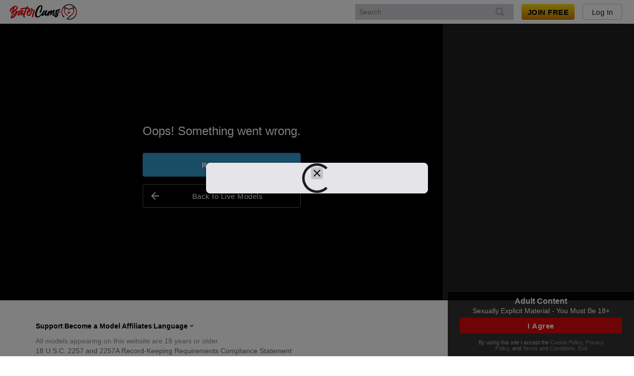

--- FILE ---
content_type: text/javascript
request_url: https://federatedmodules.icfcdn.com/hybrid/hybrid_31.4.3_22~d13c0a62120518e2c17a.js
body_size: 12137
content:
"use strict";(self.webpackChunkhybrid_client=self.webpackChunkhybrid_client||[]).push([[22],{"./src/components/HybridClient.js":(e,t,s)=>{s.r(t),s.d(t,{HybridClientWithoutBoundary:()=>We,booleanProps:()=>ze,default:()=>Xe,numberProps:()=>Ke});var o,r,n,i=s("./node_modules/@babel/runtime/helpers/esm/slicedToArray.js"),a=s("./node_modules/@babel/runtime/helpers/esm/jsx.js"),l=s("./node_modules/@babel/runtime/helpers/esm/toConsumableArray.js"),d=s("./node_modules/@babel/runtime/helpers/esm/asyncToGenerator.js"),c=s("./node_modules/@babel/runtime/helpers/esm/extends.js"),u=s("./node_modules/@babel/runtime/helpers/esm/classCallCheck.js"),p=s("./node_modules/@babel/runtime/helpers/esm/createClass.js"),m=s("./node_modules/@babel/runtime/helpers/esm/assertThisInitialized.js"),h=s("./node_modules/@babel/runtime/helpers/esm/inherits.js"),f=s("./node_modules/@babel/runtime/helpers/esm/possibleConstructorReturn.js"),A=s("./node_modules/@babel/runtime/helpers/esm/getPrototypeOf.js"),y=s("./node_modules/@babel/runtime/helpers/esm/defineProperty.js"),b=s("./node_modules/@babel/runtime/regenerator/index.js"),g=s.n(b),C=s("./node_modules/@atg/icf-react-components/themes/Theme.js"),E=s("./src/components/AdComponent.tsx"),v=s("./src/components/DesktopRoot.js"),S=s("./src/components/goldshow/TopContributorsUpsellCreator.tsx"),w=s("./src/components/JssConfiguration.js"),T=s("./src/components/MobileRoot.js"),R=s("./src/components/ThemeProvider.tsx"),O=s("./src/components/videoclient/newPlayer/store/cam2cam/Cam2CamConstants.ts"),_=s("./src/components/videoclient/newPlayer/store/videoClient/VideoClientStore.ts"),I=s("./src/components/videoclient/store/videoClient/VideoClientConstants.ts"),P=s("./src/components/videoclient/store/videoClient/VideoClientStore.ts"),k=s("./src/constants/Actions.ts"),L=s("./src/constants/CurrencyConstants.js"),D=s("./src/constants/DisconnectReasons.ts"),N=s("./src/constants/Feature.ts"),M=s("./src/constants/Feedback.ts"),F=s("./src/constants/Globals.js"),B=s("./src/constants/LayoutConstants.ts"),j=s("./src/constants/LogLevel.js"),U=s("./src/constants/Messages.js"),V=s("./src/constants/Platforms.ts"),x=s("./src/constants/RewardsConstants.ts"),G=s("./src/constants/SetupPlayerErrors.js"),H=s("./src/constants/Tenant.ts"),q=s("./src/constants/VideoConstants.js"),X=s("./src/constants/Xment.ts"),W=s("./src/hooks/contexts/useVirtualKeyboard.tsx"),z=s("./src/lib/AjaxRequest.js"),K=s("./src/lib/Dispatcher.js"),Y=s("./src/lib/PerformanceTiming.js"),J=s("./src/lib/Strings.js"),Z=s("./node_modules/lodash/debounce.js"),Q=s.n(Z),$=s("./node_modules/lodash/get.js"),ee=s.n($),te=s("./node_modules/lodash/isEqual.js"),se=s.n(te),oe=s("./node_modules/lodash/noop.js"),re=s.n(oe),ne=s("./node_modules/lscache/lscache.js"),ie=s.n(ne),ae=s("./node_modules/prop-types/index.js"),le=s.n(ae),de=s("webpack/sharing/consume/default/react/react"),ce=s.n(de),ue=s("./node_modules/react-error-boundary/dist/react-error-boundary.js"),pe=s("./node_modules/react-resize-detector/build/index.esm.js"),me=s("./src/stores/ConfigStore.ts"),he=s("./src/stores/ConnectionStore.ts"),fe=s("./src/stores/FeatureTrackerStore.ts"),Ae=s("./src/stores/LayoutStore.js"),ye=s("./src/stores/ModalStore.js"),be=s("./src/stores/PerformerStore.ts"),ge=s("./src/stores/PerformerSubscribersStore.js"),Ce=s("./src/stores/RateStore.js"),Ee=s("./src/stores/UserStore.js"),ve=s("./src/stores/VideoPipStore.js"),Se=s("./src/stores/XmentStore.ts"),we=s("./node_modules/styled-components/dist/styled-components.browser.esm.js"),Te=s("./node_modules/ua-parser-js/src/main/ua-parser.mjs"),Re=s("./node_modules/universal-cookie/lib/index.js"),Oe=s.n(Re),_e=s("./src/utils/DebugHook.js"),Ie=s("./src/utils/ErrorBoundary.tsx"),Pe=s("./src/utils/localization.js"),ke=s("./src/utils/log.js"),Le=s("./src/utils/OpenPayModal.js"),De=s("./src/utils/tools.ts"),Ne=s("./src/utils/TranslationProvider.tsx"),Me=s("./src/components/GenericErrorFallback.tsx"),Fe=s("./src/components/ThemeWrappedGenericErrorFallback.tsx"),Be=s("./src/components/videoclient/newPlayer/store/cam2cam/Cam2CamStore.ts"),je=s("./src/components/videoclient/store/cam2cam/Cam2CamStore.ts");function Ue(e,t){var s=Object.keys(e);if(Object.getOwnPropertySymbols){var o=Object.getOwnPropertySymbols(e);t&&(o=o.filter((function(t){return Object.getOwnPropertyDescriptor(e,t).enumerable}))),s.push.apply(s,o)}return s}function Ve(e){for(var t=1;t<arguments.length;t++){var s=null!=arguments[t]?arguments[t]:{};t%2?Ue(Object(s),!0).forEach((function(t){(0,y.A)(e,t,s[t])})):Object.getOwnPropertyDescriptors?Object.defineProperties(e,Object.getOwnPropertyDescriptors(s)):Ue(Object(s)).forEach((function(t){Object.defineProperty(e,t,Object.getOwnPropertyDescriptor(s,t))}))}return e}function xe(e){var t=function(){try{var e=!Boolean.prototype.valueOf.call(Reflect.construct(Boolean,[],(function(){})))}catch(e){}return function(){return!!e}()}();return function(){var s,o=(0,A.A)(e);if(t){var r=(0,A.A)(this).constructor;s=Reflect.construct(o,arguments,r)}else s=o.apply(this,arguments);return(0,f.A)(this,s)}}ie().setBucket("hybridclient");var Ge=we.Ay.div.attrs({id:"".concat(Ae.UD)}).withConfig({displayName:"HybridClient__HCRoot",componentId:"sc-2fme2u-0"})(["direction:",";width:100%;height:100%;display:flex;flex-direction:column;justify-content:",";overflow:auto;background-color:",";position:relative;z-index:0;*{box-sizing:border-box;}*:focus{outline:0 none transparent;}svg use{pointer-events:none;}input{font-size:100%;}"],(function(e){return e.direction}),(function(e){return e.fullscreen?"center":"start"}),(function(e){return e.fullscreen?"#000":""})),He=we.Ay.div.withConfig({displayName:"HybridClient__ClientModalTarget",componentId:"sc-2fme2u-1"})(["position:fixed;top:0;left:0;right:0;bottom:0;pointer-events:none;& > *{pointer-events:auto;}*{box-sizing:border-box;}*:focus{outline:0 none transparent;}svg use{pointer-events:none;}input{font-size:100%;}"]),qe=function(e){(0,h.A)(s,e);var t=xe(s);function s(e){var o,r,n,i,a;(0,u.A)(this,s),a=t.call(this,e),(0,y.A)((0,m.A)(a),"handleWindowBeforeUnload",(function(){K.A.dispatch({type:k.A.BROWSER_CLOSE}),ke.A.usage("user_left",Date.now()),ke.A.sendAndStop()})),(0,y.A)((0,m.A)(a),"handleWindowOffline",(function(){a.setState({wentOffline:!0}),ke.A.statsIncCounter("connection.went_offline"),Y.A.mark("client_offline")})),(0,y.A)((0,m.A)(a),"handleWindowOnline",(function(){a.state.wentOffline&&(a.setState({wentOffline:!1}),ke.A.statsIncCounter("connection.went_online"),Y.A.mark("client_online"))})),(0,y.A)((0,m.A)(a),"handleWindowMessage",(function(e){if(e.origin===window.location.origin){var t=a.props.platform;switch(e.data.name){case x.hI:t===V.Ay.SCP&&K.A.dispatch({type:k.A.UPDATE_USER_REWARDS_INFORMATION,data:{rewards:e.data.rewards}});break;case U.A.DESTROY_STREAM:K.A.dispatch({type:k.A.DISCONNECT,data:[D.A.USER_DISCONNECT]});break;case U.A.RESET_STREAM:K.A.dispatch({type:k.A.CONNECT,data:{}});break;case U.A.PREPAID_FUNDS_ADDED:K.A.dispatch({type:k.A.REQUEST_MAX_GOLD,data:{}})}}})),(0,y.A)((0,m.A)(a),"visibilitychangeCallback",(function(){var e=Ee.A.getState().userStreamId;if(e&&e>0){var t=Ae.Ay.getState().layout===B.Ay.MOBILE;document.hidden&&t?a.mobileTabIsHidden=!0:!document.hidden&&a.mobileTabIsHidden&&a.props.hybridClientVisible&&a.props.userid>0&&(a.mobileTabIsHidden=!1,K.A.dispatch({type:k.A.CONNECT,data:{}}))}})),(0,y.A)((0,m.A)(a),"handlePageShow",(function(e){e.persisted&&K.A.dispatch({type:k.A.CONNECT,data:{}})})),(0,y.A)((0,m.A)(a),"removeWindowListeners",(function(){"undefined"!=typeof window&&(Object.defineProperty(window,"onbeforeunload",{value:null}),window.removeEventListener("offline",a.handleWindowOffline),window.removeEventListener("online",a.handleWindowOnline),window.removeEventListener("message",a.handleWindowMessage),window.removeEventListener("user_nickname_update",a.handleUserNicknameUpdate),window.removeEventListener("pageshow",a.handlePageShow))})),(0,y.A)((0,m.A)(a),"handleLayoutStoreUpdate",(function(){var e=Ae.Ay.getState(),t=e.fullscreen,s=e.showPerformerBio,o=e.layout,r=e.orientation;a.state.fullscreen===t&&a.state.showPerformerBio===s&&a.state.layout===o&&a.state.orientation===r||(a.setState({fullscreen:t,showPerformerBio:s,layout:o,orientation:r}),a.updateDom(o))})),(0,y.A)((0,m.A)(a),"requestConfigData",Q()((function(){var e;return(e=a)._requestConfigData.apply(e,arguments)}),10)),(0,y.A)((0,m.A)(a),"requestBioData",Q()((function(){var e;return(e=a)._requestBioData.apply(e,arguments)}),11)),(0,y.A)((0,m.A)(a),"dispatchResize",(function(e,t){var s,o=arguments.length>2&&void 0!==arguments[2]&&arguments[2];if(e&&t?(s={width:e,height:t,forceRecalc:o||!a.handledFirstResize},a.handledFirstResize=!0):s={forceRecalc:o},K.A.dispatch({type:k.A.WINDOW_RESIZE,data:s}),a.rootRef){var r=a.rootRef.getBoundingClientRect();K.A.dispatch({type:k.A.CLIENT_ROOT_BOUNDING_RECT,data:{rect:r}})}})),(0,y.A)((0,m.A)(a),"handleRootRef",(function(e){a.rootRef=e})),(0,y.A)((0,m.A)(a),"handleClientModalTargetRef",(function(e){a.clientModalTargetElement=e})),(0,y.A)((0,m.A)(a),"getClientModalTargetElement",(function(){return a.clientModalTargetElement})),(0,y.A)((0,m.A)(a),"getLayoutRootProps",(function(){var e=a.props,t=e.source,s=e.sabasic,o=e.sakey,r=e.assetPath,n=e.mobileCam2Cam,i=e.theme,l=e.sections,d=e.performerBioTabs,c=e.performerBioTabOrder,u=e.handleGoToLogin,p=e.handleClearHybridClient,m=e.breakpoint,h=e.ageGateDetails,f=e.consentModalShowing,A=e.xment,y=e.afno,b=e.nicknameUpdateDrawerOpen;a.state.layout;return{source:t||s||o?t:"pvc,hls,hlsjs,meow,flash",assetPath:r,mobileCam2Cam:n,themeMode:i,sections:l,performerBioTabs:d,performerBioTabOrder:c,handleGoToLogin:u,handleClearHybridClient:p,breakpoint:m,xment:A,afno:y,ageGateDetails:h,consentModalShowing:f,nicknameUpdateDrawerOpen:b}})),(0,y.A)((0,m.A)(a),"renderLayoutRoot",(function(){var e=a.state,t=e.layout,s=e.orientation,o=a.getLayoutRootProps(a.props);switch(t){case B.Ay.DESKTOP:return ce().createElement(v.A,(0,c.A)({key:"desktop-layout"},o));case B.Ay.TABLET:return s!==B.Ay.PORTRAIT||a.state.showPerformerBio?ce().createElement(v.A,(0,c.A)({key:"tablet-layout"},o)):ce().createElement(T.A,(0,c.A)({key:"tablet-portrait-layout"},o));case B.Ay.MOBILE:default:return ce().createElement(T.A,(0,c.A)({key:"mobile-layout"},o))}})),ke.A.startIfNotStarted(),ke.A.usage("render_client",Date.now()),Y.A.mark("render_client_start"),a.setLogUrl(),ke.A.set("serial",F.A.VERSION),ke.A.info("hc_serial: ".concat(F.A.VERSION)),ke.A.set("platform",e.platform),_e.A.setDebug(e.enableDebugHooks),e.name||Y.A.log(),a.addDom(),Ae.Ay._setGlobalReference(window),z.A.setBaseUrl(e.server),Ee.A.setSakey(e.sakey),z.A.setSakey(e.sakey);var l=new(Oe()),d=l.get("smeid"),p=l.get("smtid"),h=l.get("smvid");z.A.setTrackingIds({smtid:p,smeid:d,smvid:h}),e.whitelabel&&(z.A.setSitedomain(e.whitelabel),Se.A.setDomain(e.whitelabel)),Se.A.setXmentsFromSMPlatform(e.xment),Se.A.setXments(e.xmentOverride),l.get("ta-xment-cookie")&&Se.A.setXments("none"),e.usejwt&&he.A.enableJwtTokenForPrivCalls(),e.urls&&be.A.setUrls(e.urls);var f=Boolean((null===(o=e.wishlist)||void 0===o||null===(r=o.repeatableItems)||void 0===r?void 0:r.length)||(null===(n=e.wishlist)||void 0===n||null===(i=n.progressiveItems)||void 0===i?void 0:i.length));be.A.setHasWishlist(f),e.lang&&(J.Ay.setLanguage(e.lang),he.A.setLanguage(e.lang),be.A.setLanguage(e.lang),(0,Pe.YC)(e.lang)),e.essUsername&&K.A.dispatch({type:k.A.SET_ESS_USERNAME,data:{essUsername:e.essUsername}}),e.useDebugPerformerData&&be.A.setUseDebugPerformerData(e.useDebugPerformerData),he.A.setGoldOnly(e.isGoldOnly),Ae.Ay.setPlatform(e.platform),be.A.setPlatform(e.platform),ge.A.setPlatform(e.platform),me.Ay.setPlatform(e.platform),he.A.setPlatform(e.platform);var A=H.rE.get(e.platform);he.A.setTenantId(A),z.A.setTenantId(A),me.Ay.setNotificationsGatewayCaller(e.notificationsGatewayCaller),me.Ay.setPerformerbioGatewayCaller(e.performerbioGatewayCaller),me.Ay.setXsfHeader(e.xsrfHeader),me.Ay.setPayPalConfig(e.payPalConfig),me.Ay.setMediaClientConfig(e.mediaClientConfig),me.Ay.setPrebillFormSaleEnabled(e.prebillFormSaleEnabled),Ee.A.setRedirectToConfirm(e.redirectToConfirm),me.Ay.setDomain(e.domain),me.Ay.setAgeVerificationRules(Ve({},e.ageVerificationRules)),Se.A.checkXment(X.A.HYBRIDCLIENT_BASELINE,(function(){})),null!=e&&e.livelyEndpoint&&K.A.dispatch({type:k.A.SET_LIVELY_ENDPOINT,data:e.livelyEndpoint}),e.memberServer&&K.A.dispatch({type:k.A.MEMBER_SERVER,data:{memberServer:e.memberServer}}),e.VideoCallButton&&K.A.dispatch({type:k.A.SET_VIDEO_CALL_BUTTON,data:{VideoCallButton:e.VideoCallButton}}),e.federatedModules&&K.A.dispatch({type:k.A.FEDERATED_MODULE_FALLBACK_MAPPINGS,data:{federatedModules:e.federatedModules}});var b=Ae.Ay.getState(),g=b.showPerformerBio,C=b.layout,E=b.orientation;return a.state={primaryColor:e.primaryColor||"#3399cc",fullscreen:!1,showPerformerBio:g,smtid:p,smeid:d,smvid:h,layout:C,orientation:E,wentOffline:!1},a.mobileTabIsHidden=!1,a.updateDom(C),a}return(0,p.A)(s,[{key:"addDom",value:function(){this.jssInsertionPoint=document.createElement("style"),document.head.appendChild(this.jssInsertionPoint),this.videoContainerElement=document.createElement("div"),this.videoContainerElement.id=q.A.VIDEO_CONTAINER_ID,document.body.appendChild(this.videoContainerElement),this.pipContainerElement=document.createElement("div"),this.pipContainerElement.id=q.A.PIP_CONTAINER_ID,Object.assign(this.pipContainerElement.style,{position:"fixed",top:0}),document.body.appendChild(this.pipContainerElement)}},{key:"updateDom",value:function(e){var t=this.props.platform,s=0;this.isBlackLabel()&&(s=1),e===B.Ay.MOBILE&&t===V.Ay.SCP&&(s=1500),this.pipContainerElement&&Object.assign(this.pipContainerElement.style,{zIndex:s})}},{key:"getChildContext",value:function(){var e=this.state,t=e.primaryColor,s=e.smtid,o=e.smeid,r=e.smvid,n=e.layout,i=e.orientation,a=e.fullscreen,l=this.props,d=l.quickTipBatchingPeriod,c=l.platform,u=l.isExternalSiteFundsOnly,p=l.theme,m=l.lang;return{primaryColor:t,themeMode:p,smtid:s,smeid:o,smvid:r,quickTipBatchingPeriod:d,layout:n,orientation:i,fullscreen:a,platform:c,isBlackLabel:this.isBlackLabel(),isExternalSiteFundsOnly:u,window:window,document:document,videoContainerElement:this.videoContainerElement,pipContainerElement:this.pipContainerElement,getClientModalTargetElement:this.getClientModalTargetElement,direction:"he"===m?C.Direction.rtl:C.Direction.ltr}}},{key:"checkInitialXments",value:function(){this.checkMobileChatXment(),this.checkTagsFedModXment(),this.checkMemberCommentsFedModXment(),this.checkNewPlayerXment()}},{key:"checkNewPlayerXment",value:function(){Se.A.setXment(X.A.NEW_PLAYER,1)}},{key:"componentDidMount",value:function(){var e=this;Y.A.mark("render_client_end");var t=this.props,s=t.server,o=t.name,r=t.sabasic,n=t.sakey,i=t.layout,a=t.wrapperIframe,l=t.sessionLengthForPostPaidModal,d=t.useDebugPerformerData,c=t.platform,u=t.isExternalSiteFundsOnly,p=t.isGoldOnly,m=t.messengerEnabled,h=t.bypassRateThrottler4InternalIPs,f=t.stno,A=t.afno;!function(e){K.A.dispatch({type:k.A.SET_MESSENGER_ENABLED,data:{messengerEnabled:e}})}(m),Ae.Ay.setHybridClientVisible(this.props.hybridClientVisible),Ae.Ay.setContainerHeaderHeight(this.props.containerHeaderHeight),this.dispatchFeatureVisibility(this.props);var y=new(Oe());o&&(this.requestConfigData({server:s,performerName:o,sabasic:r,sakey:n,sk:window.location.host,platform:c,isExternalSiteFundsOnly:u,isGoldOnly:p,bypassRateThrottler:Boolean(y.get("brt")),bypassRateThrottler4InternalIPs:h,stno:f,afno:A}),this.requestV2SetupBioXment((function(t){e.requestBioData({server:s,performerName:o,sakey:n,platform:c,shownFeatures:e.shownFeatures,useDebugPerformerData:d,version:e.getSetupBioVersion(t)})}))),setInterval((function(){var e=s+"/api/v1/refreshdynamicrate";z.A.get(e,{performerId:he.A.getState().performerId,userId:he.A.getState().userId,performerStreamId:he.A.getState().performerStreamId},(function(e){var t=e.body,s=t.privateRate,o=t.exclusiveRate,r=Ce.A.getState().ratePremium.replace(/\./,""),n=Ce.A.getState().rateExclusive.replace(/\./,"");Ce.A.getState().exchangeRate!==L.A.DEFAULT_EXCHANGE_RATE||s===r&&o===n||ke.A.error({message:"refreshed dynamic rate did not match rate state",returnedPrivateRate:s,storedPrivateRate:r,returnedExclusiveRate:o,storedExclusiveRate:n,performerId:he.A.getState().performerId,userId:he.A.getState().userId,performerStreamId:he.A.getState().performerStreamId})}))}),27e5),n||Ae.Ay.getState().layout!==B.Ay.MOBILE||c!==V.Ay.SCP||Ee.A.setUseCreateAccountCta(!0),l>=0&&ye.A.setSessionLengthForPostPaidModal(l),this.layoutToken=Ae.Ay.addListener(this.handleLayoutStoreUpdate),i&&Ae.Ay.forceLayout(i),a&&Ae.Ay._setGlobalReference(a.contentWindow),Ae.Ay.onResize(),"undefined"!=typeof window&&(window.addEventListener("beforeunload",this.handleWindowBeforeUnload),window.addEventListener("offline",this.handleWindowOffline),window.addEventListener("online",this.handleWindowOnline),window.addEventListener("message",this.handleWindowMessage),document.addEventListener("visibilitychange",this.visibilitychangeCallback)),this.addMobileOrientationChangeListeners(Ae.Ay.getState().layout),this.addMobileResizeListeners(Ae.Ay.getState().layout,c),this.addUserNicknameUpdateListeners(),window.addEventListener("pageshow",this.handlePageShow)}},{key:"addMobileOrientationChangeListeners",value:function(e){if(e===B.Ay.MOBILE||e===B.Ay.TABLET){var t=this.state.isLandscape?B.Ay.LANDSCAPE:B.Ay.PORTRAIT;fe.A.initOrientationTracking(e,t),window.addEventListener("orientationchange",(function(){fe.A.handleOrientationChange()}))}}},{key:"addMobileResizeListeners",value:function(e,t){var s,o,r=this;if([V.Ay.FOUNDATION,V.Ay.UNKNOWN].includes(t)){var n=window.top;try{n.location.href}catch(e){return}var i=null===(s=(0,Te.O)(window.navigator.userAgent))||void 0===s||null===(o=s.device)||void 0===o?void 0:o.type;if(e===B.Ay.MOBILE||e===B.Ay.TABLET||("mobile"===i||"tablet"===i)){var a=function(){ve.A.getState().mobilePipState===q.A.PIP_STATE.DEFAULT&&r.props.name&&window.location.href.toLowerCase().includes(r.props.name.toLowerCase())&&n.scrollTo(0,0)},l=Q()((function(){return r.dispatchResize(window.innerWidth,window.innerHeight,!0)}),150),d=Q()(a,150);l(),a(),window.addEventListener("hybridclientcamload",(function(){l(),a()}));var c=void 0,u=!1;window.addEventListener("touchstart",(function(e){var t;u=!0,c=null===(t=e.touches[0])||void 0===t?void 0:t.clientY})),window.addEventListener("touchend",(function(e){var t,s=null===(t=e.touches[0])||void 0===t?void 0:t.clientY;void 0!==c&&void 0!==s&&Math.abs(s-c)>10&&d(),c=void 0,u=!1})),window.addEventListener("scroll",(function(){u||d(),l()})),window.addEventListener("orientationchange",(function(){d(),l()}))}}}},{key:"addUserNicknameUpdateListeners",value:function(){"undefined"!=typeof window&&window.addEventListener("user_nickname_update",this.handleUserNicknameUpdate)}},{key:"handleUserNicknameUpdate",value:function(e){var t,s;if((null===(t=e.target)||void 0===t||null===(s=t.location)||void 0===s?void 0:s.origin)===window.location.origin){var o=e.detail.usernickname;o&&"string"==typeof o&&K.A.dispatch({type:k.A.UPDATE_USER_NICKNAME,data:{usernickname:o}})}}},{key:"setLogUrl",value:function(){var e=(0,De.Q8)();e&&(e=e.split("?")[0],ke.A.set("url",e))}},{key:"isBlackLabel",value:function(){return this.props.platform===V.Ay.BLACKLABEL}},{key:"getSetupBioVersion",value:function(e){return e?2:3}},{key:"componentDidUpdate",value:function(e){var t,s,o,r,n,i,a,l,d,c,u,p,m=this,h=null===je.A||void 0===je.A||null===(t=je.A.getState())||void 0===t?void 0:t.callInProgress,f=null===Be.A||void 0===Be.A||null===(s=Be.A.getState())||void 0===s?void 0:s.callInProgress;if(!h&&!f||this.props.hybridClientVisible||(h&&K.A.dispatch({type:I.A.LIVELY_VIDEO_CAM2CAM_VIDEOCLIENT_END,data:{reason:"User navigated away from cam page"}}),f&&K.A.dispatch({type:O.A.VIDEO_CAM2CAM_END,data:{reason:"User navigated away from cam page"}})),this.setLogUrl(),this.props.hybridClientVisible!==e.hybridClientVisible&&Ae.Ay.setHybridClientVisible(this.props.hybridClientVisible),this.props.redirectToConfirm!==e.redirectToConfirm&&Ee.A.setRedirectToConfirm(this.props.redirectToConfirm),this.props.hidePhotosTab===e.hidePhotosTab&&this.props.hideBioTab===e.hideBioTab&&this.props.hiddenFeatures===e.hiddenFeatures&&this.props.shownFeatures===e.shownFeatures||this.dispatchFeatureVisibility(this.props),this.props.name!==e.name||this.props.sakey!==e.sakey||this.props.sabasic!==e.sabasic){var A=this.props.sakey&&e.sakey!==this.props.sakey||this.props.sabasic&&e.sabasic!==this.props.sabasic;if(this.resetEverything({exceptTheConnection:A}),this.props.name){ke.A.startIfNotStarted();var y=this.props,b=y.server,g=y.name,C=y.sabasic,E=y.sakey,v=y.platform,S=y.isExternalSiteFundsOnly,w=y.useDebugPerformerData,T=y.isGoldOnly,R=y.bypassRateThrottler4InternalIPs,_=y.stno,P=y.afno,L=new(Oe());setTimeout((function(){m.requestConfigData({server:b,performerName:g,sabasic:C,sakey:E,sk:window.location.host,platform:v,isExternalSiteFundsOnly:S,isGoldOnly:T,bypassRateThrottler:Boolean(L.get("brt")),bypassRateThrottler4InternalIPs:R,stno:_,afno:P}),m.requestV2SetupBioXment((function(e){m.requestBioData({server:b,performerName:g,sakey:E,platform:v,shownFeatures:m.shownFeatures,useDebugPerformerData:w,version:m.getSetupBioVersion(e)})}))})),this.dispatchResize()}else K.A.dispatch({type:k.A.EXIT_FULLSCREEN})}this.props.platform!==e.platform&&Ae.Ay.setPlatform(this.props.platform),this.props.lang!==e.lang&&(J.Ay.setLanguage(this.props.lang),(0,Pe.YC)(this.props.lang),K.A.dispatch({type:k.A.UPDATE_USER_PREFERRED_LANG,data:{lang:this.props.lang}})),this.props.usejwt!==e.usejwt&&(this.props.usejwt&&he.A.enableJwtTokenForPrivCalls(),he.A.disableJwtTokenForPrivCalls()),this.props.whitelabel&&this.props.whitelabel!==e.whitelabel&&(z.A.setSitedomain(this.props.whitelabel),Se.A.setDomain(this.props.whitelabel)),this.props.sakey||Ae.Ay.getState().layout!==B.Ay.MOBILE||this.props.platform!==V.Ay.SCP||Ee.A.setUseCreateAccountCta(!0),this.props.layout!==e.layout&&(Ae.Ay.forceLayout(this.props.layout),this.dispatchResize(null,null,!0)),this.props.name&&this.props.name!==e.name&&window.dispatchEvent(new Event("hybridclientcamload"));var D,N,M,F=Boolean((null===(o=this.props.wishlist)||void 0===o||null===(r=o.repeatableItems)||void 0===r?void 0:r.length)||(null===(n=this.props.wishlist)||void 0===n||null===(i=n.progressiveItems)||void 0===i?void 0:i.length));(F!==be.A.getState().hasWishlist&&K.A.dispatch({type:k.A.SET_PERFORMER_HAS_WISHLIST,data:F}),this.props.sakey!==e.sakey&&z.A.setSakey(this.props.sakey),JSON.stringify(this.props.ageVerificationRules)!==JSON.stringify(e.ageVerificationRules)&&me.Ay.setAgeVerificationRules(Ve({},this.props.ageVerificationRules)),(null===(a=this.props.mediaClientConfig)||void 0===a?void 0:a.userIsBillable)!==(null===(l=e.mediaClientConfig)||void 0===l?void 0:l.userIsBillable))&&me.Ay.setMediaClientConfig(Ve(Ve({},me.Ay.getState().mediaClientConfig),{},{userIsBillable:null===(D=this.props.mediaClientConfig)||void 0===D?void 0:D.userIsBillable}));(null===(d=this.props.mediaClientConfig)||void 0===d?void 0:d.isAuthenticated)!==(null===(c=e.mediaClientConfig)||void 0===c?void 0:c.isAuthenticated)&&me.Ay.setMediaClientConfig(Ve(Ve({},me.Ay.getState().mediaClientConfig),{},{isAuthenticated:null===(N=this.props.mediaClientConfig)||void 0===N?void 0:N.isAuthenticated}));JSON.stringify(null===(u=this.props.mediaClientConfig)||void 0===u?void 0:u.ageVerificationRules)!==JSON.stringify(null===(p=e.mediaClientConfig)||void 0===p?void 0:p.ageVerificationRules)&&me.Ay.setMediaClientConfig(Ve(Ve({},me.Ay.getState().mediaClientConfig),{},{ageVerificationRules:null===(M=this.props.mediaClientConfig)||void 0===M?void 0:M.ageVerificationRules}));this.props.customCurrencyEsf&&this.props.isExternalSiteFundsOnly&&this.props.customCurrencyEsf!==me.Ay.getState().customCurrencyEsf&&me.Ay.setCustomCurrencyEsf(this.props.customCurrencyEsf),this.props.customCurrencyRateEsf&&this.props.isExternalSiteFundsOnly&&this.props.customCurrencyRateEsf!==me.Ay.getState().customCurrencyRateEsf&&me.Ay.setCustomCurrencyRateEsf(this.props.customCurrencyRateEsf),this.props.customCurrencyRoundedEsf&&this.props.isExternalSiteFundsOnly&&this.props.customCurrencyRoundedEsf!==me.Ay.getState().customCurrencyRoundedEsf&&me.Ay.setCustomCurrencyRoundedEsf(this.props.customCurrencyRoundedEsf),this.props.giveGoldButtonTextEsf&&this.props.isExternalSiteFundsOnly&&this.props.giveGoldButtonTextEsf!==me.Ay.getState().giveGoldButtonTextEsf&&me.Ay.setGiveGoldButtonTextEsf(this.props.giveGoldButtonTextEsf),document.__HC_IS_FULLSCREEN=this.state.fullscreen}},{key:"shouldComponentUpdate",value:function(e,t){return!se()(e,this.props)||!se()(t,this.state)}},{key:"componentWillUnmount",value:function(){this.resetEverything({exceptTheConnection:!0}),K.A.dispatch({type:k.A.BROWSER_CLOSE}),this.layoutToken.remove(),this.removeWindowListeners(),ke.A.usage("user_left",Date.now()),Y.A.mark("user_left"),Y.A.log(),ke.A.sendAndStop()}},{key:"resetEverything",value:function(e){var t=e.exceptTheConnection;K.A.dispatch({type:k.A.RESET,data:{exceptTheConnection:t}})}},{key:"initializeConfigStore",value:function(e){var t=e.config,s=e.limits,o=e.platform,r=e.performerSubscribers,n=e.disabledFeatures,i=e.enabledFeatures,a=e.decimalLocalGold,l=e.twoFactorAuthenticationRequired,d=e.twoFactorAuthenticationEmailRequestToken,c=e.connection,u=e.siteConfig,p=e.stno,m=e.afno;Y.A.mark("load_config_start");var h=t.site,f=h.primaryColor,A=h.logLevel;this.setState({primaryColor:this.getFinalPrimaryColor(f)}),ke.A.statsIncCounter("session.platform.".concat(o)),o===V.Ay.UNKNOWN&&ke.A.error({message:"platform-unknown",url:window.location.href}),t.performer.isAvailable&&this.requestGoldMenu(t.performer.id),this.requestComments(t.performer.id,t.user.id),!0===r.userIsSubscribed&&Ce.A.requestSubscriptionDiscounts(t.rate.premium,t.rate.exclusive,t.performer.id,t.user.id,t.user.sakey),this.props.showFullLogs?(ke.A.setLogToConsole(!0),ke.A.setLogLevel(j.A.DEBUG)):ke.A.setLogLevel(A),t.user.id>0?(ke.A.set("userid",Number(t.user.id)),ke.A.statsIncCounter("session.loaded.user.loggedin")):ke.A.statsIncCounter("session.loaded.user.anon"),ke.A.set("performerid",Number(t.performer.id)),ke.A.usage("usertype",t.user.type),ke.A.usage("config_loaded",Date.now());if(0===t.user.id&&16===this.props.sakey.length&&ke.A.error({message:"verify-user no-user-from-config",userid:Number(t.user.id),propsSakey:this.props.sakey,configSakey:t.user.sakey,url:window.location.href}),t.user.id>0&&this.props.openPayModal&&(0,Le.oI)(),l){var y=this.props.handleScpTwoFactorAuthentication;o===V.Ay.SCP&&y?y(d):(o===V.Ay.BLACKLABEL||V.Ay.FOUNDATION)&&setTimeout((function(){K.A.dispatch({type:k.A.OPEN_TWO_FACTOR_AUTHENTICATION_REQUIRED_MODAL})}))}var b=(0,Te.O)(window.navigator.userAgent),g=/\./gi,C=F.A.VERSION.replace(g,"_"),E=b.os.name,v=ee()(b,"os.version","unknown").replace(g,"_"),S=b.browser.name,w=ee()(b,"browser.major","unknown").replace(g,"_");ke.A.statsIncCounter("session.loaded.config.".concat(C)),ke.A.statsIncCounter("session.loaded.browser.".concat(S,".").concat(w)),ke.A.statsIncCounter("session.loaded.os.".concat(E,".").concat(v)),ke.A.statsIncCounter("platforms.".concat(Ee.A.getState().browserStatsBucket,".loaded")),K.A.dispatch({type:k.A.LOAD_CONFIG,data:{config:t,limits:s,platform:o,disabledFeatures:n,enabledFeatures:i,decimalLocalGold:a,twoFactorAuthenticationRequired:l,twoFactorAuthenticationEmailRequestToken:d,connection:c,siteConfig:u,os:E,osVersion:v,browser:S,browserVersion:w,stno:p,afno:m}}),Y.A.mark("load_config_end")}},{key:"getFinalPrimaryColor",value:function(e){return!this.props.primaryColor&&e&&this.state.primaryColor!==e?e:this.state.primaryColor}},{key:"requestGoldMenu",value:function(e){var t=z.A.getBaseUrl()+"/api/v2/goldmenu";z.A.get(t,{performerid:e},(function(e){e.body&&K.A.dispatch({type:k.A.PERFORMER_GOLD_MENU,data:e.body})}))}},{key:"requestComments",value:function(e,t){e&&((0,K.T)({type:k.A.REQUEST_COMMENTS,data:{performerId:e,pageSize:M.V,page:0,commentRequestType:M.l.ALL_COMMENTS}}),t>0&&(0,K.T)({type:k.A.REQUEST_COMMENTS,data:{performerId:e,pageSize:M.V,page:0,commentRequestType:M.l.MY_COMMENTS}}))}},{key:"requestVideoStartupXment",value:function(){he.A.setInVideoStartupXment(!1)}},{key:"setLivelyLogger",value:function(){var e=me.Ay.getState().livelyEndpoint;e&&me.Ay.setLoggerGlobal(e)}},{key:"checkMobileChatXment",value:function(){var e=X.A.MOBILE_CHAT;Se.A.checkXment(e,(function(){}))}},{key:"checkTagsFedModXment",value:function(){var e=X.A.TAGS_FED_MOD;Se.A.checkXment(e,(function(){}))}},{key:"checkMemberCommentsFedModXment",value:function(){var e=X.A.MEMBERCOMMENTS_FED_MOD;Se.A.checkXment(e,(function(){}))}},{key:"checkSimplifiedCamPageMobileXment",value:function(){var e=X.A.SIMPLIFIED_CAM_PAGE_MOBILE;Se.A.checkXment(e,(function(){}))}},{key:"requestV2SetupBioXment",value:function(){var e=arguments.length>0&&void 0!==arguments[0]?arguments[0]:re();if("function"!=typeof e)throw new Error("callback must be a function");this.props.platform===V.Ay.SCP?Se.A.checkXment(X.A.V2_SETUPBIO,(function(t){return e(1===t)})):e(!1)}},{key:"setRequireAgeConfirmation",value:function(e){he.A.setRequireAgeConfirmation(e),e&&(_.A.setBlurStream(e),P.A.setBlurStream(e))}},{key:"setStreamBlurPenalty",value:function(e){he.A.setStreamBlurPenalty(e),e&&(_.A.setBlurStream(e),P.A.setBlurStream(e))}},{key:"_requestConfigData",value:function(e){var t,s=this,o=e.performerName,r=e.sabasic,n=e.sakey,i=e.sk,a=e.server,l=e.platform,c=e.isExternalSiteFundsOnly,u=e.isGoldOnly,p=e.bypassRateThrottler,m=e.bypassRateThrottler4InternalIPs,h=e.stno,f=e.afno;if(a&&o){K.A.dispatch({type:k.A.SET_PERFORMER_NICKNAME,data:o}),this.requestVideoStartupXment(),this.setLivelyLogger(),Y.A.mark("request_config"),null===(t=this.setupStreamRequest)||void 0===t||t.abort();var A=a+"/api/v3/setupstream/";this.setupStreamRequest=z.A.post(A,{performerName:o,version:F.A.VERSION,platform:l,sakey:n,sabasic:r,sk:i,clientUrl:(0,De.Q8)(),isExternalSiteFundsOnly:c,isGoldOnly:u,bypassRateThrottler:p,bypassRateThrottler4InternalIPs:m},"json",function(){var e=(0,d.A)(g().mark((function e(t){var o,r,i,a,d,c,u,p,m,A,y,b,C,E,v,S,w,T,R,O,I,L,N,M;return g().wrap((function(e){for(;;)switch(e.prev=e.next){case 0:if(s.setupStreamRequest=null,202!==t.status){e.next=7;break}return m=parseInt(null!==(p=t.headers["delay-time"])&&void 0!==p?p:"0",10),K.A.dispatch({type:k.A.SET_THROTTLE_TIME,data:m}),K.A.dispatch({type:k.A.DISCONNECT,data:[D.A.WAIT_TO_SET_UP_STREAM]}),e.next=7,new Promise((function(e){return setTimeout(e,m)}));case 7:if(A=t.body,y=A.config,b=A.user,C=A.blur,y&&b&&b.limits){e.next=13;break}return K.A.dispatch({type:k.A.DISCONNECT,data:[D.A.INVALID_STARTUP]}),ke.A.statsIncCounter("session.invalid.missingData"),e.abrupt("return");case 13:E=b.limits,v=null!==(o=A.browserStatsBucket)&&void 0!==o?o:"other",S=null!==(r=A.performerSubscribers)&&void 0!==r?r:{},w=null!==(i=b.disabledFeatures)&&void 0!==i?i:[],T=null!==(a=b.enabledFeatures)&&void 0!==a?a:[],R=null!==(d=b.decimalLocalGold)&&void 0!==d&&d,O=ee()(b,"twoFactorAuthentication.required",!1),I=ee()(b,"twoFactorAuthentication.emailRequestToken",""),L=null!==(c=A.connection)&&void 0!==c?c:{},N=null!==(u=A.siteConfig)&&void 0!==u?u:{},M=Object.keys(s.props.ageVerificationRules).length?s.props.ageVerificationRules.requiresAgeConfirmation:s.props.requiresAgeConfirmation,b.requiresAgeConfirmation?s.setRequireAgeConfirmation(!0):C?s.setStreamBlurPenalty(!0):!n||y.user.isNonBillableUser?M&&s.setRequireAgeConfirmation(!0):(P.A.setBlurStream(!1),_.A.setBlurStream(!1)),K.A.dispatch({type:k.A.SET_STATS_BUCKET,data:v}),K.A.dispatch({type:k.A.SET_GEO_RESTRICTED,data:{geoRestricted:!1}}),b.forcedVideoStartupXment&&he.A.setForcedVideoStartupXment(!0),s.initializeConfigStore({config:y,limits:E,platform:l,performerSubscribers:S,disabledFeatures:w,enabledFeatures:T,decimalLocalGold:R,twoFactorAuthenticationRequired:O,twoFactorAuthenticationEmailRequestToken:I,connection:L,siteConfig:N,stno:h,afno:f}),K.A.dispatch({type:k.A.FETCH_PERFORMER_EMERGING_MARKET_CURRENCY_ELIGIBILITY,data:y.performer.id}),Se.A.setSiteId(y.site.site),s.checkInitialXments(),(0,De.Zj)(x.ve);case 33:case"end":return e.stop()}}),e)})));return function(t){return e.apply(this,arguments)}}(),(function(e){var t=ee()(e,"response.body.error",null);if(ke.A.statsIncCounter(t?"session.invalid.servererror_".concat(t):"session.invalid.networkerror"),t===G.A.FORCE_BILLING_INFO_UPDATE)return K.A.dispatch({type:k.A.FORCE_BILLING_INFO_UPDATE,data:{}}),void ke.A.send();t!==G.A.BLOCKED_BY_PERFORMER?(t===G.A.GEORESTRICTED&&((0,De.Zj)(U.A.INVALID_PERFORMER),K.A.dispatch({type:k.A.SET_GEO_RESTRICTED,data:{geoRestricted:!0}})),t===G.A.PLUS_ONE_CREATOR&&((0,De.Zj)(U.A.INVALID_PERFORMER),K.A.dispatch({type:k.A.DISCONNECT,data:[D.A.NEW_PERFORMER]})),t!==G.A.INVALID_HC_VERSION?t!==G.A.MAX_USERS_IN_ROOM?t!==G.A.TENANT_MISMATCH?K.A.dispatch({type:k.A.DISCONNECT,data:[t?D.A.INVALID_STARTUP:D.A.STARTUP_NETWORK_ERROR]}):(0,De.Zj)(U.A.INVALID_PERFORMER):K.A.dispatch({type:k.A.DISCONNECT,data:[D.A.ROOM_FULL]}):K.A.dispatch({type:k.A.DISCONNECT,data:[D.A.INVALID_HC_VERSION]})):K.A.dispatch({type:k.A.DISCONNECT,data:[D.A.BLOCKED]})}),[400])}else ke.A.error({message:"request-config-called-without-url-or-name",server:a,performerName:o,from:window.location.href,platform:l})}},{key:"_requestBioData",value:function(e){var t,s=this,o=e.performerName,r=e.sakey,n=e.server,i=e.platform,a=e.shownFeatures,d=e.useDebugPerformerData,c=e.version,u=void 0===c?1:c;if(n&&o){null===(t=this.setupBioRequest)||void 0===t||t.abort();var p=n+"/api/v".concat(u,"/setupbio/");this.setupBioRequest=z.A.post(p,{performerName:o,platform:i,sakey:r,shownFeatures:(0,l.A)(a),useDebugPerformerData:d},"json",(function(e){s.setupBioRequest=null;var t=[],o=e.body,r=o.performerDetails,n=o.performerPhotos,i=o.similarModels,a=o.country,l=o.performerSubscribers,d=o.spinGoldMenus,c=o.performerStreamingSchedule,p=o.features,m=o.performerHasPhotos,h=o.performerHasVideos;1!==u&&3!==u||(t=e.body.bioPics),r||ke.A.statsIncCounter("session.degraded.missingData"),a&&K.A.dispatch({type:k.A.SET_USER_COUNTRY,data:{country:a}}),K.A.dispatch({type:k.A.PERFORMER_BIO_INFO,data:{bio:r,photos:n,performerHasPhotos:m,performerHasVideos:h,similarModels:i,bioPics:t,spinGoldMenus:d,streamingSchedule:c,features:p}}),l&&K.A.dispatch({type:k.A.PERFORMER_SUBSCRIBERS_INFO,data:l})}),(function(e){var t=ee()(e,"response.body.error",null);t!==G.A.TENANT_MISMATCH?ke.A.statsIncCounter(t?"session.degraded.servererror_".concat(t):"session.degraded.networkerror"):(0,De.Zj)(U.A.INVALID_PERFORMER)}),[400])}else ke.A.error({message:"request-config-called-without-url-or-name",server:n,performerName:o,from:window.location.href,platform:i})}},{key:"dispatchFeatureVisibility",value:function(e){var t=e.hiddenFeatures,s=e.shownFeatures,o=e.hidePhotosTab,r=e.hideBioTab,n=function(e){return e.trim().replace(/\s+/g,"_").replace(/([a-z])([A-Z])/g,"$1_$2").toUpperCase()},i=function(e){return new Set(e.map(n).filter((function(e){return N.Zi.has(e)})))};this.hiddenFeatures=Array.isArray(t)?i(t):new Set,o&&this.hiddenFeatures.add(N.Ay.PHOTOS_TAB),r&&this.hiddenFeatures.add(N.Ay.BIO_TAB),this.shownFeatures=Array.isArray(s)?i(s):new Set,K.A.dispatch({type:k.A.SET_FEATURE_VISIBILITY,data:{hiddenFeatures:this.hiddenFeatures,shownFeatures:this.shownFeatures}})}},{key:"render",value:function(){var e=this.props,t=e.theme,s=e.lang,i=this.state,l=i.primaryColor,d=i.layout,c=i.fullscreen;return(0,a.A)(Ne.A,{language:s},void 0,o||(o=(0,a.A)(S.A,{})),r||(r=(0,a.A)(E.A,{})),ce().createElement(Ge,{fullscreen:c,ref:this.handleRootRef,direction:"he"===s?C.Direction.rtl:C.Direction.ltr},(0,a.A)(pe.Ay,{onResize:this.dispatchResize,handleHeight:!0,handleWidth:!0,refreshMode:d!==B.Ay.DESKTOP?"debounce":void 0,refreshRate:250}),(0,a.A)(w.A,{insertionPoint:this.jssInsertionPoint},void 0,(0,a.A)(we.ID,{target:document.head},void 0,(0,a.A)(R.A,{primaryColor:l,themeMode:t},void 0,(0,a.A)(Ie.t,{fallback:n||(n=(0,a.A)(Me.A,{}))},void 0,(0,a.A)(W.u,{},void 0,this.renderLayoutRoot(),ce().createElement(He,{ref:this.handleClientModalTargetRef,style:{zIndex:100}}))))))))}}]),s}(de.Component);(0,y.A)(qe,"displayName","HybridClient"),qe.childContextTypes={primaryColor:le().string,themeMode:le().string,smtid:le().string,smeid:le().string,smvid:le().string,quickTipBatchingPeriod:le().number,layout:le().oneOf([B.Ay.DESKTOP,B.Ay.TABLET,B.Ay.MOBILE]),orientation:le().oneOf([B.Ay.LANDSCAPE,B.Ay.PORTRAIT]),fullscreen:le().bool,isBlackLabel:le().bool,isExternalSiteFundsOnly:le().bool,window:le().any,document:le().any,videoContainerElement:le().instanceOf(Element).isRequired,pipContainerElement:le().instanceOf(Element).isRequired,getClientModalTargetElement:le().func.isRequired,platform:le().oneOf(Object.values(V.Ay)),direction:le().string},qe.defaultProps={lang:"en",primaryColor:"",sabasic:"",sakey:"",source:"",userid:0,server:"https://hybridclient.naiadsystems.com",memberServer:"https://member.naiadsystems.com",assetPath:"https://hybridclient.naiadsystems.com/static/vendor/aiw",fastManifestUrlTemplate:"https://manifest-server.naiadsystems.com/live/s:{performerName}.json",tdsName:"",messengerEnabled:!1,openPayModal:!1,mobileCam2Cam:!0,xmentOverride:F.A.PROP_XMENT,enablePrivCalls:!0,vibeShow:!1,usejwt:!0,whitelabel:"",theme:"dark",hidePhotosTab:!1,hideBioTab:!1,urls:null,platform:F.A.PROP_PLATFORM||V.Ay.UNKNOWN,hiddenFeatures:[],shownFeatures:[],sections:null,performerBioTabs:null,isGoldOnly:!1,handleScpTwoFactorAuthentication:function(){},rewards:null,livelyEndpoint:"icf-prod-global.generflow.com",requiresAgeConfirmation:!1,ageVerificationRules:{},payPalConfig:{},prebillFormSaleEnabled:!1,redirectToConfirm:!1,wishlist:null,customCurrencyEsf:null,customCurrencyRateEsf:null,customCurrencyRoundedEsf:null,giveGoldButtonTextEsf:null,sessionLengthForPostPaidModal:-1,useDebugPerformerData:!1,enableDebugHooks:!1,notificationsGatewayCaller:{},performerbioGatewayCaller:{},xsrfHeader:{},handleGoToLogin:function(){},handleClearHybridClient:function(){},breakpoint:"",domain:"",hybridClientVisible:!1,containerHeaderHeight:0,nicknameUpdateDrawerOpen:!1},qe.propTypes={lang:le().string,primaryColor:le().string,sabasic:le().string,sakey:le().string,source:le().string,server:le().string,memberServer:le().string,name:le().string,userid:le().number,showFullLogs:le().bool,assetPath:le().string,fastManifestUrlTemplate:le().string,manifestUrl:le().string,layout:le().string,liveServicesHost:le().string,tdsName:le().string,messengerEnabled:le().bool,openPayModal:le().bool,mobileCam2Cam:le().bool,xmentOverride:le().string,enablePrivCalls:le().bool,wrapperIframe:le().instanceOf(Element),vibeShow:le().bool,usejwt:le().bool,whitelabel:le().string,theme:le().string,hidePhotosTab:le().bool,hideBioTab:le().bool,urls:le().object,platform:le().oneOf(Object.values(V.Ay)),isExternalSiteFundsOnly:le().bool,essUsername:le().string,hiddenFeatures:le().arrayOf(le().string),shownFeatures:le().arrayOf(le().string),sections:le().object,performerBioTabs:le().arrayOf(le().shape({name:le().string,titleStringKey:le().string,render:le().func})),performerBioTabOrder:le().arrayOf(le().string),isGoldOnly:le().bool,handleScpTwoFactorAuthentication:le().func,livelyEndpoint:le().string,requiresAgeConfirmation:le().bool,ageVerificationRules:le().object,customCurrencyEsf:le().string,customCurrencyRateEsf:le().number,customCurrencyRoundedEsf:le().bool,giveGoldButtonTextEsf:le().string,quickTipBatchingPeriod:le().number,sessionLengthForPostPaidModal:le().number,useDebugPerformerData:le().bool,enableDebugHooks:le().bool,bypassRateThrottler4InternalIPs:le().bool,federatedModules:le().object,notificationsGatewayCaller:le().object,performerbioGatewayCaller:le().object,xsrfHeader:le().string,handleGoToLogin:le().func,handleClearHybridClient:le().func,breakpoint:le().string,stno:le().string,afno:le().string,xment:le().object,domain:le().string,payPalConfig:le().object,prebillFormSaleEnabled:le().bool,redirectToConfirm:le().bool,ageGateDetails:le().object,consentModalShowing:le().bool,wishlist:le().object,hybridClientVisible:le().bool,containerHeaderHeight:le().number,mediaClientConfig:le().object,VideoCallButton:le().elementType,nicknameUpdateDrawerOpen:le().boolean};const Xe=(0,ue.Xc)(qe,{fallback:(0,a.A)(Fe.s,{}),onError:(0,Ie.l)("hybrid_client")});var We=qe,ze=["showFullLogs","messengerEnabled","openPayModal","mobileCam2Cam","enablePrivCalls","vibeShow","usejwt","hidePhotosTab","hideBioTab","isExternalSiteFundsOnly","useDebugPerformerData","enableDebugHooks","isGoldOnly","requiresAgeConfirmation","bypassRateThrottler4InternalIPs","prebillFormSaleEnabled","redirectToConfirm","hybridClientVisible","consentModalShowing","customCurrencyRoundedEsf","nicknameUpdateDrawerOpen"],Ke=["userid","quickTipBatchingPeriod","sessionLengthForPostPaidModal","customCurrencyRateEsf","containerHeaderHeight"];if(F.A.DEBUG){var Ye=new Set(Object.keys(qe.propTypes)),Je=ze.filter((function(e){return!Ye.has(e)})),Ze=Ke.filter((function(e){return!Ye.has(e)})),Qe=Object.entries(qe.propTypes).filter((function(e){var t=(0,i.A)(e,2),s=t[0];return t[1]===le().bool&&!ze.includes(s)})),$e=Object.entries(qe.propTypes).filter((function(e){var t=(0,i.A)(e,2),s=t[0];return t[1]===le().number&&!Ke.includes(s)}));if(Je.length)throw new Error("booleanProps items not in HybridClient props: ".concat(Je.join(", ")));if(Ze.length)throw new Error("numberProps items not in HybridClient props: ".concat(Ze.join(", ")));if(Qe.length)throw new Error("HybridClient props missing from booleanProps: ".concat(Qe.join(", ")));if($e.length)throw new Error("HybridClient props missing from numberProps: ".concat($e.join(", ")))}}}]);
//# sourceMappingURL=https://sourcemaps.icfsys.com/hybrid.client/hybrid_31.4.3_22~d13c0a62120518e2c17a.js.map

--- FILE ---
content_type: application/javascript; charset=utf-8
request_url: https://batercams.com/initialData.js?
body_size: 40027
content:

window.__initialState__={"account":{"billingInfo":{"loaded":false,"isPending":false,"upsellPending":false,"upsellNextAction":{},"receivable":{},"descriptor":{},"processor":{},"localCurrency":{},"provider":{},"shouldDisplayTaxesAndFees":false,"taxrate":{},"feerate":{},"creditReminderAmount":0,"isPrebillRequired":false,"is_migrating":false,"migration":{},"isEmcEligible":false,"balance":0},"closeAccount":{"isClosed":false,"isRejected":false},"dailyLimit":{"availableAmount":0,"dailyLimit":0,"limitOptions":[],"localCurrency":"USD","maximumLimit":0,"isPending":false,"fulfilled":false,"isRejected":false,"usedAmount":0},"discountsAndCredits":{"isPending":false,"isRejected":false,"discounts":[],"totalsByCurrency":[]},"fanClub":{"isPending":false,"isRejected":false,"subscriptions":[],"isPerformerPlansPending":false,"isPerformerPlansRejected":false,"performerPlans":[]},"outstandingBalance":{"billingInfo":null,"outstandingBalance":null,"localCurrency":"USD","outstandingBalanceLoadPending":false,"outstandingBalanceLoadComplete":false,"payoffPending":false,"payoffRejected":false,"payoffComplete":false},"paymentInfo":{"getInfoError":false,"getInfoPending":true,"integrationType":"","method":"","parameters":{"browsePath":"\u002F"},"paymentProvider":null,"success":false,"url":"","availablePayMethods":[],"selected":0,"selectedPrepayAmount":null,"updatePaymentButtonClick":false,"oneClickInfoError":false,"oneClickInfoPending":true,"oneClickLocalAmount":null,"collectEventId":null,"prepareUpsellTransactionError":false},"paymentResponse":{"isPending":true,"errors":[],"retryCount":0,"responseTextTitleKey":""},"prepaidBalance":{"displayBalanceAmount":0,"displayCurrencyCode":"USD","eventid":null,"incentives":{},"reloadOptions":[],"integrationType":"","isPending":true,"localizedAmount":"$0.00","maximumReloadAmount":null,"method":null,"minimumReloadAmount":null,"parameters":null,"prepaidBalanceError":null,"prethrustid":null,"purchaseCurrencyCode":"USD","url":null,"returnUrl":null,"returnPath":null,"feeAmount":0,"taxAmount":0,"totalAddToStashInLocalCurrency":0,"usdEquivalent":0,"newAccountBalanceUSD":0,"newAccountBalanceLocal":0,"bonusCredit":0,"dataForTryAgainFromUpdateStashBalance":null},"profileForm":{"formData":{"languageShownToPerformers":"","nickname":""},"languageShownToPerformersSubmissionFailed":undefined,"nicknameSubmissionFailed":undefined,"isSubmitting":false,"error":null},"purchaseHistory":{"statement":{"account":{},"transactions":[]},"isLoadingPerformerDetail":false,"isPending":false,"isLoaded":false,"hasLoadError":false},"receivable":{"isPending":false,"fulfilled":false,"isRejected":false,"userIsBillable":true},"receivedMedia":{"listSortType":"online","isRejected":false,"isPending":false,"videoList":[],"photoList":[],"isMediaDisplayOpen":false,"isFullscreen":false,"selectedMedia":undefined},"receivedVideos":{"activeVideoId":null,"listSortType":"recentlyAdded","isRejected":false,"isPending":true,"videoList":[]}},"application":{"environment":"production","config":{"joinClient":{"userVerificationEndpoint":"https:\u002F\u002Fverify.emblem-staging.devspace.lsea3.generflow.com\u002Fapi\u002Ftrust-requestor-notification\u002Fv1\u002Fconfig"},"hybridClient":{"fastManifestTemplate":"https:\u002F\u002Fmanifest-server.naiadsystems.com\u002Flive\u002Fs:{performerNickname}.json","liveServicesHostTemplate":"wss:\u002F\u002F{host}-ls.naiadsystems.com\u002F{host}-hub-api\u002F8101","server":"https:\u002F\u002Fhybridclient.naiadsystems.com","assetPath":"https:\u002F\u002Fcdn.hybridclient.naiadsystems.com\u002Fstatic\u002Fvendor\u002Faiw"},"messenger":{"pollIntervalConversation":30,"pollIntervalPerformerStatus":15,"conversationListPageSize":20,"conversationPageSize":20},"membership":{"termsUrl":"https:\u002F\u002F\u003C%= domain %\u003E\u002Fdocs\u002Fterms-and-conditions","updatePaymentReturnUrl":"https:\u002F\u002F\u003C%= domain %\u003E\u002Faccount\u002Fupdate-payment-info\u002Fprocessor-response","streamatemodelsRedirectUrl":"https:\u002F\u002Fstreamatemodels.com\u002F"},"memberserver":{"https":"https:\u002F\u002Fmember.naiadsystems.com","websocket":"wss:\u002F\u002Fmember.naiadsystems.com"},"imageBucket":{"snapshotUrl":"https:\u002F\u002Fobject-cdn.icfsys.com\u002Fsmconnect-snapshots","biopicUrl":"https:\u002F\u002Fimagetransform.icfcdn.com"},"federatedModules":{"helloWorldScope":"","legal_client":"https:\u002F\u002Ffederatedmodules.icfcdn.com\u002Flegal\u002FremoteEntry.js","search_client":"https:\u002F\u002Fstreamate.icfcdn.com\u002Fsearch\u002FremoteEntry.js","join_client":"https:\u002F\u002Fstreamate.icfcdn.com\u002Fjoin\u002FremoteEntry.js","hybrid_client":"https:\u002F\u002Ffederatedmodules.icfcdn.com\u002Fhybrid\u002FremoteEntry.js","messenger_client":"https:\u002F\u002Fstreamate.icfcdn.com\u002Fmessenger\u002FremoteEntry.js","contentcomplaint_client":"https:\u002F\u002Fstreamate.icfcdn.com\u002Fcontentcomplaint\u002FremoteEntry.js","accountmanagement_client":"https:\u002F\u002Fstreamate.icfcdn.com\u002Faccountmanagement\u002FremoteEntry.js","notificationpreferences_client":"https:\u002F\u002Ffederatedmodules.icfcdn.com\u002Fnotificationpreferences\u002FremoteEntry.js","customersupport_client":"https:\u002F\u002Ffederatedmodules.icfcdn.com\u002Fcustomersupport\u002FremoteEntry.js","userverification_client":"https:\u002F\u002Ffederatedmodules.icfcdn.com\u002Fuserverification\u002FremoteEntry.js","userpolicy_client":"https:\u002F\u002Ffederatedmodules.icfcdn.com\u002Fuserpolicy\u002FremoteEntry.js","authentication":"https:\u002F\u002Ffederatedmodules.icfcdn.com\u002Fauthentication\u002FremoteEntry.js","media_client":"https:\u002F\u002Ffederatedmodules.icfcdn.com\u002Fmedia\u002FremoteEntry.js","privacyright_client":"https:\u002F\u002Ffederatedmodules.icfcdn.com\u002Fprivacyright\u002FremoteEntry.js","pushnotifications_client":"https:\u002F\u002Ffederatedmodules.icfcdn.com\u002Fpushnotifications\u002FremoteEntry.js","creatorprofile":"https:\u002F\u002Ffederatedmodules.icfcdn.com\u002Fcreatorprofile\u002FremoteEntry.js","performerbio_client":"https:\u002F\u002Ffederatedmodules.icfcdn.com\u002Fperformerbio\u002FremoteEntry.js","billingmanagement_client":"https:\u002F\u002Ffederatedmodules.icfcdn.com\u002Fbillingmanagement\u002FremoteEntry.js"},"senderella":{"marketingOffersCategory":5},"mode":"production","gateways":{"b6dc499e-1730-4f5c-968c-fede0c1f9b94":"accountmanagement.apigateway","f77ed12b-eacc-4231-9f4b-2cf02c45e1f0":"messenger.apigateway","3e249344-701c-4585-a6c1-b77ec6c1ac85":"notifications.apigateway","0ca06d43-6796-4772-953d-e8eb3e46cc56":"legal.apigateway","53dac94e-8f86-43fe-bb2f-74f53df963f4":"authentication.apigateway","da48cfde-b78e-4dca-bd12-d6660fcccf2d":"search.apigateway","c64f0e7e-b201-4fd8-9074-b9742d2217e2":"usermedia.apigateway","096f0add-8d07-446c-8140-e3ccd3c27bea":"userverification.apigateway","bf869150-1b5b-4cd0-b805-a742b9cf4a0d":"userpolicy.apigateway","29614fdd-c3a0-4f21-b470-d7c33a7b400b":"privacyright.apigateway","bf4311b0-d9dd-49eb-ae83-4bb51602c349":"pushnotifications.apigateway","0419817f-cf3e-4200-9d3e-64a0df5df077":"creatorprofile.apigateway","4bc14b38-b289-4872-9b86-798f14f84749":"performerbio.apigateway","7fea2871-a0e6-458a-9fcd-e2fe9360a10c":"billingmanagement.apigateway","901919cf-380d-47cd-8ebf-ca4f69ab5dde":"relationship.apigateway"},"captchaWebservicePublicSiteKey":"6Lc9BfchAAAAANYwu5VVs-rttx8PW_gHKG847ksD","cdn":{"federatedModules":{"fallbackMappings":[{"primary":"https:\u002F\u002Ffederatedmodules.icfcdn.com","fallbacks":["https:\u002F\u002Ffederatedmodules-origin-fb.icfcdn.com"]},{"primary":"https:\u002F\u002Fstreamate.icfcdn.com","fallbacks":["https:\u002F\u002Fstreamate-origin-fb.icfcdn.com"]},{"primary":"https:\u002F\u002Fcdn.hybridclient.naiadsystems.com","fallbacks":["https:\u002F\u002Fhybridclient.naiadsystems.com"]}]}},"oauthProviders":["google","kwiky"],"paymentGatewayUrl":"https:\u002F\u002Fpay.echst.net","paypalClientId":"AbJT43JwZLsTpZc3Vq7QRc2NCSRSKhrkiHun9bUx-lAHlR4oxljGQASp5ITbufbhGRLzoq0FaCfMHKIV","swedenRedirectURL":"https:\u002F\u002Fwww.flicka.ai"},"activeSliderIndex":0,"activityTrackingClient":{"sendEvent":function sendEvent() {}},"breakpoint":"small","isLandscape":false,"clientReady":false,"searchReady":false,"fingerprint":"","fingerprintRequestId":null,"fingerprintReady":false,"height":480,"hybridClientCam2Cam":false,"hybridClientLogging":false,"hybridClientSourceOverride":"","hybridClientOpenPayModal":false,"hybridClientVisible":false,"hybridClientPipState":"DEFAULT","performerNickname":"","performerId":0,"rawSearchString":undefined,"joinLink":"\u002Fsignup\u002Fregister","supportSheetOpen":false,"width":320,"snackbarQueue":[],"xsrfToken":"1769042305945.dd41ebf0e1b5ba956dd9f08f551aeafe1c316378a90217a49cafd69a5d7502e1","hasAuthClientLoaded":false,"nicknameUpdateDrawerOpen":false},"autocomplete":{"isPending":false,"results":{"tags":[],"categories":[],"performers":[]},"query":""},"badge":{"badges":{},"loadState":"initial"},"categories":{"groupIndex":0,"loaded":false,"isPending":false,"results":[]},"contest":{"activeContests":[],"contestFilter":"available"},"featured":{"loaded":false,"isPending":false,"results":[]},"feedback":{"formData":{"bugs":false,"features":false,"design":false},"isSubmitted":false,"isSubmitting":false},"filters":{"advanced":[{"title":"search.filters.region_filter","name":"region","isExpanded":true,"isVisible":true,"options":[{"label":"search.filters.region_filter_options.na_uk_au","value":"na_uk_au","isChecked":false},{"label":"search.filters.region_filter_options.west_eu","value":"west_eu","isChecked":false},{"label":"search.filters.region_filter_options.cent_east_eu","value":"cent_east_eu","isChecked":false},{"label":"search.filters.region_filter_options.cent_south_am","value":"cent_south_am","isChecked":false},{"label":"search.filters.region_filter_options.asia","value":"asia","isChecked":false},{"label":"search.filters.region_filter_options.africa","value":"africa","isChecked":false}]},{"title":"search.filters.age_filter","name":"age","isExpanded":false,"isVisible":true,"options":[{"label":"search.filters.age_filter_options.teen","value":"18-19","isChecked":false},{"label":"search.filters.age_filter_options.20s","value":"20-29","isChecked":false},{"label":"search.filters.age_filter_options.30s","value":"30-39","isChecked":false},{"label":"search.filters.age_filter_options.40s","value":"40-49","isChecked":false},{"label":"search.filters.age_filter_options.mature","value":"50-99","isChecked":false}]},{"title":"search.filters.feature_filter","name":"feature","isExpanded":false,"isVisible":true,"options":[{"label":"search.filters.feature_filter_options.partychat","tip":"search.filters.feature_filter_tips.partychat","value":"partychat","isChecked":false},{"label":"search.filters.feature_filter_options.video","tip":"search.filters.feature_filter_tips.video","value":"video","isChecked":false},{"label":"search.filters.feature_filter_options.fanclub","tip":"search.filters.feature_filter_tips.fanclub","value":"fanclub","isChecked":false}]},{"title":"search.filters.ethnicity_filter","name":"ethnicity","isExpanded":false,"isVisible":false,"options":[{"label":"search.filters.ethnicity_filter_options.asian","value":"asian","isChecked":false},{"label":"search.filters.ethnicity_filter_options.black","value":"black","isChecked":false},{"label":"search.filters.ethnicity_filter_options.east_indian","value":"east_indian","isChecked":false},{"label":"search.filters.ethnicity_filter_options.european","value":"european","isChecked":false},{"label":"search.filters.ethnicity_filter_options.hispanic","value":"hispanic","isChecked":false},{"label":"search.filters.ethnicity_filter_options.mediterranean","value":"mediterranean","isChecked":false},{"label":"search.filters.ethnicity_filter_options.middle_eastern","value":"middle_eastern","isChecked":false},{"label":"search.filters.ethnicity_filter_options.native_american","value":"native_american","isChecked":false},{"label":"search.filters.ethnicity_filter_options.pacific_islander","value":"pacific_islander","isChecked":false},{"label":"search.filters.ethnicity_filter_options.roma","value":"roma","isChecked":false},{"label":"search.filters.ethnicity_filter_options.white","value":"white","isChecked":false}]},{"title":"search.filters.fetishes_filter","name":"fetishes","isExpanded":false,"isVisible":false,"options":[{"label":"search.filters.fetishes_filter_options.anal","value":"anal","isChecked":false},{"label":"search.filters.fetishes_filter_options.bdsm","value":"bdsm","isChecked":false},{"label":"search.filters.fetishes_filter_options.creampie","value":"creampie","isChecked":false},{"label":"search.filters.fetishes_filter_options.cuckold","value":"cuckold","isChecked":false},{"label":"search.filters.fetishes_filter_options.deepthroat","value":"deepthroat","isChecked":false},{"label":"search.filters.fetishes_filter_options.dominant","value":"dominant","isChecked":false},{"label":"search.filters.fetishes_filter_options.facials","value":"facials","isChecked":false},{"label":"search.filters.fetishes_filter_options.feet","value":"feet","isChecked":false},{"label":"search.filters.fetishes_filter_options.femdom","value":"femdom","isChecked":false},{"label":"search.filters.fetishes_filter_options.gagging","value":"gagging","isChecked":false},{"label":"search.filters.fetishes_filter_options.lactation","value":"lactation","isChecked":false},{"label":"search.filters.fetishes_filter_options.leather","value":"leather","isChecked":false},{"label":"search.filters.fetishes_filter_options.roleplay","value":"roleplay","isChecked":false},{"label":"search.filters.fetishes_filter_options.rubber\u002Flatex","value":"rubber\u002Flatex","isChecked":false},{"label":"search.filters.fetishes_filter_options.shaving","value":"shaving","isChecked":false},{"label":"search.filters.fetishes_filter_options.smoking","value":"smoking","isChecked":false},{"label":"search.filters.fetishes_filter_options.spanking\u002Fpaddling","value":"spanking\u002Fpaddling","isChecked":false},{"label":"search.filters.fetishes_filter_options.stockings\u002Fnylons","value":"stockings\u002Fnylons","isChecked":false},{"label":"search.filters.fetishes_filter_options.submissive","value":"submissive","isChecked":false},{"label":"search.filters.fetishes_filter_options.underwear","value":"underwear","isChecked":false},{"label":"search.filters.fetishes_filter_options.voyeur","value":"voyeur","isChecked":false},{"label":"search.filters.fetishes_filter_options.whips","value":"whips","isChecked":false}]},{"title":"search.filters.language_filter","name":"languages","isExpanded":false,"isVisible":false,"options":[{"label":"user_site_language.de","value":"de","isChecked":false},{"label":"user_site_language.en","value":"en","isChecked":false},{"label":"user_site_language.es","value":"es","isChecked":false},{"label":"user_site_language.fr","value":"fr","isChecked":false},{"label":"user_site_language.it","value":"it","isChecked":false},{"label":"user_site_language.pt","value":"pt","isChecked":false},{"label":"user_site_language.nl","value":"nl","isChecked":false},{"label":"user_site_language.no","value":"no","isChecked":false}]}],"isFiltersModalOpen":false,"isShowMore":false,"onlineOfflineMode":"online"},"dialog":{"isDialogOpen":false},"event":{},"hero":{"performers":[],"shouldDisplayOnCurrentRoute":true,"activeHeroSlideIndex":null,"isIncentiveOfferDismissed":false},"history":[],"login":{"isLoginSuccessVisible":false,"retryForgotPassword":undefined,"twoFactorAuthenticationEmailSubmitting":undefined,"twoFactorAuthenticationForm":{"submitted":false,"submitting":false},"oneclickTokenLoginWaiting":false},"megaMenu":{"isMegaMenuOpen":false,"hasPrepaidBalance":false},"messenger":{"pwaInstaller":null},"modal":{"Component":"","initialModalContentHeight":412,"isModalOpen":false,"lockModal":false,"path":"","size":"medium","zIndexOverride":undefined,"isFullScreen":false,"isHidden":false},"performer":{"performerStatuses":{},"performerGender":undefined},"router":{"location":{"pathname":"\u002Fcam\u002FTestyMcTestface05SF","search":"","hash":"","state":undefined,"key":"i9kiw9","query":{}},"action":"POP"},"search":{"hasUserInteracted":false,"isCategoriesSideMenuOpen":true,"isGoldOnlyMode":false,"isInteractionListenerReady":false,"isTrendingTagTrackingQueued":false,"navigatedFromTrending":false,"searchOpen":false,"thumbnailSize":"medium","totalPerformers":undefined,"useCambuilderOverrides":false},"signup":{"email":undefined,"nickname":undefined,"password":undefined,"signupPerformer":"","signupPerformerId":undefined,"signupId":undefined,"clientUserId":undefined,"returnUrl":undefined,"isBlacklabelSignup":false},"skin":{"global":{"join_video_disabled":false,"allow_login_redirection":true,"become_a_model_link":"http:\u002F\u002Fwww.streamatemodels.com","bgcolor_header":"#000000","bgcolor":"#000000","browse_config_version":"30_default","company_name":"batercams.com","complaint_email":"complaint@icftechnology.com","creativejoin_xment_percent":0,"default_language":"en","default_search_kids":"","default_search_not_exact":0,"disallow_robots":false,"disallow_sitemap":false,"dmca_address":"reganaM thgirypoC \u003Cbr \u002F\u003E (noitaroproc adaveN a) .cnI ,ygolonhceT FCI \u003Cbr \u002F\u003E 202 etS ,yawkraP dnalyraM .S 9093 \u003Cbr \u002F\u003E 91198 VN ,sageV saL \u003Cbr \u002F\u003E 2097-414-602 :(SU) enohP \u003Cbr \u002F\u003E moc.ygolonhcetfci@thgirypoc :liamE","domain":"batercams.com","email_uniqueness":0,"euro_terms_address":".V.B UE hceT FCI\u003Cbr\u003ERB 1011 ,57 gewgrebskaaH\u003Cbr\u003EsdnalrehteN ,madretsmA","gold_only_mode":"disabled","jointype_nonbillable_enabled":false,"jurisdiction_location":"Amsterdam, Netherlands","legal_addresses_by_location":{"legal_address_default":[]},"name":"batercams.com","niche":"Girls - All Girl Cams","pagetitle_prefix":"Free Live Sex Cams | Nude Live Sex : Batercams.com","privacy_addresses":[".cnI ,ygolonhceT FCI \u003Cbr\u003E202 etS ,yawkraP dnalyraM .S 9093 \u003Cbr \u002F\u003E 91198 VN ,sageV saL\u003Cbr\u003EASU"],"real_support_email":"supportteam@echst.com","redirect_external_traffic_dest":"","referrerid":67557,"search_boosted_filters":"","search_boosted_whitelists":"country=fr:71;language=fr:71","site":11253,"support_email":"supportteam@echst.com","support_numbers":{"AU":"1800 972 031","CA":"(866) 941-3982","CH":"0800 896 441","DE":"0800 1810993","DE_Mobile":"0800 1825274","FR":"0 800 90 32 92","GB":"0800 098 8202","IT":"800 875 206","UK":"0800 098 8202","US":"(866) 941-3982","outside_us":"+1 206-438-0241"},"terms_address":".cnI ,ygolonhceT FCI \u003Cbr\u003E202 etS ,yawkraP dnalyraM .S 9093 \u003Cbr \u002F\u003E 91198 VN ,sageV saL\u003Cbr\u003EASU","traffic_volume_limits":{"\u002Fcam\u002Famouranth":{"loggedIn":2000,"loggedOut":1000}},"nicheGender":"girls","allowed_languages":"de,en,es,fr,it,pt,nl,no","active_performer":undefined},"skin_misc":{"feature_toggles":{"activity_tracking":true,"advanced_filters_enabled":true,"blacklabel_use_join_client":true,"chat_messenger":false,"combined_gdpr_consent_enabled":true,"complaint_recaptcha_enabled":true,"complaint_report_bio_pic":true,"complaint_report_live_stream":true,"complaint_report_photo":true,"content_removal_link_enabled":true,"contentfeed_enabled":true,"desktop_optout_enabled":false,"enable_oauth":true,"feature_select":true,"forgot_password_recaptcha_enabled":true,"freemium_upgrade_in_join_client":true,"hero_video_enabled":true,"join_modal_enabled":true,"join_recaptcha_enabled":true,"kron_killa_enabled":true,"leaderboard_enabled":true,"login_recaptcha_enabled":true,"messenger_file_attachments_enabled":true,"my_media":true,"paypal_agegate_enabled":true,"performer_wishlist_enabled":true,"performer_wishlist_enabled_mobile":true,"prebill_form_sale_enabled_provider_list":"ACHB","reactivation_recaptcha_enabled":false,"reward_arch_two":true,"rewards_achievements_enabled":true,"social_chat_splash_page":false,"support_recaptcha_enabled":true,"two_factor_authentication_blacklabel_session":"on","two_factor_authentication_mode":"on","use_media_client_bio_media_components":true,"use_v2_media_store":true,"video_store":true},"activitytracking_rust_percent":100,"credit_reminder_frequency":10,"desktop_optout_cutoff_timestamp":1633107600000,"google_analytics_id":"","google_recaptcha_site_key":"6LeljBoUAAAAAAgoCKzr4NX70PxsJKgTrTAM_dH5","google_invisible_recaptcha_site_key":"6LdxJ7sUAAAAAN4OOv85dC4bPg4EaxTdg4L4Y5TY","hybrid_client_enable_privcalls":"true","react_webapp_xment_name":"mobile-react-app-usertour-111016","react_webapp_mobile_c2c":true,"paypal_flowid":"ICF_V2V3F3LJE2LZ6_PYMNT","xment_active_list":[],"report_media_enabled":true},"skin_theme":{"theme_type":"light","custom_header_background_color":"#fff","custom_header_link":"","custom_header_text":"","favicon_path":"","logo_on_dark":"\u002F\u002Fcdn.nsimg.net\u002F3.0\u002Fauto\u002Fskin\u002F22543\u002Fassets\u002Fe8c9b-1631042686-6137bc7e254c4.png","logo_on_light":"\u002F\u002Fcdn.nsimg.net\u002F3.0\u002Fauto\u002Fskin\u002F22543\u002Fassets\u002Fe8c9b-1631042686-6137bc7e254c4.png","logo_path":"\u002F\u002Fcdn.nsimg.net\u002F3.0\u002Fauto\u002Fskin\u002F22543\u002Fassets\u002Fe8c9b-1631042686-6137bc7e254c4.png","primary_color":"#df0808","sploosh_page":false},"css_sm3_sass":{"$body-bg":"","$header-template":"masthead","$masthead-bg":"#fff","$primary-color":"#df0808"}},"videostore":{"legacyPerformerStore":{"currencyCode":"USD","selectedVideos":[]},"modals":{"isFullscreen":false,"isVideoPlayerModalOpen":false,"isVideoPurchaseModalOpen":false,"selectedVideo":null},"purchase":{"isPurchasingWithRewardsPoints":false,"isPurchasing":false,"result":null},"purchaseMedia":{"isPurchasingWithRewardsPoints":false,"isPurchasing":false,"result":null},"purchaseMediaModal":{"isMediaPurchaseModalOpen":false,"selectedPurchaseMedia":null}},"user":{"accountAgeSegment":null,"accountStatus":null,"consent":{"language":{"userConsent":"pending"},"marketing":{"userConsent":"pending"},"recommender":{"userConsent":"pending"},"xment":{"userConsent":"pending"}},"country":"US","subdivision":"OH","postalCode":"43215","isEUCountry":false,"dateCreated":null,"referrerId":null,"referrerKey":null,"trackingId":null,"email":"","forcedBillingInfoUpdate":false,"hasClickedForgotPasswordEmail":false,"nicknameUpdateDrawerTimesSeen":0,"nicknameUpdateDrawerSeenAtTimestamp":null,"creditOfferModalTimesSeen":0,"creditOfferModalSeenAtTimestamp":null,"isAuthenticated":false,"language":"en","languageShownToPerformers":"","nickname":"","oneClick":false,"recentPerformers":[],"sakey":"","sakeyTimestamp":null,"shouldShowCCPACheckbox":false,"siteId":null,"status":null,"tracking":{"partnerPerformerNickName":undefined},"twoFactorAuthentication":{"allowed":false,"emailRequestToken":"","required":false,"email":undefined},"userid":0,"hasDeletionRequest":null,"isDeletionRequestPastGracePeriod":null,"userOffers":{},"verifyPending":false,"videoStartupXmentSelection":null,"isInPaidSession":false,"geodata":{"city":{"geoname_id":4509177,"names":{"de":"Columbus","en":"Columbus","es":"Columbus","fr":"Columbus","ja":"コロンバス","pt-BR":"Columbus","ru":"Колумбус","zh-CN":"哥伦布"}},"continent":{"code":"NA","geoname_id":6255149,"names":{"de":"Nordamerika","en":"North America","es":"Norteamérica","fr":"Amérique du Nord","ja":"北アメリカ","pt-BR":"América do Norte","ru":"Северная Америка","zh-CN":"北美洲"}},"country":{"geoname_id":6252001,"iso_code":"US","names":{"de":"USA","en":"United States","es":"Estados Unidos","fr":"États Unis","ja":"アメリカ","pt-BR":"EUA","ru":"США","zh-CN":"美国"}},"location":{"accuracy_radius":500,"latitude":39.9625,"longitude":-83.0061,"metro_code":535,"time_zone":"America\u002FNew_York"},"postal":{"code":"43215"},"registered_country":{"geoname_id":6252001,"iso_code":"US","names":{"de":"USA","en":"United States","es":"Estados Unidos","fr":"États Unis","ja":"アメリカ","pt-BR":"EUA","ru":"США","zh-CN":"美国"}},"subdivisions":[{"geoname_id":5165418,"iso_code":"OH","names":{"de":"Ohio","en":"Ohio","es":"Ohio","fr":"Ohio","ja":"オハイオ州","pt-BR":"Ohio","ru":"Огайо","zh-CN":"俄亥俄州"}}]},"isHighRiskRedirect":false,"requiresAgeConfirmation":true,"ageVerificationRules":{"isTextBlurEnabled":false},"userType":undefined},"rewards":{"rewardsTierId":0,"rewardsPointBalance":0,"rewardsLifetimePointsTotal":0,"isRedeemPointsFulfilled":false,"isRedeemPointsPending":false,"isRedeemPointsRejected":false,"isRewardsSummaryPending":false,"isRewardsSummaryRejected":false,"isRewardsAchievementsPending":false,"isRewardsAchievementsRejected":false,"isRewardsProgramV2User":true},"wishlist":{"wishlist":undefined,"isWishlistPending":false,"isWishlistRejected":false,"isWishlistItemPurchasePending":false,"isWishlistItemPurchaseRejected":false,"isWishlistItemPurchaseFulfilled":false,"isWishlistItemContributionPending":false,"isWishlistItemContributionRejected":false,"isWishlistItemContributionFulfilled":false},"contentfeed":{"posts":undefined,"isContentFeedPending":false,"isContentFeedRejected":false,"isContentFeedFulfilled":false,"userActionOnPostId":undefined,"isContentFeedPostSendGoldPending":false,"isContentFeedPostSendGoldRejected":false,"isContentFeedPostSendGoldFulfilled":false,"contentFeedPostSendGoldError":undefined,"isContentFeedPostLikePending":false,"isContentFeedPostLikeRejected":false,"isContentFeedPostLikeFulfilled":false,"isContentFeedPostPurchasePending":false,"isContentFeedPostPurchaseRejected":false,"isContentFeedPostPurchaseFulfilled":false,"contentFeedPostPurchaseMedia":undefined},"xment":{"searchLoggedInRec":-1,"searchLoggedOutRec":-1,"search_trending_tags_removed_mobile":"OFF","search_trending_tags_removed_desktop":"OFF","searchTranslateTopFrenchSearches":"OFF","useSearchSnapshot":"ON","searchLocalBoostActualCountrySpain":"OFF","searchFreeAccountSignUpTile":"OFF","searchReplaceLegacyBaseScore":"OFF","searchShowOnlineCount":"OFF","searchSmartlinks":"OFF","searchV4RegionalBoost":"OFF","searchHideMobileFilterButton":"OFF","searchTransTabMobile":"OFF","saturateContrastThumbnailsMobile":"A","saturateContrastThumbnailsDesktop":"A","extend_session":"OFF","categoriesTestConfig":"OFF","cam2CamUIModernization":"A","join_cta_go_to_join_page_mobile":"A","join_cta_go_to_join_page_desktop":"A","chatJoinPromptDesktop":"0","chatJoinPromptMobile":"0","removeEnableAudioButton":"A","display_header":"A","icfp_form_api":"NO","join_modal_prompt_non_us_mobile":"A","join_modal_prompt_non_us_desktop":"A","onetap_mobile":"A","onetap_desktop":"A","icfp_merchant_purchase":"NO","icfp_merchant_sale":"NO","port812_simplify_campage":"B","port408_performer_engagement":"A","full_screen_join_modal_mobile":"A","blurred_stream_design_mobile":"A","blurred_stream_design_desktop":"A","preload_join_and_auth_mobile":"A","preload_join_and_auth_desktop":"A","short_code_2fa":"A","port1016_mobile_menu_clarity":"A","port1017_preview_snapshot":"A","hybrid_client_v3_setup_stream":"A","reverse_join_login_mobile":"A","reverse_join_login_desktop":"A","port812_profile_tracking":"A","mobile_favorites_list":"A","footer_nav_join_action":"A","xment_baseline_anon":0,"xment_baseline_1":"a2","xment_baseline_2":"a1"},"contentreview":{"externalServiceIds":[]},"emailCampaign":{"redeemOfferStatus":null,"redeemOffer":null,"isOfferLoading":false,"seenIt":false,"isOfferFetched":false},"ageGateDetails":{"showExplicitContent":false,"ageVerifier":"CONSENTING_NOTIFICATION_MESSAGE"}};
window.__initialLanguageResources__={"en":{"common":{"account":{"3ds_auth_required":{"go_to_portal":"Please proceed to the Secure Verification Portal below.","portal_button":"Secure Verification Portal","verify_cc_generic":"Your Credit Card Bank has requested that we verify your identity for a pending charge of \u003C0\u003E{{balance}}\u003C\u002F0\u003E.","verify_cc_specific":"Your Bank has requested that we verify your use of the Credit Card ending in {{last4digits}} for a pending charge of \u003C0\u003E{{balance}}\u003C\u002F0\u003E."},"address":"Street Address","back_to_browsing":"Back to the action!","bad_response_title":"Something Went Wrong","basic_member":"Basic Member","billing_fee":"Service charge","billing_fee_paypal":"An additional {{percentage}}% PayPal service charge will be added to your final purchase.","billing_fee_paypal_included":"Pricing includes {{percentage}}% PayPal service charge.","billing_statements":"Billing Statements","billing_statements_note":"When you access any of our clearly marked paid services, billing will display on your statement as one of the following:","billing_tax_sales":"An additional {{percentage}}% sales tax will be added to your final purchase.","billing_tax_sales_included":"Sales tax of {{percentage}}% included.","billing_tax_sales_paypal_included":"Pricing includes {{paypal}}% PayPal service charge and {{tax}}% sales tax.","billing_tax_vat":"An additional {{percentage}}% VAT will be added to your final purchase.","billing_tax_vat_included":"Pricing includes {{percentage}}% VAT.","billing_tax_vat_paypal_included":"Pricing includes {{paypal}}% PayPal service charge and {{tax}}% VAT.","bisexual":"$t(categories.bi)","city":"City","close_account_note":"If you choose to close your account, you can always reactivate it at any time.","contact_information":"My Profile","contact_information_footnote":"Most of this information is collected when you sign up and is required as a means of limiting fraudulent activity on our site. We do not resell or redistribute this information","contact_information_headnote":"To update this information, please visit the desktop version of this site.","contact_information_legal":"Read our {{ppLink}} and {{tacLink}} here.","contact_information_subhead":"Your Personal Information","contact_us":"$t(dailylimit.contactUs)","contacting_customer_service":"contacting customer service","continue_as":"or continue as a","country":"Country","display_name":"$t(forms.nickname_label)","female":"Female","first_name":"$t(forms.fname_label)","free_premium_account":"Free Premium Account","gay":"$t(categories.gay)","gender":"Gender","gmt":"$t(forms.gmt)","last_name":"$t(forms.lname_label)","male":"Male","nickname_requirements":"Nicknames must be 4-32 characters, alphanumeric characters only, no spaces.","oneclick":{"authorize_gold":"Authorize GOLD","error":"$t(consent_settings.error)","legal":"$t(account.prepaid_balance.legal)","one_time_fee":"A one time activation fee of \u003C0\u003E{{amount}}\u003C\u002F0\u003E is required to give GOLD.  This amount will be credited back to you once you use it.","title_rocketgate":"Almost There","one_time_fee_rocketgate":"Just verify the CVV of your card on file, and let the fun begin!","send_performer_gold":"Send {{performerNickname}} GOLD","forced_migration_upsell_origin_site":"{{originSiteName}}","forced_migration_upsell_destination_site":"is now {{destinationSiteName}}","verify_cvv":"Just verify the CVV of your card on file, and let the fun begin!","continue":"CONTINUE"},"outstanding_balance_amount_label":"Outstanding balance due: ","outstanding_balance_due_text":"This balance must be paid in full before we can restore full site access.","outstanding_balance_payoff_button_text":"Submit Payment","outstanding_balance_payoff_failed_or_incomplete":"We were unable to process your payment completely. Please update your payment information below or \u003C0\u003E{{contactCustomerSupportLink}}\u003C\u002F0\u003E for assistance.","outstanding_balance_payoff_form_submitting":"Processing payment...","outstanding_balance_payoff_success_toast":"Thank you! Enjoy the site.","outstanding_balance_text":"Your account has an outstanding balance.","outstanding_balance_title":"Outstanding Balance","outstanding_balance_update_payment_text":"Once your credit card information is successfully updated, we will attempt to collect the entire outstanding balance.","outstanding_balance_zero_balance_fbiu":"To access paid services, please update your payment information below or \u003C0\u003E{{contactCustomerSupportLink}}\u003C\u002F0\u003E for assistance.","payment_information":"Update Payment Information","payment_information_explanation_freemium":"Membership is always 100% FREE! A form of payment simply allows you to turn up the heat at any time.","payment_information_explanation_multi":"Select your method of payment to be redirected to our secure payment processor.","payment_information_explanation_single":"Click the button below to be redirected to our secure payment processor.","payment_information_explanation_upgrade_multi":"Upgrade your account simply by adding a form of payment. Unlock every site feature and access fully explicit cams and videos. Membership is always 100% free.","payment_information_explanation_upgrade_single":"Unlock every site feature and access fully explicit cams and videos simply by adding a form of payment. You'll have the power to spend and membership is always 100% free.","payment_information_howto":"You may update your payment information or close your account by \u003C0\u003E{{contactCustomerSupportLink}}\u003C\u002F0\u003E 24 hours a day, 7 days a week.","payment_information_next":"Next","payment_information_updated":"Payment Updated","payment_information_stash_notice":"If card is updated to not be a prepaid card, any remaining prepaid balance will be converted to a site credit and show under 'Discounts and Credits'.","payment_update_help":"Our payment processing partners are safe, secure, and completely discreet. If you have any additional questions, or if you wish to update your payment information by phone, you can do that by \u003C0\u003E{{contactCustomerSupportLink}}\u003C\u002F0\u003E.","paypal_account_information":"PayPal Account Information","phone":"Phone Number (optional)","phone_invalid":"Numerals and - + ( ) only.","premium_access_upgrade":"Premium Access Upgrade","upsell_billing_description":"Verify Your Payment Details","prepaid_balance":{"add_funds":"Add Funds","amount_minimum_label":"Minimum","bad_response_link":"Contact Customer Support","confirm":"Confirm","could_not_get_balance":"Unable to retrieve prepaid balance.","could_not_update":"Unable to update balance.","current_balance":"Your current prepaid account balance","custom_amount":"Custom Amount","error_over_maximum":"Please enter a smaller amount","error_under_minimum":"Please enter a larger amount","general_error_title":"Error","legal":"{{billedAs}} will appear on your cardholder statement.","new_account_balance":"Your new account balance will be","payment_amount":"Payment Amount","prepaid_incentive_bonus":"get {{incentiveBonus}} FREE!","prepaid_incentive_bonus_credit":"Bonus Credit","prepaid_incentive_current_balance":"Your current account balance is ","prepaid_incentive_select_package":"Select Package","prepaid_incentive_title":"Credit Package","reload_options_add_funds":"{{localAmount}}","reload_options_add_funds_custom":"Enter Custom Amount","reload_options_add_funds_with_incentive":"{{localAmount}} + {{incentiveAmount}} Bonus Credit","sales_tax":"Sales Tax","title":"Prepaid Balance","total":"Total","try_again":"Try Again","update_stash_balance_button":"Add Funds","update_success":"Funds successfully added.","usd_equivalent":"Approx. USD","VAT":"VAT","error":{"inactive_payment_instrument":"Your last transaction is still pending. Please try again once it has cleared.","transaction_not_completed":"You have a pending transaction. In order to top up your balance, please update your payment information and select a different payment method.","transaction_not_completed_with_date":"You have a pending transaction. You can use the ACH \u002F Bank Draft payment option after {{clearDate}}. To top up your balance now, please update your payment information and select a different payment method.","verification_required":"Please contact Customer Service to verify your payment method."}},"purchase_history":{"balance":"Your current account balance is: ","no_history":"You do not have any recent purchase history. Stay inside and have some fun today!","page_description":"Thank you for choosing {{sitename}}. A summary of your latest purchases is listed below, limited to the most recent 100 items from the past 60 days.","page_description_discounts_info":"Discounts applied at collection will not be reflected in pricing or taxes and fees.  In those instances, amount collected will be less than displayed.","page_description_load_failure":"We could not find any recent purchases for your account.","page_description_load_limit":"Purchase history is limited to the most recent 100 items from the past 60 days.","page_description_tax_fee_info":"*All tax and fee estimates are based on latest percentages.  Older purchases may not reflect correctly but collected amounts do.","page_header":"Purchase History","spend_attribute_labels":{"CONTENT_FEED":"Activity Feed GOLD","GOLD_MENU":"GOLD Menu","MEDIA_BUNDLE":"Media Bundle","MESSENGER":"Messenger GOLD","TEXT_MESSAGE":"Messenger text sent","MEDIA_MESSAGE":"Messenger photo sent","MESSENGER_CALL":"Offline Call","MOVIE":"Video","PHOTO":"Photo","QUICK_TIP":"Quick GOLD","SPIN":"Spin GOLD"},"spend_type_labels":{"BLOCK":"Block Session","GOLD":"GOLD","GOLD_AFTER_SHOW":"GOLD","GOLD_MENU":"GOLD Menu","GOLD_ONLY_GOLD":"GOLD","GOLD_ONLY_GOLD_MENU":"GOLD Menu","GOLD_ONLY_QUICK_TIP":"Quick GOLD","GOLDSHOW":"GOLD Show","MESSENGER":"Messenger","MOVIE":"Movie","PARTNER":"Partner","PARTNER_SUBSCRIPTION":"Partner Subscription","PURCHASE":"Purchase","QUICK_TIP":"Quick GOLD","STREAM":"Show","SUBSCRIPTION":"Subscription"},"transaction_line_date_label":"Date: ","transaction_line_discount_applied_label":"DISCOUNT Applied: ","transaction_line_discount_included_label":"Includes discount ","transaction_line_discount_label":"Discount ","transaction_line_duration_label":"Duration: ","transaction_line_fee_included_label":"Includes estimated fee ","transaction_line_fee_label":"Estimated fee ","transaction_line_rate_label":"Rate: ","transaction_line_spend_type_label":"Purchase: ","transaction_line_subtotal_label":"Subtotal: ","transaction_line_tax_included_label":"Includes estimated tax ","transaction_line_tax_included_split_label":"Includes estimated {{taxType}} ","transaction_line_tax_label":"Estimated tax ","transaction_line_total_collected_label":"TOTAL Collected: ","transaction_line_total_label":"Total: ","transaction_type":{"FREECREDIT":"Free Credit","SPEND":"Purchase"}},"reactivation_button":"Reactivate My Account","reactivation_customer_support_link":"customer support","reactivation_email_instructions":"We'll send a reactivation email to the address below to get you back in the game:","reactivation_help_text":"Oops! It looks like your current account needs to be reactivated.","reactivation_start_failed":"An error has occurred with your reactivation request. Please contact \u003C0\u003E{{contactCustomerSupportLink}}\u003C\u002F0\u003E for assistance.","reactivation_start_success":"Thank you! You should receive your reactivation email shortly.","reactivation_start_success_help_text":"Contact \u003C0\u003E{{contactCustomerSupportLink}}\u003C\u002F0\u003E if you did not receive your email or have further questions.","reactivation_title":"Account Reactivation","required":"$t(forms.required)","reset_form":"$t(forms.reset_form)","response_error":"Shoot! That didn't work.","response_success":"Success!","response_success_message":"Your payment information has been updated.","response_waiting":"It's gettin' hot in here...","save_contact_info":"$t(forms.submit)","save_profile":"Save Profile","saving":"Saving","set_nickname_error":"That nickname does not match our requirements.","set_nickname_help":"Set the nickname performers will see when you chat with them.","settings":"Account Settings","sexual_preference":"Sexual Preference","state_prov":"State\u002FProvince","state_prov_invalid":"Select a State or Province","straight":"$t(categories.straight)","support":"For immediate assistance, please {{contactUs}}.","terms_and_conditions":"$t(page_titles.terms_and_conditions)","time_zone":"Time Zone","trans_female":"Trans Female","trans_male":"Trans Male","update":{"content":"If you would like instant access please select an alternate payment option below:","footer":"If your pending payment gets approved after you have selected a new payment option, your account will be credited.","header":"Unlock Premium Access","subheader":"Your payment is pending"},"update_button":"Update Billing Info","zip":"Zip\u002FPostal Code","zip_invalid":"$t(zip_invalid)","create_nickname":"Create your nickname?","accept":"Ok"},"age_gate":{"adult_content":"Adult Content","agree":"I Agree","cookie":"Cookie","cookie_policy":"Cookie Policy","enter":"Enter","exit":"Exit","heading":"This site contains sexually explicit material.","message":" Enter ONLY if you are over 18. By using the site I accept the \u003C0\u003E{{CookieLink}}\u003C\u002F0\u003E, \u003C1\u003E{{PPLink}}\u003C\u002F1\u003E, and \u003C2\u003E{{TACLink}}\u003C\u002F2\u003E.","policy":"By using this site I accept the \u003C0\u003E{{CookieLink}}\u003C\u002F0\u003E, \u003C1\u003E{{PPLink}}\u003C\u002F1\u003E, and \u003C2\u003E{{TACLink}}\u003C\u002F2\u003E.","reject":"No, I'll leave","sexually_explicit_content":"Sexually Explicit Material - You Must Be 18+"},"age_id_redirection":{"heading":"UK law requires you to verify your age before proceeding.","message":"Redirecting you to the Age ID verification page."},"back":"Back","become_a_model":{"get_started":"Get Started Now","income":"Make up to $10k a week!","join":"Join the largest and most popular live cam model community in the world. It's time to be your own boss and start making money from the comfort of your own home.","learn_more":"Learn More","needs":"All you need is a computer, a webcam and an internet connection to start making money today!","page_title":"Become a Model","schedule":"Set your own schedule","testimonial":"The best money I've ever made. I wish I had started doing this YEARS ago!","tools_and_support":"World-class tools & support","visitors":"Millions of daily visitors","work_from_home":"Work from home"},"browse_live_models":"Browse Live Models","cams":"Cams","cancel":"Cancel","categories":{"all_az":"Categories A-Z","allcams":"All Live Cams","allgirls":"All Girls Cams","allgirls_label":"All","allguys":"All Guys Cams","allguys_label":"All","alltrans":"All Trans Cams","alltrans_label":"All","allgirls_short":"All Girls","allguys_short":"All Guys","alltrans_short":"All Trans","alternadudes":"Alternative","anal":"Anal","analguy":"Anal Sex","asian":"Asian","asianguy":"Asian","athleticguy":"Athletic","babes":"Babes","bbw":"BBW","bdsm":"BDSM","bear":"Bears","bi":"Bisexual","bigcock":"Big Cock","bigtits":"Big Tits","blackguy":"Black","blonde":"Blonde","bondage":"BDSM","brunette":"Brunette","coeds":"Co-Eds","collegeguy":"College","couples":"Couples","couplesguy":"Couples","curvy":"Curvy","daddy":"Daddy","ebony":"Ebony","favorites":"My Favorites","favorites_v2":"Favorites","feet":"Feet","fratboys":"Frat Boys","gay":"Gay","girlfriends":"Non-Nude","gold":"GOLD Shows","granny":"Granny","group_title":"{{categoryGroup}} Categories","groups":{"friendsnonnude":"Friends","guycams":"Guys","livesex":"Girls","specialtycams":"Specialty","title":"Category Pages","transcams":"Trans"},"groupsex":"Group Sex","guycams":"Guys","guyfriends":"Non-Nude","guynextdoor":"Guy Next Door","hairy":"Hairy","housewives":"Housewives","hugetits":"Huge Tits","ladyboy":"Ladyboy","latina":"Latina","latino":"Latino","leather":"Leather","lesbian":"Lesbian","mature":"Mature","matureguy":"Mature","mediumtits":"Medium Tits","milf":"MILF","muscle":"Muscle","muscule":"Muscle","mobile":"Mobile","mobileguy":"Mobile","new":"New Models","newfem":"New Models","newgirls_label":"New","newguys_label":"New","newtrans_label":"New","newmasc":"New Models","petite":"Petite","pornstar":"Pornstar","pregnant":"Pregnant","pregoldshow":"GOLD Shows","pregoldshow_subtitle":"Flat rate interactive group shows","recents":"Recently Viewed","recents_v2":"Recents","redhead":"Redhead","shaved":"Shaved Pussy","smalltits":"Small Tits","smokingcigars":"Smoking","specialtycams":"Specialty Cams","straight":"Straight","teen":"Teen 18+","teen_label":"Teen 18+","title":"Categories","toys":"Toys","transcams":"Trans","transgirl":"Transgirl","transguy":"Transguy","trimmed":"Trimmed","tsasian":"Asian","tsbdsm":"BDSM","tsbigcock":"Big Cock","tsbigtits":"Big Tits","tsblackguy":"Black","tsbrunette":"Brunette","tshugetits":"Huge Tits","tslatino":"Latino","tsmature":"Mature","tsmediumtits":"Medium Tits","tsmobile":"Mobile","tssmalltits":"Small Tits","tsteen":"Teen 18+","tsuncut":"Uncut","twink":"Twink","uncut":"Uncut","white":"White Girls"},"ccpa":{"checkbox":"Do not sell my personal information"},"click_here":"GO","consent_settings":{"accept":"Accept","description":"In order to provide the best user experience to our customers, we would like your permission for the following. Leaving these unchecked will not block your access.","error":"A system error has occurred. Please try again, or \u003C0\u003E{{contactCustomerSupportLink}}\u003C\u002F0\u003E.","intro":"In order to provide the best user experience to our customers, we would like your permission for the following. Leaving these unchecked will not block your access.","language_description":"This site may display my site language preference to performers.","language_sharing":{"accept":"Yes","decline":"No","none":"None","preferred_language":"Preferred Language","select_preferred_language":"Select the language you would like performers to see when you chat with them.","terms":"We've detected your language as English. Would you like to share this with models?"},"language_title":"Spoken Language","marketing":"The site may use the email address I gave in order to send me promotional content and offers.","marketing_description":"This site may use my email address in order to send me promotional content and offers.","marketing_title":"Marketing","noThanks":"No Thanks","recommender_description1":"We will learn from how you use our site, including ","recommender_description2":"special categories of data","recommender_description3":", to offer a more personalized experience.","recommender_title":"Recommendations","save_button":"Save","special_categories":"Special Categories of data may include personal data revealing racial or ethnic origin, sex life and sexual orientation.","title":"Privacy Settings","xment":"The site may track my activities in order to determine the success of early access \u002F beta features.","xment_description1":"We will learn from how you use our site, including ","xment_description2":"special categories of data","xment_description3":", to determine the success of new features.","xment_title":"Testing"},"contact_support":"Please contact our customer support.","content_feed":{"end_of_feed":"You're all caught up.","error_loading":"Sorry, we couldn't load your activity feed. Please try again.","gold_modal":{"account_alert":"An issue has been detected with your account.","account_payment_cta":"Please update your payment information or contact one of our customer service representatives.","contact_support":"Contact Support","error_oops":"Oops!","header":"Send GOLD","resend":"Resend","send":"Send","sending_gold":"Sending {{gold}} GOLD...","sending_gold_limit_exceeded":"${{gold}} not sent. It exceeds your daily limit","sending_gold_failed":"Your amount of {{gold}} GOLD failed to send","success":"Success!","update_info_button":"Update Info"},"icon_labels":{"diamond":"gem","eggplant":"hard","fire":"hot","heart_eyes":"love","hundred":"100","peach":"juicy","sweat_drops":"wet","thumbs_up":"thumbs up"},"no_posts":"No posts in your feed, you should favorite some performers","performer":{"offline_cta":"View Profile","online_cta":"LIVE Now!"},"purchase_image":"Buy Now {{price}}"},"contest":{"available":"Available","ends_in":"This contest ends in:","error_message_1":"There are no live contests at this time.","error_message_2":"Keep an eye out for future events!","error_title":"Oops!","filter":"Filter","full_ranking":"Full Ranking","refresh":"Refresh"},"continue":"Continue","create_free_account":"Create Free Account","credit_reminder":{"credit_available":"You have a credit of {{creditAmount}}","dismiss_btn":"Dismiss"},"dailylimit":{"available":"Available:","contactUs":"contact our support team","current":"Change Your Daily Limit","details":"All users have an adjustable daily limit of their funds available to spend. Once the chosen limit for the time period has been reached, the chat you are in will close and you won't be able to enter any paid services until the time period resets.","failure":"We were unable to update your daily limit. Please make sure to close all open chat windows and try again. If issues persist, please contact \u003C0\u003E{{supportLink}}\u003C\u002F0\u003E.","increments":"You may raise the spending limit in increments of {{formattedCurrency}}, if eligible.","intro":"Raising and Lowering your Daily Limit","maximum":"Maximum allowable limit:","money":"{{sign}}{{amount}} {{currency}}","option":"{{string}} $t(dailylimit.money)","return_to_performer":"Return to your chat with {{performerNickname}}","success":"Spending Limit Updated","support":"support","support_raise_limit":"To raise your limit beyond the maximum allowed (\u003C0\u003E{{maximumAllowed}}\u003C\u002F0\u003E), please \u003C1\u003E{{contactUs}}\u003C\u002F1\u003E.","title":"Daily Spending Limit","unknownerror":"An unknown error has occurred, please try again.","update_spending_limit":"Update Spending Limit","updatesuccess":"Your Daily Spending Limit has been updated.","used":"Used:","exceeds_daily_limit":"This item exceeds your daily spending limit."},"desktop_optout_button":"Switch to Previous Version","desktop_optout_feedback":{"cutoff_notice":"Your ability to switch to a previous version of the site will be turned off on {{date}}. Please {{contactCustomerSupportLink}} with any questions.","form_title":"Tell us why you're leaving","q1":{"checkbox_label":"My favorite features are missing","input_placeholder":"What is missing"},"q2":{"checkbox_label":"Something didn't work","input_placeholder":"What didn't work"},"q3":{"checkbox_label":"I don't like the new look","input_placeholder":"What didn't you like"},"submit_button":"Use Previous Version"},"dialogs":{"account_issue_detected":"Account Issue Detected","account_unavailable":"An error has occurred. This account is unavailable.","contact_us":"$t(support.title)","dismiss":"Dismiss","ok":"$t(ok)","solve_problem":"To quickly solve this problem, please contact support."},"discounts_and_credits":{"balance":"Balance","cs_credit":"Customer Service Credit","date":"Date","generic_error":"Oh no! Something went wrong. Please try again later.","misc":"Miscellaneous","no_discounts":"You do not have any discount or credit history available.","prepaid_credit":"Prepaid Credit","promotion":"Promotion","reward":"Reward","type":"Type","used":"Credit Used"},"discover":"Discover","error_message":"Oops! You caught us with our pants down...","error_pages":{"not_found":"Page not found.","return_home":"Return home."},"fanclub":{"browse_models":"Browse Models","byline":"Fan Clubs are monthly subscriptions to individual models, each with unique benefits. To explore,","cannot_load":"Fan Clubs could not be loaded at this time.","labels":{"actions":"Plan Actions","next_bill_date":"Next Bill Date","performer":"Performer","plan_type":"Plan Type","status":"Status"},"no_fanclubs":"Fan Clubs are monthly subscriptions to individual models, each with unique benefits. To explore,","plan":{"actions":{"cancel":"Unsubscribe","renew":"Renew","view_plans":"View Plans"},"benefits":{"continue_to_enjoy":"Continue to enjoy the Fan Club benefits until","discount_applied":"Enjoy your Fan Club discount.","no_live_show_discount":"This plan does NOT have a live show discount","percent_exclusive_show_discount":"{{discountPercentage}} discount on all Exclusive Shows","percent_private_show_discount":"{{discountPercentage}} discount on all Private Shows","special_icon":"Special icon next to your name in chat","video_all_access":{"description":"View all videos available in my store for FREE. Never miss a single new video!","headline":"Video Store Access"},"video_all_access_private":{"description":"Gain FREE access to all my secret videos that aren't available in my store. Don't miss this special content!","headline":"Secret Video Access"},"video_collection":"View your Fan Club videos in your","video_collection_link":"Video Collection","video_selected_access":"FREE Access to select videos in my video store","video_upsell":"Fan Club members get FREE access to my videos!","will_end_on":"Benefits will end on"},"billing":{"next_date":"Next Billing Date"},"cancel":{"cancel_fanclub_subscription":"Cancel Fan Club Subscription","confirm_message":"Are you sure you want to cancel your Fan Club subscription for {{performerNickname}}?","dont_cancel":"Don't Cancel","end_subscription":"Unsubscribe"},"list":{"cannot_load":"Couldn't load {{performerNickname}}'s Fan Club Plans","fanclub_plans":"{{performerNickname}}'s Fan Club Plans"},"recurringtype":{"daily":"Daily","monthly":"Monthly"},"renew":{"cancel":"Cancel","confirm_message":"Are you sure you want to renew your Fan Club subscription for {{performerNickname}}?","renew_fanclub_subscription":"Renew Fan Club Subscription","renew_subscription":"Renew"},"status":{"active":"Active","cancelled":"Cancelled","onhold":"On Hold"}},"title":"Fan Club Management"},"federated_module":{"disable_adblock":"You might be seeing this error because you are using an adblocker. Please allow {{domain}} in any ad blocking software you are running, update the block lists, and refresh the page."},"feedback":{"cancel":"Cancel","error_message":"Please provide an explanation for your selection.","footer_link":"Send Us Your Feedback","form_title":"I would like to","free_text":{"input_placeholder":"Be as specific as possible","label":"Any other feedback you want to share with us?"},"q1":{"checkbox_label":"Request a feature","input_placeholder":"What would you like to see implemented?"},"q2":{"checkbox_label":"Report a bug","input_placeholder":"What didn't work?"},"q3":{"checkbox_label":"Comment on the way site looks","input_placeholder":"What have you noticed?"},"submit_button":"Send Feedback","success_message":"Your insights are incredibly valuable to us. Check back soon as we continue to roll out new features and improvements.","success_title":"Thank You!"},"footer":{"18_plus":"All models appearing on this website are 18 years or older.","copyright":"© 2003 - {{currentYear}} {{domain}}. All rights reserved.","dmca":"$t(page_titles.dmca)","rc2257":"$t(page_titles.rc2257)","site_language":"$t(mega_menu.site_language)","support":"Support","terms_and_conditions":"$t(page_titles.terms_and_conditions)","theme_toggle_header":"Theme Color","theme_types":"Light\u002FDark","content_removal":"$t(page_titles.content_removal)","content_removal_footer":"Content Removal","affiliates":"Affiliates","dsa":"$t(page_titles.dsa)","legal":"Legal","visit_main_site":"Visit our main site ","terms_conditions":"Terms & Conditions","privacy_policy":"$t(page_titles.privacy_policy)","billing":{"access_paid_services":"If you choose to access clearly marked paid services, charges will show up as '{{descriptor}}'"}},"forms":{"bad_response":"Sorry, an error has occurred. Please try again.","email_label":"Email","fname_label":"First Name","gmt":"GMT","invalid_email":"Invalid Email Address","lname_label":"Last Name","nickname_label":"Nickname","required":"This field is required.","reset_form":"Reset Form","submit":"Submit"},"freemium":{"pre_spend_check_dialog_message":"You do not have any payment method on file. Click OK to add a payment method.","pre_spend_check_dialog_title":"Upgrade to Premium"},"gdpr_combined_consent":{"accept":"Accept","decline":"No Thanks","learn":"Learn More","subtitle":"We'll provide you the best possible user experience by learning from how you use our site.","title":"Want an optimized experience?"},"gdpr_marketing_consent":{"accept":"Accept","decline":"No Thanks","terms":"The site may use my email address to send me promotional content and offers."},"gdpr_recommender_consent":{"accept":"Accept","decline":"No Thanks","subtitle":"We'll provide you the best possible user experience by learning from how you use our site.","title":"Want an optimized experience?"},"gdpr_tracking_consent":{"accept":"Accept","decline":"No Thanks","terms":"By accepting, you agree to the analysis of your site activities to measure site enhancements."},"google_recaptcha":{"and":"and","apply":"apply.","privacy_policy":"Privacy Policy","protected":"This site is protected by reCAPTCHA and the Google","terms":"Terms of Service"},"hero_modal":{"user_offer_button":"Redeem My Credit","user_offer_consumed":"Your FREE {{localCurrencyAmount}} credit has been applied. Enjoy!","user_offer_consumed_error":"Unfortunately the offer has expired.","user_offer_message_text":"Have some fun on us!","user_offer_welcome_back_text":"Welcome Back!"},"hero_slider":{"free_account":"Free Account","gold_show_label":"Gold Show","gold_show_started":"Show is starting now...","gold_show_starting":"Starts in ","new_show_label":"New Model","trending_show_label":"Trending","join_free":"Join Free"},"landing_page":{"about":"About","recently_active":"Recently Active","meet_people":"Meet exciting people & chat live","quote_01":"Always fun and friendly people","quote_02":"You never know who you will meet","community_connections":"A live community built for connections","members":"10M+ Members","online":"2K+ Online","countries":"150+ Countries","browse_members":"Browse Members","say_hello":"Drop by and say hello","secure_fun":"Join thousands of people live now.  It's simple, secure, and fun!","connect":"Connect","join_rooms":"Join group or 1 on 1 chat rooms","search":"Search","find_people":"Tools to find like minded people","chat_live":"Chat Live","full_hd":"Full HD video chat from any device","age_restriction":"Must be 18+ to join","chat_live_now":"Chat Live Now","foundation_text":"Founded in 2003 {{sitename}} has been a pioneer in live video chat experiences with a singular goal of bringing people together online for a fun, vibrant and exciting exchanges. Having grown to over 10 million registered users around the globe {{sitename}} is sure to find a connection fo you. We are always free to join and you can start chatting immediately.","stream_text":"With true HD video streams, crystal clear audio and real time chat {{sitename}} rivals being being there in person. Enjoy text chat or start a video chat as simple as a click. Optimized to work seamlessly on any device and live 24\u002F7 don't miss your chance to catch every smile, laugh, and wink without leaving the comfort of your own home.","go_ahead_text":"Go ahead, expand your horizons and take a chance. You never know who you may meet!","free_join":"Join For Free","about_site":"About {{sitename}}","legal_note":"You must be 18 or older to access this site.","login_button_label":"$t(login.login)","signup_button_label":"Sign Up","title":"Members Only","free":"free","live_cams":"live cams"},"livechat_help":"Live Chat Help","loading_payment_info":"Retrieving payment information...","login":{"account_error":"Something went wrong, please try again.","auth_error":"We're sorry. Either the email address or password provided is incorrect.","performer_login_error":{"text":"For security reasons login through {{siteName}} for performers is no longer available. You are required to login through \u003C0\u003EStreamate Models Platform\u003C\u002F0\u003E.","default_site_name":"this site"},"bad_response":"$t(forms.bad_response)","email_label":"$t(forms.email_label)","email_reset":"Reset Password link has been sent to your inbox.","forgot_expire":"This link will expire in 1 hour.","forgot_help":"Enter your email address below. We will send you an email with a link that will allow you to select a new password.","forgot_label":"Send","forgot_password":"Forgot password?","forgot_password_failed":"$t(login.forgot_password_success)","forgot_password_success":"To access your account, check your email at {{email}}.","free_account":"Free Account","goauth_generic_error":"We're sorry. There was a problem with your login. Please navigate back to the Free Account page and try again, or recover your account using \"Forgot Password\" below.","goauth_signin":"Sign in with Google","login":"Log In","not_member":"Not a member yet?","or":"or","password_label":"Password","reset_password":"Reset Password","site_language":"$t(mega_menu.site_language)","support":"$t(mega_menu.support)","title":"Member Login","two_factor_authentication":{"title":"Check Your Email","subtitle":"We've sent a log in link. If you don't see it, check your spam folder. Still need help?","contact_support":"Contact Support"},"welcome_back":"Welcome back, {{nickname}}!"},"media_categories":{"all_az":"Categories A-Z","all":"All","allcams":"All Live Performer Videos","allgirls":"All Girls Videos","allguys":"All Guys Videos","alltrans":"All Trans Videos","alternadudes":"Alternative","anal":"Anal Sex","analguy":"Anal Sex","asian":"Asian","asianguy":"Asian","athleticguy":"Athletic","babes":"Babes","bbw":"BBW","bdsm":"BDSM","bear":"Bears","bi":"Bisexual","bigcock":"Big Cock","bigtits":"Big Tits","blackguy":"Black","blonde":"Blonde","bondage":"Bondage","brunette":"Brunette","coeds":"Co-Eds","collegeguy":"College","couples":"Couples","couplesguy":"Couples","curvy":"Curvy","daddy":"Daddy","ebony":"Ebony","favorites":"My Favorites","feet":"Feet Fetish","fratboys":"Frat Boys","gay":"Gay","girlfriends":"Non-Nude","gold":"GOLD Shows","granny":"Granny","group_title":"{{categoryGroup}} Categories","groups":{"friendsnonnude":"Friends","guycams":"Guys","livesex":"Girls","specialtycams":"Specialty","title":"Category Pages","transcams":"Trans"},"groupsex":"Group Sex","guycams":"Guys","guyfriends":"Non-Nude","guynextdoor":"Guy Next Door","hairy":"Hairy Pussy","housewives":"Housewives","hugetits":"Huge Tits","ladyboy":"Ladyboy","latina":"Latina","latino":"Latino","leather":"Leather","lesbian":"Lesbian","mature":"Mature","matureguy":"Mature","mediumtits":"Medium Tits","mobile":"Mobile","mobileguy":"Mobile","muscle":"Muscle","muscule":"Muscle","new":"New Models","newfem":"New Models","newmasc":"New Models","petite":"Petite Body","pornstar":"Pornstar","pregnant":"Pregnant","pregoldshow":"GOLD Shows","pregoldshow_subtitle":"Flat rate interactive group shows","recents":"Recently Viewed","redhead":"Redhead","shaved":"Shaved Pussy","smalltits":"Small Tits","smokingcigars":"Smoking","specialtycams":"Specialty Cams","straight":"Straight","teen":"Teen 18+","title":"Categories","toys":"Toys","transcams":"Trans","transgirl":"Transgirl","transguy":"Transguy","trimmed":"Trimmed","tsasian":"Asian","tsbdsm":"BDSM","tsbigcock":"Big Cock","tsbigtits":"Big Tits","tsblackguy":"Black","tsbrunette":"Brunette","tshugetits":"Huge Tits","tslatino":"Latino","tsmature":"Mature","tsmediumtits":"Medium Tits","tsmobile":"Mobile","tssmalltits":"Small Tits","tsteen":"Teen 18+","tsuncut":"Uncut","twink":"Twinks","uncut":"Uncut","white":"White Girls"},"media_reporting":{"cancel_report":"Cancel","error_report":"Error reporting media.","reasons":{"TosViolation":"Violates the site's Terms of Service","RightsInfringement":"Infringes on my rights or other legal concern","CopyrightConcern":"Stolen or infringing material (copyright concerns)","ContentViolation":"Abusive, violent, harmful, or hateful","ConcernForMinors":"Potentially includes a minor"},"report_blurb":"Tell us why you're reporting this media:","report_title":"Report Media","submit_report":"Report Media","success_report":"Media has been reported and is under review."},"media_store":{"add":"Add","fan_club":{"media_access":{"FAN_CLUB_PAID":{"tooltip":"You got this video by joining {{performerName}}'s Fan Club"},"FAN_CLUB_PRIVATE":{"tooltip":"You got this secret video by joining {{performerName}}'s Fan Club"}}},"media":"Media","media_collection":"My Media Collection","number_of_photos":"Showing {{currentRange}} of {{numberOfPhotos}}","number_of_photos_you_have":"You have {{numberOfPhotos}} photos","number_of_videos":"Showing {{currentRange}} of {{numberOfVideos}}","number_of_videos_you_have":"You have {{numberOfVideos}} videos","purchase_media":"Purchase Media","purchase_photo":"Purchase Photo","purchase_video":"Purchase Video","remove":"Remove","to_view_and_purchase":"to view and purchase media","uploaded":"Uploaded {{date}}","video_duration":"Video Length"},"mega_menu":{"account":"My Account","back_to_menu":"Back to Menu","change_password":"Change Password","consent":"Privacy Preferences","customer_support":"Support","daily_spending_limit":"Daily Spending Limit","discounts_and_credits":"Discounts \u002F Credits","discounts_and_credits_v2":"Discounts & Credits","home":"Home","inbox":"Inbox","language":"Language","logout":"Log Out","logout_tooltip":"Log Out {{nickname}}","messages":"Messages","messenger":"Messenger","my_mailbox":"My Mailbox","my_media":"My Media Collection","my_messages":"My Messages","my_messenger":"My Messenger","my_videos":"My Videos","notifications":"Notifications","notification_settings":"Notification Settings","payment_information":"Update Payment Information","payment_method":"Update Payment Method","premium_access":"Premium Access","premium_upgrade":"Premium Upgrade","upgrade":"Free Upgrade","prepaid_balance":"Prepaid Balance","load_funds":"Load Funds","profile":"Profile","purchase_history":"Purchase History","rewards":"My Rewards","site_language":"Site Language","site_settings":"Site Settings","support":"Support","welcome":"Welcome, \u003C0\u003E{{nickname}}\u003C\u002F0\u003E","cams":"Cams","two_step_verification":"2-Step Verification","subscriptions":"Subscriptions","media_store":"Media Store","purchased_media":"Purchased Media","activity_feed":"Activity Feed","wallet_purchases":"Wallet & Purchases"},"messenger":{"attachment_browse":"Browse","attachment_file_size":"2 MB maximum file size","attachment_modal_heading":"Select Attachment","attachment_size_error":"Your file is too big","attachment_type_error":"Your file is not an image","compose_new":"Create New Message","compose_new_cta_subtext":"Please select Create New Message to start a conversation with one of your favorite models.","compose_to":"To","did_you_know":"Did you know?","end_of_conversations":"End of Conversations","gdpr_accept":"I accept","gdpr_data_privacy":"Data Privacy","gdpr_message":"In order to enable safe and secure online communication, we store these messages. Please check the box if you understand and approve.","get_started_now":"Don't be shy, get started now!","gold_failed":" Your amount of ${{gold}} GOLD failed to send","issue_action":"Please update your payment information or contact one of our customer service representatives.","issue_alert":"An issue has been detected with your account.","join_show_link":"Join my Show","just_now":"Just Now","loading_image":"Loading image...","loading_image_error":"Error loading image...","message_failed":"Message Failed: ","message_placeholder":"Say Something!","modal_heading":"Send GOLD","next":"Next","no_messages":"You have no messages.","offline":"Offline","online":"Online","oops":"Oops!","optout_feedback":{"q2_checkbox_label":"Some of my messages are missing","submit_button":"Use Classic Mode"},"performer_online":"I'm performing live. Join the show!","pwa_desktop":"You can add Streamate Messenger to your desktop!","pwa_desktop_error":"Unfortunately your desktop isn't supported by Streamate Messenger at this time. Please continue enjoying Messenger in the browser.","pwa_ios":"You can add Streamate Messenger to your home screen! All you have to do is tap the share icon, scroll down to find the \"Add to Home Screen\" option and tap it.","pwa_mobile":"You can add Streamate Messenger to your home screen!","pwa_mobile_error":"Unfortunately your device\u002Fbrowser isn't supported by Streamate Messenger at this time. Please continue enjoying Messenger in the browser.","resend":"Resend","search_perf_name":"Search Performer Name","send":"Send","send_or_give":"Send a message, or give GOLD.","sending_gold":"Sending ${{gold}} GOLD...","sent":"sent","success":"Success!","update":"Update Info","view_profile_link":"View my Profile","welcome":"Welcome to Messenger!","welcome_connect":"Connect with performers 1-on-1.","welcome_get_started":"Send messages, GOLD, and receive explicit content privately and securely.","you":"You","you_sent":"You sent"},"model_online":"{{performerName}} is now available","my_media":{"error_message":"There was a problem retrieving your media. Please try again later.","join_chat_now":"Join Live Chat","live":"LIVE","loading_data":"Loading Media List...","media_description":"Media Description","my_media_collection":"My Media Collection","no_description":"No description","no_photos":"You have no photos. Photos shared with you or purchased from a model will appear here.","no_videos":"You have no videos. Videos shared with you or purchased from a model will appear here.","sort_options":{"longest":"Longest","modelAZ":"Model A-Z","newest":"Newest","oldest":"Oldest","online":"Online","priceHighest":"Highest Price","priceLowest":"Lowest Price","recentlyAdded":"Recently Added","recentPurchases":"Trending","searchScore":"Relevance","shortest":"Shortest","titleAZ":"Title A-Z"},"title":"$t(mega_menu.my_media)","untitled":"Untitled","watch_live_btn":"View Profile","watch_now":"Watch now"},"my_videos":{"error_message":"There was a problem retrieving your videos. Please try again later.","join_chat_now":"Join Live Chat","live":"LIVE","loading_data":"Loading Video List...","my_video_collection":"My Video Collection","no_description":"No description","no_videos":"You have no videos. Videos shared with you or purchased from a model will appear here.","sort_options":{"longest":"Longest","modelAZ":"Model A-Z","newest":"Newest","oldest":"Oldest","priceHighest":"Highest Price","priceLowest":"Lowest Price","recentlyAdded":"Recently Added","recentPurchases":"Trending","searchScore":"Relevance","shortest":"Shortest","titleAZ":"Title A-Z"},"title":"$t(mega_menu.my_videos)","untitled":"Untitled","video_description":"Video Description","watch_live_btn":"View Profile","watch_now":"Watch now"},"noscript":"You must enable javascript in your browser in order to use this site. You can click the link below for instructions.","notificationsettings":{"title":"Notification Settings"},"offline":"Offline","ok":"OK","online":"Online","page_titles":{"account_closed":"Account Closed","account_issue":"Account Issue Detected","account_reactivation":"Account Reactivation","account_reactivation_success":"Account Reactivation Complete","account_settings":"My Account","call_us":"Call Us","change_password":"Change Password","consent_settings":"Privacy Settings","contact_support":"Email Us","content_feed":"Activity Feed","daily_limit":"Daily Spending Limit","discounts_and_credits":"Discounts and Credits","dmca":"DMCA Notice of Copyright Infringement","email_settings":"Email Preferences","email_unsubscribe":"Email Unsubscribe","fan_clubs":"Fan Club Management","faq":"Frequently Asked Questions","forgot_password":"Forgot Password","leaderboard":"Leaderboard","live_chat_support":"Live Chat Support","login":"Member Login","messenger":"Messenger","notification_settings":"Notification Settings","payment_info":"Payment Information","prepaid_balance":"Prepaid Balance","privacy_policy":"Privacy Policy","profile":"User Profile","purchase_history":"Purchase History","rc2257":"18 U.S.C. 2257 and 2257A Record-Keeping Requirements Compliance Statement","received_media":"My Media","received_videos":"My Videos","rewards":"Rewards","signup":"Join","support":"Support","terms_and_conditions":"Terms and Conditions","two_factor_authentication":"Two-Factor Authentication Required","update_billing_info":"Update Billing Information","update_payment_info":"Update Payment Information","video_collection":"My Video Collection","videostore":"Video Store","content_removal":"Content Removal Request","dsa":"EU DSA","dsa_complaint_form":"EU DSA Complaint Form","manual_user_verification":"Verification"},"pager":{"next":"Next","previous":"Previous"},"refresh_page":"Refresh Page","rewards":{"account_menu_desktop":"Rewards Dashboard","achievement_name_big_spender":"Big Spender","achievement_name_cam_show_lover":"Join 5 Private or Exclusive Shows","achievement_name_fan_boy":"Join a Performer Fan Club","achievement_name_favoritism":"Favoritism","achievement_name_join_gold_show":"Join GOLD Show","achievement_name_join_site":"Create a Premium Account","achievement_name_make_a_wish":"Purchase a Wishlist Item","achievement_name_mock_01":"Mock Achievement 01","achievement_name_mock_02":"Mock Achievement 02","achievement_name_mock_03":"Mock Achievement 03","achievement_name_mock_04":"Mock Achievement 04","achievement_name_mock_05":"Mock Achievement 05","achievement_name_mock_06":"Mock Achievement 06","achievement_name_mock_07":"Mock Achievement 07","achievement_name_mock_08":"Mock Achievement 08","achievement_name_mock_09":"Mock Achievement 09","achievement_name_mock_10":"Mock Achievement 10","achievement_name_notify_me":"Enable Notifications for a Performer","achievement_name_spend_50_in_30":"Spend $50 Within 30 Days","achievement_name_stream_time":"Stream Time","achievement_name_use_cam2cam":"Use Cam2Cam in a Private or Exclusive Show","achievement_name_video_collector":"Buy 3 Videos","achievement_name_you_are_my_favorite":"Favorite a Performer","achievement_unlocked":"Achievement Unlocked!","achievements_info":"Localized Achievements description that perfectly conveys they benefits of this feature.","achievements_modal_title":"Congratulations!","achievements_title":"Achievements","achievements_unlocked":"Achievements Unlocked!","available_points":"available points","complete":"complete","current_tier_title":"My Rewards Level","earned_points":"lifetime points earned","error_message_achievements_summary":"There was an error loading your Achievements. Please refresh the page and try again.","error_message_rewards_summary":"Sorry, we couldn't get your rewards summary. Please try again!","load_more_achievements":"Load More","max_tier_earning":"You are earning the maximum reward of {{currentTierMultiplier}}x points!","minimum_redemption_requirement":"You need at least {{points}} available points to redeem for site credit.","multiplier_info":"You are earning {{currentTierMultiplier}}x points","new_member_greeting":"Welcome new member!","next_tier":"Next Level","points":"points","points_to_site_credit":"Turn your available points into site credit.","program_info":"My Rewards is a program that gives back to active members like you! Earn points and redeem across our site for special purchases or site credit.","redeem":"redeem","redeem_for_credit":"Redeem Points for Credit","redeem_points":"Redeem Points","redemption_pending_title":"Processing Redemption","redemption_points_info":"Select how many points you would like to redeem in {{increment}} point increments.","redemption_success_subtitle":"You have credit!","redemption_success_title":"Congratulations!","redemption_title":"Redeem For Credit","reward_tiers":"Reward Levels","reward_tiers_info":"Progress through levels to gain greater rewards across purchases.","rewards_points_reminder":"You have {{rewardsPoints}} Rewards Points!","site_credit_info":"Just keep spending - Credits are automatically applied before any additional charges.","tier_multiplier":"Earn {{multiplier}}x points on qualifying spending","tier_name_bronze":"bronze","tier_name_gold":"gold","tier_name_platinum":"platinum","tier_name_silver":"silver","tier_title_bronze":"Bronze Level","tier_title_gold":"Gold Level","tier_title_newbie":"New Member","tier_title_platinum":"Platinum Level","tier_title_silver":"Silver Level","title":"My Rewards"},"ribbon":{"new":"New!"},"search":{"autocomplete":{"performer":"Performers","tag":"Tags"},"added_favorite":"{{nickname}} was added to your favorites","back_soon":"I'll be back soon.","back_to_allcams":"Back to All Live Cams","back_to_online":"Back to Online","be_right_back":"I'll be right back.","browse_allcams":"All Live Cams","browse_allgirls":"Browse All Girls Cams","browse_allguys":"Browse All Guys Cams","browse_alltrans":"Browse All Trans Cams","close":"Close","contest":"Contest","contest_login":{"description":"Contests are for members only. Please log in or create a free account","title":"Log In to view Contest"},"done":"Done","error_message":"We're working to fix the problem now. Please try again.","error_title":"Oops! You caught us with our pants down...","exclusive":"I'm performing an exclusive show.","fallback_suggestions":"You might also like...","feature":"All Features","feature_hd":"HD","feature_party":"Party Chat","feature_phone":"Phone","filters":{"age_filter":"Age","age_filter_options":{"20s":"20s (20-29)","30s":"30s (30-39)","40s":"40s (40-49)","mature":"Mature 50+","teen":"Teen 18+"},"body_hair_filter":"Body Hair","body_hair_filter_options":{"furry":"Furry","hairy":"Hairy","moderatehair":"Moderately Hairy","shavedtrimmed":"Shaved\u002FTrimmed","smooth":"Smooth"},"body_type_filter":"Body Type","body_type_filter_options":{"a_few_extra_pounds":"A few extra pounds","athletic":"Athletic","average":"Average","bbw":"BBW","compact":"Compact","curvaceous":"Curvy","curvy":"Curvy","husky":"Husky","muscular":"Muscular","muscular_athletic":"Muscular\u002FAthletic","one_big_boy":"One big boy","petite":"Petite","slender":"Slender"},"circumcised_filter":"Circumcised","circumcised_filter_options":{"cut":"Cut","uncut":"Uncut"},"clear_filters":"Clear Filters","clear_filters_mobile":"Clear","cocksize_filter":"Cock Size","cocksize_filter_options":{"average":"Average","big":"Big","pocket_size":"Pocket Size","whoa":"Whoa"},"language_filter":"Language","cup_size_filter":"Cup Size","cup_size_filter_options":{"average":"Average (B\u002FC)","huge":"Huge (F+)","large":"Large (C\u002FD\u002FE\u002FF)","small":"Small (A\u002FB)"},"ethnicity_filter":"Ethnicity","ethnicity_filter_options":{"asian":"Asian","black":"Black","east_indian":"East Indian","european":"European","hispanic":"Hispanic","mediterranean":"Mediterranean","middle_eastern":"Middle Eastern","native_american":"Native American","pacific_islander":"Pacific Islander","roma":"Roma","white":"White"},"eye_color_filter":"Eye Color","eye_color_filter_options":{"blue":"Blue","brown":"Brown","gray":"Gray","green":"Green","hazel":"Hazel"},"feature_filter":"Features","feature_filter_options":{"fanclub":"Fan Club","interactivevibe":"Interactive Vibrator","partychat":"Party Chat","video":"Video","voip":"Phone"},"feature_filter_tips":{"fanclub":"Join a Fan Club for exclusive rewards","interactivevibe":"Activate vibrator by tipping","partychat":"See all group chat","video":"Purchase videos from your favorite performers","voip":"Use your phone in an exclusive show"},"fetishes_filter":"Fetishes","fetishes_filter_options":{"anal":"Anal","bdsm":"BDSM","creampie":"Creampie","cuckold":"Cuckold","deepthroat":"Deepthroat","dominant":"Dominant","facials":"Facials","feet":"Feet","femdom":"Femdom","gagging":"Gagging","lactation":"Lactation","leather":"Leather","roleplay":"Roleplay","rubber\u002Flatex":"Rubber\u002FLatex","shaving":"Shaving","smoking":"Smoking","spanking\u002Fpaddling":"Spanking\u002FPaddling","stockings\u002Fnylons":"Stockings\u002FNylons","submissive":"Submissive","underwear":"Underwear","voyeur":"Voyeur","whips":"Whips"},"filter":"Filter","filters":"Filters","gender_filter":"Gender","gender_filter_options":{"f":"Female","ff":"Female\u002FFemale","g":"Group","m":"Male","mf":"Couple","mm":"Male\u002FMale","tf2m":"Trans (Male)","tm2f":"Trans (Female)"},"groups":{"appearance":"Appearance","attributes":"Attributes","body":"Body","geography":"Geography"},"hair_color_filter":"Hair Color","hair_color_filter_options":{"black":"Black","blond":"Blonde","brown":"Brown","dyed":"Dyed","gray":"Gray","red":"Red","salt_and_pepper":"Salt and Pepper","silver":"Silver","white":"White"},"orientation_filter":"Orientation","orientation_filter_options":{"bisexual":"Bisexual","gay":"Gay","straight":"Straight"},"pubic_hair_filter":"Pubic Hair","pubic_hair_filter_options":{"bald":"Bald","hairy":"Hairy","trimmed":"Trimmed"},"region_filter":"Regions","region_filter_options":{"africa":"Africa","asia":"Asia","au":"Australia","ca":"Canada","cent_east_eu":"Eastern Europe","cent_south_am":"Latin America","na_uk_au":"US\u002FCA\u002FUK\u002FAustralia","uk":"United Kingdom","us":"United States","west_eu":"Western Europe"},"special_filter":"Special Traits","special_filter_options":{"bodymods|piercings":"Piercings","bodymods|tattoos":"Tattoos","theme|pregnancy":"Pregnancy"}},"goldshow":"Gold Show","has_vibe":"Vibrator","has_voip":"CPS","hot_links_title":"Trending","join_show":"Join my show","live":"Live","model_options":"Filters","models_found":"Models Found","new_model":"New Model","no_favorites_header":"You don't have any favorites yet.","no_favorites_subheader":"Add a model to your favorites by clicking the heart icon.","no_results":"Sorry, we can't find any results for","no_results_filter":"No results were found for {{string}}","success_results_filter":"Search for {{string}}","success_tags_filter":"Models tagged {{string}}","notify_availablity_set":"Availability Notification Set","notify_when_back":"Notify me","offline":"Offline","offline_that_match":"Offline Performers that match","online_performers_found":"Online Models","on_break":"I'm taking a short break.","performer_anonymous":"Performer chooses to be anonymous","performing_live":"I'm performing live...","plural_result_count":"{{count}} results for","popular":"Popular","region":"All Regions","regions":{"africa":"Africa","all":"All Regions","asia":"Asia","cent_east_eu":"Central\u002FEastern Europe","cent_south_am":"Central\u002FSouth America","na_uk_au":"US\u002FCA\u002FUK\u002FAustralia","west_eu":"Western Europe"},"removed_favorite":"{{nickname}} was removed from your favorites","reset_all":"Clear All","search_girls":"Search all girls cams...","search_guys":"Search all guys cams...","search_hint":"Search anything...","search_hint_basic":"Search","search_results_for":"Search results for","search_trans":"Search all trans cams...","second_header":"Other performers you might like","show_less":"Less","show_models":"Show 10 Models","show_more":"More","show_offline_button":"Show Offline Models","singular_result_count":"1 result for","specialshow":"Special Show","try_again":"Try Again","view_more":"View more","you_might_like":"You might also like..."},"secure_message":"Safe, Secure, Private","snackbar_messages":{"account_verified_continue_update":"Your account has been verified. Please proceed with your update.","cookies_used":"We use cookies to bring you the best experience possible","email_login_failed":"Email login failed, please contact customer support!","email_login_retry":"Your login token has expired, please try again!","feedback_request":"Help us build a better experience. Send feedback at the bottom of the page.","ok_btn":"$t(ok)","update_now_btn":"Update Now","message_sent":"Message sent","view_link":"VIEW"},"support":{"billing_customer_services":"Billing Customer Services","call_us":"Call Us","change_password":"Change Password","chat":"Live Chat Support","chat_now":"Or chat now with a representative.","close_account":"Close Account","close_account_link":"visit our account closure page","contact_support":"Contact Support","country_by_code":{"AU":"Australia","CA":"Canada","CH":"Switzerland","DE":"Germany","DE_Mobile":"Germany (Mobile)","FR":"France","GB":"United Kingdom (GB)","IT":"Italy","outside_us":"All Other Countries","US":"USA"},"discreet_billing":"We offer discreet billing for our customers. Should you decide to access any of the clearly marked paid services your billing statement will display one of the following:","email":"Email","email_us_title":"Email Us","faq":"FAQ","faq_intro_text":"Welcome to the {{sitename}} FAQ. Our team has assembled answers to some frequently asked questions. If you don't find your answer below, \u003C0\u003E{{contactSupportLink}}\u003C\u002F0\u003E to get an immediate response.","faq_items":{"entry_1":{"answer":"At {{sitename}}, you can chat with amateur performers while watching them live on camera. We have performers of every type! Search for any keyword or browse through our categories to find what you're looking for. You can interact with performers and create a unique experience just for you. \u003C0\u002F\u003E\u003C0\u002F\u003E If you see a performer you like, tap on the image to visit their profile and read more about them. If they're online and available, you'll see their free, live video and can start a conversation! You won't be charged unless you join a paid chat session. The per-minute prices for paid chats are listed in your local currency before you enter the chat. Your {{sitename}} membership is free, and there is no monthly or recurring fee to view the site.","question":"What is {{sitename}}?"},"entry_2":{"answer":"Tap the search icon and type in a performer's name, a physical trait, a special kink, or any other keyword. We'll show you the closest matches, starting with online performers at the top! You can also browse using the available categories.","question":"How can I find a performer?"},"entry_3":{"answer":"The performer has a camera set up on their end. When you join their chat room, you can see what the performer is doing in real time. Type a message and say hello!","question":"How does the video chat work?"},"entry_4":{"answer":"Performers often list what they will or won't do in their profile. \u003C0\u002F\u003E\u003C0\u002F\u003E Want more details? Chat is the perfect place to ask! If they aren't interested, you can look for another performer who is.","question":"How do I get the performer to do what I ask?"},"entry_5_premium":{"answer":"Exclusive chat sessions are just between you and the performer. In Premium chat, other members can join in and watch too.","question":"What is Private Chat vs. Exclusive Chat?"},"entry_6":{"answer":"GOLD is a site currency that you can send to a performer anytime! One GOLD is equal to one US dollar. If you like how a performer is interacting with you, giving GOLD is a great way to show your appreciation.","question":"What is GOLD?"},"entry_7_premium":{"answer":"GOLD Shows are special group shows where several members chip in to watch. The performer will set up the length, goal, and pledge price of the GOLD show. If you're interested, pledge your GOLD during the countdown and you'll automatically join the show when it starts! If the performer cancels the show before it begins or while it's in progress, you will not be billed.","question":"What is a GOLD Show?"},"entry_8_premium":{"answer":"Block sessions allow you to pay upfront for a length of time at a discounted rate. Performers may offer some or all of these options{{colon}} \u003C0\u002F\u003E\u003C0\u002F\u003E 15 minutes{{colon}} 5% off \u003C0\u002F\u003E 30 minutes{{colon}} 10% off \u003C0\u002F\u003E 45 minutes{{colon}} 15% off \u003C0\u002F\u003E 60 minutes{{colon}} 20% off \u003C0\u002F\u003E\u003C0\u002F\u003E It's a good idea to ask performers if they are available before booking a block session. If the performer agrees to the time block, your session will begin right away. The purchased time must be taken all at once. If the show continues past the amount you purchased, you'll continue to be charged at the discounted per-minute rate.","question":"What Are Discounted Block Sessions?"},"entry_9_premium":{"answer":"Cam2Cam lets you share your video with the performer during private sessions. \u003C0\u002F\u003E\u003C0\u002F\u003EIf you are having trouble accessing your camera or microphone, the solution will depend on what you see when you click on the Cam2Cam button. \u003C0\u002F\u003E\u003C0\u002F\u003EIf you see your video appear but it disappears within 15 seconds of clicking the button, the performer either missed the Cam2Cam request or denied it. To prevent this in the future, you can ask the performer if they'll accept your Cam2Cam request before you send it. \u003C0\u002F\u003E\u003C0\u002F\u003EIf you don't see your own video and nothing happens when you click the button, your video settings may not be set up correctly.","question":"How do I set up Cam2Cam?"},"entry_10_premium":{"answer":"To end the chat and stop billing, navigate to another page or tap the 'X' in the top right corner of the performer's video.","question":"How do I end my video chat session?"},"entry_11":{"answer":"If you forget your password, go to the \u003C2\u003E{{loginLinkText}}\u003C\u002F2\u003E page and enter the email address you signed up with. Then tap the 'Forgot your password?' link under the Log In button. We'll send you an email with instructions for resetting your password.\u003C0\u002F\u003E\u003C0\u002F\u003E If you don't see the email shortly, check your spam or junk folder. (You can add '@{{sitename}} to your email account's approved senders to make sure you always receive messages from us.)","question":"How do I get my password sent to me?"},"entry_12":{"answer":"To change your password, you will have to \u003C2\u003E{{loginLinkText}}\u003C\u002F2\u003E first and then go to \u003C1\u003E{{changePasswordLinkText}}\u003C\u002F1\u003E page.","question":"How do I change my password?"},"entry_13":{"answer":"All members start with a daily limit to use on {{sitename}} video chats. Once you reach your daily limit, your current chat will close and you won't be able to spend again until the next day. \u003C0\u002F\u003E\u003C0\u002F\u003E You can lower your daily limit (as low as $25) if you want to limit your time spent in chat each day. The maximum daily limit available to you may increase over time, or you can contact Customer Support ({{realSupportEmail}}) about setting a higher limit. They'll send you instructions for submitting a request. Our staff will review the request and get back to you.","question":"How does the daily limit work?"},"entry_14":{"answer":"For any questions not answered here, please \u003C4\u003E{{contactSupportLinkText}}\u003C\u002F4\u003E.","question":"Who do I contact if I need help?"},"entry_15":{"answer":"{{sitename}}'s basic services are free of charge, and we do not charge a monthly fee. However, if you would like to close your account anyway, you can \u003C3\u003E{{closeAccountLinkText}}\u003C\u002F3\u003E.","question":"How do I close my account?"},"entry_16_premium":{"answer":"As soon as the chat closes, billing will stop. If there was a technical problem on your end, you can open your browser and log back into the chat. You may also be disconnected if the performer leaves the chat for any reason. \u003C0\u002F\u003E\u003C0\u002F\u003E Performers have the ability to permanently block users from their chat. If you are blocked, you won't be able to visit that performer again.","question":"What happens if I am disconnected during a show?"},"entry_17":{"answer":"Our site uses SSL (Secure Sockets Layer) to encrypt your billing info any time you enter it on the site. Only {{sitename}}'s trained staff has access to your account information. \u003C0\u002F\u003E\u003C0\u002F\u003E Performers do not have access to your account or billing information, and we will not sell, trade, or give your information out to third parties. To better safeguard your privacy, we recommend that you do not use any part of your email address as your site nickname.  \u003C0\u002F\u003E\u003C0\u002F\u003E {{sitename}} staff will never ask for your account or credit card information in a chat room. If a performer or anyone else asks you for sensitive information by way of chat or email, please contact us immediately as this is against our policy. NEVER share private information with performers or other visitors. If there is a problem with your account, we will always have you contact us or the billing company personally. The billing company used to process your payments is listed when entering any paid area of the site.","question":"Is my information safe with you?"},"entry_18":{"answer":"Your email address is your login name on the site. We will also use it to send you account information, such as account changes, receipts, special offers, or to help you recover your password. If you wish to stop receiving any newsletters or offers we send you, simply click the remove link included in the email. \u003C0\u002F\u003E\u003C0\u002F\u003E Your email address is not displayed on our site, and performers will never see it. Your email address will not be sold or given to third parties. We will only use your email to contact you regarding your {{sitename}} account.","question":"What do you need my email address for?"},"entry_19":{"answer":"Many browsers have a private browsing mode that won't save your site history, cookies, passwords, or other personal data. Check with your browser for availability and details about this option. \u003C0\u002F\u003E\u003C0\u002F\u003E Before visiting {{sitename}}, enable your browser's private browsing mode for a more secure, private experience. Some convenience features (such as remembering your login information, language selection, or other custom options) will not be available while you are browsing privately.","question":"How can I browse {{sitename}} without it appearing in my browser history?"},"entry_20":{"answer":"Members from the European Union may be charged a Value Added Tax (VAT), as required by law, for all {{sitename}} purchases. VAT is calculated at the time of billing, after the base charges are subtracted from your daily limit. VAT charges do not count towards your daily limit. \u003C0\u002F\u003E\u003C0\u002F\u003E You will be notified of the VAT percentage you will be charged before a taxable purchase is made. This percentage differs based on country. Please consult your local government for details on how VAT applies in your area.","question":"Why does my bill include a VAT charge? (EU Members Only)"},"entry_21":{"answer":"If you pay for the Service using PayPal, due to the increased cost to us, an additional charge on the purchase amount will be added to your bill. \u003C0\u002F\u003E\u003C0\u002F\u003E You will be notified of the Service Charge percentage before a purchase is made.","question":"Why does my bill include a Service Charge? (PayPal Users Only)"},"entry_22":{"answer":"To protect your account, your bank may request extra verification to help prevent fraud. If this happens, don't worry! You'll be able to quickly complete the verification from our Payment Information page. We'll connect you with your bank, and then bring you back to re-join the fun.","question":"My Account was flagged for further verification. What is this?"},"entry_23":{"answer":"Members from Canada may be charged sales tax, as required by law, for all Streamate purchases. Sales tax is calculated at the time of billing, after the base charges are subtracted from your daily limit. Sales Tax does not count towards your daily limit. \u003C0\u002F\u003E\u003C0\u002F\u003E You will be notified of the sales tax percentage you will be charged before a taxable purchase is made. This percentage differs based on province. Please consult your local government for details on how sales tax applies in your area.","question":"Why does my bill include a sales tax charge? (Canadian Members Only)"}},"faq_title":"Frequently Asked Questions","get_help":"Get Help","intro":"Need immediate assistance? Our support team is available 24 hours a day, 7 days a week, including holidays.","intro_contact_support":"contact customer support","login":"Log In","login_help":"Login Help","sms_text_support":"SMS: 1-855-968-1444","title":"Support","whats_app":"WhatsApp"},"close_account":{"title":"Are you sure you want to close your account?","submit":"Submit","close_account":"Close your account","account_closed":"Your Account is Closed","np_description_1":"Don't forget that your account gives you access to more performers and lets you interact with them in chat. If you become a Premium member, you'll gain even more access and be able to enter private shows. There are no membership fees, and you'll only pay for time you spend chatting.","pre_charges_1":"There is currently an outstanding balance on your account. To discuss payment concerns or to update your payment information, please \u003C0\u003E{{supportLink}}\u003C\u002F0\u003E.","pre_charges_1_support":"contact customer support","pre_charges_2":"If you close your account, we will attempt to bill this amount using your current billing information. If we are unable to complete the billing, you will be required to settle your account by mail. We will send instructions to {{email}}.","balance_date":"Outstanding Balance as of {{timestamp}}","balance_reference":"{{sitename}} Reference Number: {{userid}}","balance_total":"TOTAL","balance_vat":"This total may not reflect the final charge to your account, which could include additional taxes or fees on applicable purchases.","closed_request":"Your {{sitename}} account has been closed at your request.","closed_email":"An email has been sent to {{email}} with instructions on settling your outstanding balance.","closed_reactivate":"If you change your mind in the future, simply log in again and we'll guide you through the process of reactivating this account.","closed_support":"Contact \u003C0\u003E{{supportLink}}\u003C\u002F0\u003E if you have any problems or questions.","closed_support_link":"customer support","generic_error":"Oh no! Something went wrong. Please try again later."},"delete_account":{"button":"Delete (Permanent)","title":"Delete Account?","confirm":"Delete","cancel":"Cancel","description":"Clicking the \"Delete\" button starts the process to delete your account and the deletion process takes 21 days. Once the deletion process begins, you'll be logged out. Please note that after your account is deleted, you won't be able to access the account and your purchased content will be lost. Changed your mind? Simply log in within the 21 days and your account will be automatically reactivated and the deletion process will be aborted.","success":"Account Scheduled For Deletion","error_title":"Issue Detected","error_description":"Your account cannot be deleted. Please contact customer support.","error_recent_transaction":"Due to fraud prevention, we are unable to process your deletion request until a 4-month period has passed since your last transaction. Please try to initiate the deletion process after the designated period of time.","error_customer_support":"CUSTOMER SUPPORT","error_exit":"EXIT"},"content_removal":{"title":"Content Removal Request","p1":"If you have an issue with content on this website, please submit your issue via the form below using the following guidelines:","p2":"We will review your issue as soon as possible. Thank you for taking the time to submit this issue for review.","p3":"Is this issue related to a copyright or a privacy concern?","p4":"Have you ever agreed to the distribution of this content?","li1":"As much identifying information as possible about the content that you are reporting:","li2":"Identifying information about the performer and\u002For user that generated the issue.","li3":"A description of your issue with the content\u002Fperformer\u002Fuser.","li4":"The date and time you encountered the content on the website.","li5":"Any other information which you believe is relevant to your issue with the content on the website.","input_name":"Name","input_email":"Email","input_urls":"Urls\u002Flinks of content you are reporting","input_additional_information":"Provide any additional information that will help us understand the issue you are reporting","report_success":"Your content removal request has been successfully sent.","report_failure":"We were unable to process your request. Please try again or contact support.","yes":"Yes","no":"No","email_invalid":"Email must be a valid email.","copyright_or_privacy":"For copyright or privacy concerns please refer to our \u003C0\u003EDMCA Notice of Copyright Infringement\u003C\u002F0\u003E or \u003C1\u003EPrivacy Policy\u003C\u002F1\u003E pages respectively.","warning_message":"This page is for requesting removal of harmful content. For all other issues such as account or email problems, please \u003C0\u003Econtact support\u003C\u002F0\u003E."},"support_form":{"bad_response":"$t(forms.bad_response)","comments_field":"Comments","email_field":"Your email address","email_us_success":"Your message has been sent","invalid_email":"$t(forms.invalid_email)","name_field":"Your name","required":"$t(forms.required)","subject_field":"Subject","subject_options":{"accounts":"Accounts","billing":"Billing","default":"Select","feedback":"Feedback","joining":"Joining","other":"Other","technical":"Technical"},"submit_button":"Send"},"support_message":"We're working to fix the problem now. Please check back later, or contact customer service via email at","time":{"days_abbr":"days","hours_abbr":"hrs","minutes_abbr":"mins","seconds_abbr":"secs"},"toggle_off":"OFF","toggle_on":"ON","upsell":{"hybrid_success_description":"Success! You're now ready to interact with the performer.","title":"Card Activation"},"user_site_language":{"de":"Deutsch","en":"English","es":"Español","fr":"Français","he":"עִברִית","it":"Italiano","nl":"Nederlands","no":"Norsk","pt":"Português","sv":"Svenska"},"applicable_taxes":"Applicable taxes may be added to your final purchase. See terms and conditions.","videostore":{"add":"Add","categories":"Video Categories","checkout_subtitle":"Purchased videos will be available for viewing in your Video Library.","checkout_title":"Confirm Purchase","close":"Exit","coming_soon":"Coming soon!","continue_browsing_media":"Continue Browsing Media","continue_browsing_videos":"Continue Browsing Videos","empty_cart":"Your cart is empty","error":{"ERROR_LOADING_PERFORMER_VIDEOS":"There was a problem loading this performer's videos.","ERROR_PURCHASE_FAILED":"We're currently unable to process your request. Please try again later.","ERROR_PURCHASE_WITH_POINTS_FAILED":"Sorry, we were unable to use points for your purchase.","ERROR_VIDEO_MODIFIED":"Some information about the video(s) you selected has changed. Please update your selections and try again.","GENERIC_ERROR":"Sorry, an error has occurred. Please try again.","OVER_DAILY_LIMIT":"You have reached your daily spending limit.","OVER_GOLDLIMIT":"New users are only allowed to spend {{maxAmount}} per day outside of paid chat."},"fanclub":{"video_access":{"FANCLUB_PAID":{"tooltip":"You got this video by joining {{performerName}}'s Fan Club"},"FANCLUB_PRIVATE":{"tooltip":"You got this secret video by joining {{performerName}}'s Fan Club"}}},"item_in_cart":"item in cart","items":"Items","items_in_cart":"items in cart","last_performance":"Last Performance","legal":"will appear on your cardholder statement.","media_purchase_success":"Your purchased media is available in your media collection.","my_cart":"My Cart","number_of_videos":"{{numberOfVideos}} Videos","number_of_videos_you_have":"You have {{numberOfVideos}} videos","performer_offline":"Performer Offline","performer_profile":"{{performerName}}'s Profile","performer_videos":"{{performerName}}'s Videos","purchase":"Purchase","purchase_success":"Your purchased videos are available in your Video Collection.","purchase_total":"Purchase Total","purchase_video":"Purchase Video","purchase_with_points":"Purchase with \u003C0\u003E{{pointAmount}}\u003C\u002F0\u003E Rewards Points","purchased":"Purchased. Go to '{{myVideosLink}}' to view.","remove":"Remove","search_result_not_found":"Sorry, we could not find any results for your search","section":{"CATEGORY":{"browse":"Browse More","title":"Related Videos"},"FAVORITE_PERFORMERS":{"browse":"Browse More","title":"Videos By Your Favorites"},"JOI":{"browse":"Browse More","title":"JOI Videos"},"NEWEST":{"browse":"Browse More","title":"New Videos"},"SEARCH":{"title":"Videos found for \"{{query}}\""},"TRENDING":{"browse":"Browse More","title":"Trending Videos"}},"select_all":"Select All","skin_video_store":"{{skinName}} Video Store","thanks":"Thank You!","to_view_and_purchase":"to view and purchase videos","total":"Total","uploaded":"Uploaded {{date}}","video":"Video","video_collection":"My Video Collection","video_duration":"Video Length","video_library_link":"Watch Videos","videos":"Videos","view_live_stream":"View LIVE Stream","view_media_now":"View Now","you_might_also_like":"Here are some videos you might like"},"wishlist":{"add_message":"Add a message","available_points":"Available Points","confirm_contribution":"Confirm Contribution","confirm_purchase":"Confirm Purchase","contribution_amount":"Enter reward points to contribute","cost_in_reward_points":"{{points}} reward points","error_leading":"Sorry, we couldn't load this performer's wishlist. Please try again!","fulfilled_contribution":"You successfully sent a contribution to {{performer}}.","fulfilled_contribution_title":"Thank You!","fulfilled_purchase":"You successfully sent a gift to {{performer}}.","fulfilled_purchase_title":"Thank You!","heading":"My Wishlist","intro":"Use your reward points to show your support! When you redeem your member reward points on any of the categories below, I'll receive a monetary value.","invalid_contribution":"Contribute between {{min}} and {{max}} reward points","progressive_item_funded":"We did it! 🎉 Thank you so much!","progressiveItems":{"mock_03":{"description":"Donec ultricies, leo a dignissim aliquet, erat diam mattis sem, pretium aliquam eros dolor sed dui. Nullam feugiat massa id viverra fringilla. Proin vestibulum pretium dui, et hendrerit sem viverra id. Donec eu eros dapibus, convallis eros ac, laoreet diam. Integer interdum facilisis erat sit amet aliquam. Nunc volutpat arcu est, sed bibendum purus luctus eget. Donec tempus dapibus massa a sagittis. Quisque suscipit sem at purus porta, in luctus mi lacinia. Sed rutrum fringilla libero, ac posuere risus pellentesque non.","goal_cta":"Help fund my mock 03 project","summary":"Donec ultricies, leo a dignissim aliquet, erat diam mattis sem, pretium aliquam eros dolor sed dui.","title":"Mock 03 Project"},"mock_04":{"description":"Praesent vestibulum in erat non egestas. Fusce vitae odio id velit luctus aliquam. Nam consequat molestie odio eu pulvinar. Proin eu elementum nunc, at vehicula neque. Quisque vel lectus congue, ultrices turpis a, mollis lectus. Nulla ultricies tortor dolor, vitae pulvinar odio dictum at. Lorem ipsum dolor sit amet, consectetur adipiscing elit. Morbi interdum odio sem, vel sodales dui lacinia nec. Proin vel ultrices ex. Proin non sodales arcu. Maecenas placerat ligula aliquam lorem eleifend hendrerit. Proin vel lacus ut erat accumsan tincidunt ut in metus.","goal_cta":"Help fund my mock 04 medical with super long button text","summary":"Praesent vestibulum in erat non egestas. Fusce vitae odio id velit luctus aliquam. Nam consequat molestie odio eu pulvinar.","title":"Mock 04 Medical"},"vacation":{"description":"Etiam malesuada, metus sed vestibulum congue, lorem purus porttitor orci, vitae pharetra eros mi et augue. Nunc ullamcorper interdum dolor. Suspendisse posuere rhoncus erat, in bibendum nibh convallis ac. Maecenas consequat blandit tortor, eu ornare mi finibus dignissim. Donec nisi sem, luctus ut porta id, ullamcorper quis tellus. Curabitur sagittis mattis risus non tempor. Nulla facilisi. Sed ut orci vitae orci rutrum viverra eget a tortor. Duis viverra luctus justo eu suscipit. Pellentesque sed dui et risus cursus rhoncus efficitur ac mauris. Vivamus at semper nisl.","goal_cta":"Help fund my vacation","summary":"Vacation really puts me in the mood. Help me reach my goal!","title":"Island Time!"}},"rejected_contribution":"Sorry, we couldn't contribute to this item. Please try again!","rejected_purchase":"Sorry, we couldn't purchase this item. Please try again!","repeatableItems":{"cocktail":{"summary":"A little something to brighten my day.","title":"GIFT ME FLOWERS"},"coffee":{"summary":"Help me start my day with a coffee.","title":"COFFEE TIME"},"jewelry":{"summary":"Buy me that special something.","title":"JEWELRY"},"lingerie":{"summary":"Dress me up in something special.","title":"LINGERIE"},"manicure":{"summary":"Looking this good takes work.","title":"MANICURE"},"mock_01":{"summary":"Nam sapien ex, faucibus non iaculis id, tincidunt ut mi.","title":"Mock 01 Media"},"mock_02":{"summary":"Nunc eu tincidunt ligula. Maecenas sed volutpat urna, a pulvinar magna. ","title":"Mock 02 Spa"},"toy":{"summary":"I need a new toy.","title":"PLAY TIME"}},"reward_points_needed":"{{points}} reward points needed","show_more":"Show more","insufficient_points":"Insufficient points"},"zip_invalid":"Numerals and hyphens only.","outdated_browser":{"header":"Your browser is no longer supported.","message":"Please upgrade to the latest version of Chrome, Microsoft Edge, Firefox or Safari to continue to enjoy our site.","contact":"Please \u003Ca href='tel:{{phone}}'\u003E call \u003C\u002Fa\u003E or \u003Ca href='mailto:{{email}}'\u003Eemail\u003C\u002Fa\u003E Customer support if you need further assistance."},"email_campaign":{"credit_applied":"The site credit for this offer has now been applied to your account. You can check the balance of site credit on your account by clicking \u003C0\u003E{{discountsAndCredits}}\u003C\u002F0\u003E.","credit_applied_title":"Credit Applied!","something_went_wrong":"This page timed out. Please try refreshing your browser and try again. If the issue persists, please contact customer support \u003C0\u003E{{supportLink}}\u003C\u002F0\u003E.","something_went_wrong_title":"Something went wrong!","oops":"Something didn’t work quite right. Please refresh the page to try again. If the issue persists, please contact customer support \u003C0\u003E{{supportLink}}\u003C\u002F0\u003E.","opps_title":"Something went wrong!","credit_offer_expired":"We're sorry, this offer is expired.","credit_offer_expired_title":"Credit Offer Expired!","offer_already_redeemed":"This credit offer has already been applied to your account as of \u003C0\u003E{{redeemedAtDateAndTime}}\u003C\u002F0\u003E. Please check your balance, and contact customer support if you feel there has been an error.","offer_already_redeemed_title":"Offer Already Redeemed!","support_link_text":"here","discounts_and_credits_link_text":"Discounts and Credits"},"creator_profile":{"offline":{"logged_out_cta":"Join Free","logged_in_cta":"Message Me"}},"signup_prompt_modal":{"main_copy":"Join now for FREE and instantly connect with thousands of live sexy people.","header":"Join For Free","subheader":"It's fast, free, and fun!","cta":"Let's Go!","already_member":"Already a member?  ","login":"Log In","no_thanks":"No thanks"},"media_purchase_flow":{"account_alert_message":"An issue has been detected with your account.","account_payment_cta":"Please update your payment information or contact one of our customer service representatives.","contact_support":"Contact Support","update_info_button":"Update Info"},"credit_offer":{"amount":"{{amount}} FREE","title":"{{siteName}} is now XOLive!","description":"Celebrate with a FREE credit, just verify your card to claim!","cta_label":"CONTINUE","update_payment_information":{"title":"Claim Free Credit","subtitle":"Just confirm your payment information below.","cta_label":"Let's Go!"},"update_payment_information_success":{"title":"Success!"}}}}};
  

--- FILE ---
content_type: text/javascript
request_url: https://federatedmodules.icfcdn.com/hybrid/hybrid_31.4.3_9~ba212e1d12e5005702cd.js
body_size: 69496
content:
/*! For license information please see hybrid_31.4.3_9~ba212e1d12e5005702cd.js.LICENSE.txt */
(self.webpackChunkhybrid_client=self.webpackChunkhybrid_client||[]).push([[9],{"./node_modules/@video/video-client-web/node_modules/@video/video-client-core/lib/package-json.js":(e,t)=>{"use strict";Object.defineProperty(t,"__esModule",{value:!0}),t.default={name:"@video/video-client-core",version:"13.0.1",commit:"83768c0c48487725ec9b773f10c0151b1dda39c7"}},"./node_modules/@video/video-client-web/node_modules/@video/video-client-core/lib/recorder/index.js":(e,t,n)=>{"use strict";function r(e){return(r="function"==typeof Symbol&&"symbol"==typeof Symbol.iterator?function(e){return typeof e}:function(e){return e&&"function"==typeof Symbol&&e.constructor===Symbol&&e!==Symbol.prototype?"symbol":typeof e})(e)}function o(){var e=l(),t=e.m(o),n=(Object.getPrototypeOf?Object.getPrototypeOf(t):t.__proto__).constructor;function r(e){var t="function"==typeof e&&e.constructor;return!!t&&(t===n||"GeneratorFunction"===(t.displayName||t.name))}var d={throw:1,return:2,break:3,continue:3};function p(e){var t,n;return function(r){t||(t={stop:function(){return n(r.a,2)},catch:function(){return r.v},abrupt:function(e,t){return n(r.a,d[e],t)},delegateYield:function(e,o,a){return t.resultName=o,n(r.d,i(e),a)},finish:function(e){return n(r.f,e)}},n=function(e,n,o){r.p=t.prev,r.n=t.next;try{return e(n,o)}finally{t.next=r.n}}),t.resultName&&(t[t.resultName]=r.v,t.resultName=void 0),t.sent=r.v,t.next=r.n;try{return e.call(this,t)}finally{r.p=t.prev,r.n=t.next}}}return(o=function(){return{wrap:function(t,n,r,o){return e.w(p(t),n,r,o&&o.reverse())},isGeneratorFunction:r,mark:e.m,awrap:function(e,t){return new f(e,t)},AsyncIterator:c,async:function(e,t,n,o,i){return(r(t)?s:u)(p(e),t,n,o,i)},keys:a,values:i}})()}function i(e){if(null!=e){var t=e["function"==typeof Symbol&&Symbol.iterator||"@@iterator"],n=0;if(t)return t.call(e);if("function"==typeof e.next)return e;if(!isNaN(e.length))return{next:function(){return e&&n>=e.length&&(e=void 0),{value:e&&e[n++],done:!e}}}}throw new TypeError(r(e)+" is not iterable")}function a(e){var t=Object(e),n=[];for(var r in t)n.unshift(r);return function e(){for(;n.length;)if((r=n.pop())in t)return e.value=r,e.done=!1,e;return e.done=!0,e}}function u(e,t,n,r,o){var i=s(e,t,n,r,o);return i.next().then((function(e){return e.done?e.value:i.next()}))}function s(e,t,n,r,o){return new c(l().w(e,t,n,r),o||Promise)}function c(e,t){function n(r,o,i,a){try{var u=e[r](o),s=u.value;return s instanceof f?t.resolve(s.v).then((function(e){n("next",e,i,a)}),(function(e){n("throw",e,i,a)})):t.resolve(s).then((function(e){u.value=e,i(u)}),(function(e){return n("throw",e,i,a)}))}catch(e){a(e)}}var r;this.next||(d(c.prototype),d(c.prototype,"function"==typeof Symbol&&Symbol.asyncIterator||"@asyncIterator",(function(){return this}))),d(this,"_invoke",(function(e,o,i){function a(){return new t((function(t,r){n(e,i,t,r)}))}return r=r?r.then(a,a):a()}),!0)}function l(){var e,t,n="function"==typeof Symbol?Symbol:{},r=n.iterator||"@@iterator",o=n.toStringTag||"@@toStringTag";function i(n,r,o,i){var s=r&&r.prototype instanceof u?r:u,c=Object.create(s.prototype);return d(c,"_invoke",function(n,r,o){var i,u,s,c=0,l=o||[],d=!1,f={p:0,n:0,v:e,a:p,f:p.bind(e,4),d:function(t,n){return i=t,u=0,s=e,f.n=n,a}};function p(n,r){for(u=n,s=r,t=0;!d&&c&&!o&&t<l.length;t++){var o,i=l[t],p=f.p,v=i[2];n>3?(o=v===r)&&(s=i[(u=i[4])?5:(u=3,3)],i[4]=i[5]=e):i[0]<=p&&((o=n<2&&p<i[1])?(u=0,f.v=r,f.n=i[1]):p<v&&(o=n<3||i[0]>r||r>v)&&(i[4]=n,i[5]=r,f.n=v,u=0))}if(o||n>1)return a;throw d=!0,r}return function(o,l,v){if(c>1)throw TypeError("Generator is already running");for(d&&1===l&&p(l,v),u=l,s=v;(t=u<2?e:s)||!d;){i||(u?u<3?(u>1&&(f.n=-1),p(u,s)):f.n=s:f.v=s);try{if(c=2,i){if(u||(o="next"),t=i[o]){if(!(t=t.call(i,s)))throw TypeError("iterator result is not an object");if(!t.done)return t;s=t.value,u<2&&(u=0)}else 1===u&&(t=i.return)&&t.call(i),u<2&&(s=TypeError("The iterator does not provide a '"+o+"' method"),u=1);i=e}else if((t=(d=f.n<0)?s:n.call(r,f))!==a)break}catch(t){i=e,u=1,s=t}finally{c=1}}return{value:t,done:d}}}(n,o,i),!0),c}var a={};function u(){}function s(){}function c(){}t=Object.getPrototypeOf;var f=[][r]?t(t([][r]())):(d(t={},r,(function(){return this})),t),p=c.prototype=u.prototype=Object.create(f);function v(e){return Object.setPrototypeOf?Object.setPrototypeOf(e,c):(e.__proto__=c,d(e,o,"GeneratorFunction")),e.prototype=Object.create(p),e}return s.prototype=c,d(p,"constructor",c),d(c,"constructor",s),s.displayName="GeneratorFunction",d(c,o,"GeneratorFunction"),d(p),d(p,o,"Generator"),d(p,r,(function(){return this})),d(p,"toString",(function(){return"[object Generator]"})),(l=function(){return{w:i,m:v}})()}function d(e,t,n,r){var o=Object.defineProperty;try{o({},"",{})}catch(e){o=0}(d=function(e,t,n,r){if(t)o?o(e,t,{value:n,enumerable:!r,configurable:!r,writable:!r}):e[t]=n;else{var i=function(t,n){d(e,t,(function(e){return this._invoke(t,n,e)}))};i("next",0),i("throw",1),i("return",2)}})(e,t,n,r)}function f(e,t){this.v=e,this.k=t}function p(e,t,n,r,o,i,a){try{var u=e[i](a),s=u.value}catch(e){return void n(e)}u.done?t(s):Promise.resolve(s).then(r,o)}function v(e){return function(){var t=this,n=arguments;return new Promise((function(r,o){var i=e.apply(t,n);function a(e){p(i,r,o,a,u,"next",e)}function u(e){p(i,r,o,a,u,"throw",e)}a(void 0)}))}}function y(e,t){for(var n=0;n<t.length;n++){var r=t[n];r.enumerable=r.enumerable||!1,r.configurable=!0,"value"in r&&(r.writable=!0),Object.defineProperty(e,h(r.key),r)}}function h(e){var t=function(e,t){if("object"!=r(e)||!e)return e;var n=e[Symbol.toPrimitive];if(void 0!==n){var o=n.call(e,t||"default");if("object"!=r(o))return o;throw new TypeError("@@toPrimitive must return a primitive value.")}return("string"===t?String:Number)(e)}(e,"string");return"symbol"==r(t)?t:t+""}function m(e,t){return(m=Object.setPrototypeOf?Object.setPrototypeOf.bind():function(e,t){return e.__proto__=t,e})(e,t)}function b(e){var t=function(){try{var e=!Boolean.prototype.valueOf.call(Reflect.construct(Boolean,[],(function(){})))}catch(e){}return function(){return!!e}()}();return function(){var n,r=_(e);if(t){var o=_(this).constructor;n=Reflect.construct(r,arguments,o)}else n=r.apply(this,arguments);return g(this,n)}}function g(e,t){if(t&&("object"==r(t)||"function"==typeof t))return t;if(void 0!==t)throw new TypeError("Derived constructors may only return object or undefined");return function(e){if(void 0===e)throw new ReferenceError("this hasn't been initialised - super() hasn't been called");return e}(e)}function _(e){return(_=Object.setPrototypeOf?Object.getPrototypeOf.bind():function(e){return e.__proto__||Object.getPrototypeOf(e)})(e)}Object.defineProperty(t,"__esModule",{value:!0}),t.Recorder=void 0;var w=n("./node_modules/tslib/tslib.es6.mjs"),k=n("./node_modules/@video/log-client/lib/index.js"),j=n("./node_modules/@video/video-client-web/node_modules/@video/video-client-core/lib/api/adapter/index.js"),S=n("./node_modules/@video/video-client-web/node_modules/@video/video-client-core/lib/internal/errors-deprecated.js"),O=n("./node_modules/@video/video-client-web/node_modules/@video/video-client-core/lib/internal/utils/events/event-emitter.js"),x=w.__importDefault(n("./node_modules/@video/video-client-web/node_modules/@video/video-client-core/lib/package-json.js")),P=n("./node_modules/@video/video-client-web/node_modules/@video/video-client-core/lib/utils/common.js"),E=function(e){!function(e,t){if("function"!=typeof t&&null!==t)throw new TypeError("Super expression must either be null or a function");e.prototype=Object.create(t&&t.prototype,{constructor:{value:e,writable:!0,configurable:!0}}),Object.defineProperty(e,"prototype",{writable:!1}),t&&m(e,t)}(f,e);var t,n,r,i,a,u,s,c,l,d=b(f);function f(e,t){var n,r,o,i,a,u,s,c,l,p,v;!function(e,t){if(!(e instanceof t))throw new TypeError("Cannot call a class as a function")}(this,f),(n=d.call(this)).recorder=null,n.locked=!1,n.destroyed=!1,n.localFilePath=null,n.writable=null,n.totalStorageAvailable=0,n.maxRecordingLength=0,n.dataWritten=!1,n.closing=!1,n.saving=!1,n.storageAlertSent=!1,n.userClosedSave=!1,n.dataAggregate=[],j.device.isImplements(j.Feature.MEDIA_RECORDER)||n.throwErrorDeprecated(new S.NotSupportedError("MediaRecorder is not supported",{})),j.device.isImplements(j.Feature.MEDIA_STREAM)&&j.device.isImplements(j.Feature.MEDIA_DEVICE)||n.throwErrorDeprecated(new S.NotSupportedError("MediaStream is not supported",{})),j.device.isImplements(j.Feature.AUDIO_CONTEXT)||n.throwErrorDeprecated(new S.NotSupportedError("AudioContext is not supported",{})),n.device=j.device,n.logger=null!==(r=t.logger)&&void 0!==r?r:new k.LoggerCore(P.PACKAGE_NAME).setLoggerMeta("client","VDC").setLoggerMeta("release",x.default.version).appendChain(f),n.on("error",(function(e){S.VideoClientErrorDeprecated.log(e,n.logger)})),n.stream=null!=e?e:null,n.options=null!=t?t:{},n.options.mimetype=null!==(o=n.options.mimetype)&&void 0!==o?o:j.device.isIosDevice?"video/mp4":"video/webm;codecs=VP8",n.options.startRecordingWhenClicked=null===(i=n.options.startRecordingWhenClicked)||void 0===i||i;var y=null!==(a=n.options.audioBitsPerSecond)&&void 0!==a?a:128e3;n.options.audioBitsPerSecond=y;var h=null!==(u=n.options.videoBitsPerSecond)&&void 0!==u?u:5e6;return n.options.videoBitsPerSecond=h,n.options.cursor=null!==(s=n.options.cursor)&&void 0!==s?s:"motion",n.options.displaySurface=null!==(c=n.options.displaySurface)&&void 0!==c?c:"all",n.options.frameRate=null!==(l=n.options.frameRate)&&void 0!==l?l:24,n.options.height=1920,j.device.MediaRecorder.isTypeSupported(n.options.mimetype)||n.throwErrorDeprecated(new S.MediaRecorderError("mimeType is not supported",{mimeType:n.options.mimetype})),null===(v=(p=n.device).storageEstimate)||void 0===v||v.call(p).then((function(e){var t=e.usage,r=e.quota,o=Math.round(t/1048576),i=Math.round(r/1048576)-o;n.totalStorageAvailable=i;var a=(y+h)/8/1e6;n.maxRecordingLength=i/(60*a)-1})),n}return t=f,n=[{key:"newMediaRecorder",value:function(e,t){var n=this,r=new this.device.MediaRecorder(e,t);r.addEventListener("error",(function(e){n.emitErrorDeprecated(new S.MediaRecorderError("media recorder error",{}))}));var o=e.getVideoTracks();return 0!==o.length&&o[0].enabled&&"ended"!==o[0].readyState||this.throwErrorDeprecated(new S.MediaRecorderError("no active video tracks",{})),o[0].addEventListener("ended",(function(){n.emit("browser-stop")})),r.addEventListener("pause",this.handlePause),r.addEventListener("resume",this.handleResume),r.addEventListener("start",this.handleStart),r.addEventListener("stop",this.handleStop),r.addEventListener("dataavailable",this.handleNewData),r}},{key:"handlePause",value:function(){this.emit("pause")}},{key:"handleResume",value:function(){this.emit("resume")}},{key:"handleStart",value:function(){this.emit("start")}},{key:"handleStop",value:function(){this.emit("stop")}},{key:"handleNewData",value:(l=v(o().mark((function e(t){var n,r,i,a,u,s;return o().wrap((function(e){for(;;)switch(e.prev=e.next){case 0:if(!this.closing){e.next=2;break}return e.abrupt("return");case 2:if(!this.saving){e.next=39;break}return i={suggestedName:"recording.".concat(Date.now()),types:[{description:"Video Recording",accept:{"video/x-matroska":[".webm"]},"-use_wallclock_as_timestamps":!0}]},e.prev=4,e.next=7,this.device.showSaveFilePicker(i);case 7:return this.localFilePath=e.sent,e.next=10,this.localFilePath.createWritable();case 10:this.writable=e.sent,e.next=21;break;case 13:return e.prev=13,e.t0=e.catch(4),a=e.t0 instanceof Error?e.t0:null,this.emitErrorDeprecated(new S.MediaRecorderError("an error occurred on save record",{inner:a})),this.saving=!1,this.dataAggregate.push(t.data),this.emit("save-canceled"),e.abrupt("return");case 21:return this.emit("data",t.data),u=null,this.dataAggregate.length>0?(this.dataAggregate.push(t.data),u=new Blob(this.dataAggregate)):u=new Blob([t.data]),e.prev=24,e.next=27,null===(n=this.writable)||void 0===n?void 0:n.write(u);case 27:return this.dataWritten=!0,null===(r=this.writable)||void 0===r||r.close(),this.dataAggregate=[],e.next=32,this.close();case 32:e.next=38;break;case 34:e.prev=34,e.t1=e.catch(24),s=e.t1 instanceof Error?e.t1:null,this.emitErrorDeprecated(new S.MediaRecorderError("failed to write to file",{inner:s}));case 38:return e.abrupt("return");case 39:if(this.dataWritten||this.storageAlertSent){e.next=46;break}return this.storageAlertSent=!0,this.pause(),this.dataAggregate.push(t.data),this.device.confirmMessage("Your device is nearing its storage capacity. Please return to the app to save your recording."),e.next=46,this.record();case 46:case"end":return e.stop()}}),e,this,[[4,13],[24,34]])}))),function(e){return l.apply(this,arguments)})},{key:"lock",value:function(){this.locked=!0,this.emit("lock")}},{key:"unlock",value:function(){this.locked=!1,this.emit("unlock")}},{key:"apply",value:function(e){var t=this;if(null!=this.stream){if(this.locked)return this.logger.debug("recorder apply locked"),void j.device.setTimeout((function(){t.apply(e)}),50);this.lock(),this.logger.info("applying recorder options",{options:e})}}},{key:"state",get:function(){var e,t;return null!==(t=null===(e=this.recorder)||void 0===e?void 0:e.state)&&void 0!==t?t:"inactive"}},{key:"recorderOptions",get:function(){return{audioBitsPerSecond:this.options.audioBitsPerSecond,videoBitsPerSecond:this.options.videoBitsPerSecond,mimetype:this.options.mimetype,startRecordingWhenClicked:this.options.startRecordingWhenClicked,frameRate:this.options.frameRate,displaySurface:this.options.displaySurface,cursor:this.options.cursor,height:this.options.height}}},{key:"setupRecorder",value:(c=v(o().mark((function e(){var t;return o().wrap((function(e){for(;;)switch(e.prev=e.next){case 0:if(null!=this.stream){e.next=6;break}return e.next=3,this.createStream();case 3:t=e.sent,e.next=7;break;case 6:t=this.stream;case 7:if(this.dataWritten=!1,this.closing=!1,this.saving=!1,null!=this.recorder){e.next=14;break}return e.next=13,this.newMediaRecorder(t,this.recorderOptions);case 13:this.recorder=e.sent;case 14:if(!this.options.startRecordingWhenClicked){e.next=17;break}return e.next=17,this.record();case 17:return e.abrupt("return",{status:"success"});case 18:case"end":return e.stop()}}),e,this)}))),function(){return c.apply(this,arguments)})},{key:"record",value:(s=v(o().mark((function e(){var t,n;return o().wrap((function(e){for(;;)switch(e.prev=e.next){case 0:if(null!=this.stream){e.next=3;break}return this.emitErrorDeprecated(new S.MediaRecorderError("attempting to record without a local stream",{})),e.abrupt("return",{status:"error",message:"No stream provided or created"});case 3:if(0!==this.stream.getTracks().length){e.next=7;break}return this.emit("stream",null),this.emitErrorDeprecated(new S.MediaRecorderError("attempting to start to record with a local stream that has no tracks",{})),e.abrupt("return",{status:"error",message:"No video tracks from the stream found"});case 7:return"inactive"===this.state?null===(t=this.recorder)||void 0===t||t.start(6e4*this.maxRecordingLength):"paused"===this.state&&(null===(n=this.recorder)||void 0===n||n.resume()),e.abrupt("return",{status:"success"});case 9:case"end":return e.stop()}}),e,this)}))),function(){return s.apply(this,arguments)})},{key:"save",value:(u=v(o().mark((function e(){return o().wrap((function(e){for(;;)switch(e.prev=e.next){case 0:if(null!=this.recorder){e.next=3;break}return this.emitErrorDeprecated(new S.MediaRecorderError("attempting to pause recorder with no recorder",{})),e.abrupt("return",{status:"error",message:"No recorder found"});case 3:return this.saving=!0,this.pause(),e.next=7,this.recorder.requestData();case 7:return e.abrupt("return",{status:"success"});case 8:case"end":return e.stop()}}),e,this)}))),function(){return u.apply(this,arguments)})},{key:"pause",value:function(){return null==this.recorder?(this.emitErrorDeprecated(new S.MediaRecorderError("attempting to pause recorder with no recorder",{})),{status:"error",message:"No recorder found"}):(this.recorder.pause(),{status:"success"})}},{key:"close",value:(a=v(o().mark((function e(){var t,n,r;return o().wrap((function(e){for(;;)switch(e.prev=e.next){case 0:if(null!=this.recorder){e.next=3;break}return this.emitErrorDeprecated(new S.MediaRecorderError("attempting to stop recorder with no recorder",{})),e.abrupt("return",{status:"error",message:"No recorder found"});case 3:if("inactive"===this.recorder.state){e.next=23;break}this.closing=!0,e.prev=5,null==(n=null===(t=this.stream)||void 0===t?void 0:t.getTracks())||n.forEach((function(e){e.stop()})),this.recorder.stop(),this.recorder=null,this.destroyed=!0,this.stream=null,this.localFilePath=null,this.writable=null,e.next=21;break;case 16:return e.prev=16,e.t0=e.catch(5),r=e.t0 instanceof Error?e.t0:null,this.emitErrorDeprecated(new S.MediaRecorderError("failed to close",{inner:r})),e.abrupt("return",{status:"error",message:"Failed to close"});case 21:e.next=23;break;case 23:return e.abrupt("return",{status:"success"});case 24:case"end":return e.stop()}}),e,this,[[5,16]])}))),function(){return a.apply(this,arguments)})},{key:"createStream",value:(i=v(o().mark((function e(){var t,n,r,i,a,u,s,c,l,d,f;return o().wrap((function(e){for(;;)switch(e.prev=e.next){case 0:return t={video:{frameRate:this.options.frameRate,height:this.options.height,resizeMode:"crop-and-scale",cursor:this.options.cursor,displaySurface:this.options.displaySurface,logicalSurface:!0},audio:{autoGainControl:!1,echoCancellation:!1,googAutoGainControl:!1,noiseSuppression:!1}},e.next=3,this.device.mediaDevices.getDisplayMedia(t);case 3:return n=e.sent,e.next=6,this.device.mediaDevices.getUserMedia({audio:!0});case 6:return r=e.sent,i=n.getAudioTracks(),a=n.getVideoTracks(),u=new this.device.AudioContext,d=new this.device.MediaStream,i.length>0?(c=n.getAudioTracks()[0],l=u.createMediaStreamDestination(),f=new this.device.MediaStream([c]),u.createMediaStreamSource(f).connect(l),u.createMediaStreamSource(r).connect(l),d.addTrack(l.stream.getTracks()[0]),d.addTrack(a[0])):(s=r.getAudioTracks(),d.addTrack(s[0]),d.addTrack(a[0])),this.stream=d,e.abrupt("return",d);case 14:case"end":return e.stop()}}),e,this)}))),function(){return i.apply(this,arguments)})},{key:"addAudioTrack",value:function(e){var t;null===(t=this.stream)||void 0===t||t.addTrack(e)}},{key:"removeAudioTrack",value:function(e){var t,n=this,r=null===(t=this.stream)||void 0===t?void 0:t.getAudioTracks();null==r||r.forEach((function(t){var r;t.id===e.id&&(null===(r=n.stream)||void 0===r||r.removeTrack(t))}))}}],r=[{key:"isSupported",value:function(e){return j.device.isImplements(j.Feature.MEDIA_RECORDER)&&j.device.MediaRecorder.isTypeSupported(e)}}],n&&y(t.prototype,n),r&&y(t,r),Object.defineProperty(t,"prototype",{writable:!1}),f}(O.ObservableEventEmitter);t.Recorder=E,E.displayName="Recorder"},"./node_modules/@video/video-client-web/node_modules/@video/video-client-core/lib/utils/common.js":(e,t,n)=>{"use strict";Object.defineProperty(t,"__esModule",{value:!0}),t.removeSearchParameterFromUrl=t.applyUserInteractionHook=t.contextId=t.instanceId=t.CONTEXT_ID_KEY=t.INSTANCE_ID_KEY=t.PACKAGE_NAME=void 0;var r=n("./node_modules/@video/video-client-web/node_modules/@video/video-client-core/lib/api/adapter/index.js"),o=n("./node_modules/@video/video-client-web/node_modules/@video/video-client-core/lib/internal/utils/index.js");t.PACKAGE_NAME="VDC-core",t.INSTANCE_ID_KEY="vdc:instanceId",t.CONTEXT_ID_KEY="vdc:contextId",t.instanceId=function(){return r.device.isImplements(r.Feature.LOCAL_STORAGE)?(null==r.device.localStorage.getItem(t.INSTANCE_ID_KEY)&&r.device.localStorage.setItem(t.INSTANCE_ID_KEY,(0,o.uuidv4)()),r.device.localStorage.getItem(t.INSTANCE_ID_KEY)):null},t.contextId=function(){r.device.globals.has(t.CONTEXT_ID_KEY)||r.device.globals.set(t.CONTEXT_ID_KEY,(0,o.uuidv4)());var e=r.device.globals.get(t.CONTEXT_ID_KEY);return"string"==typeof e?e:null},t.applyUserInteractionHook=function(){r.device.applyUserInteractionHook()},t.removeSearchParameterFromUrl=function(e,t){var n=new RegExp("([?&])".concat(t,"=[^&]*"),"g");return e.replace(n,"")}},"./node_modules/@video/video-client-web/node_modules/@video/video-client-core/lib/v3/gateway/state-flow/index.js":(e,t,n)=>{"use strict";Object.defineProperty(t,"__esModule",{value:!0}),t.GwStateFlow=void 0,n("./node_modules/@video/video-client-web/node_modules/@video/video-client-core/lib/v3/gateway/state-flow/websocket.js");var r=n("./node_modules/@video/video-client-web/node_modules/@video/video-client-core/lib/v3/gateway/state-flow/state-flow.js");Object.defineProperty(t,"GwStateFlow",{enumerable:!0,get:function(){return r.GwStateFlow}})},"./node_modules/@video/video-client-web/node_modules/@video/video-client-core/lib/v3/gateway/state-flow/state-flow.js":(e,t,n)=>{"use strict";Object.defineProperty(t,"__esModule",{value:!0}),t.GwStateFlow=void 0;var r=n("./node_modules/@video/video-client-web/node_modules/@video/state-flow/lib/index.js");t.GwStateFlow=new r.StateFlow},"./node_modules/@video/video-client-web/node_modules/@video/video-client-core/lib/v3/gateway/state-flow/websocket.js":(e,t,n)=>{"use strict";function r(e){return(r="function"==typeof Symbol&&"symbol"==typeof Symbol.iterator?function(e){return typeof e}:function(e){return e&&"function"==typeof Symbol&&e.constructor===Symbol&&e!==Symbol.prototype?"symbol":typeof e})(e)}function o(e,t){if(null==e)return{};var n,r,o=function(e,t){if(null==e)return{};var n={};for(var r in e)if({}.hasOwnProperty.call(e,r)){if(-1!==t.indexOf(r))continue;n[r]=e[r]}return n}(e,t);if(Object.getOwnPropertySymbols){var i=Object.getOwnPropertySymbols(e);for(r=0;r<i.length;r++)n=i[r],-1===t.indexOf(n)&&{}.propertyIsEnumerable.call(e,n)&&(o[n]=e[n])}return o}function i(e,t){var n=Object.keys(e);if(Object.getOwnPropertySymbols){var r=Object.getOwnPropertySymbols(e);t&&(r=r.filter((function(t){return Object.getOwnPropertyDescriptor(e,t).enumerable}))),n.push.apply(n,r)}return n}function a(e){for(var t=1;t<arguments.length;t++){var n=null!=arguments[t]?arguments[t]:{};t%2?i(Object(n),!0).forEach((function(t){u(e,t,n[t])})):Object.getOwnPropertyDescriptors?Object.defineProperties(e,Object.getOwnPropertyDescriptors(n)):i(Object(n)).forEach((function(t){Object.defineProperty(e,t,Object.getOwnPropertyDescriptor(n,t))}))}return e}function u(e,t,n){return(t=s(t))in e?Object.defineProperty(e,t,{value:n,enumerable:!0,configurable:!0,writable:!0}):e[t]=n,e}function s(e){var t=function(e,t){if("object"!=r(e)||!e)return e;var n=e[Symbol.toPrimitive];if(void 0!==n){var o=n.call(e,t||"default");if("object"!=r(o))return o;throw new TypeError("@@toPrimitive must return a primitive value.")}return("string"===t?String:Number)(e)}(e,"string");return"symbol"==r(t)?t:t+""}function c(e,t){return function(e){if(Array.isArray(e))return e}(e)||function(e,t){var n=null==e?null:"undefined"!=typeof Symbol&&e[Symbol.iterator]||e["@@iterator"];if(null!=n){var r,o,i,a,u=[],s=!0,c=!1;try{if(i=(n=n.call(e)).next,0===t){if(Object(n)!==n)return;s=!1}else for(;!(s=(r=i.call(n)).done)&&(u.push(r.value),u.length!==t);s=!0);}catch(e){c=!0,o=e}finally{try{if(!s&&null!=n.return&&(a=n.return(),Object(a)!==a))return}finally{if(c)throw o}}return u}}(e,t)||function(e,t){if(e){if("string"==typeof e)return l(e,t);var n={}.toString.call(e).slice(8,-1);return"Object"===n&&e.constructor&&(n=e.constructor.name),"Map"===n||"Set"===n?Array.from(e):"Arguments"===n||/^(?:Ui|I)nt(?:8|16|32)(?:Clamped)?Array$/.test(n)?l(e,t):void 0}}(e,t)||function(){throw new TypeError("Invalid attempt to destructure non-iterable instance.\nIn order to be iterable, non-array objects must have a [Symbol.iterator]() method.")}()}function l(e,t){(null==t||t>e.length)&&(t=e.length);for(var n=0,r=Array(t);n<t;n++)r[n]=e[n];return r}Object.defineProperty(t,"__esModule",{value:!0}),t.Closed=t.Suspended=t.Connected=t.Connecting=t.NotConnected=t.WebsocketGroup=void 0;var d=n("./node_modules/@video/video-client-web/node_modules/@video/state-flow/lib/index.js"),f=n("./node_modules/@video/video-client-web/node_modules/@video/video-client-core/lib/v3/gateway/transport/gw-transport.js"),p=n("./node_modules/@video/video-client-web/node_modules/@video/video-client-core/lib/v3/gateway/state-flow/state-flow.js");function v(e,t){return t>=e.maxRetries?-1:e.retryDelay.reduce((function(e,n){var r=c(n,2),o=r[0],i=r[1];return t>=o?i:e}),500)}function y(e,n){var r=e.websocket;return"sfu-busy"===n.reason?(0,t.NotConnected)(r):(0,t.Closed)(a(a({},r),{},{nextRetry:v(r.options,r.attempt),attempt:r.attempt+1}))}function h(e,n){var r=e.websocket;return(0,t.Connecting)(a(a({},r),{},{uri:n.uri}))}function m(e,n){var r=e.websocket;return(0,t.NotConnected)({attempt:0,nextRetry:0,lastPing:0,lastPong:0,uri:"",requestId:0,requestPool:{},options:r.options})}t.WebsocketGroup=p.GwStateFlow.registerGroup("websocket").bootstrap((function(){return(0,t.NotConnected)({uri:"",nextRetry:0,attempt:0,lastPing:0,lastPong:0,requestId:0,requestPool:{},options:f.GwTransportOptions.parse({})})})),t.NotConnected=t.WebsocketGroup.registerState("notConnected",{ready:function(){return d.Result.reject("invalid state: not connected")},connect:h,options:function(e,t){return a(a({},e.websocket),{},{options:a({},t)})}}),t.Connecting=t.WebsocketGroup.registerState("connecting",{ready:function(e,n){var r=e.websocket;return(0,t.Connected)(a(a({},r),{},{nextRetry:0,attempt:0}))},error:y,finish:m}),t.Connected=t.WebsocketGroup.registerState("connected",{networkOffline:function(e,n){var r=e.websocket;return(0,t.Suspended)(a({},r))},ping:function(e,t){return a(a({},e.websocket),{},{lastPing:Date.now()})},pong:function(e,t){return a(a({},e.websocket),{},{lastPong:Date.now()})},finish:m,messageSend:function(e,t){return{requestId:e.websocket.requestId+1}},requestSend:function(e,t){var n=e.websocket,r=n.requestId+1;return{requestId:r,requestPool:a(a({},n.requestPool),{},u({},r,{resolve:t.resolve,reject:t.reject,type:t.type,timestamp:Date.now()}))}},responseReceive:function(e,t){var n=e.websocket.requestPool,r=t.id;return n[r],{requestPool:o(n,[r].map(s))}},responseTimeout:function(e,t){var n=e.websocket.requestPool,r=t.id;return n[r],{requestPool:o(n,[r].map(s))}},internalClose:function(e){var n=e.websocket;return(0,t.Closed)(n)},error:y}),t.Suspended=t.WebsocketGroup.registerState("suspended",{ready:function(){return d.Result.reject("invalid state: suspended")},networkOnline:function(e,n){var r=e.websocket;return(0,t.Connecting)(r)},finish:m,error:y}),t.Closed=t.WebsocketGroup.registerState("closed",{ready:function(){return d.Result.reject("invalid state: closed")},connect:h,connectFailed:function(e){var n=e.websocket;return(0,t.Closed)(a(a({},n),{},{nextRetry:v(n.options,n.attempt),attempt:n.attempt+1}))},finish:m,error:y})},"./node_modules/@video/video-client-web/node_modules/@video/video-client-core/lib/v3/gateway/transport/gw-transport.js":(e,t,n)=>{"use strict";function r(e){return(r="function"==typeof Symbol&&"symbol"==typeof Symbol.iterator?function(e){return typeof e}:function(e){return e&&"function"==typeof Symbol&&e.constructor===Symbol&&e!==Symbol.prototype?"symbol":typeof e})(e)}function o(){var e=l(),t=e.m(o),n=(Object.getPrototypeOf?Object.getPrototypeOf(t):t.__proto__).constructor;function r(e){var t="function"==typeof e&&e.constructor;return!!t&&(t===n||"GeneratorFunction"===(t.displayName||t.name))}var d={throw:1,return:2,break:3,continue:3};function p(e){var t,n;return function(r){t||(t={stop:function(){return n(r.a,2)},catch:function(){return r.v},abrupt:function(e,t){return n(r.a,d[e],t)},delegateYield:function(e,o,a){return t.resultName=o,n(r.d,i(e),a)},finish:function(e){return n(r.f,e)}},n=function(e,n,o){r.p=t.prev,r.n=t.next;try{return e(n,o)}finally{t.next=r.n}}),t.resultName&&(t[t.resultName]=r.v,t.resultName=void 0),t.sent=r.v,t.next=r.n;try{return e.call(this,t)}finally{r.p=t.prev,r.n=t.next}}}return(o=function(){return{wrap:function(t,n,r,o){return e.w(p(t),n,r,o&&o.reverse())},isGeneratorFunction:r,mark:e.m,awrap:function(e,t){return new f(e,t)},AsyncIterator:c,async:function(e,t,n,o,i){return(r(t)?s:u)(p(e),t,n,o,i)},keys:a,values:i}})()}function i(e){if(null!=e){var t=e["function"==typeof Symbol&&Symbol.iterator||"@@iterator"],n=0;if(t)return t.call(e);if("function"==typeof e.next)return e;if(!isNaN(e.length))return{next:function(){return e&&n>=e.length&&(e=void 0),{value:e&&e[n++],done:!e}}}}throw new TypeError(r(e)+" is not iterable")}function a(e){var t=Object(e),n=[];for(var r in t)n.unshift(r);return function e(){for(;n.length;)if((r=n.pop())in t)return e.value=r,e.done=!1,e;return e.done=!0,e}}function u(e,t,n,r,o){var i=s(e,t,n,r,o);return i.next().then((function(e){return e.done?e.value:i.next()}))}function s(e,t,n,r,o){return new c(l().w(e,t,n,r),o||Promise)}function c(e,t){function n(r,o,i,a){try{var u=e[r](o),s=u.value;return s instanceof f?t.resolve(s.v).then((function(e){n("next",e,i,a)}),(function(e){n("throw",e,i,a)})):t.resolve(s).then((function(e){u.value=e,i(u)}),(function(e){return n("throw",e,i,a)}))}catch(e){a(e)}}var r;this.next||(d(c.prototype),d(c.prototype,"function"==typeof Symbol&&Symbol.asyncIterator||"@asyncIterator",(function(){return this}))),d(this,"_invoke",(function(e,o,i){function a(){return new t((function(t,r){n(e,i,t,r)}))}return r=r?r.then(a,a):a()}),!0)}function l(){var e,t,n="function"==typeof Symbol?Symbol:{},r=n.iterator||"@@iterator",o=n.toStringTag||"@@toStringTag";function i(n,r,o,i){var s=r&&r.prototype instanceof u?r:u,c=Object.create(s.prototype);return d(c,"_invoke",function(n,r,o){var i,u,s,c=0,l=o||[],d=!1,f={p:0,n:0,v:e,a:p,f:p.bind(e,4),d:function(t,n){return i=t,u=0,s=e,f.n=n,a}};function p(n,r){for(u=n,s=r,t=0;!d&&c&&!o&&t<l.length;t++){var o,i=l[t],p=f.p,v=i[2];n>3?(o=v===r)&&(s=i[(u=i[4])?5:(u=3,3)],i[4]=i[5]=e):i[0]<=p&&((o=n<2&&p<i[1])?(u=0,f.v=r,f.n=i[1]):p<v&&(o=n<3||i[0]>r||r>v)&&(i[4]=n,i[5]=r,f.n=v,u=0))}if(o||n>1)return a;throw d=!0,r}return function(o,l,v){if(c>1)throw TypeError("Generator is already running");for(d&&1===l&&p(l,v),u=l,s=v;(t=u<2?e:s)||!d;){i||(u?u<3?(u>1&&(f.n=-1),p(u,s)):f.n=s:f.v=s);try{if(c=2,i){if(u||(o="next"),t=i[o]){if(!(t=t.call(i,s)))throw TypeError("iterator result is not an object");if(!t.done)return t;s=t.value,u<2&&(u=0)}else 1===u&&(t=i.return)&&t.call(i),u<2&&(s=TypeError("The iterator does not provide a '"+o+"' method"),u=1);i=e}else if((t=(d=f.n<0)?s:n.call(r,f))!==a)break}catch(t){i=e,u=1,s=t}finally{c=1}}return{value:t,done:d}}}(n,o,i),!0),c}var a={};function u(){}function s(){}function c(){}t=Object.getPrototypeOf;var f=[][r]?t(t([][r]())):(d(t={},r,(function(){return this})),t),p=c.prototype=u.prototype=Object.create(f);function v(e){return Object.setPrototypeOf?Object.setPrototypeOf(e,c):(e.__proto__=c,d(e,o,"GeneratorFunction")),e.prototype=Object.create(p),e}return s.prototype=c,d(p,"constructor",c),d(c,"constructor",s),s.displayName="GeneratorFunction",d(c,o,"GeneratorFunction"),d(p),d(p,o,"Generator"),d(p,r,(function(){return this})),d(p,"toString",(function(){return"[object Generator]"})),(l=function(){return{w:i,m:v}})()}function d(e,t,n,r){var o=Object.defineProperty;try{o({},"",{})}catch(e){o=0}(d=function(e,t,n,r){if(t)o?o(e,t,{value:n,enumerable:!r,configurable:!r,writable:!r}):e[t]=n;else{var i=function(t,n){d(e,t,(function(e){return this._invoke(t,n,e)}))};i("next",0),i("throw",1),i("return",2)}})(e,t,n,r)}function f(e,t){this.v=e,this.k=t}function p(e,t,n,r,o,i,a){try{var u=e[i](a),s=u.value}catch(e){return void n(e)}u.done?t(s):Promise.resolve(s).then(r,o)}function v(e){return function(){var t=this,n=arguments;return new Promise((function(r,o){var i=e.apply(t,n);function a(e){p(i,r,o,a,u,"next",e)}function u(e){p(i,r,o,a,u,"throw",e)}a(void 0)}))}}function y(e,t){for(var n=0;n<t.length;n++){var r=t[n];r.enumerable=r.enumerable||!1,r.configurable=!0,"value"in r&&(r.writable=!0),Object.defineProperty(e,h(r.key),r)}}function h(e){var t=function(e,t){if("object"!=r(e)||!e)return e;var n=e[Symbol.toPrimitive];if(void 0!==n){var o=n.call(e,t||"default");if("object"!=r(o))return o;throw new TypeError("@@toPrimitive must return a primitive value.")}return("string"===t?String:Number)(e)}(e,"string");return"symbol"==r(t)?t:t+""}function m(e,t){return(m=Object.setPrototypeOf?Object.setPrototypeOf.bind():function(e,t){return e.__proto__=t,e})(e,t)}function b(e){var t=function(){try{var e=!Boolean.prototype.valueOf.call(Reflect.construct(Boolean,[],(function(){})))}catch(e){}return function(){return!!e}()}();return function(){var n,r=w(e);if(t){var o=w(this).constructor;n=Reflect.construct(r,arguments,o)}else n=r.apply(this,arguments);return g(this,n)}}function g(e,t){if(t&&("object"==r(t)||"function"==typeof t))return t;if(void 0!==t)throw new TypeError("Derived constructors may only return object or undefined");return _(e)}function _(e){if(void 0===e)throw new ReferenceError("this hasn't been initialised - super() hasn't been called");return e}function w(e){return(w=Object.setPrototypeOf?Object.getPrototypeOf.bind():function(e){return e.__proto__||Object.getPrototypeOf(e)})(e)}Object.defineProperty(t,"__esModule",{value:!0}),t.GwTransport=t.GwTransportOptions=void 0;var k=n("./node_modules/tslib/tslib.es6.mjs"),j=n("./node_modules/@video/events-typed/index.js"),S=n("./node_modules/@video/video-client-web/node_modules/@video/state-flow/lib/index.js"),O=n("./node_modules/zod/index.cjs"),x=n("./node_modules/@video/video-client-web/node_modules/@video/video-client-core/lib/api/index.js"),P=n("./node_modules/@video/video-client-web/node_modules/@video/video-client-core/lib/api/adapter/index.js"),E=n("./node_modules/@video/video-client-web/node_modules/@video/video-client-core/lib/internal/errors.js"),T=n("./node_modules/@video/video-client-web/node_modules/@video/video-client-core/lib/internal/utils/bind.js"),I=n("./node_modules/@video/video-client-web/node_modules/@video/video-client-core/lib/internal/utils/timeout-helpers.js"),A=n("./node_modules/@video/video-client-web/node_modules/@video/video-client-core/lib/v3/gateway/state-flow/index.js"),N=k.__importStar(n("./node_modules/@video/video-client-web/node_modules/@video/video-client-core/lib/v3/gateway/state-flow/websocket.js"));t.GwTransportOptions=O.z.object({clientPing:O.z.boolean().default(!0).describe("Whether to send a ping message to the server"),pingInterval:O.z.number().min(500).max(6e4).default(5e3).describe("The interval in milliseconds to send a ping message to the server (0 - disabled)"),pingTimeout:O.z.number().min(500).max(6e4).default(5e3).describe("The timeout in milliseconds to wait for a pong message from the server"),responseTimeout:O.z.number().min(500).max(6e4).default(5e3).describe("The timeout in milliseconds to wait for a response from the server"),connectingTimeout:O.z.number().min(500).max(6e4).default(5e3).describe("The timeout in milliseconds to wait for the connection to the server"),maxRetries:O.z.number().min(1).max(1/0).default(1/0).describe("The maximum number of retries to connect to the server"),retryDelay:O.z.array(O.z.tuple([O.z.number().min(0).max(6e4),O.z.number().min(0).max(6e5)])).default([[100,6e5],[15,1e4],[5,1e3],[0,500]]).describe("The delay in milliseconds to wait before retrying to connect to the server after a failed attempt")});var C=function(e){!function(e,t){if("function"!=typeof t&&null!==t)throw new TypeError("Super expression must either be null or a function");e.prototype=Object.create(t&&t.prototype,{constructor:{value:e,writable:!0,configurable:!0}}),Object.defineProperty(e,"prototype",{writable:!1}),t&&m(e,t)}(l,e);var n,r,i,a,u,s,c=b(l);function l(e){var t;return function(e,t){if(!(e instanceof t))throw new TypeError("Cannot call a class as a function")}(this,l),(t=c.call(this)).ctx=e,t.websocket=null,(0,T.makeBounded)(_(t)),t.sf=A.GwStateFlow.initialize(_(t)),P.device.addEventListener("offline",t.handleOffline),P.device.addEventListener("online",t.handleOnline),P.device.addEventListener("visibilitychange",t.handleVisibilityChange),t}return n=l,(r=[{key:"isConnected",get:function(){return N.Connected.is(this.sf.websocket)}},{key:"isConnecting",get:function(){return N.Connecting.is(this.sf.websocket)}},{key:"initStateFlow",value:function(e){e.handleExit(N.Connected,this.onDisconnecting),e.handleEnter(N.Connecting,this.onConnecting),e.handleEnter(N.Connected,this.onConnected),e.onCommit(N.Closed,this.onClosed)}},{key:"options",value:function(e){this.sf.dispatch("options",t.GwTransportOptions.parse(e)).expect(S.ResultKind.OK,S.ResultKind.Ignored)}},{key:"connect",value:(s=v(o().mark((function e(t){var n=this;return o().wrap((function(e){for(;;)switch(e.prev=e.next){case 0:return e.abrupt("return",new Promise(function(){var e=v(o().mark((function e(r,i){var a,u;return o().wrap((function(e){for(;;)switch(e.prev=e.next){case 0:return e.next=2,n.sf.dispatchAsync("connect",{uri:t});case 2:if((u=e.sent).ok){e.next=6;break}return n.sf.dispatch("error",{reason:null!==(a=u.message)&&void 0!==a?a:void 0}).expect(S.ResultKind.OK,S.ResultKind.Ignored),e.abrupt("return");case 6:n.once("connect",r),n.once("connectError",i);case 8:case"end":return e.stop()}}),e)})));return function(t,n){return e.apply(this,arguments)}}()));case 1:case"end":return e.stop()}}),e)}))),function(e){return s.apply(this,arguments)})},{key:Symbol.dispose,value:function(){P.device.removeEventListener("offline",this.handleOffline),P.device.removeEventListener("online",this.handleOnline),P.device.removeEventListener("visibilitychange",this.handleVisibilityChange),null!=this.websocket&&(this.removeWebsocketListeners(this.websocket),this.websocket=null)}},{key:"finish",value:function(){this.sf.dispatch("finish",{}).expect(S.ResultKind.OK,S.ResultKind.Ignored)}},{key:"send",value:function(e,t){var n=this;if((0,S.isTransitioning)(this.sf.websocket))throw(0,E.createError)(x.ErrorCode.WebSocketInTransit,"The websocket state is in transit",{uri:this.sf.websocket.uri,event:e});this.sf.dispatch("messageSend",{event:e,data:t},(function(){return null==n.websocket?S.Result.reject("no websocket"):(n.websocket.send(JSON.stringify({event:e,data:t})),S.Result.ok())})).expect(S.ResultKind.OK)}},{key:"request",value:(u=v(o().mark((function e(t,n){var r=this;return o().wrap((function(e){for(;;)switch(e.prev=e.next){case 0:if(!(0,S.isTransitioning)(this.sf.websocket)){e.next=2;break}throw(0,E.createError)(x.ErrorCode.WebSocketInTransit,"The websocket state is in transit",{uri:this.sf.websocket.uri,event:"request"});case 2:return e.abrupt("return",new Promise((function(e,o){try{r.sf.dispatch("requestSend",{type:t,payload:n,resolve:e,reject:o},(function(e){return null==r.websocket?S.Result.reject("no websocket"):(r.websocket.send(JSON.stringify({event:"request",data:{requestId:e.websocket.requestId,type:t,request:n}})),S.Result.ok())})).expect(S.ResultKind.OK)}catch(e){o(e)}})));case 3:case"end":return e.stop()}}),e,this)}))),function(e,t){return u.apply(this,arguments)})},{key:"onConnecting",value:function(e){var t=this,n=e.websocket,r=new WebSocket(n.uri);return S.Result.transition(new Promise((function(e,n){r.addEventListener("open",(function n(){r.removeEventListener("open",n),t.websocket=r,t.addWebsocketListeners(r),e(S.Result.ok())})),r.addEventListener("close",(function n(o){r.removeEventListener("close",n),e(S.Result.reject("websocket closed: ".concat(o.code,"; attempt: ").concat(t.sf.websocket.attempt)))}))})),n.options.connectingTimeout)}},{key:"onConnected",value:function(e){return e.websocket.options.clientPing&&(0,I.setInterval)(this.ping,this.sf.websocket.options.pingInterval),this.emit("connect"),S.Result.ok()}},{key:"onDisconnecting",value:function(e){return null==this.websocket?S.Result.ignore("no websocket"):((0,I.removeInterval)(this.ping),this.removeWebsocketListeners(this.websocket),this.websocket.close(3e3),S.Result.ok())}},{key:"onClosed",value:function(e){return e.websocket.nextRetry>0?((0,I.setTimeout)(this.connect.bind(this,e.websocket.uri),e.websocket.nextRetry),S.Result.ok()):S.Result.ignore("no retry")}},{key:"handleOffline",value:function(){this.sf.dispatch("networkOffline",{}).expect(S.ResultKind.OK,S.ResultKind.Ignored)}},{key:"handleOnline",value:(a=v(o().mark((function e(){var t,n;return o().wrap((function(e){for(;;)switch(e.prev=e.next){case 0:return e.next=2,this.sf.dispatchAsync("networkOnline",{});case 2:(n=e.sent).ok||this.sf.dispatch("error",{reason:null!==(t=n.message)&&void 0!==t?t:void 0}).expect(S.ResultKind.OK,S.ResultKind.Ignored);case 4:case"end":return e.stop()}}),e,this)}))),function(){return a.apply(this,arguments)})},{key:"handleVisibilityChange",value:function(){}},{key:"addWebsocketListeners",value:function(e){e.addEventListener("close",this.wsClose),e.addEventListener("message",this.wsMessage),e.addEventListener("error",this.wsError)}},{key:"removeWebsocketListeners",value:function(e){e.removeEventListener("close",this.wsClose),e.removeEventListener("message",this.wsMessage),e.removeEventListener("error",this.wsError)}},{key:"wsClose",value:function(){this.sf.dispatch("internalClose",{reason:"ws close event"}).expect(S.ResultKind.OK,S.ResultKind.Ignored)}},{key:"wsMessage",value:function(e){var t,n,r,o,i,a,u,s,c;if((0,S.isTransitioning)(this.sf))P.device.setTimeout(this.wsMessage.bind(this,e),50);else if("pong"!==e.data)if("ping"!==e.data&&"0"!==e.data){var l;try{l=JSON.parse(e.data)}catch(t){var d=t instanceof Error?t.stack:"unknown error";return void this.ctx.logger.error("websocket parse error",{data:null==e?void 0:e.data,uri:this.sf.websocket.uri,err:d})}if("ready"===l.event&&this.sf.dispatch("ready",{}).expect(S.ResultKind.OK,S.ResultKind.Ignored),"ping"!==l.event)if("request"!==l.event){if("callError"===l.event){var f,p,v="unknown";try{p=null!==(o=null===(r=null==(f=JSON.parse(null==e?void 0:e.data))?void 0:f.data)||void 0===r?void 0:r.reason)&&void 0!==o?o:"unknown",v=(null===(a=null===(i=null==f?void 0:f.data)||void 0===i?void 0:i.causes)||void 0===a?void 0:a.length)>0?(null!==(u=f.data.causes.map((function(e){return e.message})))&&void 0!==u?u:[]).join("; "):null!==(c=null===(s=null==f?void 0:f.data)||void 0===s?void 0:s.errorMessage)&&void 0!==c?c:"unknown"}catch(e){}return this.ctx.logger.error("Call Error: ".concat(v),{data:f,uri:this.sf.websocket.uri,event:l.event}),(0,S.isTransitioning)(this.sf.websocket)||this.sf.dispatch("error",{message:v,reason:p}).expect(S.ResultKind.OK,S.ResultKind.Ignored),void this.emit("connectError",v)}var y;String(l.event).startsWith("response-")?this.onServerResponse((y=l.event,Number(String(y).split("-",2)[1])),l):this.emit("message:".concat(l.event),l.data)}else this.onServerRequest(l);else null===(n=this.websocket)||void 0===n||n.send("pong")}else null===(t=this.websocket)||void 0===t||t.send("pong");else this.sf.dispatch("pong",{}).expect(S.ResultKind.OK,S.ResultKind.Ignored)}},{key:"wsError",value:function(e){this.sf.dispatch("error",{}).expect(S.ResultKind.OK,S.ResultKind.Ignored)}},{key:"ping",value:function(){var e=this;this.sf.dispatch("ping",{},(function(){return null!=e.websocket?(e.websocket.send("ping"),S.Result.ok()):S.Result.ignore("no websocket")})).ok||this.sf.dispatch("internalClose",{reason:"ping failed"}).expect(S.ResultKind.OK,S.ResultKind.Ignored)}},{key:"onServerResponse",value:function(e,t){var n=this.sf.websocket.requestPool[e];null!=n?this.sf.dispatch("responseReceive",{id:e,response:t},(function(){var e;if(null!=t.reasons&&t.reasons.length>0){var r=null===(e=t.reasons[0])||void 0===e?void 0:e.text,o=new Error("request error: ".concat(r));return n.reject(o),S.Result.ok()}return n.resolve(t.data),S.Result.ok()})).expect(S.ResultKind.OK):this.ctx.logger.error("transport: Request with id ".concat(e," not found"),{response:t})}},{key:"onServerRequest",value:function(e){var t=this,n=e.data,r=n.method,o=n.requestId,i=n.request;Number.isNaN(o)?this.ctx.logger.error("transport: Invalid request from server",{json:e}):this.emit("request:".concat(r),i,(function(){var e=arguments.length>0&&void 0!==arguments[0]?arguments[0]:{},n=arguments.length>1&&void 0!==arguments[1]?arguments[1]:null;t.send("response",{requestId:o,response:e,error:n})}))}}])&&y(n.prototype,r),i&&y(n,i),Object.defineProperty(n,"prototype",{writable:!1}),l}(j.EventEmitter);t.GwTransport=C},"./node_modules/@video/video-client-web/node_modules/@video/video-client-core/lib/v3/player/drivers/encoding-selectors.js":(e,t)=>{"use strict";function n(e,t){var n="undefined"!=typeof Symbol&&e[Symbol.iterator]||e["@@iterator"];if(!n){if(Array.isArray(e)||(n=function(e,t){if(e){if("string"==typeof e)return r(e,t);var n={}.toString.call(e).slice(8,-1);return"Object"===n&&e.constructor&&(n=e.constructor.name),"Map"===n||"Set"===n?Array.from(e):"Arguments"===n||/^(?:Ui|I)nt(?:8|16|32)(?:Clamped)?Array$/.test(n)?r(e,t):void 0}}(e))||t&&e&&"number"==typeof e.length){n&&(e=n);var o=0,i=function(){};return{s:i,n:function(){return o>=e.length?{done:!0}:{done:!1,value:e[o++]}},e:function(e){throw e},f:i}}throw new TypeError("Invalid attempt to iterate non-iterable instance.\nIn order to be iterable, non-array objects must have a [Symbol.iterator]() method.")}var a,u=!0,s=!1;return{s:function(){n=n.call(e)},n:function(){var e=n.next();return u=e.done,e},e:function(e){s=!0,a=e},f:function(){try{u||null==n.return||n.return()}finally{if(s)throw a}}}}function r(e,t){(null==t||t>e.length)&&(t=e.length);for(var n=0,r=Array(t);n<t;n++)r[n]=e[n];return r}function o(e){return(o="function"==typeof Symbol&&"symbol"==typeof Symbol.iterator?function(e){return typeof e}:function(e){return e&&"function"==typeof Symbol&&e.constructor===Symbol&&e!==Symbol.prototype?"symbol":typeof e})(e)}function i(e,t){if(!(e instanceof t))throw new TypeError("Cannot call a class as a function")}function a(e,t){for(var n=0;n<t.length;n++){var r=t[n];r.enumerable=r.enumerable||!1,r.configurable=!0,"value"in r&&(r.writable=!0),Object.defineProperty(e,s(r.key),r)}}function u(e,t,n){return t&&a(e.prototype,t),n&&a(e,n),Object.defineProperty(e,"prototype",{writable:!1}),e}function s(e){var t=function(e,t){if("object"!=o(e)||!e)return e;var n=e[Symbol.toPrimitive];if(void 0!==n){var r=n.call(e,t||"default");if("object"!=o(r))return r;throw new TypeError("@@toPrimitive must return a primitive value.")}return("string"===t?String:Number)(e)}(e,"string");return"symbol"==o(t)?t:t+""}function c(e){var t,n;return(null!==(t=e.audioKbps)&&void 0!==t?t:0)+(null!==(n=e.videoKbps)&&void 0!==n?n:0)}function l(e,t){return c(e)>c(t)?e:t}Object.defineProperty(t,"__esModule",{value:!0}),t.PreferredLevelSelector=t.HighestBitrateSelector=void 0;var d=function(){function e(){i(this,e)}return u(e,[{key:"select",value:function(e){return e.reduce(l)}}]),e}();t.HighestBitrateSelector=d;var f=function(){function e(t){i(this,e),this.preferredLevel=t,this.preferredBitrate=0}return u(e,[{key:"select",value:function(e){if(null===this.preferredLevel)return e.reduce(l);var t,r=null,o=n(e);try{for(o.s();!(t=o.n()).done;){var i=t.value;c(i)<=this.preferredBitrate&&(r=i)}}catch(e){o.e(e)}finally{o.f()}return null==r&&(r=e[0]),r}}]),e}();t.PreferredLevelSelector=f},"./node_modules/@video/video-client-web/node_modules/@video/video-client-core/lib/v3/player/drivers/helpers.js":(e,t)=>{"use strict";Object.defineProperty(t,"__esModule",{value:!0}),t.elOnPlay=t.parseEncodings=void 0,t.parseEncodings=function(e){return null!=e.substitute?[e.substitute]:e.encodings},t.elOnPlay=function(e,t){}},"./node_modules/@video/video-client-web/node_modules/@video/video-client-core/lib/v3/player/drivers/register.js":(e,t)=>{"use strict";Object.defineProperty(t,"__esModule",{value:!0}),t.registerVideoDrivers=t.registeredDrivers=void 0,t.registeredDrivers=[],t.registerVideoDrivers=function(e){t.registeredDrivers.push(e)}},"./node_modules/@video/video-client-web/node_modules/@video/video-client-core/lib/v3/player/drivers/video-element/common.js":(e,t,n)=>{"use strict";function r(e){return(r="function"==typeof Symbol&&"symbol"==typeof Symbol.iterator?function(e){return typeof e}:function(e){return e&&"function"==typeof Symbol&&e.constructor===Symbol&&e!==Symbol.prototype?"symbol":typeof e})(e)}Object.defineProperty(t,"__esModule",{value:!0}),t.optionsCommonSchema=t.optionsDriversSchema=t.updateSource=t.muteVideoElement=t.changeVolumeVideoElement=t.unmuteVideoElement=t.isVolumeChanged=t.stopPlayingVideoElement=t.startPlayingVideoElement=t.getVideoElement=t.isVideoElement=void 0;var o=n("./node_modules/@video/video-client-web/node_modules/@video/state-flow/lib/index.js"),i=n("./node_modules/zod/index.cjs");function a(e){return"object"===r(e)&&"[object HTMLVideoElement]"===String(e)}function u(e){if(a(e))return e;throw new Error("host is not a video element")}function s(e,t){return Math.abs(e-t)>1e-4}function c(e){return function(t,n){return n.addIssue({code:i.z.ZodIssueCode.custom,message:"deprecated: ".concat(e)})}}t.isVideoElement=a,t.getVideoElement=u,t.startPlayingVideoElement=function(e){var t=u(e.host.element);return o.Result.transition(t.play().then((function(){return o.Result.ok()})))},t.stopPlayingVideoElement=function(e){return u(e.host.element).pause(),o.Result.ok()},t.isVolumeChanged=s,t.unmuteVideoElement=function(e){var t=e.host,n=e.audio,r=u(t.element);return r.muted?(r.muted=!1,r.volume=n.volume,o.Result.ok()):o.Result.ignore()},t.changeVolumeVideoElement=function(e){var t=e.host,n=e.audio,r=u(t.element);return s(r.volume,n.volume)?(r.volume=n.volume,o.Result.ok()):o.Result.ignore()},t.muteVideoElement=function(e){var t=u(e.host.element);return t.muted?o.Result.ignore():(t.muted=!0,o.Result.ok())},t.updateSource=function(e,t){"string"==typeof t?function(e,t){if(e.src!==t){var n=!e.paused;n&&e.pause(),null!=e.srcObject&&(e.srcObject=null),e.src=t,n&&e.play()}}(e,t):function(e,t){if(e.srcObject!==t){var n=!e.paused;n&&e.pause(),null!=e.src&&""!==e.src&&(e.src=""),e.srcObject=t,n&&e.play()}}(e,t)},t.optionsDriversSchema=i.z.enum(["webrtc","hlsjs","native-hls","mp4ws","flvhttp"]),t.optionsCommonSchema=i.z.object({timeout:i.z.number().min(1e3).max(3e4).default(1e4).describe("timeout to start player"),bitrate:i.z.number().optional().superRefine(c("use 'preferredLevel' from root options instead")),muted:i.z.boolean().optional().superRefine(c("use 'muted' from root options instead")),volume:i.z.number().optional().superRefine(c("use 'volume' from root options instead")),autoPlay:i.z.boolean().optional().superRefine(c("use 'autoPlay' from root options instead")),preset:i.z.null().optional().superRefine(c("use 'preferredLevel' from root options instead"))})},"./node_modules/@video/video-client-web/node_modules/@video/video-client-core/lib/v3/player/drivers/video-element/flv-http.js":(e,t,n)=>{"use strict";function r(e){return(r="function"==typeof Symbol&&"symbol"==typeof Symbol.iterator?function(e){return typeof e}:function(e){return e&&"function"==typeof Symbol&&e.constructor===Symbol&&e!==Symbol.prototype?"symbol":typeof e})(e)}function o(){var e=l(),t=e.m(o),n=(Object.getPrototypeOf?Object.getPrototypeOf(t):t.__proto__).constructor;function r(e){var t="function"==typeof e&&e.constructor;return!!t&&(t===n||"GeneratorFunction"===(t.displayName||t.name))}var d={throw:1,return:2,break:3,continue:3};function p(e){var t,n;return function(r){t||(t={stop:function(){return n(r.a,2)},catch:function(){return r.v},abrupt:function(e,t){return n(r.a,d[e],t)},delegateYield:function(e,o,a){return t.resultName=o,n(r.d,i(e),a)},finish:function(e){return n(r.f,e)}},n=function(e,n,o){r.p=t.prev,r.n=t.next;try{return e(n,o)}finally{t.next=r.n}}),t.resultName&&(t[t.resultName]=r.v,t.resultName=void 0),t.sent=r.v,t.next=r.n;try{return e.call(this,t)}finally{r.p=t.prev,r.n=t.next}}}return(o=function(){return{wrap:function(t,n,r,o){return e.w(p(t),n,r,o&&o.reverse())},isGeneratorFunction:r,mark:e.m,awrap:function(e,t){return new f(e,t)},AsyncIterator:c,async:function(e,t,n,o,i){return(r(t)?s:u)(p(e),t,n,o,i)},keys:a,values:i}})()}function i(e){if(null!=e){var t=e["function"==typeof Symbol&&Symbol.iterator||"@@iterator"],n=0;if(t)return t.call(e);if("function"==typeof e.next)return e;if(!isNaN(e.length))return{next:function(){return e&&n>=e.length&&(e=void 0),{value:e&&e[n++],done:!e}}}}throw new TypeError(r(e)+" is not iterable")}function a(e){var t=Object(e),n=[];for(var r in t)n.unshift(r);return function e(){for(;n.length;)if((r=n.pop())in t)return e.value=r,e.done=!1,e;return e.done=!0,e}}function u(e,t,n,r,o){var i=s(e,t,n,r,o);return i.next().then((function(e){return e.done?e.value:i.next()}))}function s(e,t,n,r,o){return new c(l().w(e,t,n,r),o||Promise)}function c(e,t){function n(r,o,i,a){try{var u=e[r](o),s=u.value;return s instanceof f?t.resolve(s.v).then((function(e){n("next",e,i,a)}),(function(e){n("throw",e,i,a)})):t.resolve(s).then((function(e){u.value=e,i(u)}),(function(e){return n("throw",e,i,a)}))}catch(e){a(e)}}var r;this.next||(d(c.prototype),d(c.prototype,"function"==typeof Symbol&&Symbol.asyncIterator||"@asyncIterator",(function(){return this}))),d(this,"_invoke",(function(e,o,i){function a(){return new t((function(t,r){n(e,i,t,r)}))}return r=r?r.then(a,a):a()}),!0)}function l(){var e,t,n="function"==typeof Symbol?Symbol:{},r=n.iterator||"@@iterator",o=n.toStringTag||"@@toStringTag";function i(n,r,o,i){var s=r&&r.prototype instanceof u?r:u,c=Object.create(s.prototype);return d(c,"_invoke",function(n,r,o){var i,u,s,c=0,l=o||[],d=!1,f={p:0,n:0,v:e,a:p,f:p.bind(e,4),d:function(t,n){return i=t,u=0,s=e,f.n=n,a}};function p(n,r){for(u=n,s=r,t=0;!d&&c&&!o&&t<l.length;t++){var o,i=l[t],p=f.p,v=i[2];n>3?(o=v===r)&&(s=i[(u=i[4])?5:(u=3,3)],i[4]=i[5]=e):i[0]<=p&&((o=n<2&&p<i[1])?(u=0,f.v=r,f.n=i[1]):p<v&&(o=n<3||i[0]>r||r>v)&&(i[4]=n,i[5]=r,f.n=v,u=0))}if(o||n>1)return a;throw d=!0,r}return function(o,l,v){if(c>1)throw TypeError("Generator is already running");for(d&&1===l&&p(l,v),u=l,s=v;(t=u<2?e:s)||!d;){i||(u?u<3?(u>1&&(f.n=-1),p(u,s)):f.n=s:f.v=s);try{if(c=2,i){if(u||(o="next"),t=i[o]){if(!(t=t.call(i,s)))throw TypeError("iterator result is not an object");if(!t.done)return t;s=t.value,u<2&&(u=0)}else 1===u&&(t=i.return)&&t.call(i),u<2&&(s=TypeError("The iterator does not provide a '"+o+"' method"),u=1);i=e}else if((t=(d=f.n<0)?s:n.call(r,f))!==a)break}catch(t){i=e,u=1,s=t}finally{c=1}}return{value:t,done:d}}}(n,o,i),!0),c}var a={};function u(){}function s(){}function c(){}t=Object.getPrototypeOf;var f=[][r]?t(t([][r]())):(d(t={},r,(function(){return this})),t),p=c.prototype=u.prototype=Object.create(f);function v(e){return Object.setPrototypeOf?Object.setPrototypeOf(e,c):(e.__proto__=c,d(e,o,"GeneratorFunction")),e.prototype=Object.create(p),e}return s.prototype=c,d(p,"constructor",c),d(c,"constructor",s),s.displayName="GeneratorFunction",d(c,o,"GeneratorFunction"),d(p),d(p,o,"Generator"),d(p,r,(function(){return this})),d(p,"toString",(function(){return"[object Generator]"})),(l=function(){return{w:i,m:v}})()}function d(e,t,n,r){var o=Object.defineProperty;try{o({},"",{})}catch(e){o=0}(d=function(e,t,n,r){if(t)o?o(e,t,{value:n,enumerable:!r,configurable:!r,writable:!r}):e[t]=n;else{var i=function(t,n){d(e,t,(function(e){return this._invoke(t,n,e)}))};i("next",0),i("throw",1),i("return",2)}})(e,t,n,r)}function f(e,t){this.v=e,this.k=t}function p(e,t,n,r,o,i,a){try{var u=e[i](a),s=u.value}catch(e){return void n(e)}u.done?t(s):Promise.resolve(s).then(r,o)}function v(e,t){for(var n=0;n<t.length;n++){var r=t[n];r.enumerable=r.enumerable||!1,r.configurable=!0,"value"in r&&(r.writable=!0),Object.defineProperty(e,y(r.key),r)}}function y(e){var t=function(e,t){if("object"!=r(e)||!e)return e;var n=e[Symbol.toPrimitive];if(void 0!==n){var o=n.call(e,t||"default");if("object"!=r(o))return o;throw new TypeError("@@toPrimitive must return a primitive value.")}return("string"===t?String:Number)(e)}(e,"string");return"symbol"==r(t)?t:t+""}Object.defineProperty(t,"__esModule",{value:!0}),t.FlvHttpDriver=void 0;var h=n("./node_modules/tslib/tslib.es6.mjs"),m=n("./node_modules/@video/video-client-web/node_modules/@video/state-flow/lib/index.js"),b=n("./node_modules/@video/video-client-web/node_modules/@video/video-client-core/lib/api/adapter/index.js"),g=n("./node_modules/@video/video-client-web/node_modules/@video/video-client-core/lib/internal/errors-deprecated.js"),_=n("./node_modules/@video/video-client-web/node_modules/@video/video-client-core/lib/internal/utils/bind.js"),w=h.__importStar(n("./node_modules/@video/video-client-web/node_modules/@video/video-client-core/lib/v3/player/state-flow/controls/audio.js")),k=h.__importStar(n("./node_modules/@video/video-client-web/node_modules/@video/video-client-core/lib/v3/player/state-flow/controls/playback.js")),j=h.__importStar(n("./node_modules/@video/video-client-web/node_modules/@video/video-client-core/lib/v3/player/state-flow/drivers/flv-http.js")),S=n("./node_modules/@video/video-client-web/node_modules/@video/video-client-core/lib/v3/player/drivers/encoding-selectors.js"),O=n("./node_modules/@video/video-client-web/node_modules/@video/video-client-core/lib/v3/player/drivers/helpers.js"),x=n("./node_modules/@video/video-client-web/node_modules/@video/video-client-core/lib/v3/player/drivers/register.js"),P=n("./node_modules/@video/video-client-web/node_modules/@video/video-client-core/lib/v3/player/drivers/video-element/common.js");function E(e){var t=function(t,n){return j.InUse.is(n.flvHttp)?e(t,n):m.Result.ignore()};return Reflect.defineProperty(t,"name",{configurable:!0,value:e.name}),t}var T=function(){function e(t){!function(e,t){if(!(e instanceof t))throw new TypeError("Cannot call a class as a function")}(this,e),this.ctx=t,this.player=null,this.encodingSelector=new S.HighestBitrateSelector,this.availableEncodings=[],(0,_.makeBounded)(this)}var t,n;return function(e,t,n){t&&v(e.prototype,t),n&&v(e,n),Object.defineProperty(e,"prototype",{writable:!1})}(e,[{key:"initStateFlow",value:function(e){this.sf=e,e.handleEnter(j.Prepared,this.prepare),e.handleEnter(j.InUse,this.activate),e.handleExit(j.InUse,this.deactivate),e.handleEnter(k.Playing,E(this.startPlaying)),e.handleExit(k.Playing,E(this.stopPlaying)),e.handleEnter(w.UnMuted,E(this.unmute)),e.handleChanges(w.UnMuted,E(this.changeVolume)),e.handleExit(w.UnMuted,E(this.mute))}},{key:"changeVolume",value:function(e){return(0,P.isVolumeChanged)(this.player.volume,e.audio.volume)?(this.player.volume=e.audio.volume,m.Result.ok()):m.Result.ignore()}},{key:"mute",value:function(e){return this.player.muted?m.Result.ignore():(this.player.muted=!0,m.Result.ok())}},{key:"unmute",value:function(e){var t=(0,P.isVolumeChanged)(this.player.volume,e.audio.volume);return this.player.muted||t?(this.player.muted&&(this.player.muted=!1),t&&(this.player.volume=e.audio.volume),m.Result.ok()):m.Result.ignore()}},{key:"prepare",value:function(e){return b.device.isImplements(b.Feature.MPEGTS)?m.Result.transition(b.device.loadMpegtsScript().then((function(){return m.Result.ok()}))):m.Result.reject("mpegts is not supported")}},{key:"activate",value:function(e){var t=e.host,n=e.manifest,r=e.audio,o=(e.flvHttp,(0,P.getVideoElement)(t.element));if(null==n.json)throw new Error("manifest is null");if(!b.device.isImplements(b.Feature.MPEGTS))throw new Error("mpegts is not supported");var i=n.json.formats["flv-http"],a=this.encodingSelector.select((0,O.parseEncodings)(i));if(null==(null==a?void 0:a.location)||""===a.location)throw new g.DriverNotSupportedError("invalid encoding",{});return this.player=b.device.mpegts.createPlayer({type:"flv",isLive:!0,url:a.location}),this.player.attachMediaElement(o),this.player.load(),this.player.volume=r.volume,this.player.muted=!w.UnMuted.is(r),m.Result.ok()}},{key:"deactivate",value:function(e){var t,n=e.host,r=(0,P.getVideoElement)(n.element);return console.log("did we get here?"),null===(t=this.player)||void 0===t||t.destroy(),this.player=null,r.src="",m.Result.ok()}},{key:"startPlaying",value:function(e,t){var n=this.player.play();return n instanceof Promise?m.Result.transition(n.then((function(){return m.Result.ok()}))):m.Result.ok()}},{key:"stopPlaying",value:function(e,t){return this.player.pause(),m.Result.ok()}},{key:Symbol.dispose,value:(t=o().mark((function e(){var t;return o().wrap((function(e){for(;;)switch(e.prev=e.next){case 0:null===(t=this.player)||void 0===t||t.destroy();case 1:case"end":return e.stop()}}),e,this)})),n=function(){var e=this,n=arguments;return new Promise((function(r,o){var i=t.apply(e,n);function a(e){p(i,r,o,a,u,"next",e)}function u(e){p(i,r,o,a,u,"throw",e)}a(void 0)}))},function(){return n.apply(this,arguments)})}],[{key:"isManifestSupported",value:function(e){return null!=(null==e?void 0:e.formats["flv-http"])}},{key:"isHostSupported",value:function(e){return(0,P.isVideoElement)(e)}},{key:"isPlatformSupported",value:function(){return b.device.isImplements(b.Feature.MPEGTS)}}]),e}();t.FlvHttpDriver=T,T.displayName="FlvHttpDriver",T.driverName="flvhttp",(0,x.registerVideoDrivers)(T)},"./node_modules/@video/video-client-web/node_modules/@video/video-client-core/lib/v3/player/drivers/video-element/hlsjs.js":(e,t,n)=>{"use strict";function r(e){return(r="function"==typeof Symbol&&"symbol"==typeof Symbol.iterator?function(e){return typeof e}:function(e){return e&&"function"==typeof Symbol&&e.constructor===Symbol&&e!==Symbol.prototype?"symbol":typeof e})(e)}function o(){var e=l(),t=e.m(o),n=(Object.getPrototypeOf?Object.getPrototypeOf(t):t.__proto__).constructor;function r(e){var t="function"==typeof e&&e.constructor;return!!t&&(t===n||"GeneratorFunction"===(t.displayName||t.name))}var d={throw:1,return:2,break:3,continue:3};function p(e){var t,n;return function(r){t||(t={stop:function(){return n(r.a,2)},catch:function(){return r.v},abrupt:function(e,t){return n(r.a,d[e],t)},delegateYield:function(e,o,a){return t.resultName=o,n(r.d,i(e),a)},finish:function(e){return n(r.f,e)}},n=function(e,n,o){r.p=t.prev,r.n=t.next;try{return e(n,o)}finally{t.next=r.n}}),t.resultName&&(t[t.resultName]=r.v,t.resultName=void 0),t.sent=r.v,t.next=r.n;try{return e.call(this,t)}finally{r.p=t.prev,r.n=t.next}}}return(o=function(){return{wrap:function(t,n,r,o){return e.w(p(t),n,r,o&&o.reverse())},isGeneratorFunction:r,mark:e.m,awrap:function(e,t){return new f(e,t)},AsyncIterator:c,async:function(e,t,n,o,i){return(r(t)?s:u)(p(e),t,n,o,i)},keys:a,values:i}})()}function i(e){if(null!=e){var t=e["function"==typeof Symbol&&Symbol.iterator||"@@iterator"],n=0;if(t)return t.call(e);if("function"==typeof e.next)return e;if(!isNaN(e.length))return{next:function(){return e&&n>=e.length&&(e=void 0),{value:e&&e[n++],done:!e}}}}throw new TypeError(r(e)+" is not iterable")}function a(e){var t=Object(e),n=[];for(var r in t)n.unshift(r);return function e(){for(;n.length;)if((r=n.pop())in t)return e.value=r,e.done=!1,e;return e.done=!0,e}}function u(e,t,n,r,o){var i=s(e,t,n,r,o);return i.next().then((function(e){return e.done?e.value:i.next()}))}function s(e,t,n,r,o){return new c(l().w(e,t,n,r),o||Promise)}function c(e,t){function n(r,o,i,a){try{var u=e[r](o),s=u.value;return s instanceof f?t.resolve(s.v).then((function(e){n("next",e,i,a)}),(function(e){n("throw",e,i,a)})):t.resolve(s).then((function(e){u.value=e,i(u)}),(function(e){return n("throw",e,i,a)}))}catch(e){a(e)}}var r;this.next||(d(c.prototype),d(c.prototype,"function"==typeof Symbol&&Symbol.asyncIterator||"@asyncIterator",(function(){return this}))),d(this,"_invoke",(function(e,o,i){function a(){return new t((function(t,r){n(e,i,t,r)}))}return r=r?r.then(a,a):a()}),!0)}function l(){var e,t,n="function"==typeof Symbol?Symbol:{},r=n.iterator||"@@iterator",o=n.toStringTag||"@@toStringTag";function i(n,r,o,i){var s=r&&r.prototype instanceof u?r:u,c=Object.create(s.prototype);return d(c,"_invoke",function(n,r,o){var i,u,s,c=0,l=o||[],d=!1,f={p:0,n:0,v:e,a:p,f:p.bind(e,4),d:function(t,n){return i=t,u=0,s=e,f.n=n,a}};function p(n,r){for(u=n,s=r,t=0;!d&&c&&!o&&t<l.length;t++){var o,i=l[t],p=f.p,v=i[2];n>3?(o=v===r)&&(s=i[(u=i[4])?5:(u=3,3)],i[4]=i[5]=e):i[0]<=p&&((o=n<2&&p<i[1])?(u=0,f.v=r,f.n=i[1]):p<v&&(o=n<3||i[0]>r||r>v)&&(i[4]=n,i[5]=r,f.n=v,u=0))}if(o||n>1)return a;throw d=!0,r}return function(o,l,v){if(c>1)throw TypeError("Generator is already running");for(d&&1===l&&p(l,v),u=l,s=v;(t=u<2?e:s)||!d;){i||(u?u<3?(u>1&&(f.n=-1),p(u,s)):f.n=s:f.v=s);try{if(c=2,i){if(u||(o="next"),t=i[o]){if(!(t=t.call(i,s)))throw TypeError("iterator result is not an object");if(!t.done)return t;s=t.value,u<2&&(u=0)}else 1===u&&(t=i.return)&&t.call(i),u<2&&(s=TypeError("The iterator does not provide a '"+o+"' method"),u=1);i=e}else if((t=(d=f.n<0)?s:n.call(r,f))!==a)break}catch(t){i=e,u=1,s=t}finally{c=1}}return{value:t,done:d}}}(n,o,i),!0),c}var a={};function u(){}function s(){}function c(){}t=Object.getPrototypeOf;var f=[][r]?t(t([][r]())):(d(t={},r,(function(){return this})),t),p=c.prototype=u.prototype=Object.create(f);function v(e){return Object.setPrototypeOf?Object.setPrototypeOf(e,c):(e.__proto__=c,d(e,o,"GeneratorFunction")),e.prototype=Object.create(p),e}return s.prototype=c,d(p,"constructor",c),d(c,"constructor",s),s.displayName="GeneratorFunction",d(c,o,"GeneratorFunction"),d(p),d(p,o,"Generator"),d(p,r,(function(){return this})),d(p,"toString",(function(){return"[object Generator]"})),(l=function(){return{w:i,m:v}})()}function d(e,t,n,r){var o=Object.defineProperty;try{o({},"",{})}catch(e){o=0}(d=function(e,t,n,r){if(t)o?o(e,t,{value:n,enumerable:!r,configurable:!r,writable:!r}):e[t]=n;else{var i=function(t,n){d(e,t,(function(e){return this._invoke(t,n,e)}))};i("next",0),i("throw",1),i("return",2)}})(e,t,n,r)}function f(e,t){this.v=e,this.k=t}function p(e,t,n,r,o,i,a){try{var u=e[i](a),s=u.value}catch(e){return void n(e)}u.done?t(s):Promise.resolve(s).then(r,o)}function v(e,t){for(var n=0;n<t.length;n++){var r=t[n];r.enumerable=r.enumerable||!1,r.configurable=!0,"value"in r&&(r.writable=!0),Object.defineProperty(e,y(r.key),r)}}function y(e){var t=function(e,t){if("object"!=r(e)||!e)return e;var n=e[Symbol.toPrimitive];if(void 0!==n){var o=n.call(e,t||"default");if("object"!=r(o))return o;throw new TypeError("@@toPrimitive must return a primitive value.")}return("string"===t?String:Number)(e)}(e,"string");return"symbol"==r(t)?t:t+""}Object.defineProperty(t,"__esModule",{value:!0}),t.HlsJSDriver=void 0;var h=n("./node_modules/tslib/tslib.es6.mjs"),m=n("./node_modules/@video/video-client-web/node_modules/@video/state-flow/lib/index.js"),b=h.__importDefault(n("./node_modules/hls.js/dist/hls.js")),g=n("./node_modules/@video/video-client-web/node_modules/@video/video-client-core/lib/internal/errors-deprecated.js"),_=n("./node_modules/@video/video-client-web/node_modules/@video/video-client-core/lib/internal/utils/bind.js"),w=h.__importStar(n("./node_modules/@video/video-client-web/node_modules/@video/video-client-core/lib/v3/player/state-flow/controls/audio.js")),k=h.__importStar(n("./node_modules/@video/video-client-web/node_modules/@video/video-client-core/lib/v3/player/state-flow/controls/playback.js")),j=h.__importStar(n("./node_modules/@video/video-client-web/node_modules/@video/video-client-core/lib/v3/player/state-flow/drivers/hlsjs.js")),S=n("./node_modules/@video/video-client-web/node_modules/@video/video-client-core/lib/v3/player/drivers/encoding-selectors.js"),O=n("./node_modules/@video/video-client-web/node_modules/@video/video-client-core/lib/v3/player/drivers/helpers.js"),x=n("./node_modules/@video/video-client-web/node_modules/@video/video-client-core/lib/v3/player/drivers/register.js"),P=n("./node_modules/@video/video-client-web/node_modules/@video/video-client-core/lib/v3/player/drivers/video-element/common.js");function E(e){var t=function(t,n){return j.InUse.is(n.hlsJs)?e(t,n):m.Result.ignore()};return Reflect.defineProperty(t,"name",{configurable:!0,value:e.name}),t}var T=function(){function e(t){!function(e,t){if(!(e instanceof t))throw new TypeError("Cannot call a class as a function")}(this,e),this.ctx=t,this.encodingSelector=new S.HighestBitrateSelector,this.availableEncodings=[],(0,_.makeBounded)(this),this.hls=new b.default}var t,n;return function(e,t,n){t&&v(e.prototype,t),n&&v(e,n),Object.defineProperty(e,"prototype",{writable:!1})}(e,[{key:"initStateFlow",value:function(e){e.handleEnter(j.Prepared,this.prepare),e.handleEnter(j.InUse,this.activate),e.handleExit(j.InUse,this.deactivate),e.handleEnter(k.Playing,E(P.startPlayingVideoElement)),e.handleExit(k.Playing,E(P.stopPlayingVideoElement)),e.handleEnter(w.UnMuted,E(P.unmuteVideoElement)),e.handleChanges(w.UnMuted,E(P.changeVolumeVideoElement)),e.handleExit(w.UnMuted,E(P.muteVideoElement))}},{key:"prepare",value:function(e){return m.Result.ok()}},{key:"activate",value:function(e){var t=e.host,n=e.manifest,r=(0,P.getVideoElement)(t.element);if(null==n.json)throw Error("manifest is null");var o=n.json.formats["mp4-hls"],i=this.encodingSelector.select((0,O.parseEncodings)(o));if(null==(null==i?void 0:i.location)||""===i.location)throw new g.DriverNotSupportedError("invalid encoding",{});return this.hls.attachMedia(r),this.hls.loadSource(i.location),m.Result.ok()}},{key:"deactivate",value:function(e){var t=e.host,n=(0,P.getVideoElement)(t.element);return this.hls.stopLoad(),this.hls.detachMedia(),n.src="",m.Result.ok()}},{key:Symbol.dispose,value:(t=o().mark((function e(){return o().wrap((function(e){for(;;)switch(e.prev=e.next){case 0:this.hls.destroy();case 1:case"end":return e.stop()}}),e,this)})),n=function(){var e=this,n=arguments;return new Promise((function(r,o){var i=t.apply(e,n);function a(e){p(i,r,o,a,u,"next",e)}function u(e){p(i,r,o,a,u,"throw",e)}a(void 0)}))},function(){return n.apply(this,arguments)})}],[{key:"isManifestSupported",value:function(e){return null!=(null==e?void 0:e.formats["mp4-hls"])}},{key:"isHostSupported",value:function(e){return(0,P.isVideoElement)(e)}},{key:"isPlatformSupported",value:function(){return b.default.isSupported()}}]),e}();t.HlsJSDriver=T,T.displayName="HlsJSDriver",T.driverName="hlsjs",(0,x.registerVideoDrivers)(T)},"./node_modules/@video/video-client-web/node_modules/@video/video-client-core/lib/v3/player/drivers/video-element/mp4-ws.js":(e,t,n)=>{"use strict";function r(e){return(r="function"==typeof Symbol&&"symbol"==typeof Symbol.iterator?function(e){return typeof e}:function(e){return e&&"function"==typeof Symbol&&e.constructor===Symbol&&e!==Symbol.prototype?"symbol":typeof e})(e)}function o(){var e=l(),t=e.m(o),n=(Object.getPrototypeOf?Object.getPrototypeOf(t):t.__proto__).constructor;function r(e){var t="function"==typeof e&&e.constructor;return!!t&&(t===n||"GeneratorFunction"===(t.displayName||t.name))}var d={throw:1,return:2,break:3,continue:3};function p(e){var t,n;return function(r){t||(t={stop:function(){return n(r.a,2)},catch:function(){return r.v},abrupt:function(e,t){return n(r.a,d[e],t)},delegateYield:function(e,o,a){return t.resultName=o,n(r.d,i(e),a)},finish:function(e){return n(r.f,e)}},n=function(e,n,o){r.p=t.prev,r.n=t.next;try{return e(n,o)}finally{t.next=r.n}}),t.resultName&&(t[t.resultName]=r.v,t.resultName=void 0),t.sent=r.v,t.next=r.n;try{return e.call(this,t)}finally{r.p=t.prev,r.n=t.next}}}return(o=function(){return{wrap:function(t,n,r,o){return e.w(p(t),n,r,o&&o.reverse())},isGeneratorFunction:r,mark:e.m,awrap:function(e,t){return new f(e,t)},AsyncIterator:c,async:function(e,t,n,o,i){return(r(t)?s:u)(p(e),t,n,o,i)},keys:a,values:i}})()}function i(e){if(null!=e){var t=e["function"==typeof Symbol&&Symbol.iterator||"@@iterator"],n=0;if(t)return t.call(e);if("function"==typeof e.next)return e;if(!isNaN(e.length))return{next:function(){return e&&n>=e.length&&(e=void 0),{value:e&&e[n++],done:!e}}}}throw new TypeError(r(e)+" is not iterable")}function a(e){var t=Object(e),n=[];for(var r in t)n.unshift(r);return function e(){for(;n.length;)if((r=n.pop())in t)return e.value=r,e.done=!1,e;return e.done=!0,e}}function u(e,t,n,r,o){var i=s(e,t,n,r,o);return i.next().then((function(e){return e.done?e.value:i.next()}))}function s(e,t,n,r,o){return new c(l().w(e,t,n,r),o||Promise)}function c(e,t){function n(r,o,i,a){try{var u=e[r](o),s=u.value;return s instanceof f?t.resolve(s.v).then((function(e){n("next",e,i,a)}),(function(e){n("throw",e,i,a)})):t.resolve(s).then((function(e){u.value=e,i(u)}),(function(e){return n("throw",e,i,a)}))}catch(e){a(e)}}var r;this.next||(d(c.prototype),d(c.prototype,"function"==typeof Symbol&&Symbol.asyncIterator||"@asyncIterator",(function(){return this}))),d(this,"_invoke",(function(e,o,i){function a(){return new t((function(t,r){n(e,i,t,r)}))}return r=r?r.then(a,a):a()}),!0)}function l(){var e,t,n="function"==typeof Symbol?Symbol:{},r=n.iterator||"@@iterator",o=n.toStringTag||"@@toStringTag";function i(n,r,o,i){var s=r&&r.prototype instanceof u?r:u,c=Object.create(s.prototype);return d(c,"_invoke",function(n,r,o){var i,u,s,c=0,l=o||[],d=!1,f={p:0,n:0,v:e,a:p,f:p.bind(e,4),d:function(t,n){return i=t,u=0,s=e,f.n=n,a}};function p(n,r){for(u=n,s=r,t=0;!d&&c&&!o&&t<l.length;t++){var o,i=l[t],p=f.p,v=i[2];n>3?(o=v===r)&&(s=i[(u=i[4])?5:(u=3,3)],i[4]=i[5]=e):i[0]<=p&&((o=n<2&&p<i[1])?(u=0,f.v=r,f.n=i[1]):p<v&&(o=n<3||i[0]>r||r>v)&&(i[4]=n,i[5]=r,f.n=v,u=0))}if(o||n>1)return a;throw d=!0,r}return function(o,l,v){if(c>1)throw TypeError("Generator is already running");for(d&&1===l&&p(l,v),u=l,s=v;(t=u<2?e:s)||!d;){i||(u?u<3?(u>1&&(f.n=-1),p(u,s)):f.n=s:f.v=s);try{if(c=2,i){if(u||(o="next"),t=i[o]){if(!(t=t.call(i,s)))throw TypeError("iterator result is not an object");if(!t.done)return t;s=t.value,u<2&&(u=0)}else 1===u&&(t=i.return)&&t.call(i),u<2&&(s=TypeError("The iterator does not provide a '"+o+"' method"),u=1);i=e}else if((t=(d=f.n<0)?s:n.call(r,f))!==a)break}catch(t){i=e,u=1,s=t}finally{c=1}}return{value:t,done:d}}}(n,o,i),!0),c}var a={};function u(){}function s(){}function c(){}t=Object.getPrototypeOf;var f=[][r]?t(t([][r]())):(d(t={},r,(function(){return this})),t),p=c.prototype=u.prototype=Object.create(f);function v(e){return Object.setPrototypeOf?Object.setPrototypeOf(e,c):(e.__proto__=c,d(e,o,"GeneratorFunction")),e.prototype=Object.create(p),e}return s.prototype=c,d(p,"constructor",c),d(c,"constructor",s),s.displayName="GeneratorFunction",d(c,o,"GeneratorFunction"),d(p),d(p,o,"Generator"),d(p,r,(function(){return this})),d(p,"toString",(function(){return"[object Generator]"})),(l=function(){return{w:i,m:v}})()}function d(e,t,n,r){var o=Object.defineProperty;try{o({},"",{})}catch(e){o=0}(d=function(e,t,n,r){if(t)o?o(e,t,{value:n,enumerable:!r,configurable:!r,writable:!r}):e[t]=n;else{var i=function(t,n){d(e,t,(function(e){return this._invoke(t,n,e)}))};i("next",0),i("throw",1),i("return",2)}})(e,t,n,r)}function f(e,t){this.v=e,this.k=t}function p(e,t,n,r,o,i,a){try{var u=e[i](a),s=u.value}catch(e){return void n(e)}u.done?t(s):Promise.resolve(s).then(r,o)}function v(e,t){for(var n=0;n<t.length;n++){var r=t[n];r.enumerable=r.enumerable||!1,r.configurable=!0,"value"in r&&(r.writable=!0),Object.defineProperty(e,y(r.key),r)}}function y(e){var t=function(e,t){if("object"!=r(e)||!e)return e;var n=e[Symbol.toPrimitive];if(void 0!==n){var o=n.call(e,t||"default");if("object"!=r(o))return o;throw new TypeError("@@toPrimitive must return a primitive value.")}return("string"===t?String:Number)(e)}(e,"string");return"symbol"==r(t)?t:t+""}Object.defineProperty(t,"__esModule",{value:!0}),t.Mp4WsDriver=void 0;var h=n("./node_modules/tslib/tslib.es6.mjs"),m=n("./node_modules/@video/video-client-web/node_modules/@video/state-flow/lib/index.js"),b=n("./node_modules/@video/video-client-web/node_modules/@video/video-client-core/lib/api/adapter/index.js"),g=n("./node_modules/@video/video-client-web/node_modules/@video/video-client-core/lib/internal/errors-deprecated.js"),_=n("./node_modules/@video/video-client-web/node_modules/@video/video-client-core/lib/internal/player/meow/player.js"),w=n("./node_modules/@video/video-client-web/node_modules/@video/video-client-core/lib/internal/utils/bind.js"),k=h.__importStar(n("./node_modules/@video/video-client-web/node_modules/@video/video-client-core/lib/v3/player/state-flow/controls/audio.js")),j=h.__importStar(n("./node_modules/@video/video-client-web/node_modules/@video/video-client-core/lib/v3/player/state-flow/controls/playback.js")),S=h.__importStar(n("./node_modules/@video/video-client-web/node_modules/@video/video-client-core/lib/v3/player/state-flow/drivers/mp4-ws.js")),O=n("./node_modules/@video/video-client-web/node_modules/@video/video-client-core/lib/v3/player/drivers/encoding-selectors.js"),x=n("./node_modules/@video/video-client-web/node_modules/@video/video-client-core/lib/v3/player/drivers/helpers.js"),P=n("./node_modules/@video/video-client-web/node_modules/@video/video-client-core/lib/v3/player/drivers/register.js"),E=n("./node_modules/@video/video-client-web/node_modules/@video/video-client-core/lib/v3/player/drivers/video-element/common.js");function T(e){var t=function(t,n){return S.InUse.is(n.mp4ws)?e(t,n):m.Result.ignore()};return Reflect.defineProperty(t,"name",{configurable:!0,value:e.name}),t}var I=function(){function e(t){!function(e,t){if(!(e instanceof t))throw new TypeError("Cannot call a class as a function")}(this,e),this.ctx=t,this.player=null,this.encodingSelector=new O.HighestBitrateSelector,this.availableEncodings=[],(0,w.makeBounded)(this)}var t,n;return function(e,t,n){t&&v(e.prototype,t),n&&v(e,n),Object.defineProperty(e,"prototype",{writable:!1})}(e,[{key:"data",get:function(){var e,t;return null!==(t=null===(e=this.sf.manifest.json)||void 0===e?void 0:e.formats["mp4-ws"])&&void 0!==t?t:null}},{key:"manifest",get:function(){var e,t,n=null===(e=this.sf.manifest.json)||void 0===e?void 0:e.formats["mp4-ws"];return null==n?null:null!=(null===(t=n.origin)||void 0===t?void 0:t.location)?n.origin.location:n.encodings.length>0?n.encodings[0].location:null}},{key:"initStateFlow",value:function(e){this.sf=e,e.handleEnter(S.Prepared,this.prepare),e.handleEnter(S.InUse,this.activate),e.handleExit(S.InUse,this.deactivate),e.handleEnter(j.Playing,T(this.startPlaying)),e.handleExit(j.Playing,T(this.stopPlaying)),e.handleEnter(k.UnMuted,T(E.unmuteVideoElement)),e.handleChanges(k.UnMuted,T(E.changeVolumeVideoElement)),e.handleExit(k.UnMuted,T(E.muteVideoElement))}},{key:"prepare",value:function(e){return b.device.isImplements(b.Feature.MPEGTS)?m.Result.transition(b.device.loadMpegtsScript().then((function(){return m.Result.ok()}))):m.Result.reject("mpegts is not supported")}},{key:"activate",value:function(e){var t=e.host,n=e.manifest,r=(0,E.getVideoElement)(t.element);if(null==n.json)throw new Error("manifest is null");if(!b.device.isImplements(b.Feature.MPEGTS))throw new Error("mpegts is not supported");var o=n.json.formats["mp4-ws"],i=this.encodingSelector.select((0,x.parseEncodings)(o));if(null==(null==i?void 0:i.location)||""===i.location)throw new g.DriverNotSupportedError("invalid encoding",{});return this.player=new _.MeowPlayer(this.ctx,this,{},r),m.Result.ok()}},{key:"deactivate",value:function(e){var t,n=e.host,r=(0,E.getVideoElement)(n.element);return null===(t=this.player)||void 0===t||t.destroy(),this.player=null,r.src="",m.Result.ok()}},{key:"startPlaying",value:function(e,t){return m.Result.transition(this.player.play().then((function(){return m.Result.ok()})))}},{key:"stopPlaying",value:function(e,t){return(0,E.getVideoElement)(e.host.element).pause(),m.Result.ok()}},{key:"pickEncoding",value:function(){var e,t;return null!==(t=null===(e=this.data)||void 0===e?void 0:e.encodings[0])&&void 0!==t?t:null}},{key:Symbol.dispose,value:(t=o().mark((function e(){var t;return o().wrap((function(e){for(;;)switch(e.prev=e.next){case 0:null===(t=this.player)||void 0===t||t.destroy();case 1:case"end":return e.stop()}}),e,this)})),n=function(){var e=this,n=arguments;return new Promise((function(r,o){var i=t.apply(e,n);function a(e){p(i,r,o,a,u,"next",e)}function u(e){p(i,r,o,a,u,"throw",e)}a(void 0)}))},function(){return n.apply(this,arguments)})}],[{key:"isManifestSupported",value:function(e){return null!=(null==e?void 0:e.formats["mp4-ws"])}},{key:"isHostSupported",value:function(e){return(0,E.isVideoElement)(e)}},{key:"isPlatformSupported",value:function(){return b.device.isImplements(b.Feature.MPEGTS)}}]),e}();t.Mp4WsDriver=I,I.displayName="Mp4WsDriver",I.driverName="mp4ws",(0,P.registerVideoDrivers)(I)},"./node_modules/@video/video-client-web/node_modules/@video/video-client-core/lib/v3/player/drivers/video-element/native-hls.js":(e,t,n)=>{"use strict";function r(e){return(r="function"==typeof Symbol&&"symbol"==typeof Symbol.iterator?function(e){return typeof e}:function(e){return e&&"function"==typeof Symbol&&e.constructor===Symbol&&e!==Symbol.prototype?"symbol":typeof e})(e)}function o(){var e=l(),t=e.m(o),n=(Object.getPrototypeOf?Object.getPrototypeOf(t):t.__proto__).constructor;function r(e){var t="function"==typeof e&&e.constructor;return!!t&&(t===n||"GeneratorFunction"===(t.displayName||t.name))}var d={throw:1,return:2,break:3,continue:3};function p(e){var t,n;return function(r){t||(t={stop:function(){return n(r.a,2)},catch:function(){return r.v},abrupt:function(e,t){return n(r.a,d[e],t)},delegateYield:function(e,o,a){return t.resultName=o,n(r.d,i(e),a)},finish:function(e){return n(r.f,e)}},n=function(e,n,o){r.p=t.prev,r.n=t.next;try{return e(n,o)}finally{t.next=r.n}}),t.resultName&&(t[t.resultName]=r.v,t.resultName=void 0),t.sent=r.v,t.next=r.n;try{return e.call(this,t)}finally{r.p=t.prev,r.n=t.next}}}return(o=function(){return{wrap:function(t,n,r,o){return e.w(p(t),n,r,o&&o.reverse())},isGeneratorFunction:r,mark:e.m,awrap:function(e,t){return new f(e,t)},AsyncIterator:c,async:function(e,t,n,o,i){return(r(t)?s:u)(p(e),t,n,o,i)},keys:a,values:i}})()}function i(e){if(null!=e){var t=e["function"==typeof Symbol&&Symbol.iterator||"@@iterator"],n=0;if(t)return t.call(e);if("function"==typeof e.next)return e;if(!isNaN(e.length))return{next:function(){return e&&n>=e.length&&(e=void 0),{value:e&&e[n++],done:!e}}}}throw new TypeError(r(e)+" is not iterable")}function a(e){var t=Object(e),n=[];for(var r in t)n.unshift(r);return function e(){for(;n.length;)if((r=n.pop())in t)return e.value=r,e.done=!1,e;return e.done=!0,e}}function u(e,t,n,r,o){var i=s(e,t,n,r,o);return i.next().then((function(e){return e.done?e.value:i.next()}))}function s(e,t,n,r,o){return new c(l().w(e,t,n,r),o||Promise)}function c(e,t){function n(r,o,i,a){try{var u=e[r](o),s=u.value;return s instanceof f?t.resolve(s.v).then((function(e){n("next",e,i,a)}),(function(e){n("throw",e,i,a)})):t.resolve(s).then((function(e){u.value=e,i(u)}),(function(e){return n("throw",e,i,a)}))}catch(e){a(e)}}var r;this.next||(d(c.prototype),d(c.prototype,"function"==typeof Symbol&&Symbol.asyncIterator||"@asyncIterator",(function(){return this}))),d(this,"_invoke",(function(e,o,i){function a(){return new t((function(t,r){n(e,i,t,r)}))}return r=r?r.then(a,a):a()}),!0)}function l(){var e,t,n="function"==typeof Symbol?Symbol:{},r=n.iterator||"@@iterator",o=n.toStringTag||"@@toStringTag";function i(n,r,o,i){var s=r&&r.prototype instanceof u?r:u,c=Object.create(s.prototype);return d(c,"_invoke",function(n,r,o){var i,u,s,c=0,l=o||[],d=!1,f={p:0,n:0,v:e,a:p,f:p.bind(e,4),d:function(t,n){return i=t,u=0,s=e,f.n=n,a}};function p(n,r){for(u=n,s=r,t=0;!d&&c&&!o&&t<l.length;t++){var o,i=l[t],p=f.p,v=i[2];n>3?(o=v===r)&&(s=i[(u=i[4])?5:(u=3,3)],i[4]=i[5]=e):i[0]<=p&&((o=n<2&&p<i[1])?(u=0,f.v=r,f.n=i[1]):p<v&&(o=n<3||i[0]>r||r>v)&&(i[4]=n,i[5]=r,f.n=v,u=0))}if(o||n>1)return a;throw d=!0,r}return function(o,l,v){if(c>1)throw TypeError("Generator is already running");for(d&&1===l&&p(l,v),u=l,s=v;(t=u<2?e:s)||!d;){i||(u?u<3?(u>1&&(f.n=-1),p(u,s)):f.n=s:f.v=s);try{if(c=2,i){if(u||(o="next"),t=i[o]){if(!(t=t.call(i,s)))throw TypeError("iterator result is not an object");if(!t.done)return t;s=t.value,u<2&&(u=0)}else 1===u&&(t=i.return)&&t.call(i),u<2&&(s=TypeError("The iterator does not provide a '"+o+"' method"),u=1);i=e}else if((t=(d=f.n<0)?s:n.call(r,f))!==a)break}catch(t){i=e,u=1,s=t}finally{c=1}}return{value:t,done:d}}}(n,o,i),!0),c}var a={};function u(){}function s(){}function c(){}t=Object.getPrototypeOf;var f=[][r]?t(t([][r]())):(d(t={},r,(function(){return this})),t),p=c.prototype=u.prototype=Object.create(f);function v(e){return Object.setPrototypeOf?Object.setPrototypeOf(e,c):(e.__proto__=c,d(e,o,"GeneratorFunction")),e.prototype=Object.create(p),e}return s.prototype=c,d(p,"constructor",c),d(c,"constructor",s),s.displayName="GeneratorFunction",d(c,o,"GeneratorFunction"),d(p),d(p,o,"Generator"),d(p,r,(function(){return this})),d(p,"toString",(function(){return"[object Generator]"})),(l=function(){return{w:i,m:v}})()}function d(e,t,n,r){var o=Object.defineProperty;try{o({},"",{})}catch(e){o=0}(d=function(e,t,n,r){if(t)o?o(e,t,{value:n,enumerable:!r,configurable:!r,writable:!r}):e[t]=n;else{var i=function(t,n){d(e,t,(function(e){return this._invoke(t,n,e)}))};i("next",0),i("throw",1),i("return",2)}})(e,t,n,r)}function f(e,t){this.v=e,this.k=t}function p(e,t,n,r,o,i,a){try{var u=e[i](a),s=u.value}catch(e){return void n(e)}u.done?t(s):Promise.resolve(s).then(r,o)}function v(e,t){for(var n=0;n<t.length;n++){var r=t[n];r.enumerable=r.enumerable||!1,r.configurable=!0,"value"in r&&(r.writable=!0),Object.defineProperty(e,y(r.key),r)}}function y(e){var t=function(e,t){if("object"!=r(e)||!e)return e;var n=e[Symbol.toPrimitive];if(void 0!==n){var o=n.call(e,t||"default");if("object"!=r(o))return o;throw new TypeError("@@toPrimitive must return a primitive value.")}return("string"===t?String:Number)(e)}(e,"string");return"symbol"==r(t)?t:t+""}Object.defineProperty(t,"__esModule",{value:!0}),t.NativeHlsDriver=void 0;var h=n("./node_modules/tslib/tslib.es6.mjs"),m=n("./node_modules/@video/video-client-web/node_modules/@video/state-flow/lib/index.js"),b=n("./node_modules/@video/video-client-web/node_modules/@video/video-client-core/lib/internal/errors-deprecated.js"),g=n("./node_modules/@video/video-client-web/node_modules/@video/video-client-core/lib/internal/utils/bind.js"),_=n("./node_modules/@video/video-client-web/node_modules/@video/video-client-core/lib/internal/utils/browser-support/index.js"),w=h.__importStar(n("./node_modules/@video/video-client-web/node_modules/@video/video-client-core/lib/v3/player/state-flow/controls/audio.js")),k=h.__importStar(n("./node_modules/@video/video-client-web/node_modules/@video/video-client-core/lib/v3/player/state-flow/controls/playback.js")),j=h.__importStar(n("./node_modules/@video/video-client-web/node_modules/@video/video-client-core/lib/v3/player/state-flow/drivers/native-hls.js")),S=n("./node_modules/@video/video-client-web/node_modules/@video/video-client-core/lib/v3/player/drivers/encoding-selectors.js"),O=n("./node_modules/@video/video-client-web/node_modules/@video/video-client-core/lib/v3/player/drivers/helpers.js"),x=n("./node_modules/@video/video-client-web/node_modules/@video/video-client-core/lib/v3/player/drivers/register.js"),P=n("./node_modules/@video/video-client-web/node_modules/@video/video-client-core/lib/v3/player/drivers/video-element/common.js");function E(e){var t=function(t,n){return j.InUse.is(n.nativeHls)?e(t,n):m.Result.ignore()};return Reflect.defineProperty(t,"name",{configurable:!0,value:e.name}),t}var T=function(){function e(t){!function(e,t){if(!(e instanceof t))throw new TypeError("Cannot call a class as a function")}(this,e),this.ctx=t,this.encodingSelector=new S.HighestBitrateSelector,this.availableEncodings=[],(0,g.makeBounded)(this)}var t,n;return function(e,t,n){t&&v(e.prototype,t),n&&v(e,n),Object.defineProperty(e,"prototype",{writable:!1})}(e,[{key:"initStateFlow",value:function(e){e.handleEnter(j.Prepared,this.prepare),e.handleEnter(j.InUse,this.activate),e.handleExit(j.InUse,this.deactivate),e.handleEnter(k.Playing,E(P.startPlayingVideoElement)),e.handleExit(k.Playing,E(P.stopPlayingVideoElement)),e.handleEnter(w.UnMuted,E(P.unmuteVideoElement)),e.handleChanges(w.UnMuted,E(P.changeVolumeVideoElement)),e.handleExit(w.UnMuted,E(P.muteVideoElement))}},{key:"prepare",value:function(e){return m.Result.ok()}},{key:"activate",value:function(e){var t=e.host,n=e.manifest,r=(0,P.getVideoElement)(t.element);if(null==n.json)throw Error("manifest is null");var o=n.json.formats["mp4-hls"],i=this.encodingSelector.select((0,O.parseEncodings)(o));if(null==(null==i?void 0:i.location)||""===i.location)throw new b.DriverNotSupportedError("invalid encoding",{});return(0,P.updateSource)(r,i.location),m.Result.ok()}},{key:"deactivate",value:function(e){var t=e.host;return(0,P.getVideoElement)(t.element).src="",m.Result.ok()}},{key:Symbol.dispose,value:(t=o().mark((function e(){return o().wrap((function(e){for(;;)switch(e.prev=e.next){case 0:case"end":return e.stop()}}),e)})),n=function(){var e=this,n=arguments;return new Promise((function(r,o){var i=t.apply(e,n);function a(e){p(i,r,o,a,u,"next",e)}function u(e){p(i,r,o,a,u,"throw",e)}a(void 0)}))},function(){return n.apply(this,arguments)})}],[{key:"isManifestSupported",value:function(e){return null!=(null==e?void 0:e.formats["mp4-hls"])}},{key:"isHostSupported",value:function(e){return(0,P.isVideoElement)(e)}},{key:"isPlatformSupported",value:function(){return(0,_.supportsNativeHls)()}}]),e}();t.NativeHlsDriver=T,T.displayName="NativeHlsDriver",T.driverName="native-hls",(0,x.registerVideoDrivers)(T)},"./node_modules/@video/video-client-web/node_modules/@video/video-client-core/lib/v3/player/drivers/video-element/webrtc.js":(e,t,n)=>{"use strict";function r(e){return(r="function"==typeof Symbol&&"symbol"==typeof Symbol.iterator?function(e){return typeof e}:function(e){return e&&"function"==typeof Symbol&&e.constructor===Symbol&&e!==Symbol.prototype?"symbol":typeof e})(e)}function o(e,t){var n=Object.keys(e);if(Object.getOwnPropertySymbols){var r=Object.getOwnPropertySymbols(e);t&&(r=r.filter((function(t){return Object.getOwnPropertyDescriptor(e,t).enumerable}))),n.push.apply(n,r)}return n}function i(e){for(var t=1;t<arguments.length;t++){var n=null!=arguments[t]?arguments[t]:{};t%2?o(Object(n),!0).forEach((function(t){a(e,t,n[t])})):Object.getOwnPropertyDescriptors?Object.defineProperties(e,Object.getOwnPropertyDescriptors(n)):o(Object(n)).forEach((function(t){Object.defineProperty(e,t,Object.getOwnPropertyDescriptor(n,t))}))}return e}function a(e,t,n){return(t=m(t))in e?Object.defineProperty(e,t,{value:n,enumerable:!0,configurable:!0,writable:!0}):e[t]=n,e}function u(){var e=p(),t=e.m(u),n=(Object.getPrototypeOf?Object.getPrototypeOf(t):t.__proto__).constructor;function r(e){var t="function"==typeof e&&e.constructor;return!!t&&(t===n||"GeneratorFunction"===(t.displayName||t.name))}var o={throw:1,return:2,break:3,continue:3};function i(e){var t,n;return function(r){t||(t={stop:function(){return n(r.a,2)},catch:function(){return r.v},abrupt:function(e,t){return n(r.a,o[e],t)},delegateYield:function(e,o,i){return t.resultName=o,n(r.d,s(e),i)},finish:function(e){return n(r.f,e)}},n=function(e,n,o){r.p=t.prev,r.n=t.next;try{return e(n,o)}finally{t.next=r.n}}),t.resultName&&(t[t.resultName]=r.v,t.resultName=void 0),t.sent=r.v,t.next=r.n;try{return e.call(this,t)}finally{r.p=t.prev,r.n=t.next}}}return(u=function(){return{wrap:function(t,n,r,o){return e.w(i(t),n,r,o&&o.reverse())},isGeneratorFunction:r,mark:e.m,awrap:function(e,t){return new y(e,t)},AsyncIterator:f,async:function(e,t,n,o,a){return(r(t)?d:l)(i(e),t,n,o,a)},keys:c,values:s}})()}function s(e){if(null!=e){var t=e["function"==typeof Symbol&&Symbol.iterator||"@@iterator"],n=0;if(t)return t.call(e);if("function"==typeof e.next)return e;if(!isNaN(e.length))return{next:function(){return e&&n>=e.length&&(e=void 0),{value:e&&e[n++],done:!e}}}}throw new TypeError(r(e)+" is not iterable")}function c(e){var t=Object(e),n=[];for(var r in t)n.unshift(r);return function e(){for(;n.length;)if((r=n.pop())in t)return e.value=r,e.done=!1,e;return e.done=!0,e}}function l(e,t,n,r,o){var i=d(e,t,n,r,o);return i.next().then((function(e){return e.done?e.value:i.next()}))}function d(e,t,n,r,o){return new f(p().w(e,t,n,r),o||Promise)}function f(e,t){function n(r,o,i,a){try{var u=e[r](o),s=u.value;return s instanceof y?t.resolve(s.v).then((function(e){n("next",e,i,a)}),(function(e){n("throw",e,i,a)})):t.resolve(s).then((function(e){u.value=e,i(u)}),(function(e){return n("throw",e,i,a)}))}catch(e){a(e)}}var r;this.next||(v(f.prototype),v(f.prototype,"function"==typeof Symbol&&Symbol.asyncIterator||"@asyncIterator",(function(){return this}))),v(this,"_invoke",(function(e,o,i){function a(){return new t((function(t,r){n(e,i,t,r)}))}return r=r?r.then(a,a):a()}),!0)}function p(){var e,t,n="function"==typeof Symbol?Symbol:{},r=n.iterator||"@@iterator",o=n.toStringTag||"@@toStringTag";function i(n,r,o,i){var s=r&&r.prototype instanceof u?r:u,c=Object.create(s.prototype);return v(c,"_invoke",function(n,r,o){var i,u,s,c=0,l=o||[],d=!1,f={p:0,n:0,v:e,a:p,f:p.bind(e,4),d:function(t,n){return i=t,u=0,s=e,f.n=n,a}};function p(n,r){for(u=n,s=r,t=0;!d&&c&&!o&&t<l.length;t++){var o,i=l[t],p=f.p,v=i[2];n>3?(o=v===r)&&(s=i[(u=i[4])?5:(u=3,3)],i[4]=i[5]=e):i[0]<=p&&((o=n<2&&p<i[1])?(u=0,f.v=r,f.n=i[1]):p<v&&(o=n<3||i[0]>r||r>v)&&(i[4]=n,i[5]=r,f.n=v,u=0))}if(o||n>1)return a;throw d=!0,r}return function(o,l,v){if(c>1)throw TypeError("Generator is already running");for(d&&1===l&&p(l,v),u=l,s=v;(t=u<2?e:s)||!d;){i||(u?u<3?(u>1&&(f.n=-1),p(u,s)):f.n=s:f.v=s);try{if(c=2,i){if(u||(o="next"),t=i[o]){if(!(t=t.call(i,s)))throw TypeError("iterator result is not an object");if(!t.done)return t;s=t.value,u<2&&(u=0)}else 1===u&&(t=i.return)&&t.call(i),u<2&&(s=TypeError("The iterator does not provide a '"+o+"' method"),u=1);i=e}else if((t=(d=f.n<0)?s:n.call(r,f))!==a)break}catch(t){i=e,u=1,s=t}finally{c=1}}return{value:t,done:d}}}(n,o,i),!0),c}var a={};function u(){}function s(){}function c(){}t=Object.getPrototypeOf;var l=[][r]?t(t([][r]())):(v(t={},r,(function(){return this})),t),d=c.prototype=u.prototype=Object.create(l);function f(e){return Object.setPrototypeOf?Object.setPrototypeOf(e,c):(e.__proto__=c,v(e,o,"GeneratorFunction")),e.prototype=Object.create(d),e}return s.prototype=c,v(d,"constructor",c),v(c,"constructor",s),s.displayName="GeneratorFunction",v(c,o,"GeneratorFunction"),v(d),v(d,o,"Generator"),v(d,r,(function(){return this})),v(d,"toString",(function(){return"[object Generator]"})),(p=function(){return{w:i,m:f}})()}function v(e,t,n,r){var o=Object.defineProperty;try{o({},"",{})}catch(e){o=0}(v=function(e,t,n,r){if(t)o?o(e,t,{value:n,enumerable:!r,configurable:!r,writable:!r}):e[t]=n;else{var i=function(t,n){v(e,t,(function(e){return this._invoke(t,n,e)}))};i("next",0),i("throw",1),i("return",2)}})(e,t,n,r)}function y(e,t){this.v=e,this.k=t}function h(e,t){for(var n=0;n<t.length;n++){var r=t[n];r.enumerable=r.enumerable||!1,r.configurable=!0,"value"in r&&(r.writable=!0),Object.defineProperty(e,m(r.key),r)}}function m(e){var t=function(e,t){if("object"!=r(e)||!e)return e;var n=e[Symbol.toPrimitive];if(void 0!==n){var o=n.call(e,t||"default");if("object"!=r(o))return o;throw new TypeError("@@toPrimitive must return a primitive value.")}return("string"===t?String:Number)(e)}(e,"string");return"symbol"==r(t)?t:t+""}function b(e,t,n,r,o,i,a){try{var u=e[i](a),s=u.value}catch(e){return void n(e)}u.done?t(s):Promise.resolve(s).then(r,o)}function g(e){return function(){var t=this,n=arguments;return new Promise((function(r,o){var i=e.apply(t,n);function a(e){b(i,r,o,a,u,"next",e)}function u(e){b(i,r,o,a,u,"throw",e)}a(void 0)}))}}Object.defineProperty(t,"__esModule",{value:!0}),t.WebRtcDriver=void 0;var _=n("./node_modules/tslib/tslib.es6.mjs"),w=n("./node_modules/@video/video-client-web/node_modules/@video/state-flow/lib/index.js"),k=n("./node_modules/zod/index.cjs"),j=n("./node_modules/@video/video-client-web/node_modules/@video/video-client-core/lib/internal/utils/bind.js"),S=n("./node_modules/@video/video-client-web/node_modules/@video/video-client-core/lib/internal/utils/browser-support/index.js"),O=n("./node_modules/@video/video-client-web/node_modules/@video/video-client-core/lib/internal/utils/logger.js"),x=n("./node_modules/@video/video-client-web/node_modules/@video/video-client-core/lib/internal/video-client.js"),P=_.__importStar(n("./node_modules/@video/video-client-web/node_modules/@video/video-client-core/lib/v3/player/state-flow/controls/audio.js")),E=_.__importStar(n("./node_modules/@video/video-client-web/node_modules/@video/video-client-core/lib/v3/player/state-flow/controls/playback.js")),T=_.__importStar(n("./node_modules/@video/video-client-web/node_modules/@video/video-client-core/lib/v3/player/state-flow/drivers/webrtc.js")),I=n("./node_modules/@video/video-client-web/node_modules/@video/video-client-core/lib/v3/player/drivers/encoding-selectors.js"),A=n("./node_modules/@video/video-client-web/node_modules/@video/video-client-core/lib/v3/player/drivers/register.js"),N=n("./node_modules/@video/video-client-web/node_modules/@video/video-client-core/lib/v3/player/drivers/video-element/common.js"),C=(N.optionsCommonSchema.extend({id:k.z.literal("webrtc")}).readonly(),!1);function R(e){var t=function(t,n){return T.InUse.is(n.webRtc)?e(t,n):w.Result.ignore()};return Reflect.defineProperty(t,"name",{configurable:!0,value:e.name}),t}function Z(e){return D.apply(this,arguments)}function D(){return(D=g(u().mark((function e(t){return u().wrap((function(e){for(;;)switch(e.prev=e.next){case 0:if(null==t.source){e.next=2;break}return e.abrupt("return",t.source);case 2:return e.abrupt("return",new Promise((function(e,n){t.once("source",(function(t){e(t)}))})));case 3:case"end":return e.stop()}}),e)})))).apply(this,arguments)}(0,S.supportsMediasoupWebrtc)("WebRTC").then((function(e){C=e}));var M=function(){function e(t){!function(e,t){if(!(e instanceof t))throw new TypeError("Cannot call a class as a function")}(this,e),this.ctx=t,this.encodingSelector=new I.HighestBitrateSelector,this.availableEncodings=[],(0,j.makeBounded)(this),this.vc=t.videoClient}var t,n,r,o,a;return t=e,n=[{key:"initStateFlow",value:function(e){e.handleEnter(T.Prepared,this.prepare),e.handleEnter(T.InUse,this.activate),e.handleExit(T.InUse,this.deactivate),e.handleEnter(E.Playing,R(N.startPlayingVideoElement)),e.handleExit(E.Playing,R(N.stopPlayingVideoElement)),e.handleEnter(P.UnMuted,R(N.unmuteVideoElement)),e.handleChanges(P.UnMuted,R(N.changeVolumeVideoElement)),e.handleExit(P.UnMuted,R(N.muteVideoElement))}},{key:"prepare",value:function(e){return w.Result.ok()}},{key:"activate",value:function(e){var t=e.host,n=e.manifest,r=e.webRtc,o=(0,N.getVideoElement)(t.element);if(null==n.json)throw Error("manifest is null");var i=n.json.formats.webrtc;return w.Result.transition(this.joinCall(i,o,r.options.timeout))}},{key:"deactivate",value:function(e){var t,n=e.host,r=(0,N.getVideoElement)(n.element);return null===(t=this.call)||void 0===t||t.dispose("driver is deactivated"),r.srcObject=null,w.Result.ok()}},{key:Symbol.dispose,value:(a=g(u().mark((function e(){var t;return u().wrap((function(e){for(;;)switch(e.prev=e.next){case 0:null===(t=this.call)||void 0===t||t.dispose("driver is disposed");case 1:case"end":return e.stop()}}),e,this)}))),function(){return a.apply(this,arguments)})},{key:"joinCall",value:(o=g(u().mark((function e(t,n,r){var o,a,s,c,l;return u().wrap((function(e){for(;;)switch(e.prev=e.next){case 0:if(null!=t.origin.uri){e.next=2;break}return e.abrupt("return",w.Result.reject("invalid sfu uri"));case 2:if(o={call:{id:t.origin.callId,sfu:{uri:t.origin.uri,httpUri:t.origin.httpUri,region:t.origin.region,version:t.origin.version},turn:t.origin.turn,support:"ovh"},user:{userId:t.origin.token,scope:"viewer",displayName:"",authorizeToken:t.origin.token}},a={rsrc:t.origin.rsrc,xkey:t.origin.publicKey,bpeerId:t.origin.peerId,joinUrl:t.origin.location},s={token:t.origin.token,playerOptions:{dontEmitPlayer:!0}},0!==t.origin.streamNames.length){e.next=7;break}return e.abrupt("return",w.Result.reject("no stream names in  manifest"));case 7:return c=t.origin.streamNames[0],t.origin.streamNames.length>1&&this.ctx.logger.warn("multiple stream names in manifest. use first one"),e.next=11,this.vc.internalJoinCall(t.origin.callId,o,i(i({},a),s),(0,O.extendContext)(this.ctx,x.VideoClient));case 11:return l=this.call=e.sent,e.abrupt("return",new Promise((function(e,t){l.once("error",(function(e){t(e)})),l.on("streamAdded",function(){var t=g(u().mark((function t(r){return u().wrap((function(t){for(;;)switch(t.prev=t.next){case 0:if(r.streamName===c){t.next=2;break}return t.abrupt("return");case 2:return t.t0=N.updateSource,t.t1=n,t.next=6,Z(r.stream);case 6:return t.t2=t.sent,(0,t.t0)(t.t1,t.t2),t.next=10,Z(r.stream);case 10:n.srcObject=t.sent,r.stream.on("source",N.updateSource.bind(null,n)),e(w.Result.ok());case 13:case"end":return t.stop()}}),t)})));return function(e){return t.apply(this,arguments)}}()),setTimeout((function(){return e(w.Result.reject("timeout"))}),5*r)})));case 13:case"end":return e.stop()}}),e,this)}))),function(e,t,n){return o.apply(this,arguments)})}],r=[{key:"isManifestSupported",value:function(e){return null!=(null==e?void 0:e.formats.webrtc)}},{key:"isHostSupported",value:function(e){return(0,N.isVideoElement)(e)}},{key:"isPlatformSupported",value:function(){return C}}],n&&h(t.prototype,n),r&&h(t,r),Object.defineProperty(t,"prototype",{writable:!1}),e}();t.WebRtcDriver=M,M.displayName="WebRtcDriver",M.driverName="webrtc",(0,A.registerVideoDrivers)(M)},"./node_modules/@video/video-client-web/node_modules/@video/video-client-core/lib/v3/player/host-supervisor.js":(e,t,n)=>{"use strict";function r(e){return(r="function"==typeof Symbol&&"symbol"==typeof Symbol.iterator?function(e){return typeof e}:function(e){return e&&"function"==typeof Symbol&&e.constructor===Symbol&&e!==Symbol.prototype?"symbol":typeof e})(e)}function o(e,t){return function(e){if(Array.isArray(e))return e}(e)||function(e,t){var n=null==e?null:"undefined"!=typeof Symbol&&e[Symbol.iterator]||e["@@iterator"];if(null!=n){var r,o,i,a,u=[],s=!0,c=!1;try{if(i=(n=n.call(e)).next,0===t){if(Object(n)!==n)return;s=!1}else for(;!(s=(r=i.call(n)).done)&&(u.push(r.value),u.length!==t);s=!0);}catch(e){c=!0,o=e}finally{try{if(!s&&null!=n.return&&(a=n.return(),Object(a)!==a))return}finally{if(c)throw o}}return u}}(e,t)||a(e,t)||function(){throw new TypeError("Invalid attempt to destructure non-iterable instance.\nIn order to be iterable, non-array objects must have a [Symbol.iterator]() method.")}()}function i(e,t){var n="undefined"!=typeof Symbol&&e[Symbol.iterator]||e["@@iterator"];if(!n){if(Array.isArray(e)||(n=a(e))||t&&e&&"number"==typeof e.length){n&&(e=n);var r=0,o=function(){};return{s:o,n:function(){return r>=e.length?{done:!0}:{done:!1,value:e[r++]}},e:function(e){throw e},f:o}}throw new TypeError("Invalid attempt to iterate non-iterable instance.\nIn order to be iterable, non-array objects must have a [Symbol.iterator]() method.")}var i,u=!0,s=!1;return{s:function(){n=n.call(e)},n:function(){var e=n.next();return u=e.done,e},e:function(e){s=!0,i=e},f:function(){try{u||null==n.return||n.return()}finally{if(s)throw i}}}}function a(e,t){if(e){if("string"==typeof e)return u(e,t);var n={}.toString.call(e).slice(8,-1);return"Object"===n&&e.constructor&&(n=e.constructor.name),"Map"===n||"Set"===n?Array.from(e):"Arguments"===n||/^(?:Ui|I)nt(?:8|16|32)(?:Clamped)?Array$/.test(n)?u(e,t):void 0}}function u(e,t){(null==t||t>e.length)&&(t=e.length);for(var n=0,r=Array(t);n<t;n++)r[n]=e[n];return r}function s(e,t){for(var n=0;n<t.length;n++){var r=t[n];r.enumerable=r.enumerable||!1,r.configurable=!0,"value"in r&&(r.writable=!0),Object.defineProperty(e,c(r.key),r)}}function c(e){var t=function(e,t){if("object"!=r(e)||!e)return e;var n=e[Symbol.toPrimitive];if(void 0!==n){var o=n.call(e,t||"default");if("object"!=r(o))return o;throw new TypeError("@@toPrimitive must return a primitive value.")}return("string"===t?String:Number)(e)}(e,"string");return"symbol"==r(t)?t:t+""}Object.defineProperty(t,"__esModule",{value:!0}),t.HostSupervisor=void 0;var l=n("./node_modules/tslib/tslib.es6.mjs"),d=n("./node_modules/@video/video-client-web/node_modules/@video/state-flow/lib/index.js"),f=n("./node_modules/@video/video-client-web/node_modules/@video/video-client-core/lib/internal/utils/bind.js"),p=n("./node_modules/@video/video-client-web/node_modules/@video/video-client-core/lib/v3/player/drivers/video-element/common.js"),v=l.__importStar(n("./node_modules/@video/video-client-web/node_modules/@video/video-client-core/lib/v3/player/state-flow/manifest/host.js")),y=l.__importStar(n("./node_modules/@video/video-client-web/node_modules/@video/video-client-core/lib/v3/player/state-flow/controls/playback.js")),h=new WeakSet,m=new Map([["play","onPlay"],["pause","onPause"],["loadeddata","onLoadedData"],["loadedmetadata","onLoadedMetaData"],["canplay","onCanPlay"],["error","onError"],["suspend","onSuspend"],["volumechange","onVolumeChange"],["abort","onAbort"],["emptied","onEmptied"],["ended","onEnded"],["playing","onPlaying"],["stalled","onStalled"],["waiting","onWaiting"]]),b=function(){function e(t){!function(e,t){if(!(e instanceof t))throw new TypeError("Cannot call a class as a function")}(this,e),this.ctx=t,(0,f.makeBounded)(this),this.init()}var t,n,r;return t=e,(n=[{key:"init",value:function(){}},{key:"initStateFlow",value:function(e){this.sf=e,e.handleEnter(v.Attached,this.hostAttached),e.handleExit(v.Attached,this.hostDetached)}},{key:"hostAttached",value:function(e){var t=e.host.element;if(!(0,p.isVideoElement)(t))return d.Result.ignore("not a video element");if(h.has(t))return d.Result.reject("video element is already attached to another player");h.add(t);var n,r=i(m.entries());try{for(r.s();!(n=r.n()).done;){var a=o(n.value,2),u=a[0],s=a[1];t.addEventListener(u,this[s])}}catch(e){r.e(e)}finally{r.f()}return d.Result.ok()}},{key:"onWaiting",value:function(){}},{key:"onStalled",value:function(){}},{key:"onPlaying",value:function(){console.log("!!! el playing")}},{key:"onEnded",value:function(){}},{key:"onEmptied",value:function(){}},{key:"onAbort",value:function(){console.log("!!! el abort")}},{key:"onVolumeChange",value:function(){var e=(0,p.getVideoElement)(this.sf.host.element);(0,p.isVolumeChanged)(e.volume,this.sf.audio.volume)&&!(0,d.isTransitioning)(this.sf)&&this.sf.dispatch("uncontrolledVolumeChange",{volume:e.volume})}},{key:"onSuspend",value:function(){}},{key:"onError",value:function(){console.log("!!! el error")}},{key:"onCanPlay",value:function(){}},{key:"onLoadedMetaData",value:function(){}},{key:"onLoadedData",value:function(){}},{key:"onPause",value:function(){y.Playing.is(this.sf.playback)&&!(0,d.isTransitioning)(this.sf)&&this.sf.dispatch("uncontrolledPause",{})}},{key:"onPlay",value:function(){y.Playing.is(this.sf.playback)||(0,d.isTransitioning)(this.sf)||this.sf.dispatch("uncontrolledPlay",{})}},{key:"hostDetached",value:function(e){var t=e.host,n=t.element;return(0,p.isVideoElement)(n)?(this.removeElListeners(n),h.delete(t.element),d.Result.ok()):d.Result.ignore("not a video element")}},{key:Symbol.dispose,value:function(){var e=this.sf.host.element;(0,p.isVideoElement)(e)&&(this.removeElListeners(e),h.delete(e))}},{key:"initElListeners",value:function(){}},{key:"removeElListeners",value:function(e){var t,n=i(m.entries());try{for(n.s();!(t=n.n()).done;){var r=o(t.value,2),a=r[0],u=r[1];e.removeEventListener(a,this[u])}}catch(e){n.e(e)}finally{n.f()}}}])&&s(t.prototype,n),r&&s(t,r),Object.defineProperty(t,"prototype",{writable:!1}),e}();t.HostSupervisor=b,b.displayName="HostSupervisor"},"./node_modules/@video/video-client-web/node_modules/@video/video-client-core/lib/v3/player/media-loader.js":(e,t,n)=>{"use strict";function r(e){return(r="function"==typeof Symbol&&"symbol"==typeof Symbol.iterator?function(e){return typeof e}:function(e){return e&&"function"==typeof Symbol&&e.constructor===Symbol&&e!==Symbol.prototype?"symbol":typeof e})(e)}function o(){var e=l(),t=e.m(o),n=(Object.getPrototypeOf?Object.getPrototypeOf(t):t.__proto__).constructor;function r(e){var t="function"==typeof e&&e.constructor;return!!t&&(t===n||"GeneratorFunction"===(t.displayName||t.name))}var d={throw:1,return:2,break:3,continue:3};function p(e){var t,n;return function(r){t||(t={stop:function(){return n(r.a,2)},catch:function(){return r.v},abrupt:function(e,t){return n(r.a,d[e],t)},delegateYield:function(e,o,a){return t.resultName=o,n(r.d,i(e),a)},finish:function(e){return n(r.f,e)}},n=function(e,n,o){r.p=t.prev,r.n=t.next;try{return e(n,o)}finally{t.next=r.n}}),t.resultName&&(t[t.resultName]=r.v,t.resultName=void 0),t.sent=r.v,t.next=r.n;try{return e.call(this,t)}finally{r.p=t.prev,r.n=t.next}}}return(o=function(){return{wrap:function(t,n,r,o){return e.w(p(t),n,r,o&&o.reverse())},isGeneratorFunction:r,mark:e.m,awrap:function(e,t){return new f(e,t)},AsyncIterator:c,async:function(e,t,n,o,i){return(r(t)?s:u)(p(e),t,n,o,i)},keys:a,values:i}})()}function i(e){if(null!=e){var t=e["function"==typeof Symbol&&Symbol.iterator||"@@iterator"],n=0;if(t)return t.call(e);if("function"==typeof e.next)return e;if(!isNaN(e.length))return{next:function(){return e&&n>=e.length&&(e=void 0),{value:e&&e[n++],done:!e}}}}throw new TypeError(r(e)+" is not iterable")}function a(e){var t=Object(e),n=[];for(var r in t)n.unshift(r);return function e(){for(;n.length;)if((r=n.pop())in t)return e.value=r,e.done=!1,e;return e.done=!0,e}}function u(e,t,n,r,o){var i=s(e,t,n,r,o);return i.next().then((function(e){return e.done?e.value:i.next()}))}function s(e,t,n,r,o){return new c(l().w(e,t,n,r),o||Promise)}function c(e,t){function n(r,o,i,a){try{var u=e[r](o),s=u.value;return s instanceof f?t.resolve(s.v).then((function(e){n("next",e,i,a)}),(function(e){n("throw",e,i,a)})):t.resolve(s).then((function(e){u.value=e,i(u)}),(function(e){return n("throw",e,i,a)}))}catch(e){a(e)}}var r;this.next||(d(c.prototype),d(c.prototype,"function"==typeof Symbol&&Symbol.asyncIterator||"@asyncIterator",(function(){return this}))),d(this,"_invoke",(function(e,o,i){function a(){return new t((function(t,r){n(e,i,t,r)}))}return r=r?r.then(a,a):a()}),!0)}function l(){var e,t,n="function"==typeof Symbol?Symbol:{},r=n.iterator||"@@iterator",o=n.toStringTag||"@@toStringTag";function i(n,r,o,i){var s=r&&r.prototype instanceof u?r:u,c=Object.create(s.prototype);return d(c,"_invoke",function(n,r,o){var i,u,s,c=0,l=o||[],d=!1,f={p:0,n:0,v:e,a:p,f:p.bind(e,4),d:function(t,n){return i=t,u=0,s=e,f.n=n,a}};function p(n,r){for(u=n,s=r,t=0;!d&&c&&!o&&t<l.length;t++){var o,i=l[t],p=f.p,v=i[2];n>3?(o=v===r)&&(s=i[(u=i[4])?5:(u=3,3)],i[4]=i[5]=e):i[0]<=p&&((o=n<2&&p<i[1])?(u=0,f.v=r,f.n=i[1]):p<v&&(o=n<3||i[0]>r||r>v)&&(i[4]=n,i[5]=r,f.n=v,u=0))}if(o||n>1)return a;throw d=!0,r}return function(o,l,v){if(c>1)throw TypeError("Generator is already running");for(d&&1===l&&p(l,v),u=l,s=v;(t=u<2?e:s)||!d;){i||(u?u<3?(u>1&&(f.n=-1),p(u,s)):f.n=s:f.v=s);try{if(c=2,i){if(u||(o="next"),t=i[o]){if(!(t=t.call(i,s)))throw TypeError("iterator result is not an object");if(!t.done)return t;s=t.value,u<2&&(u=0)}else 1===u&&(t=i.return)&&t.call(i),u<2&&(s=TypeError("The iterator does not provide a '"+o+"' method"),u=1);i=e}else if((t=(d=f.n<0)?s:n.call(r,f))!==a)break}catch(t){i=e,u=1,s=t}finally{c=1}}return{value:t,done:d}}}(n,o,i),!0),c}var a={};function u(){}function s(){}function c(){}t=Object.getPrototypeOf;var f=[][r]?t(t([][r]())):(d(t={},r,(function(){return this})),t),p=c.prototype=u.prototype=Object.create(f);function v(e){return Object.setPrototypeOf?Object.setPrototypeOf(e,c):(e.__proto__=c,d(e,o,"GeneratorFunction")),e.prototype=Object.create(p),e}return s.prototype=c,d(p,"constructor",c),d(c,"constructor",s),s.displayName="GeneratorFunction",d(c,o,"GeneratorFunction"),d(p),d(p,o,"Generator"),d(p,r,(function(){return this})),d(p,"toString",(function(){return"[object Generator]"})),(l=function(){return{w:i,m:v}})()}function d(e,t,n,r){var o=Object.defineProperty;try{o({},"",{})}catch(e){o=0}(d=function(e,t,n,r){if(t)o?o(e,t,{value:n,enumerable:!r,configurable:!r,writable:!r}):e[t]=n;else{var i=function(t,n){d(e,t,(function(e){return this._invoke(t,n,e)}))};i("next",0),i("throw",1),i("return",2)}})(e,t,n,r)}function f(e,t){this.v=e,this.k=t}function p(e,t){for(var n=0;n<t.length;n++){var r=t[n];r.enumerable=r.enumerable||!1,r.configurable=!0,"value"in r&&(r.writable=!0),Object.defineProperty(e,v(r.key),r)}}function v(e){var t=function(e,t){if("object"!=r(e)||!e)return e;var n=e[Symbol.toPrimitive];if(void 0!==n){var o=n.call(e,t||"default");if("object"!=r(o))return o;throw new TypeError("@@toPrimitive must return a primitive value.")}return("string"===t?String:Number)(e)}(e,"string");return"symbol"==r(t)?t:t+""}function y(e,t){return function(e){if(Array.isArray(e))return e}(e)||function(e,t){var n=null==e?null:"undefined"!=typeof Symbol&&e[Symbol.iterator]||e["@@iterator"];if(null!=n){var r,o,i,a,u=[],s=!0,c=!1;try{if(i=(n=n.call(e)).next,0===t){if(Object(n)!==n)return;s=!1}else for(;!(s=(r=i.call(n)).done)&&(u.push(r.value),u.length!==t);s=!0);}catch(e){c=!0,o=e}finally{try{if(!s&&null!=n.return&&(a=n.return(),Object(a)!==a))return}finally{if(c)throw o}}return u}}(e,t)||function(e,t){if(e){if("string"==typeof e)return h(e,t);var n={}.toString.call(e).slice(8,-1);return"Object"===n&&e.constructor&&(n=e.constructor.name),"Map"===n||"Set"===n?Array.from(e):"Arguments"===n||/^(?:Ui|I)nt(?:8|16|32)(?:Clamped)?Array$/.test(n)?h(e,t):void 0}}(e,t)||function(){throw new TypeError("Invalid attempt to destructure non-iterable instance.\nIn order to be iterable, non-array objects must have a [Symbol.iterator]() method.")}()}function h(e,t){(null==t||t>e.length)&&(t=e.length);for(var n=0,r=Array(t);n<t;n++)r[n]=e[n];return r}function m(e,t,n,r,o,i,a){try{var u=e[i](a),s=u.value}catch(e){return void n(e)}u.done?t(s):Promise.resolve(s).then(r,o)}function b(e){return function(){var t=this,n=arguments;return new Promise((function(r,o){var i=e.apply(t,n);function a(e){m(i,r,o,a,u,"next",e)}function u(e){m(i,r,o,a,u,"throw",e)}a(void 0)}))}}Object.defineProperty(t,"__esModule",{value:!0}),t.MediaLoader=void 0;var g=n("./node_modules/tslib/tslib.es6.mjs"),_=n("./node_modules/@video/video-client-web/node_modules/@video/state-flow/lib/index.js"),w=n("./node_modules/@video/video-client-web/node_modules/@video/video-client-core/lib/api/adapter/index.js"),k=n("./node_modules/@video/video-client-web/node_modules/@video/video-client-core/lib/internal/utils/bind.js"),j=g.__importStar(n("./node_modules/@video/video-client-web/node_modules/@video/video-client-core/lib/v3/player/state-flow/manifest/manifest.js"));function S(e){return O.apply(this,arguments)}function O(){return(O=b(o().mark((function e(t){var n,r;return o().wrap((function(e){for(;;)switch(e.prev=e.next){case 0:return e.prev=0,e.next=3,fetch(t,{method:"GET"});case 3:if((n=e.sent).ok){e.next=6;break}return e.abrupt("return",[null,n.status]);case 6:return e.next=8,n.json();case 8:return r=e.sent,e.abrupt("return",[r,n.status]);case 12:return e.prev=12,e.t0=e.catch(0),e.abrupt("return",[null,-1]);case 15:case"end":return e.stop()}}),e,null,[[0,12]])})))).apply(this,arguments)}function x(e,t){for(var n=new URL(e),r=0,o=Object.entries(t);r<o.length;r++){var i=y(o[r],2),a=i[0],u=i[1];n.searchParams.set(a,u)}return n.toString()}var P=function(){function e(t){!function(e,t){if(!(e instanceof t))throw new TypeError("Cannot call a class as a function")}(this,e),this.ctx=t,this.enabled=!1,this.timeoutId=0,(0,k.makeBounded)(this)}var t,n,r,i;return t=e,(n=[{key:"initStateFlow",value:function(e){this.sf=e,e.handleEnter(j.Fetching,this.startPolling),e.onCommit(j.Fetching,this.restart),e.handleEnter(j.NotFound,this.stopPolling),e.handleEnter(j.Forbidden,this.stopPolling),e.handleEnter(j.InternalError,this.stopPolling)}},{key:"start",value:function(){this.enabled||(this.enabled=!0,this.timeoutId=w.device.setTimeout(this.process,0))}},{key:"stop",value:function(){this.enabled=!1}},{key:Symbol.dispose,value:function(){this.stop()}},{key:"process",value:(i=b(o().mark((function e(){var t,n,r,i,a,u;return o().wrap((function(e){for(;;)switch(e.prev=e.next){case 0:if(this.enabled){e.next=2;break}return e.abrupt("return");case 2:if(!(null!=this.sf.manifest.deadline&&Date.now()>this.sf.manifest.deadline)){e.next=5;break}return this.sf.dispatch("manifestDeadline",{}),e.abrupt("return");case 5:return t=x(this.sf.manifest.url,this.sf.manifest.options.params),e.next=8,S(t);case 8:return n=e.sent,r=y(n,2),i=r[0],a=r[1],e.next=14,this.sf.dispatchAsync("manifestUpdate",{manifest:i,status:a});case 14:(u=e.sent).ok||u.kind===_.ResultKind.Ignored||this.ctx.logger.error("Signal manifestUpdate: ".concat(String(u)),{signal:"manifestUpdate",result:String(u)}),this.timeoutId=w.device.setTimeout(this.process,this.sf.manifest.nextUpdate);case 17:case"end":return e.stop()}}),e,this)}))),function(){return i.apply(this,arguments)})},{key:"startPolling",value:function(e){return this.enabled?_.Result.ignore("media loader is already started"):(this.start(),_.Result.ok())}},{key:"restart",value:function(e){w.device.clearTimeout(this.timeoutId),this.timeoutId=w.device.setTimeout(this.process,e.manifest.nextUpdate)}},{key:"stopPolling",value:function(e){return this.enabled?(this.stop(),_.Result.ok()):_.Result.ignore("media loader is already stopped")}}])&&p(t.prototype,n),r&&p(t,r),Object.defineProperty(t,"prototype",{writable:!1}),e}();t.MediaLoader=P,P.displayName="MediaLoader"},"./node_modules/@video/video-client-web/node_modules/@video/video-client-core/lib/v3/player/player.js":(e,t,n)=>{"use strict";function r(e){return(r="function"==typeof Symbol&&"symbol"==typeof Symbol.iterator?function(e){return typeof e}:function(e){return e&&"function"==typeof Symbol&&e.constructor===Symbol&&e!==Symbol.prototype?"symbol":typeof e})(e)}function o(){var e=l(),t=e.m(o),n=(Object.getPrototypeOf?Object.getPrototypeOf(t):t.__proto__).constructor;function r(e){var t="function"==typeof e&&e.constructor;return!!t&&(t===n||"GeneratorFunction"===(t.displayName||t.name))}var d={throw:1,return:2,break:3,continue:3};function p(e){var t,n;return function(r){t||(t={stop:function(){return n(r.a,2)},catch:function(){return r.v},abrupt:function(e,t){return n(r.a,d[e],t)},delegateYield:function(e,o,a){return t.resultName=o,n(r.d,i(e),a)},finish:function(e){return n(r.f,e)}},n=function(e,n,o){r.p=t.prev,r.n=t.next;try{return e(n,o)}finally{t.next=r.n}}),t.resultName&&(t[t.resultName]=r.v,t.resultName=void 0),t.sent=r.v,t.next=r.n;try{return e.call(this,t)}finally{r.p=t.prev,r.n=t.next}}}return(o=function(){return{wrap:function(t,n,r,o){return e.w(p(t),n,r,o&&o.reverse())},isGeneratorFunction:r,mark:e.m,awrap:function(e,t){return new f(e,t)},AsyncIterator:c,async:function(e,t,n,o,i){return(r(t)?s:u)(p(e),t,n,o,i)},keys:a,values:i}})()}function i(e){if(null!=e){var t=e["function"==typeof Symbol&&Symbol.iterator||"@@iterator"],n=0;if(t)return t.call(e);if("function"==typeof e.next)return e;if(!isNaN(e.length))return{next:function(){return e&&n>=e.length&&(e=void 0),{value:e&&e[n++],done:!e}}}}throw new TypeError(r(e)+" is not iterable")}function a(e){var t=Object(e),n=[];for(var r in t)n.unshift(r);return function e(){for(;n.length;)if((r=n.pop())in t)return e.value=r,e.done=!1,e;return e.done=!0,e}}function u(e,t,n,r,o){var i=s(e,t,n,r,o);return i.next().then((function(e){return e.done?e.value:i.next()}))}function s(e,t,n,r,o){return new c(l().w(e,t,n,r),o||Promise)}function c(e,t){function n(r,o,i,a){try{var u=e[r](o),s=u.value;return s instanceof f?t.resolve(s.v).then((function(e){n("next",e,i,a)}),(function(e){n("throw",e,i,a)})):t.resolve(s).then((function(e){u.value=e,i(u)}),(function(e){return n("throw",e,i,a)}))}catch(e){a(e)}}var r;this.next||(d(c.prototype),d(c.prototype,"function"==typeof Symbol&&Symbol.asyncIterator||"@asyncIterator",(function(){return this}))),d(this,"_invoke",(function(e,o,i){function a(){return new t((function(t,r){n(e,i,t,r)}))}return r=r?r.then(a,a):a()}),!0)}function l(){var e,t,n="function"==typeof Symbol?Symbol:{},r=n.iterator||"@@iterator",o=n.toStringTag||"@@toStringTag";function i(n,r,o,i){var s=r&&r.prototype instanceof u?r:u,c=Object.create(s.prototype);return d(c,"_invoke",function(n,r,o){var i,u,s,c=0,l=o||[],d=!1,f={p:0,n:0,v:e,a:p,f:p.bind(e,4),d:function(t,n){return i=t,u=0,s=e,f.n=n,a}};function p(n,r){for(u=n,s=r,t=0;!d&&c&&!o&&t<l.length;t++){var o,i=l[t],p=f.p,v=i[2];n>3?(o=v===r)&&(s=i[(u=i[4])?5:(u=3,3)],i[4]=i[5]=e):i[0]<=p&&((o=n<2&&p<i[1])?(u=0,f.v=r,f.n=i[1]):p<v&&(o=n<3||i[0]>r||r>v)&&(i[4]=n,i[5]=r,f.n=v,u=0))}if(o||n>1)return a;throw d=!0,r}return function(o,l,v){if(c>1)throw TypeError("Generator is already running");for(d&&1===l&&p(l,v),u=l,s=v;(t=u<2?e:s)||!d;){i||(u?u<3?(u>1&&(f.n=-1),p(u,s)):f.n=s:f.v=s);try{if(c=2,i){if(u||(o="next"),t=i[o]){if(!(t=t.call(i,s)))throw TypeError("iterator result is not an object");if(!t.done)return t;s=t.value,u<2&&(u=0)}else 1===u&&(t=i.return)&&t.call(i),u<2&&(s=TypeError("The iterator does not provide a '"+o+"' method"),u=1);i=e}else if((t=(d=f.n<0)?s:n.call(r,f))!==a)break}catch(t){i=e,u=1,s=t}finally{c=1}}return{value:t,done:d}}}(n,o,i),!0),c}var a={};function u(){}function s(){}function c(){}t=Object.getPrototypeOf;var f=[][r]?t(t([][r]())):(d(t={},r,(function(){return this})),t),p=c.prototype=u.prototype=Object.create(f);function v(e){return Object.setPrototypeOf?Object.setPrototypeOf(e,c):(e.__proto__=c,d(e,o,"GeneratorFunction")),e.prototype=Object.create(p),e}return s.prototype=c,d(p,"constructor",c),d(c,"constructor",s),s.displayName="GeneratorFunction",d(c,o,"GeneratorFunction"),d(p),d(p,o,"Generator"),d(p,r,(function(){return this})),d(p,"toString",(function(){return"[object Generator]"})),(l=function(){return{w:i,m:v}})()}function d(e,t,n,r){var o=Object.defineProperty;try{o({},"",{})}catch(e){o=0}(d=function(e,t,n,r){if(t)o?o(e,t,{value:n,enumerable:!r,configurable:!r,writable:!r}):e[t]=n;else{var i=function(t,n){d(e,t,(function(e){return this._invoke(t,n,e)}))};i("next",0),i("throw",1),i("return",2)}})(e,t,n,r)}function f(e,t){this.v=e,this.k=t}function p(e,t,n,r,o,i,a){try{var u=e[i](a),s=u.value}catch(e){return void n(e)}u.done?t(s):Promise.resolve(s).then(r,o)}function v(e){return function(){var t=this,n=arguments;return new Promise((function(r,o){var i=e.apply(t,n);function a(e){p(i,r,o,a,u,"next",e)}function u(e){p(i,r,o,a,u,"throw",e)}a(void 0)}))}}function y(e,t){return function(e){if(Array.isArray(e))return e}(e)||function(e,t){var n=null==e?null:"undefined"!=typeof Symbol&&e[Symbol.iterator]||e["@@iterator"];if(null!=n){var r,o,i,a,u=[],s=!0,c=!1;try{if(i=(n=n.call(e)).next,0===t){if(Object(n)!==n)return;s=!1}else for(;!(s=(r=i.call(n)).done)&&(u.push(r.value),u.length!==t);s=!0);}catch(e){c=!0,o=e}finally{try{if(!s&&null!=n.return&&(a=n.return(),Object(a)!==a))return}finally{if(c)throw o}}return u}}(e,t)||S(e,t)||function(){throw new TypeError("Invalid attempt to destructure non-iterable instance.\nIn order to be iterable, non-array objects must have a [Symbol.iterator]() method.")}()}function h(e,t){for(var n=0;n<t.length;n++){var r=t[n];r.enumerable=r.enumerable||!1,r.configurable=!0,"value"in r&&(r.writable=!0),Object.defineProperty(e,m(r.key),r)}}function m(e){var t=function(e,t){if("object"!=r(e)||!e)return e;var n=e[Symbol.toPrimitive];if(void 0!==n){var o=n.call(e,t||"default");if("object"!=r(o))return o;throw new TypeError("@@toPrimitive must return a primitive value.")}return("string"===t?String:Number)(e)}(e,"string");return"symbol"==r(t)?t:t+""}function b(e,t){return(b=Object.setPrototypeOf?Object.setPrototypeOf.bind():function(e,t){return e.__proto__=t,e})(e,t)}function g(e){var t=function(){try{var e=!Boolean.prototype.valueOf.call(Reflect.construct(Boolean,[],(function(){})))}catch(e){}return function(){return!!e}()}();return function(){var n,r=k(e);if(t){var o=k(this).constructor;n=Reflect.construct(r,arguments,o)}else n=r.apply(this,arguments);return _(this,n)}}function _(e,t){if(t&&("object"==r(t)||"function"==typeof t))return t;if(void 0!==t)throw new TypeError("Derived constructors may only return object or undefined");return w(e)}function w(e){if(void 0===e)throw new ReferenceError("this hasn't been initialised - super() hasn't been called");return e}function k(e){return(k=Object.setPrototypeOf?Object.getPrototypeOf.bind():function(e){return e.__proto__||Object.getPrototypeOf(e)})(e)}function j(e){return function(e){if(Array.isArray(e))return O(e)}(e)||function(e){if("undefined"!=typeof Symbol&&null!=e[Symbol.iterator]||null!=e["@@iterator"])return Array.from(e)}(e)||S(e)||function(){throw new TypeError("Invalid attempt to spread non-iterable instance.\nIn order to be iterable, non-array objects must have a [Symbol.iterator]() method.")}()}function S(e,t){if(e){if("string"==typeof e)return O(e,t);var n={}.toString.call(e).slice(8,-1);return"Object"===n&&e.constructor&&(n=e.constructor.name),"Map"===n||"Set"===n?Array.from(e):"Arguments"===n||/^(?:Ui|I)nt(?:8|16|32)(?:Clamped)?Array$/.test(n)?O(e,t):void 0}}function O(e,t){(null==t||t>e.length)&&(t=e.length);for(var n=0,r=Array(t);n<t;n++)r[n]=e[n];return r}Object.defineProperty(t,"__esModule",{value:!0}),t.Player=t.requestPlayer=void 0;var x=n("./node_modules/tslib/tslib.es6.mjs"),P=n("./node_modules/@video/events-typed/index.js"),E=n("./node_modules/@video/video-client-web/node_modules/@video/state-flow/lib/index.js"),T=n("./node_modules/@video/video-client-web/node_modules/@video/video-client-core/lib/api/index.js"),I=n("./node_modules/@video/video-client-web/node_modules/@video/video-client-core/lib/api/player-options.js"),A=n("./node_modules/@video/video-client-web/node_modules/@video/video-client-core/lib/internal/errors.js"),N=n("./node_modules/@video/video-client-web/node_modules/@video/video-client-core/lib/internal/utils/bind.js"),C=n("./node_modules/@video/video-client-web/node_modules/@video/video-client-core/lib/internal/utils/context/context.js"),R=n("./node_modules/@video/video-client-web/node_modules/@video/video-client-core/lib/internal/utils/logger.js"),Z=n("./node_modules/@video/video-client-web/node_modules/@video/video-client-core/lib/v3/player/drivers/register.js"),D=n("./node_modules/@video/video-client-web/node_modules/@video/video-client-core/lib/v3/player/host-supervisor.js"),M=n("./node_modules/@video/video-client-web/node_modules/@video/video-client-core/lib/v3/player/media-loader.js"),F=n("./node_modules/@video/video-client-web/node_modules/@video/video-client-core/lib/v3/player/state-flow/index.js"),U=x.__importStar(n("./node_modules/@video/video-client-web/node_modules/@video/video-client-core/lib/v3/player/state-flow/controls/audio.js")),G=x.__importStar(n("./node_modules/@video/video-client-web/node_modules/@video/video-client-core/lib/v3/player/state-flow/controls/playback.js")),L=x.__importStar(n("./node_modules/@video/video-client-web/node_modules/@video/video-client-core/lib/v3/player/state-flow/controls/quality.js")),V=x.__importStar(n("./node_modules/@video/video-client-web/node_modules/@video/video-client-core/lib/v3/player/state-flow/controls/video.js")),K=n("./node_modules/@video/video-client-web/node_modules/@video/video-client-core/lib/v3/player/state-flow/helpers.js"),z=x.__importStar(n("./node_modules/@video/video-client-web/node_modules/@video/video-client-core/lib/v3/player/state-flow/manifest/host.js")),H=x.__importStar(n("./node_modules/@video/video-client-web/node_modules/@video/video-client-core/lib/v3/player/state-flow/manifest/manifest.js"));t.requestPlayer=function(e,t,n){var r={stack:[],error:void 0,hasError:!1};try{var o;e=(0,R.extendContext)(e,W);var i=x.__addDisposableResource(r,new DisposableStack,!1),a=I.PlayerOptions.parse(n),u=Z.registeredDrivers.map((function(t){return new t((0,R.extendContext)(e,t))})),s=i.use(new W(e)),c=i.use(new M.MediaLoader((0,R.extendContext)(e,M.MediaLoader))),l=i.use(new D.HostSupervisor((0,R.extendContext)(e,D.HostSupervisor))),d=i.use((o=F.PlayerStateFlow).initialize.apply(o,[s,c,l].concat(j(u))));d.dispatch("optionsApply",{options:a}).expect(E.ResultKind.OK),d.dispatch("manifestReplaceUrl",{url:t}).expect(E.ResultKind.OK);var f=i.move();return(0,C.onceCanceled)(e).finally((function(){return f.dispose()})),s}catch(e){r.error=e,r.hasError=!0}finally{x.__disposeResources(r)}};var W=function(e){!function(e,t){if("function"!=typeof t&&null!==t)throw new TypeError("Super expression must either be null or a function");e.prototype=Object.create(t&&t.prototype,{constructor:{value:e,writable:!0,configurable:!0}}),Object.defineProperty(e,"prototype",{writable:!1}),t&&b(e,t)}(l,e);var t,n,r,i,a,u,s,c=g(l);function l(e){var t;return function(e,t){if(!(e instanceof t))throw new TypeError("Cannot call a class as a function")}(this,l),(t=c.call(this)).ctx=e,t.isDisposed=!1,(0,N.makeBounded)(w(t)),(0,C.onceCanceled)(e).finally(t[Symbol.dispose]),t}return t=l,(n=[{key:"logger",get:function(){return this.ctx.logger},set:function(e){throw(0,A.createError)(T.ErrorCode.NotAllowed)}},{key:"supportsLowLatency",get:function(){return!1},set:function(e){throw(0,A.createError)(T.ErrorCode.NotAllowed)}},{key:"lowLatency",get:function(){return!1},set:function(e){}},{key:"currentQuality",get:function(){return null}},{key:"currentPlayer",get:function(){return this},set:function(e){throw(0,A.createError)(T.ErrorCode.NotAllowed)}},{key:"availablePlayers",get:function(){throw(0,A.createError)(T.ErrorCode.NotAllowed)},set:function(e){throw(0,A.createError)(T.ErrorCode.NotAllowed)}},{key:"attached",get:function(){return!z.Detached.is(this.sf.host)}},{key:"autoPlay",get:function(){return this.sf.playback.autoPlay},set:function(e){this.sf.dispatch(e?"requestEnableAutoPlay":"requestDisableAutoPlay",{}).expect(E.ResultKind.OK)}},{key:"blurred",get:function(){return L.Blurred.is(this.sf.quality)},set:function(e){throw(0,A.createError)(T.ErrorCode.NotAllowed)}},{key:"driverFailover",get:function(){var e=y((0,K.getCurrentDriver)(this.sf),2);return e[0],0===e[1].timeout},set:function(e){throw(0,A.createError)(T.ErrorCode.NotAllowed)}},{key:"forcedMute",get:function(){return U.ForcedMute.is(this.sf.audio)}},{key:"forceMute",set:function(e){throw(0,A.createError)(T.ErrorCode.NotAllowed)}},{key:"format",get:function(){var e=y((0,K.getCurrentDriver)(this.sf),2);return e[0],e[1].driverFormat}},{key:"localAudioMuted",get:function(){return U.Muted.is(this.sf.audio)},set:function(e){this.sf.dispatch(e?"requestMute":"requestUnMute",{}).expect(E.ResultKind.OK)}},{key:"localAudioVolume",get:function(){return this.sf.audio.volume},set:function(e){this.sf.dispatch("requestVolumeChange",{volume:e}).expect(E.ResultKind.OK)}},{key:"localVideoPaused",get:function(){return V.Paused.is(this.sf.video)},set:function(e){this.sf.dispatchAsync(e?"requestPause":"requestPlay",{})}},{key:"lowPowerMode",get:function(){return!1},set:function(e){throw(0,A.createError)(T.ErrorCode.NotAllowed)}},{key:"poster",get:function(){var e,t;return null!==(t=null===(e=this.sf.manifest.json)||void 0===e?void 0:e.previewImg)&&void 0!==t?t:null},set:function(e){this.sf.dispatch("requestOverridePoster",{url:e}).expect(E.ResultKind.OK)}},{key:"preferredLevel",set:function(e){this.sf.dispatch("requestForcedQuality",{quality:e}).expect(E.ResultKind.OK)}},{key:"initStateFlow",value:function(e){this.sf=e,e.onCommit(z.Attached,this.onHostAttached),e.onCommit(H.Online,this.onManifestOnline)}},{key:"onHostAttached",value:function(e){}},{key:"onManifestOnline",value:(s=v(o().mark((function e(t){var n,r,i,a,u,s;return o().wrap((function(e){for(;;)switch(e.prev=e.next){case 0:if(n=(0,K.getSupportedDrivers)(t),r=y(n,2),i=r[0],!(-1===(a=r[1])&&i.length>0)){e.next=15;break}u=E.Result.ignore(),s=a>=i.length-1?0:a+1;case 4:if(u.kind===E.ResultKind.OK){e.next=11;break}return e.next=7,this.sf.dispatchAsync("driverSwitch",{driver:i[s]});case 7:u=e.sent,s=s>=i.length-1?0:s+1,e.next=4;break;case 11:if(!this.sf.playback.autoPlay){e.next=15;break}return e.next=14,this.sf.dispatchAsync("internalPlay",{});case 14:e.sent.expect(E.ResultKind.OK);case 15:case"end":return e.stop()}}),e,this)}))),function(e){return s.apply(this,arguments)})},{key:"attachTo",value:function(e){this.sf.dispatch("hostElementAttach",{host:e}).expect(E.ResultKind.OK)}},{key:"isImplements",value:function(e){return!0}},{key:"isSupported",value:function(){return Promise.resolve(!0)}},{key:"updatePosterWithLatestFrame",value:function(){this.sf.dispatch("requestUpdatePosterFrame",{}).expect(E.ResultKind.OK)}},{key:"toJSON",value:function(){return{}}},{key:"getClosestQuality",value:function(e){return null}},{key:"nextDriver",value:(u=v(o().mark((function e(){var t,n,r,i,a,u,s;return o().wrap((function(e){for(;;)switch(e.prev=e.next){case 0:if(!(0,E.isTransitioning)(this.sf)){e.next=2;break}throw new Error("cannot switch player while state is in transition");case 2:t=(0,K.getSupportedDrivers)(this.sf),n=y(t,2),r=n[0],i=n[1],(a=G.Playing.is(this.sf.playback))&&this.sf.dispatch("internalPause",{}).expect(E.ResultKind.OK),u=E.Result.ignore(),s=i>=r.length-1?0:i+1;case 7:if(u.kind!==E.ResultKind.Error&&u.kind!==E.ResultKind.Ignored){e.next=14;break}return e.next=10,this.sf.dispatchAsync("driverSwitch",{driver:r[s]});case 10:u=e.sent,s=s>=r.length-1?0:s+1,e.next=7;break;case 14:if(!a){e.next=18;break}return e.next=17,this.sf.dispatchAsync("internalPlay",{});case 17:e.sent.expect(E.ResultKind.OK);case 18:case"end":return e.stop()}}),e,this)}))),function(){return u.apply(this,arguments)})},{key:"nextPlayer",value:(a=v(o().mark((function e(){return o().wrap((function(e){for(;;)switch(e.prev=e.next){case 0:return e.abrupt("return",this.nextDriver());case 1:case"end":return e.stop()}}),e,this)}))),function(){return a.apply(this,arguments)})},{key:"selectPlayer",value:function(e){throw(0,A.createError)(T.ErrorCode.NotAllowed)}},{key:"setPreferredLevel",value:function(e){this.preferredLevel=e}},{key:"replaceManifestUrl",value:(i=v(o().mark((function e(t){return o().wrap((function(e){for(;;)switch(e.prev=e.next){case 0:if(!(0,E.isTransitioning)(this.sf)){e.next=2;break}throw new Error("cannot switch player while state is in transition");case 2:return this.sf.dispatch("internalPause",{}).expect(E.ResultKind.OK,E.ResultKind.Ignored),e.next=5,this.sf.dispatchAsync("manifestReplaceUrl",{url:t});case 5:e.sent.expect(E.ResultKind.OK);case 6:case"end":return e.stop()}}),e,this)}))),function(e){return i.apply(this,arguments)})},{key:Symbol.dispose,value:function(){this.dispose()}},{key:"dispose",value:function(e){(0,C.cancel)(this.ctx,null!=e?e:"player is disposed"),this.isDisposed=!0}}])&&h(t.prototype,n),r&&h(t,r),Object.defineProperty(t,"prototype",{writable:!1}),l}(P.EventEmitter);t.Player=W,W.displayName="Player"},"./node_modules/@video/video-client-web/node_modules/@video/video-client-core/lib/v3/player/state-flow/controls/audio.js":(e,t,n)=>{"use strict";function r(e){return(r="function"==typeof Symbol&&"symbol"==typeof Symbol.iterator?function(e){return typeof e}:function(e){return e&&"function"==typeof Symbol&&e.constructor===Symbol&&e!==Symbol.prototype?"symbol":typeof e})(e)}function o(e,t){var n=Object.keys(e);if(Object.getOwnPropertySymbols){var r=Object.getOwnPropertySymbols(e);t&&(r=r.filter((function(t){return Object.getOwnPropertyDescriptor(e,t).enumerable}))),n.push.apply(n,r)}return n}function i(e){for(var t=1;t<arguments.length;t++){var n=null!=arguments[t]?arguments[t]:{};t%2?o(Object(n),!0).forEach((function(t){a(e,t,n[t])})):Object.getOwnPropertyDescriptors?Object.defineProperties(e,Object.getOwnPropertyDescriptors(n)):o(Object(n)).forEach((function(t){Object.defineProperty(e,t,Object.getOwnPropertyDescriptor(n,t))}))}return e}function a(e,t,n){return(t=function(e){var t=function(e,t){if("object"!=r(e)||!e)return e;var n=e[Symbol.toPrimitive];if(void 0!==n){var o=n.call(e,t||"default");if("object"!=r(o))return o;throw new TypeError("@@toPrimitive must return a primitive value.")}return("string"===t?String:Number)(e)}(e,"string");return"symbol"==r(t)?t:t+""}(t))in e?Object.defineProperty(e,t,{value:n,enumerable:!0,configurable:!0,writable:!0}):e[t]=n,e}Object.defineProperty(t,"__esModule",{value:!0}),t.Silent=t.UnMuted=t.Muted=t.ForcedMute=t.NotApplicable=t.AudioGroup=void 0;var u=n("./node_modules/@video/video-client-web/node_modules/@video/video-client-core/lib/v3/player/state-flow/state-flow.js");function s(e,n){var r=e.audio;return(0,t.Muted)(r)}function c(e,n){var r=e.audio;return(0,t.UnMuted)(r)}function l(e,n){var r=e.audio,o=Math.min(Math.max(n.volume,0),1);return o>0?(0,t.UnMuted)(i(i({},r),{},{volume:o})):(0,t.Muted)(i(i({},r),{},{volume:o}))}t.AudioGroup=u.PlayerStateFlow.registerGroup("audio").bootstrap((function(){return(0,t.NotApplicable)({volume:.5})})),t.NotApplicable=t.AudioGroup.registerState("NotApplicable",{hostElementAttach:function(e,n){return(0,t.UnMuted)(e.audio)}}),t.ForcedMute=t.AudioGroup.registerState("ForcedMute",{hostElementDetach:function(e,n){return(0,t.NotApplicable)(e.audio)},requestGesture:function(e,n){var r=e.audio;return 0===r.volume?(0,t.Muted)(r):(0,t.UnMuted)(r)},requestMute:s,requestUnMute:c}),t.Muted=t.AudioGroup.registerState("Muted",{hostElementDetach:function(e,n){return(0,t.NotApplicable)(e.audio)},requestUnMute:c,requestVolumeChange:l}),t.UnMuted=t.AudioGroup.registerState("UnMuted",{hostElementDetach:function(e,n){return(0,t.NotApplicable)(e.audio)},requestMute:s,requestVolumeChange:l}),t.Silent=t.AudioGroup.registerState("Silent",{hostElementDetach:function(e,n){return(0,t.NotApplicable)(e.audio)},requestMute:s,requestUnMute:c,requestVolumeChange:l})},"./node_modules/@video/video-client-web/node_modules/@video/video-client-core/lib/v3/player/state-flow/controls/playback.js":(e,t,n)=>{"use strict";function r(e){return(r="function"==typeof Symbol&&"symbol"==typeof Symbol.iterator?function(e){return typeof e}:function(e){return e&&"function"==typeof Symbol&&e.constructor===Symbol&&e!==Symbol.prototype?"symbol":typeof e})(e)}function o(e,t){var n=Object.keys(e);if(Object.getOwnPropertySymbols){var r=Object.getOwnPropertySymbols(e);t&&(r=r.filter((function(t){return Object.getOwnPropertyDescriptor(e,t).enumerable}))),n.push.apply(n,r)}return n}function i(e){for(var t=1;t<arguments.length;t++){var n=null!=arguments[t]?arguments[t]:{};t%2?o(Object(n),!0).forEach((function(t){a(e,t,n[t])})):Object.getOwnPropertyDescriptors?Object.defineProperties(e,Object.getOwnPropertyDescriptors(n)):o(Object(n)).forEach((function(t){Object.defineProperty(e,t,Object.getOwnPropertyDescriptor(n,t))}))}return e}function a(e,t,n){return(t=function(e){var t=function(e,t){if("object"!=r(e)||!e)return e;var n=e[Symbol.toPrimitive];if(void 0!==n){var o=n.call(e,t||"default");if("object"!=r(o))return o;throw new TypeError("@@toPrimitive must return a primitive value.")}return("string"===t?String:Number)(e)}(e,"string");return"symbol"==r(t)?t:t+""}(t))in e?Object.defineProperty(e,t,{value:n,enumerable:!0,configurable:!0,writable:!0}):e[t]=n,e}Object.defineProperty(t,"__esModule",{value:!0}),t.TemporaryPlaing=t.TemporaryPaused=t.Paused=t.Playing=t.NotApplicable=t.PlaybackGroup=t.UncontrolledPlaybackPolicy=void 0;var u,s=n("./node_modules/tslib/tslib.es6.mjs"),c=n("./node_modules/@video/video-client-web/node_modules/@video/state-flow/lib/index.js"),l=s.__importStar(n("./node_modules/@video/video-client-web/node_modules/@video/video-client-core/lib/v3/player/state-flow/manifest/host.js")),d=s.__importStar(n("./node_modules/@video/video-client-web/node_modules/@video/video-client-core/lib/v3/player/state-flow/manifest/manifest.js")),f=n("./node_modules/@video/video-client-web/node_modules/@video/video-client-core/lib/v3/player/state-flow/state-flow.js");function p(e,n){switch(e.playback.uncontrolledPlaybackPolicy){case u.Apply:return y(e,n);case u.Reject:return c.Result.reject("uncontrolled play() calls are not allowed");case u.RollbackWithDelay:return(0,t.TemporaryPlaing)(i(i({},e.playback),{},{delay:50}))}return c.Result.ignore("ignored by policy")}function v(e,n){switch(e.playback.uncontrolledPlaybackPolicy){case u.Apply:return h(e,n);case u.Reject:return c.Result.reject("uncontrolled pause() calls are not allowed");case u.RollbackWithDelay:return(0,t.TemporaryPaused)(i(i({},e.playback),{},{delay:50}))}return c.Result.ignore("ignored by policy")}function y(e,n){return l.Attached.is(e.host)?d.Online.is(e.manifest)?(0,t.Playing)(e.playback):c.Result.reject("manifest must be online to playing media"):c.Result.reject("host is not attached")}function h(e,n){return l.Attached.is(e.host)?d.Online.is(e.manifest)?(0,t.Paused)(e.playback):c.Result.reject("manifest must be online to playing media"):c.Result.reject("host is not attached")}!function(e){e[e.Ignore=0]="Ignore",e[e.Apply=1]="Apply",e[e.Reject=2]="Reject",e[e.RollbackWithDelay=3]="RollbackWithDelay"}(u||(t.UncontrolledPlaybackPolicy=u={})),t.PlaybackGroup=f.PlayerStateFlow.registerGroup("playback").bootstrap((function(){return(0,t.NotApplicable)({position:null,autoPlay:!0,uncontrolledPlaybackPolicy:u.RollbackWithDelay,delay:0})})),t.NotApplicable=t.PlaybackGroup.registerState("NotApplicable",{hostElementAttach:function(e,n){return(0,t.Paused)(e.playback)}}),t.Playing=t.PlaybackGroup.registerState("Playing",{hostElementDetach:function(e){return(0,t.NotApplicable)(e.playback)},requestPause:h,internalPause:h,uncontrolledPause:v}),t.Paused=t.PlaybackGroup.registerState("Paused",{hostElementDetach:function(e){return(0,t.NotApplicable)(e.playback)},requestPlay:y,internalPlay:y,uncontrolledPlay:p}),t.TemporaryPaused=t.PlaybackGroup.registerState("ExternalPaused",{hostElementDetach:function(e){return(0,t.NotApplicable)(e.playback)},uncontrolledPlay:p}),t.TemporaryPlaing=t.PlaybackGroup.registerState("ExternalPaused",{hostElementDetach:function(e){return(0,t.NotApplicable)(e.playback)},uncontrolledPause:v})},"./node_modules/@video/video-client-web/node_modules/@video/video-client-core/lib/v3/player/state-flow/controls/quality.js":(e,t,n)=>{"use strict";function r(e){return(r="function"==typeof Symbol&&"symbol"==typeof Symbol.iterator?function(e){return typeof e}:function(e){return e&&"function"==typeof Symbol&&e.constructor===Symbol&&e!==Symbol.prototype?"symbol":typeof e})(e)}function o(e,t){var n=Object.keys(e);if(Object.getOwnPropertySymbols){var r=Object.getOwnPropertySymbols(e);t&&(r=r.filter((function(t){return Object.getOwnPropertyDescriptor(e,t).enumerable}))),n.push.apply(n,r)}return n}function i(e){for(var t=1;t<arguments.length;t++){var n=null!=arguments[t]?arguments[t]:{};t%2?o(Object(n),!0).forEach((function(t){a(e,t,n[t])})):Object.getOwnPropertyDescriptors?Object.defineProperties(e,Object.getOwnPropertyDescriptors(n)):o(Object(n)).forEach((function(t){Object.defineProperty(e,t,Object.getOwnPropertyDescriptor(n,t))}))}return e}function a(e,t,n){return(t=function(e){var t=function(e,t){if("object"!=r(e)||!e)return e;var n=e[Symbol.toPrimitive];if(void 0!==n){var o=n.call(e,t||"default");if("object"!=r(o))return o;throw new TypeError("@@toPrimitive must return a primitive value.")}return("string"===t?String:Number)(e)}(e,"string");return"symbol"==r(t)?t:t+""}(t))in e?Object.defineProperty(e,t,{value:n,enumerable:!0,configurable:!0,writable:!0}):e[t]=n,e}function u(e,t){return function(e){if(Array.isArray(e))return e}(e)||function(e,t){var n=null==e?null:"undefined"!=typeof Symbol&&e[Symbol.iterator]||e["@@iterator"];if(null!=n){var r,o,i,a,u=[],s=!0,c=!1;try{if(i=(n=n.call(e)).next,0===t){if(Object(n)!==n)return;s=!1}else for(;!(s=(r=i.call(n)).done)&&(u.push(r.value),u.length!==t);s=!0);}catch(e){c=!0,o=e}finally{try{if(!s&&null!=n.return&&(a=n.return(),Object(a)!==a))return}finally{if(c)throw o}}return u}}(e,t)||function(e,t){if(e){if("string"==typeof e)return s(e,t);var n={}.toString.call(e).slice(8,-1);return"Object"===n&&e.constructor&&(n=e.constructor.name),"Map"===n||"Set"===n?Array.from(e):"Arguments"===n||/^(?:Ui|I)nt(?:8|16|32)(?:Clamped)?Array$/.test(n)?s(e,t):void 0}}(e,t)||function(){throw new TypeError("Invalid attempt to destructure non-iterable instance.\nIn order to be iterable, non-array objects must have a [Symbol.iterator]() method.")}()}function s(e,t){(null==t||t>e.length)&&(t=e.length);for(var n=0,r=Array(t);n<t;n++)r[n]=e[n];return r}Object.defineProperty(t,"__esModule",{value:!0}),t.Auto=t.Forced=t.Blurred=t.Default=t.QualityGroup=void 0;var c=n("./node_modules/@video/video-client-web/node_modules/@video/state-flow/lib/index.js"),l=n("./node_modules/@video/video-client-web/node_modules/@video/video-client-core/lib/v3/player/drivers/encoding-selectors.js"),d=n("./node_modules/@video/video-client-web/node_modules/@video/video-client-core/lib/v3/player/state-flow/helpers.js"),f=n("./node_modules/@video/video-client-web/node_modules/@video/video-client-core/lib/v3/player/state-flow/state-flow.js");t.QualityGroup=f.PlayerStateFlow.registerGroup("quality").bootstrap((function(){return(0,t.Default)({availableQualities:[],preferredQuality:null,currentQuality:null,encodingSelector:new l.HighestBitrateSelector})})),t.Default=t.QualityGroup.registerState("Highest",{requestForcedQuality:function(e,n){var r=u((0,d.getCurrentDriver)(e),2),o=r[0],a=r[1],s=n.quality;return null===o?c.Result.reject("no driver selected"):null==s?(0,t.Default)(i(i({},e.quality),{},{preferredQuality:null})):s.startsWith("source:")&&a.features.sourceQuality?c.Result.reject("source quality is only supported for WebRTC driver"):a.features.forcedQuality?(0,t.Forced)(i(i({},e.quality),{},{preferredQuality:s})):c.Result.reject("driver does not support forced quality")}}),t.Blurred=t.QualityGroup.registerState("Blurred",{}),t.Forced=t.QualityGroup.registerState("Forced",{}),t.Auto=t.QualityGroup.registerState("Auto",{})},"./node_modules/@video/video-client-web/node_modules/@video/video-client-core/lib/v3/player/state-flow/controls/video.js":(e,t,n)=>{"use strict";Object.defineProperty(t,"__esModule",{value:!0}),t.VideoError=t.BlankScreen=t.Playing=t.Paused=t.NotApplicable=t.VideoGroup=void 0;var r=n("./node_modules/@video/video-client-web/node_modules/@video/video-client-core/lib/v3/player/state-flow/state-flow.js");t.VideoGroup=r.PlayerStateFlow.registerGroup("video").bootstrap((function(){return(0,t.NotApplicable)({filter:null,poster:null})})),t.NotApplicable=t.VideoGroup.registerState("NotApplicable",{}),t.Paused=t.VideoGroup.registerState("Disabled",{}),t.Playing=t.VideoGroup.registerState("Enabled",{}),t.BlankScreen=t.VideoGroup.registerState("BlankScreen",{}),t.VideoError=t.VideoGroup.registerState("VideoError",{})},"./node_modules/@video/video-client-web/node_modules/@video/video-client-core/lib/v3/player/state-flow/drivers/common.js":(e,t,n)=>{"use strict";function r(e,t){return function(e){if(Array.isArray(e))return e}(e)||function(e,t){var n=null==e?null:"undefined"!=typeof Symbol&&e[Symbol.iterator]||e["@@iterator"];if(null!=n){var r,o,i,a,u=[],s=!0,c=!1;try{if(i=(n=n.call(e)).next,0===t){if(Object(n)!==n)return;s=!1}else for(;!(s=(r=i.call(n)).done)&&(u.push(r.value),u.length!==t);s=!0);}catch(e){c=!0,o=e}finally{try{if(!s&&null!=n.return&&(a=n.return(),Object(a)!==a))return}finally{if(c)throw o}}return u}}(e,t)||function(e,t){if(e){if("string"==typeof e)return o(e,t);var n={}.toString.call(e).slice(8,-1);return"Object"===n&&e.constructor&&(n=e.constructor.name),"Map"===n||"Set"===n?Array.from(e):"Arguments"===n||/^(?:Ui|I)nt(?:8|16|32)(?:Clamped)?Array$/.test(n)?o(e,t):void 0}}(e,t)||function(){throw new TypeError("Invalid attempt to destructure non-iterable instance.\nIn order to be iterable, non-array objects must have a [Symbol.iterator]() method.")}()}function o(e,t){(null==t||t>e.length)&&(t=e.length);for(var n=0,r=Array(t);n<t;n++)r[n]=e[n];return r}Object.defineProperty(t,"__esModule",{value:!0}),t.checkDriverSwitchRestrictions=t.checkDriverSupport=t.findDriver=void 0;var i=n("./node_modules/tslib/tslib.es6.mjs"),a=n("./node_modules/@video/video-client-web/node_modules/@video/state-flow/lib/index.js"),u=i.__importStar(n("./node_modules/@video/video-client-web/node_modules/@video/video-client-core/lib/v3/player/state-flow/controls/playback.js"));t.findDriver=function(e,t){var n=r(t.reduce((function(t,n,r){return n.id===e.driverName?[r,n]:[t[0],t[1]]}),[-1,null]),2),o=n[0],i=n[1];return[t.length-o,i]},t.checkDriverSupport=function(e,t,n){return(e.isHostSupported(t)?"h":"")+(e.isManifestSupported(n)?"m":"")+(e.isPlatformSupported()?"p":"")},t.checkDriverSwitchRestrictions=function(e){return(0,a.isTransitioning)(e.playback)?a.Result.reject("playing state is in transition"):u.Playing.is(e.playback)?a.Result.reject("driver is in playing state"):a.Result.ignore()}},"./node_modules/@video/video-client-web/node_modules/@video/video-client-core/lib/v3/player/state-flow/drivers/flv-http.js":(e,t,n)=>{"use strict";function r(e){return(r="function"==typeof Symbol&&"symbol"==typeof Symbol.iterator?function(e){return typeof e}:function(e){return e&&"function"==typeof Symbol&&e.constructor===Symbol&&e!==Symbol.prototype?"symbol":typeof e})(e)}function o(e,t){var n=Object.keys(e);if(Object.getOwnPropertySymbols){var r=Object.getOwnPropertySymbols(e);t&&(r=r.filter((function(t){return Object.getOwnPropertyDescriptor(e,t).enumerable}))),n.push.apply(n,r)}return n}function i(e){for(var t=1;t<arguments.length;t++){var n=null!=arguments[t]?arguments[t]:{};t%2?o(Object(n),!0).forEach((function(t){a(e,t,n[t])})):Object.getOwnPropertyDescriptors?Object.defineProperties(e,Object.getOwnPropertyDescriptors(n)):o(Object(n)).forEach((function(t){Object.defineProperty(e,t,Object.getOwnPropertyDescriptor(n,t))}))}return e}function a(e,t,n){return(t=function(e){var t=function(e,t){if("object"!=r(e)||!e)return e;var n=e[Symbol.toPrimitive];if(void 0!==n){var o=n.call(e,t||"default");if("object"!=r(o))return o;throw new TypeError("@@toPrimitive must return a primitive value.")}return("string"===t?String:Number)(e)}(e,"string");return"symbol"==r(t)?t:t+""}(t))in e?Object.defineProperty(e,t,{value:n,enumerable:!0,configurable:!0,writable:!0}):e[t]=n,e}function u(e,t){return function(e){if(Array.isArray(e))return e}(e)||function(e,t){var n=null==e?null:"undefined"!=typeof Symbol&&e[Symbol.iterator]||e["@@iterator"];if(null!=n){var r,o,i,a,u=[],s=!0,c=!1;try{if(i=(n=n.call(e)).next,0===t){if(Object(n)!==n)return;s=!1}else for(;!(s=(r=i.call(n)).done)&&(u.push(r.value),u.length!==t);s=!0);}catch(e){c=!0,o=e}finally{try{if(!s&&null!=n.return&&(a=n.return(),Object(a)!==a))return}finally{if(c)throw o}}return u}}(e,t)||function(e,t){if(e){if("string"==typeof e)return s(e,t);var n={}.toString.call(e).slice(8,-1);return"Object"===n&&e.constructor&&(n=e.constructor.name),"Map"===n||"Set"===n?Array.from(e):"Arguments"===n||/^(?:Ui|I)nt(?:8|16|32)(?:Clamped)?Array$/.test(n)?s(e,t):void 0}}(e,t)||function(){throw new TypeError("Invalid attempt to destructure non-iterable instance.\nIn order to be iterable, non-array objects must have a [Symbol.iterator]() method.")}()}function s(e,t){(null==t||t>e.length)&&(t=e.length);for(var n=0,r=Array(t);n<t;n++)r[n]=e[n];return r}Object.defineProperty(t,"__esModule",{value:!0}),t.Failed=t.InUse=t.Stopped=t.Prepared=t.NotSupported=t.NotRequested=t.FlvHttpGroup=void 0;var c=n("./node_modules/@video/video-client-web/node_modules/@video/state-flow/lib/index.js"),l=n("./node_modules/@video/video-client-web/node_modules/@video/video-client-core/lib/v3/player/drivers/video-element/flv-http.js"),d=n("./node_modules/@video/video-client-web/node_modules/@video/video-client-core/lib/v3/player/state-flow/state-flow.js"),f=n("./node_modules/@video/video-client-web/node_modules/@video/video-client-core/lib/v3/player/state-flow/drivers/common.js");function p(e,n){var r=u((0,f.findDriver)(l.FlvHttpDriver,n.options.drivers),2),o=r[0];r[1];return-1!==o?c.Result.ignore():(0,t.NotRequested)(i(i({},e.flvHttp),{},{priority:o}))}function v(e,n){var r=(0,f.checkDriverSupport)(l.FlvHttpDriver,n.host,e.manifest.json);return"hmp"===r?(0,t.Prepared)(i(i({},e.flvHttp),{},{support:r})):(0,t.NotSupported)(i(i({},e.flvHttp),{},{support:r}))}function y(e,n){var r=(0,f.checkDriverSupport)(l.FlvHttpDriver,e.host.element,n.manifest);return"hmp"===r?(0,t.Prepared)(i(i({},e.flvHttp),{},{support:r})):(0,t.NotSupported)(i(i({},e.flvHttp),{},{support:r}))}t.FlvHttpGroup=d.PlayerStateFlow.registerGroup("flvHttp").bootstrap((function(){return(0,t.NotRequested)({driverFormat:"flv-http",priority:-1,support:"",timeout:0,features:{sourceQuality:!1,forcedQuality:!0,autoBitrate:!1}})})),t.NotRequested=t.FlvHttpGroup.registerState("NotRequested",{optionsApply:function(e,n){var r=u((0,f.findDriver)(l.FlvHttpDriver,n.options.drivers),2),o=r[0],a=r[1];if(-1===o)return c.Result.ignore();var s=(0,f.checkDriverSupport)(l.FlvHttpDriver,e.host.element,e.manifest.json);return"hmp"===s?(0,t.Prepared)(i(i({},e.flvHttp),{},{priority:o,support:s,timeout:a.timeout})):(0,t.NotSupported)(i(i({},e.flvHttp),{},{priority:o,support:s}))}}),t.NotSupported=t.FlvHttpGroup.registerState("NotSupported",{optionsApply:p,manifestUpdate:y,hostElementAttach:v}),t.Prepared=t.FlvHttpGroup.registerState("Prepared",{optionsApply:p,manifestUpdate:y,hostElementAttach:v,driverSwitch:function(e,n){var r=(0,f.checkDriverSwitchRestrictions)(e);return r.kind===c.ResultKind.Rejected?r:n.driver===t.FlvHttpGroup.name?(0,t.InUse)(e.flvHttp):e.flvHttp}}),t.Stopped=t.FlvHttpGroup.registerState("Stopped",{optionsApply:p,hostElementAttach:v,driverSwitch:function(e,n){var r=(0,f.checkDriverSwitchRestrictions)(e);return r.kind===c.ResultKind.Rejected?r:n.driver===t.FlvHttpGroup.name?(0,t.InUse)(e.flvHttp):e.flvHttp}}),t.InUse=t.FlvHttpGroup.registerState("InUse",{optionsApply:function(){return c.Result.reject("driver is in use")},hostElementDetach:function(){return c.Result.reject("host element is in use of FlvHttp")},driverSwitch:function(e,n){var r=(0,f.checkDriverSwitchRestrictions)(e);return r.kind===c.ResultKind.Rejected?r:n.driver===t.FlvHttpGroup.name?e.flvHttp:(0,t.Stopped)(e.flvHttp)},manifestReplaceUrl:function(e,n){var r=(0,f.checkDriverSwitchRestrictions)(e);return r.kind===c.ResultKind.Rejected?r:(0,t.Prepared)(e.flvHttp)}}),t.Failed=t.FlvHttpGroup.registerState("Failed",{optionsApply:p})},"./node_modules/@video/video-client-web/node_modules/@video/video-client-core/lib/v3/player/state-flow/drivers/hlsjs.js":(e,t,n)=>{"use strict";function r(e){return(r="function"==typeof Symbol&&"symbol"==typeof Symbol.iterator?function(e){return typeof e}:function(e){return e&&"function"==typeof Symbol&&e.constructor===Symbol&&e!==Symbol.prototype?"symbol":typeof e})(e)}function o(e,t){var n=Object.keys(e);if(Object.getOwnPropertySymbols){var r=Object.getOwnPropertySymbols(e);t&&(r=r.filter((function(t){return Object.getOwnPropertyDescriptor(e,t).enumerable}))),n.push.apply(n,r)}return n}function i(e){for(var t=1;t<arguments.length;t++){var n=null!=arguments[t]?arguments[t]:{};t%2?o(Object(n),!0).forEach((function(t){a(e,t,n[t])})):Object.getOwnPropertyDescriptors?Object.defineProperties(e,Object.getOwnPropertyDescriptors(n)):o(Object(n)).forEach((function(t){Object.defineProperty(e,t,Object.getOwnPropertyDescriptor(n,t))}))}return e}function a(e,t,n){return(t=function(e){var t=function(e,t){if("object"!=r(e)||!e)return e;var n=e[Symbol.toPrimitive];if(void 0!==n){var o=n.call(e,t||"default");if("object"!=r(o))return o;throw new TypeError("@@toPrimitive must return a primitive value.")}return("string"===t?String:Number)(e)}(e,"string");return"symbol"==r(t)?t:t+""}(t))in e?Object.defineProperty(e,t,{value:n,enumerable:!0,configurable:!0,writable:!0}):e[t]=n,e}function u(e,t){return function(e){if(Array.isArray(e))return e}(e)||function(e,t){var n=null==e?null:"undefined"!=typeof Symbol&&e[Symbol.iterator]||e["@@iterator"];if(null!=n){var r,o,i,a,u=[],s=!0,c=!1;try{if(i=(n=n.call(e)).next,0===t){if(Object(n)!==n)return;s=!1}else for(;!(s=(r=i.call(n)).done)&&(u.push(r.value),u.length!==t);s=!0);}catch(e){c=!0,o=e}finally{try{if(!s&&null!=n.return&&(a=n.return(),Object(a)!==a))return}finally{if(c)throw o}}return u}}(e,t)||function(e,t){if(e){if("string"==typeof e)return s(e,t);var n={}.toString.call(e).slice(8,-1);return"Object"===n&&e.constructor&&(n=e.constructor.name),"Map"===n||"Set"===n?Array.from(e):"Arguments"===n||/^(?:Ui|I)nt(?:8|16|32)(?:Clamped)?Array$/.test(n)?s(e,t):void 0}}(e,t)||function(){throw new TypeError("Invalid attempt to destructure non-iterable instance.\nIn order to be iterable, non-array objects must have a [Symbol.iterator]() method.")}()}function s(e,t){(null==t||t>e.length)&&(t=e.length);for(var n=0,r=Array(t);n<t;n++)r[n]=e[n];return r}Object.defineProperty(t,"__esModule",{value:!0}),t.Failed=t.InUse=t.Stopped=t.Prepared=t.NotSupported=t.NotRequested=t.HlsJSGroup=void 0;var c=n("./node_modules/@video/video-client-web/node_modules/@video/state-flow/lib/index.js"),l=n("./node_modules/@video/video-client-web/node_modules/@video/video-client-core/lib/v3/player/drivers/video-element/hlsjs.js"),d=n("./node_modules/@video/video-client-web/node_modules/@video/video-client-core/lib/v3/player/state-flow/state-flow.js"),f=n("./node_modules/@video/video-client-web/node_modules/@video/video-client-core/lib/v3/player/state-flow/drivers/common.js");function p(e,n){var r=u((0,f.findDriver)(l.HlsJSDriver,n.options.drivers),2),o=r[0];r[1];return-1!==o?c.Result.ignore():(0,t.NotRequested)(i(i({},e.hlsJs),{},{priority:o}))}function v(e,n){var r=(0,f.checkDriverSupport)(l.HlsJSDriver,n.host,e.manifest.json);return"hmp"===r?(0,t.Prepared)(i(i({},e.hlsJs),{},{support:r})):(0,t.NotSupported)(i(i({},e.hlsJs),{},{support:r}))}function y(e,n){var r=(0,f.checkDriverSupport)(l.HlsJSDriver,e.host.element,n.manifest);return"hmp"===r?(0,t.Prepared)(i(i({},e.hlsJs),{},{support:r})):(0,t.NotSupported)(i(i({},e.hlsJs),{},{support:r}))}t.HlsJSGroup=d.PlayerStateFlow.registerGroup("hlsJs").bootstrap((function(){return(0,t.NotRequested)({driverFormat:"mp4-hls",priority:-1,support:"",timeout:0,features:{sourceQuality:!1,forcedQuality:!0,autoBitrate:!0}})})),t.NotRequested=t.HlsJSGroup.registerState("NotRequested",{optionsApply:function(e,n){var r=u((0,f.findDriver)(l.HlsJSDriver,n.options.drivers),2),o=r[0],a=r[1];if(-1===o)return c.Result.ignore();var s=(0,f.checkDriverSupport)(l.HlsJSDriver,e.host.element,e.manifest.json);return"hmp"===s?(0,t.Prepared)(i(i({},e.hlsJs),{},{priority:o,support:s,timeout:a.timeout,hlsjsConfig:a.hlsjsConfig})):(0,t.NotSupported)(i(i({},e.hlsJs),{},{priority:o,support:s}))}}),t.NotSupported=t.HlsJSGroup.registerState("NotSupported",{optionsApply:p,manifestUpdate:y,hostElementAttach:v}),t.Prepared=t.HlsJSGroup.registerState("Prepared",{optionsApply:p,manifestUpdate:y,hostElementAttach:v,driverSwitch:function(e,n){var r=(0,f.checkDriverSwitchRestrictions)(e);return r.kind===c.ResultKind.Rejected?r:n.driver===t.HlsJSGroup.name?(0,t.InUse)(e.hlsJs):e.hlsJs}}),t.Stopped=t.HlsJSGroup.registerState("Stopped",{optionsApply:p,hostElementAttach:v,driverSwitch:function(e,n){var r=(0,f.checkDriverSwitchRestrictions)(e);return r.kind===c.ResultKind.Rejected?r:n.driver===t.HlsJSGroup.name?(0,t.InUse)(e.hlsJs):e.hlsJs}}),t.InUse=t.HlsJSGroup.registerState("InUse",{optionsApply:function(){return c.Result.reject("driver is in use")},hostElementDetach:function(){return c.Result.reject("host element is in use of HlsJs")},driverSwitch:function(e,n){var r=(0,f.checkDriverSwitchRestrictions)(e);return r.kind===c.ResultKind.Rejected?r:n.driver===t.HlsJSGroup.name?e.hlsJs:(0,t.Stopped)(e.hlsJs)}}),t.Failed=t.HlsJSGroup.registerState("Failed",{optionsApply:p})},"./node_modules/@video/video-client-web/node_modules/@video/video-client-core/lib/v3/player/state-flow/drivers/mp4-ws.js":(e,t,n)=>{"use strict";function r(e){return(r="function"==typeof Symbol&&"symbol"==typeof Symbol.iterator?function(e){return typeof e}:function(e){return e&&"function"==typeof Symbol&&e.constructor===Symbol&&e!==Symbol.prototype?"symbol":typeof e})(e)}function o(e,t){var n=Object.keys(e);if(Object.getOwnPropertySymbols){var r=Object.getOwnPropertySymbols(e);t&&(r=r.filter((function(t){return Object.getOwnPropertyDescriptor(e,t).enumerable}))),n.push.apply(n,r)}return n}function i(e){for(var t=1;t<arguments.length;t++){var n=null!=arguments[t]?arguments[t]:{};t%2?o(Object(n),!0).forEach((function(t){a(e,t,n[t])})):Object.getOwnPropertyDescriptors?Object.defineProperties(e,Object.getOwnPropertyDescriptors(n)):o(Object(n)).forEach((function(t){Object.defineProperty(e,t,Object.getOwnPropertyDescriptor(n,t))}))}return e}function a(e,t,n){return(t=function(e){var t=function(e,t){if("object"!=r(e)||!e)return e;var n=e[Symbol.toPrimitive];if(void 0!==n){var o=n.call(e,t||"default");if("object"!=r(o))return o;throw new TypeError("@@toPrimitive must return a primitive value.")}return("string"===t?String:Number)(e)}(e,"string");return"symbol"==r(t)?t:t+""}(t))in e?Object.defineProperty(e,t,{value:n,enumerable:!0,configurable:!0,writable:!0}):e[t]=n,e}function u(e,t){return function(e){if(Array.isArray(e))return e}(e)||function(e,t){var n=null==e?null:"undefined"!=typeof Symbol&&e[Symbol.iterator]||e["@@iterator"];if(null!=n){var r,o,i,a,u=[],s=!0,c=!1;try{if(i=(n=n.call(e)).next,0===t){if(Object(n)!==n)return;s=!1}else for(;!(s=(r=i.call(n)).done)&&(u.push(r.value),u.length!==t);s=!0);}catch(e){c=!0,o=e}finally{try{if(!s&&null!=n.return&&(a=n.return(),Object(a)!==a))return}finally{if(c)throw o}}return u}}(e,t)||function(e,t){if(e){if("string"==typeof e)return s(e,t);var n={}.toString.call(e).slice(8,-1);return"Object"===n&&e.constructor&&(n=e.constructor.name),"Map"===n||"Set"===n?Array.from(e):"Arguments"===n||/^(?:Ui|I)nt(?:8|16|32)(?:Clamped)?Array$/.test(n)?s(e,t):void 0}}(e,t)||function(){throw new TypeError("Invalid attempt to destructure non-iterable instance.\nIn order to be iterable, non-array objects must have a [Symbol.iterator]() method.")}()}function s(e,t){(null==t||t>e.length)&&(t=e.length);for(var n=0,r=Array(t);n<t;n++)r[n]=e[n];return r}Object.defineProperty(t,"__esModule",{value:!0}),t.Failed=t.InUse=t.Stopped=t.Prepared=t.NotSupported=t.NotRequested=t.Mp4WsGroup=void 0;var c=n("./node_modules/@video/video-client-web/node_modules/@video/state-flow/lib/index.js"),l=n("./node_modules/@video/video-client-web/node_modules/@video/video-client-core/lib/v3/player/drivers/video-element/mp4-ws.js"),d=n("./node_modules/@video/video-client-web/node_modules/@video/video-client-core/lib/v3/player/state-flow/state-flow.js"),f=n("./node_modules/@video/video-client-web/node_modules/@video/video-client-core/lib/v3/player/state-flow/drivers/common.js");function p(e,n){var r=u((0,f.findDriver)(l.Mp4WsDriver,n.options.drivers),2),o=r[0];r[1];return-1!==o?c.Result.ignore():(0,t.NotRequested)(i(i({},e.mp4ws),{},{priority:o}))}function v(e,n){var r=(0,f.checkDriverSupport)(l.Mp4WsDriver,n.host,e.manifest.json);return"hmp"===r?(0,t.Prepared)(i(i({},e.mp4ws),{},{support:r})):(0,t.NotSupported)(i(i({},e.mp4ws),{},{support:r}))}function y(e,n){var r=(0,f.checkDriverSupport)(l.Mp4WsDriver,e.host.element,n.manifest);return"hmp"===r?(0,t.Prepared)(i(i({},e.mp4ws),{},{support:r})):(0,t.NotSupported)(i(i({},e.mp4ws),{},{support:r}))}t.Mp4WsGroup=d.PlayerStateFlow.registerGroup("mp4ws").bootstrap((function(){return(0,t.NotRequested)({driverFormat:"mp4-ws",priority:-1,support:"",timeout:0,features:{sourceQuality:!1,forcedQuality:!0,autoBitrate:!1}})})),t.NotRequested=t.Mp4WsGroup.registerState("NotRequested",{optionsApply:function(e,n){var r=u((0,f.findDriver)(l.Mp4WsDriver,n.options.drivers),2),o=r[0],a=r[1];if(-1===o)return c.Result.ignore();var s=(0,f.checkDriverSupport)(l.Mp4WsDriver,e.host.element,e.manifest.json);return"hmp"===s?(0,t.Prepared)(i(i({},e.mp4ws),{},{priority:o,support:s,timeout:a.timeout})):(0,t.NotSupported)(i(i({},e.mp4ws),{},{priority:o,support:s}))}}),t.NotSupported=t.Mp4WsGroup.registerState("NotSupported",{optionsApply:p,manifestUpdate:y,hostElementAttach:v}),t.Prepared=t.Mp4WsGroup.registerState("Prepared",{optionsApply:p,manifestUpdate:y,hostElementAttach:v,driverSwitch:function(e,n){var r=(0,f.checkDriverSwitchRestrictions)(e);return r.kind===c.ResultKind.Rejected?r:n.driver===t.Mp4WsGroup.name?(0,t.InUse)(e.mp4ws):e.mp4ws}}),t.Stopped=t.Mp4WsGroup.registerState("Stopped",{optionsApply:p,hostElementAttach:v,driverSwitch:function(e,n){var r=(0,f.checkDriverSwitchRestrictions)(e);return r.kind===c.ResultKind.Rejected?r:n.driver===t.Mp4WsGroup.name?(0,t.InUse)(e.mp4ws):e.mp4ws}}),t.InUse=t.Mp4WsGroup.registerState("InUse",{optionsApply:function(){return c.Result.reject("driver is in use")},hostElementDetach:function(){return c.Result.reject("host element is in use of Mp4Ws")},driverSwitch:function(e,n){var r=(0,f.checkDriverSwitchRestrictions)(e);return r.kind===c.ResultKind.Rejected?r:n.driver===t.Mp4WsGroup.name?e.mp4ws:(0,t.Stopped)(e.mp4ws)}}),t.Failed=t.Mp4WsGroup.registerState("Failed",{optionsApply:p})},"./node_modules/@video/video-client-web/node_modules/@video/video-client-core/lib/v3/player/state-flow/drivers/native-hls.js":(e,t,n)=>{"use strict";function r(e){return(r="function"==typeof Symbol&&"symbol"==typeof Symbol.iterator?function(e){return typeof e}:function(e){return e&&"function"==typeof Symbol&&e.constructor===Symbol&&e!==Symbol.prototype?"symbol":typeof e})(e)}function o(e,t){var n=Object.keys(e);if(Object.getOwnPropertySymbols){var r=Object.getOwnPropertySymbols(e);t&&(r=r.filter((function(t){return Object.getOwnPropertyDescriptor(e,t).enumerable}))),n.push.apply(n,r)}return n}function i(e){for(var t=1;t<arguments.length;t++){var n=null!=arguments[t]?arguments[t]:{};t%2?o(Object(n),!0).forEach((function(t){a(e,t,n[t])})):Object.getOwnPropertyDescriptors?Object.defineProperties(e,Object.getOwnPropertyDescriptors(n)):o(Object(n)).forEach((function(t){Object.defineProperty(e,t,Object.getOwnPropertyDescriptor(n,t))}))}return e}function a(e,t,n){return(t=function(e){var t=function(e,t){if("object"!=r(e)||!e)return e;var n=e[Symbol.toPrimitive];if(void 0!==n){var o=n.call(e,t||"default");if("object"!=r(o))return o;throw new TypeError("@@toPrimitive must return a primitive value.")}return("string"===t?String:Number)(e)}(e,"string");return"symbol"==r(t)?t:t+""}(t))in e?Object.defineProperty(e,t,{value:n,enumerable:!0,configurable:!0,writable:!0}):e[t]=n,e}function u(e,t){return function(e){if(Array.isArray(e))return e}(e)||function(e,t){var n=null==e?null:"undefined"!=typeof Symbol&&e[Symbol.iterator]||e["@@iterator"];if(null!=n){var r,o,i,a,u=[],s=!0,c=!1;try{if(i=(n=n.call(e)).next,0===t){if(Object(n)!==n)return;s=!1}else for(;!(s=(r=i.call(n)).done)&&(u.push(r.value),u.length!==t);s=!0);}catch(e){c=!0,o=e}finally{try{if(!s&&null!=n.return&&(a=n.return(),Object(a)!==a))return}finally{if(c)throw o}}return u}}(e,t)||function(e,t){if(e){if("string"==typeof e)return s(e,t);var n={}.toString.call(e).slice(8,-1);return"Object"===n&&e.constructor&&(n=e.constructor.name),"Map"===n||"Set"===n?Array.from(e):"Arguments"===n||/^(?:Ui|I)nt(?:8|16|32)(?:Clamped)?Array$/.test(n)?s(e,t):void 0}}(e,t)||function(){throw new TypeError("Invalid attempt to destructure non-iterable instance.\nIn order to be iterable, non-array objects must have a [Symbol.iterator]() method.")}()}function s(e,t){(null==t||t>e.length)&&(t=e.length);for(var n=0,r=Array(t);n<t;n++)r[n]=e[n];return r}Object.defineProperty(t,"__esModule",{value:!0}),t.Failed=t.InUse=t.Stopped=t.Prepared=t.NotSupported=t.NotRequested=t.NativeHlsGroup=void 0;var c=n("./node_modules/@video/video-client-web/node_modules/@video/state-flow/lib/index.js"),l=n("./node_modules/@video/video-client-web/node_modules/@video/video-client-core/lib/v3/player/drivers/video-element/native-hls.js"),d=n("./node_modules/@video/video-client-web/node_modules/@video/video-client-core/lib/v3/player/state-flow/state-flow.js"),f=n("./node_modules/@video/video-client-web/node_modules/@video/video-client-core/lib/v3/player/state-flow/drivers/common.js");function p(e,n){var r=u((0,f.findDriver)(l.NativeHlsDriver,n.options.drivers),2),o=r[0];r[1];return-1!==o?c.Result.ignore():(0,t.NotRequested)(i(i({},e.nativeHls),{},{priority:o}))}function v(e,n){var r=(0,f.checkDriverSupport)(l.NativeHlsDriver,n.host,e.manifest.json);return"hmp"===r?(0,t.Prepared)(i(i({},e.nativeHls),{},{support:r})):(0,t.NotSupported)(i(i({},e.nativeHls),{},{support:r}))}function y(e,n){var r=(0,f.checkDriverSupport)(l.NativeHlsDriver,e.host.element,n.manifest);return"hmp"===r?(0,t.Prepared)(i(i({},e.nativeHls),{},{support:r})):(0,t.NotSupported)(i(i({},e.nativeHls),{},{support:r}))}t.NativeHlsGroup=d.PlayerStateFlow.registerGroup("nativeHls").bootstrap((function(){return(0,t.NotRequested)({driverFormat:"mp4-hls",priority:-1,support:"",timeout:0,features:{sourceQuality:!1,forcedQuality:!0,autoBitrate:!0}})})),t.NotRequested=t.NativeHlsGroup.registerState("NotRequested",{optionsApply:function(e,n){var r=u((0,f.findDriver)(l.NativeHlsDriver,n.options.drivers),2),o=r[0],a=r[1];if(-1===o)return c.Result.ignore();var s=(0,f.checkDriverSupport)(l.NativeHlsDriver,e.host.element,e.manifest.json);return"hmp"===s?(0,t.Prepared)(i(i({},e.nativeHls),{},{priority:o,support:s,timeout:a.timeout})):(0,t.NotSupported)(i(i({},e.nativeHls),{},{priority:o,support:s}))}}),t.NotSupported=t.NativeHlsGroup.registerState("NotSupported",{optionsApply:p,manifestUpdate:y,hostElementAttach:v}),t.Prepared=t.NativeHlsGroup.registerState("Prepared",{optionsApply:p,manifestUpdate:y,hostElementAttach:v,driverSwitch:function(e,n){var r=(0,f.checkDriverSwitchRestrictions)(e);return r.kind===c.ResultKind.Rejected?r:n.driver===t.NativeHlsGroup.name?(0,t.InUse)(e.nativeHls):e.nativeHls}}),t.Stopped=t.NativeHlsGroup.registerState("Stopped",{optionsApply:p,hostElementAttach:v,driverSwitch:function(e,n){var r=(0,f.checkDriverSwitchRestrictions)(e);return r.kind===c.ResultKind.Rejected?r:n.driver===t.NativeHlsGroup.name?(0,t.InUse)(e.nativeHls):e.nativeHls}}),t.InUse=t.NativeHlsGroup.registerState("InUse",{optionsApply:function(){return c.Result.reject("driver is in use")},hostElementDetach:function(){return c.Result.reject("host element is in use of NativeHlsDriver")},driverSwitch:function(e,n){var r=(0,f.checkDriverSwitchRestrictions)(e);return r.kind===c.ResultKind.Rejected?r:n.driver===t.NativeHlsGroup.name?e.nativeHls:(0,t.Stopped)(e.nativeHls)}}),t.Failed=t.NativeHlsGroup.registerState("Failed",{optionsApply:p})},"./node_modules/@video/video-client-web/node_modules/@video/video-client-core/lib/v3/player/state-flow/drivers/webrtc.js":(e,t,n)=>{"use strict";function r(e){return(r="function"==typeof Symbol&&"symbol"==typeof Symbol.iterator?function(e){return typeof e}:function(e){return e&&"function"==typeof Symbol&&e.constructor===Symbol&&e!==Symbol.prototype?"symbol":typeof e})(e)}function o(e,t){var n=Object.keys(e);if(Object.getOwnPropertySymbols){var r=Object.getOwnPropertySymbols(e);t&&(r=r.filter((function(t){return Object.getOwnPropertyDescriptor(e,t).enumerable}))),n.push.apply(n,r)}return n}function i(e){for(var t=1;t<arguments.length;t++){var n=null!=arguments[t]?arguments[t]:{};t%2?o(Object(n),!0).forEach((function(t){a(e,t,n[t])})):Object.getOwnPropertyDescriptors?Object.defineProperties(e,Object.getOwnPropertyDescriptors(n)):o(Object(n)).forEach((function(t){Object.defineProperty(e,t,Object.getOwnPropertyDescriptor(n,t))}))}return e}function a(e,t,n){return(t=function(e){var t=function(e,t){if("object"!=r(e)||!e)return e;var n=e[Symbol.toPrimitive];if(void 0!==n){var o=n.call(e,t||"default");if("object"!=r(o))return o;throw new TypeError("@@toPrimitive must return a primitive value.")}return("string"===t?String:Number)(e)}(e,"string");return"symbol"==r(t)?t:t+""}(t))in e?Object.defineProperty(e,t,{value:n,enumerable:!0,configurable:!0,writable:!0}):e[t]=n,e}function u(e,t){return function(e){if(Array.isArray(e))return e}(e)||function(e,t){var n=null==e?null:"undefined"!=typeof Symbol&&e[Symbol.iterator]||e["@@iterator"];if(null!=n){var r,o,i,a,u=[],s=!0,c=!1;try{if(i=(n=n.call(e)).next,0===t){if(Object(n)!==n)return;s=!1}else for(;!(s=(r=i.call(n)).done)&&(u.push(r.value),u.length!==t);s=!0);}catch(e){c=!0,o=e}finally{try{if(!s&&null!=n.return&&(a=n.return(),Object(a)!==a))return}finally{if(c)throw o}}return u}}(e,t)||function(e,t){if(e){if("string"==typeof e)return s(e,t);var n={}.toString.call(e).slice(8,-1);return"Object"===n&&e.constructor&&(n=e.constructor.name),"Map"===n||"Set"===n?Array.from(e):"Arguments"===n||/^(?:Ui|I)nt(?:8|16|32)(?:Clamped)?Array$/.test(n)?s(e,t):void 0}}(e,t)||function(){throw new TypeError("Invalid attempt to destructure non-iterable instance.\nIn order to be iterable, non-array objects must have a [Symbol.iterator]() method.")}()}function s(e,t){(null==t||t>e.length)&&(t=e.length);for(var n=0,r=Array(t);n<t;n++)r[n]=e[n];return r}Object.defineProperty(t,"__esModule",{value:!0}),t.Failed=t.InUse=t.Stopped=t.Prepared=t.NotSupported=t.NotRequested=t.WebRtcGroup=void 0;var c=n("./node_modules/@video/video-client-web/node_modules/@video/state-flow/lib/index.js"),l=n("./node_modules/@video/video-client-web/node_modules/@video/video-client-core/lib/api/player-options.js"),d=n("./node_modules/@video/video-client-web/node_modules/@video/video-client-core/lib/v3/player/drivers/video-element/webrtc.js"),f=n("./node_modules/@video/video-client-web/node_modules/@video/video-client-core/lib/v3/player/state-flow/state-flow.js"),p=n("./node_modules/@video/video-client-web/node_modules/@video/video-client-core/lib/v3/player/state-flow/drivers/common.js");function v(e,n){var r=u((0,p.findDriver)(d.WebRtcDriver,n.options.drivers),2),o=r[0];r[1];return-1!==o?c.Result.ignore():(0,t.NotRequested)(i(i({},e.webRtc),{},{priority:o}))}function y(e,n){var r=(0,p.checkDriverSupport)(d.WebRtcDriver,n.host,e.manifest.json);return"hmp"===r?(0,t.Prepared)(i(i({},e.webRtc),{},{support:r})):(0,t.NotSupported)(i(i({},e.webRtc),{},{support:r}))}function h(e,n){var r=(0,p.checkDriverSupport)(d.WebRtcDriver,e.host.element,n.manifest);return"hmp"===r?(0,t.Prepared)(i(i({},e.webRtc),{},{support:r})):(0,t.NotSupported)(i(i({},e.webRtc),{},{support:r}))}t.WebRtcGroup=f.PlayerStateFlow.registerGroup("webRtc").bootstrap((function(){return(0,t.NotRequested)({driverFormat:"webrtc",priority:-1,support:"",timeout:0,options:l.WebrtcDriverOptions.parse({id:"webrtc"}),features:{sourceQuality:!0,forcedQuality:!1,autoBitrate:!0}})})),t.NotRequested=t.WebRtcGroup.registerState("NotRequested",{optionsApply:function(e,n){var r=u((0,p.findDriver)(d.WebRtcDriver,n.options.drivers),2),o=r[0],a=r[1];if(-1===o)return c.Result.ignore();var s=(0,p.checkDriverSupport)(d.WebRtcDriver,e.host.element,e.manifest.json);return"hmp"===s?(0,t.Prepared)(i(i({},e.webRtc),{},{priority:o,support:s,options:a,timeout:a.timeout})):(0,t.NotSupported)(i(i({},e.webRtc),{},{priority:o,support:s,options:a}))}}),t.NotSupported=t.WebRtcGroup.registerState("NotSupported",{optionsApply:v,manifestUpdate:h,hostElementAttach:y}),t.Prepared=t.WebRtcGroup.registerState("Prepared",{optionsApply:v,manifestUpdate:h,hostElementAttach:y,driverSwitch:function(e,n){var r=(0,p.checkDriverSwitchRestrictions)(e);return r.kind===c.ResultKind.Rejected?r:n.driver===t.WebRtcGroup.name?(0,t.InUse)(e.webRtc):e.webRtc}}),t.Stopped=t.WebRtcGroup.registerState("Stopped",{optionsApply:v,hostElementAttach:y,driverSwitch:function(e,n){var r=(0,p.checkDriverSwitchRestrictions)(e);return r.kind===c.ResultKind.Rejected?r:n.driver===t.WebRtcGroup.name?(0,t.InUse)(e.webRtc):e.webRtc}}),t.InUse=t.WebRtcGroup.registerState("InUse",{optionsApply:function(){return c.Result.reject("driver is in use")},hostElementDetach:function(){return c.Result.reject("host element is in use of WebRtc")},driverSwitch:function(e,n){var r=(0,p.checkDriverSwitchRestrictions)(e);return r.kind===c.ResultKind.Rejected?r:n.driver===t.WebRtcGroup.name?e.webRtc:(0,t.Stopped)(e.webRtc)}}),t.Failed=t.WebRtcGroup.registerState("Failed",{optionsApply:v})},"./node_modules/@video/video-client-web/node_modules/@video/video-client-core/lib/v3/player/state-flow/helpers.js":(e,t,n)=>{"use strict";function r(e,t){return function(e){if(Array.isArray(e))return e}(e)||function(e,t){var n=null==e?null:"undefined"!=typeof Symbol&&e[Symbol.iterator]||e["@@iterator"];if(null!=n){var r,o,i,a,u=[],s=!0,c=!1;try{if(i=(n=n.call(e)).next,0===t){if(Object(n)!==n)return;s=!1}else for(;!(s=(r=i.call(n)).done)&&(u.push(r.value),u.length!==t);s=!0);}catch(e){c=!0,o=e}finally{try{if(!s&&null!=n.return&&(a=n.return(),Object(a)!==a))return}finally{if(c)throw o}}return u}}(e,t)||function(e,t){if(e){if("string"==typeof e)return o(e,t);var n={}.toString.call(e).slice(8,-1);return"Object"===n&&e.constructor&&(n=e.constructor.name),"Map"===n||"Set"===n?Array.from(e):"Arguments"===n||/^(?:Ui|I)nt(?:8|16|32)(?:Clamped)?Array$/.test(n)?o(e,t):void 0}}(e,t)||function(){throw new TypeError("Invalid attempt to destructure non-iterable instance.\nIn order to be iterable, non-array objects must have a [Symbol.iterator]() method.")}()}function o(e,t){(null==t||t>e.length)&&(t=e.length);for(var n=0,r=Array(t);n<t;n++)r[n]=e[n];return r}function i(e){return(i="function"==typeof Symbol&&"symbol"==typeof Symbol.iterator?function(e){return typeof e}:function(e){return e&&"function"==typeof Symbol&&e.constructor===Symbol&&e!==Symbol.prototype?"symbol":typeof e})(e)}Object.defineProperty(t,"__esModule",{value:!0}),t.getNextDriver=t.getCurrentDriver=t.getSupportedDrivers=void 0;var a=n("./node_modules/@video/video-client-web/node_modules/@video/state-flow/lib/index.js");function u(e){return"object"===i(e)&&null!==e&&"driverFormat"in e&&"priority"in e}function s(e){var t="",n=Object.keys(e).reduce((function(n,r){var o=e[r];if(!u(o))return n;switch((0,a.getStateName)(o)){case"Prepared":case"Stopped":n.push([r,o.priority]);break;case"InUse":n.push([r,o.priority]),t=r}return n}),[]).sort((function(e,t){return t[1]-e[1]})).map((function(e){return e[0]}));return[n,n.indexOf(t)]}t.getSupportedDrivers=s,t.getCurrentDriver=function(e){for(var t in e){var n=e[t];if(u(n)&&"InUse"===(0,a.getStateName)(n))return[t,n]}return[null,{driverFormat:"",timeout:0,priority:0,support:"",features:{autoBitrate:!1,forcedQuality:!1,sourceQuality:!1}}]},t.getNextDriver=function(e){var t=r(s(e),2),n=t[0],o=t[1];return-1===o?null:n[(o+1)%n.length]}},"./node_modules/@video/video-client-web/node_modules/@video/video-client-core/lib/v3/player/state-flow/index.js":(e,t,n)=>{"use strict";Object.defineProperty(t,"__esModule",{value:!0}),t.PlayerStateFlow=void 0,n("./node_modules/@video/video-client-web/node_modules/@video/video-client-core/lib/v3/player/state-flow/controls/audio.js"),n("./node_modules/@video/video-client-web/node_modules/@video/video-client-core/lib/v3/player/state-flow/controls/playback.js"),n("./node_modules/@video/video-client-web/node_modules/@video/video-client-core/lib/v3/player/state-flow/controls/quality.js"),n("./node_modules/@video/video-client-web/node_modules/@video/video-client-core/lib/v3/player/state-flow/controls/video.js"),n("./node_modules/@video/video-client-web/node_modules/@video/video-client-core/lib/v3/player/state-flow/drivers/flv-http.js"),n("./node_modules/@video/video-client-web/node_modules/@video/video-client-core/lib/v3/player/state-flow/drivers/hlsjs.js"),n("./node_modules/@video/video-client-web/node_modules/@video/video-client-core/lib/v3/player/state-flow/drivers/mp4-ws.js"),n("./node_modules/@video/video-client-web/node_modules/@video/video-client-core/lib/v3/player/state-flow/drivers/native-hls.js"),n("./node_modules/@video/video-client-web/node_modules/@video/video-client-core/lib/v3/player/state-flow/drivers/webrtc.js"),n("./node_modules/@video/video-client-web/node_modules/@video/video-client-core/lib/v3/player/state-flow/manifest/host.js"),n("./node_modules/@video/video-client-web/node_modules/@video/video-client-core/lib/v3/player/state-flow/manifest/manifest.js");var r=n("./node_modules/@video/video-client-web/node_modules/@video/video-client-core/lib/v3/player/state-flow/state-flow.js");Object.defineProperty(t,"PlayerStateFlow",{enumerable:!0,get:function(){return r.PlayerStateFlow}})},"./node_modules/@video/video-client-web/node_modules/@video/video-client-core/lib/v3/player/state-flow/manifest/host.js":(e,t,n)=>{"use strict";function r(e,t){var n=Object.keys(e);if(Object.getOwnPropertySymbols){var r=Object.getOwnPropertySymbols(e);t&&(r=r.filter((function(t){return Object.getOwnPropertyDescriptor(e,t).enumerable}))),n.push.apply(n,r)}return n}function o(e){for(var t=1;t<arguments.length;t++){var n=null!=arguments[t]?arguments[t]:{};t%2?r(Object(n),!0).forEach((function(t){i(e,t,n[t])})):Object.getOwnPropertyDescriptors?Object.defineProperties(e,Object.getOwnPropertyDescriptors(n)):r(Object(n)).forEach((function(t){Object.defineProperty(e,t,Object.getOwnPropertyDescriptor(n,t))}))}return e}function i(e,t,n){return(t=function(e){var t=function(e,t){if("object"!=a(e)||!e)return e;var n=e[Symbol.toPrimitive];if(void 0!==n){var r=n.call(e,t||"default");if("object"!=a(r))return r;throw new TypeError("@@toPrimitive must return a primitive value.")}return("string"===t?String:Number)(e)}(e,"string");return"symbol"==a(t)?t:t+""}(t))in e?Object.defineProperty(e,t,{value:n,enumerable:!0,configurable:!0,writable:!0}):e[t]=n,e}function a(e){return(a="function"==typeof Symbol&&"symbol"==typeof Symbol.iterator?function(e){return typeof e}:function(e){return e&&"function"==typeof Symbol&&e.constructor===Symbol&&e!==Symbol.prototype?"symbol":typeof e})(e)}Object.defineProperty(t,"__esModule",{value:!0}),t.Ready=t.HaveMetadata=t.Attached=t.Detached=t.HostGroup=void 0;var u=n("./node_modules/@video/video-client-web/node_modules/@video/state-flow/lib/index.js"),s=n("./node_modules/@video/video-client-web/node_modules/@video/video-client-core/lib/v3/player/state-flow/state-flow.js");t.HostGroup=s.PlayerStateFlow.registerGroup("host").bootstrap((function(){return(0,t.Detached)({element:null})})),t.Detached=t.HostGroup.registerState("Detached",{hostElementAttach:function(e,n){var r=e.host;return null==a(n.host)||"object"!==a(n.host)?u.Result.reject("Invalid host element: ".concat(String(n.host))):(0,t.Attached)(o(o({},r),{},{element:n.host}))}}),t.Attached=t.HostGroup.registerState("Attached",{hostElementDetach:function(e,n){var r=e.host;return(0,t.Detached)(o(o({},r),{},{element:null}))},hostElementAttach:function(){return u.Result.reject("host is already attached")}}),t.HaveMetadata=t.HostGroup.registerState("HaveMetadata",{}),t.Ready=t.HostGroup.registerState("Ready",{})},"./node_modules/@video/video-client-web/node_modules/@video/video-client-core/lib/v3/player/state-flow/manifest/manifest.js":(e,t,n)=>{"use strict";function r(e){return(r="function"==typeof Symbol&&"symbol"==typeof Symbol.iterator?function(e){return typeof e}:function(e){return e&&"function"==typeof Symbol&&e.constructor===Symbol&&e!==Symbol.prototype?"symbol":typeof e})(e)}function o(e,t){var n=Object.keys(e);if(Object.getOwnPropertySymbols){var r=Object.getOwnPropertySymbols(e);t&&(r=r.filter((function(t){return Object.getOwnPropertyDescriptor(e,t).enumerable}))),n.push.apply(n,r)}return n}function i(e){for(var t=1;t<arguments.length;t++){var n=null!=arguments[t]?arguments[t]:{};t%2?o(Object(n),!0).forEach((function(t){a(e,t,n[t])})):Object.getOwnPropertyDescriptors?Object.defineProperties(e,Object.getOwnPropertyDescriptors(n)):o(Object(n)).forEach((function(t){Object.defineProperty(e,t,Object.getOwnPropertyDescriptor(n,t))}))}return e}function a(e,t,n){return(t=function(e){var t=function(e,t){if("object"!=r(e)||!e)return e;var n=e[Symbol.toPrimitive];if(void 0!==n){var o=n.call(e,t||"default");if("object"!=r(o))return o;throw new TypeError("@@toPrimitive must return a primitive value.")}return("string"===t?String:Number)(e)}(e,"string");return"symbol"==r(t)?t:t+""}(t))in e?Object.defineProperty(e,t,{value:n,enumerable:!0,configurable:!0,writable:!0}):e[t]=n,e}Object.defineProperty(t,"__esModule",{value:!0}),t.Online=t.InternalError=t.NotFound=t.Forbidden=t.Fetching=t.Offline=t.ManifestGroup=void 0;var u=n("./node_modules/@video/video-client-web/node_modules/@video/state-flow/lib/index.js"),s=n("./node_modules/@video/video-client-web/node_modules/@video/video-client-core/lib/api/player-options.js"),c=n("./node_modules/@video/video-client-web/node_modules/@video/video-client-core/lib/v3/player/state-flow/state-flow.js");function l(e,n){var r=e.manifest;try{return new URL(n.url),(0,t.Fetching)(i(i({},r),{},{nextUpdate:0,json:null,url:n.url}))}catch(e){return u.Result.reject("invalid URL: ".concat(n.url))}}function d(e,n){var r,o,a,s=e.manifest;if(401===n.status||403===n.status)return 0===s.options.refetch?(0,t.Forbidden)(i(i({},s),{},{json:null})):(0,t.Fetching)(i(i({},s),{},{nextUpdate:s.options.polling.unauthorized,deadline:Date.now()+s.options.refetch,json:null}));if(404===n.status)return(0,t.Fetching)(i(i({},s),{},{nextUpdate:s.options.polling.notfound,deadline:null,json:null}));if(n.status>=500||null==n.manifest)return(0,t.InternalError)(i(i({},s),{},{json:null}));var c=new Set(Object.keys(null!==(o=null===(r=s.json)||void 0===r?void 0:r.formats)&&void 0!==o?o:[])),l=Object.keys(n.manifest.formats),d=null!==(a=n.manifest.self)&&void 0!==a?a:s.url;return c.size!==l.length||l.some((function(e){return!c.has(e)}))||d!==s.url?(0,t.Online)(i(i({},s),{},{json:n.manifest,url:d,nextUpdate:s.options.polling.default,deadline:null})):u.Result.ignore("no changes in manifest")}function f(e,t){e.manifest;return{options:t.options.manifest}}t.ManifestGroup=c.PlayerStateFlow.registerGroup("manifest").bootstrap((function(){return(0,t.Offline)({url:"",json:null,nextUpdate:0,deadline:null,options:s.ManifestOptions.parse({})})})),t.Offline=t.ManifestGroup.registerState("Offline",{optionsApply:f,manifestReplaceUrl:l,manifestUpdate:d}),t.Fetching=t.ManifestGroup.registerState("Fetching",{optionsApply:f,manifestReplaceUrl:l,manifestUpdate:d,manifestDeadline:function(e){return(0,t.Forbidden)(e.manifest)}}),t.Forbidden=t.ManifestGroup.registerState("Forbidden",{optionsApply:f,manifestReplaceUrl:l}),t.NotFound=t.ManifestGroup.registerState("NotFound",{optionsApply:f,manifestReplaceUrl:l,manifestUpdate:d}),t.InternalError=t.ManifestGroup.registerState("InternalError",{optionsApply:f,manifestReplaceUrl:l}),t.Online=t.ManifestGroup.registerState("Online",{optionsApply:f,manifestReplaceUrl:l,manifestUpdate:d})},"./node_modules/@video/video-client-web/node_modules/@video/video-client-core/lib/v3/player/state-flow/state-flow.js":(e,t,n)=>{"use strict";Object.defineProperty(t,"__esModule",{value:!0}),t.PlayerStateFlow=void 0;var r=n("./node_modules/@video/video-client-web/node_modules/@video/state-flow/lib/index.js");t.PlayerStateFlow=new r.StateFlow},"./node_modules/@video/video-client-web/node_modules/yallist/iterator.js":e=>{"use strict";function t(e){return(t="function"==typeof Symbol&&"symbol"==typeof Symbol.iterator?function(e){return typeof e}:function(e){return e&&"function"==typeof Symbol&&e.constructor===Symbol&&e!==Symbol.prototype?"symbol":typeof e})(e)}function n(){var e=s(),t=e.m(n),c=(Object.getPrototypeOf?Object.getPrototypeOf(t):t.__proto__).constructor;function d(e){var t="function"==typeof e&&e.constructor;return!!t&&(t===c||"GeneratorFunction"===(t.displayName||t.name))}var f={throw:1,return:2,break:3,continue:3};function p(e){var t,n;return function(o){t||(t={stop:function(){return n(o.a,2)},catch:function(){return o.v},abrupt:function(e,t){return n(o.a,f[e],t)},delegateYield:function(e,i,a){return t.resultName=i,n(o.d,r(e),a)},finish:function(e){return n(o.f,e)}},n=function(e,n,r){o.p=t.prev,o.n=t.next;try{return e(n,r)}finally{t.next=o.n}}),t.resultName&&(t[t.resultName]=o.v,t.resultName=void 0),t.sent=o.v,t.next=o.n;try{return e.call(this,t)}finally{o.p=t.prev,o.n=t.next}}}return(n=function(){return{wrap:function(t,n,r,o){return e.w(p(t),n,r,o&&o.reverse())},isGeneratorFunction:d,mark:e.m,awrap:function(e,t){return new l(e,t)},AsyncIterator:u,async:function(e,t,n,r,o){return(d(t)?a:i)(p(e),t,n,r,o)},keys:o,values:r}})()}function r(e){if(null!=e){var n=e["function"==typeof Symbol&&Symbol.iterator||"@@iterator"],r=0;if(n)return n.call(e);if("function"==typeof e.next)return e;if(!isNaN(e.length))return{next:function(){return e&&r>=e.length&&(e=void 0),{value:e&&e[r++],done:!e}}}}throw new TypeError(t(e)+" is not iterable")}function o(e){var t=Object(e),n=[];for(var r in t)n.unshift(r);return function e(){for(;n.length;)if((r=n.pop())in t)return e.value=r,e.done=!1,e;return e.done=!0,e}}function i(e,t,n,r,o){var i=a(e,t,n,r,o);return i.next().then((function(e){return e.done?e.value:i.next()}))}function a(e,t,n,r,o){return new u(s().w(e,t,n,r),o||Promise)}function u(e,t){function n(r,o,i,a){try{var u=e[r](o),s=u.value;return s instanceof l?t.resolve(s.v).then((function(e){n("next",e,i,a)}),(function(e){n("throw",e,i,a)})):t.resolve(s).then((function(e){u.value=e,i(u)}),(function(e){return n("throw",e,i,a)}))}catch(e){a(e)}}var r;this.next||(c(u.prototype),c(u.prototype,"function"==typeof Symbol&&Symbol.asyncIterator||"@asyncIterator",(function(){return this}))),c(this,"_invoke",(function(e,o,i){function a(){return new t((function(t,r){n(e,i,t,r)}))}return r=r?r.then(a,a):a()}),!0)}function s(){var e,t,n="function"==typeof Symbol?Symbol:{},r=n.iterator||"@@iterator",o=n.toStringTag||"@@toStringTag";function i(n,r,o,i){var s=r&&r.prototype instanceof u?r:u,l=Object.create(s.prototype);return c(l,"_invoke",function(n,r,o){var i,u,s,c=0,l=o||[],d=!1,f={p:0,n:0,v:e,a:p,f:p.bind(e,4),d:function(t,n){return i=t,u=0,s=e,f.n=n,a}};function p(n,r){for(u=n,s=r,t=0;!d&&c&&!o&&t<l.length;t++){var o,i=l[t],p=f.p,v=i[2];n>3?(o=v===r)&&(s=i[(u=i[4])?5:(u=3,3)],i[4]=i[5]=e):i[0]<=p&&((o=n<2&&p<i[1])?(u=0,f.v=r,f.n=i[1]):p<v&&(o=n<3||i[0]>r||r>v)&&(i[4]=n,i[5]=r,f.n=v,u=0))}if(o||n>1)return a;throw d=!0,r}return function(o,l,v){if(c>1)throw TypeError("Generator is already running");for(d&&1===l&&p(l,v),u=l,s=v;(t=u<2?e:s)||!d;){i||(u?u<3?(u>1&&(f.n=-1),p(u,s)):f.n=s:f.v=s);try{if(c=2,i){if(u||(o="next"),t=i[o]){if(!(t=t.call(i,s)))throw TypeError("iterator result is not an object");if(!t.done)return t;s=t.value,u<2&&(u=0)}else 1===u&&(t=i.return)&&t.call(i),u<2&&(s=TypeError("The iterator does not provide a '"+o+"' method"),u=1);i=e}else if((t=(d=f.n<0)?s:n.call(r,f))!==a)break}catch(t){i=e,u=1,s=t}finally{c=1}}return{value:t,done:d}}}(n,o,i),!0),l}var a={};function u(){}function l(){}function d(){}t=Object.getPrototypeOf;var f=[][r]?t(t([][r]())):(c(t={},r,(function(){return this})),t),p=d.prototype=u.prototype=Object.create(f);function v(e){return Object.setPrototypeOf?Object.setPrototypeOf(e,d):(e.__proto__=d,c(e,o,"GeneratorFunction")),e.prototype=Object.create(p),e}return l.prototype=d,c(p,"constructor",d),c(d,"constructor",l),l.displayName="GeneratorFunction",c(d,o,"GeneratorFunction"),c(p),c(p,o,"Generator"),c(p,r,(function(){return this})),c(p,"toString",(function(){return"[object Generator]"})),(s=function(){return{w:i,m:v}})()}function c(e,t,n,r){var o=Object.defineProperty;try{o({},"",{})}catch(e){o=0}(c=function(e,t,n,r){if(t)o?o(e,t,{value:n,enumerable:!r,configurable:!r,writable:!r}):e[t]=n;else{var i=function(t,n){c(e,t,(function(e){return this._invoke(t,n,e)}))};i("next",0),i("throw",1),i("return",2)}})(e,t,n,r)}function l(e,t){this.v=e,this.k=t}e.exports=function(e){e.prototype[Symbol.iterator]=n().mark((function e(){var t;return n().wrap((function(e){for(;;)switch(e.prev=e.next){case 0:t=this.head;case 1:if(!t){e.next=7;break}return e.next=4,t.value;case 4:t=t.next,e.next=1;break;case 7:case"end":return e.stop()}}),e,this)}))}},"./node_modules/@video/video-client-web/node_modules/yallist/yallist.js":(e,t,n)=>{"use strict";function r(e){var t=this;if(t instanceof r||(t=new r),t.tail=null,t.head=null,t.length=0,e&&"function"==typeof e.forEach)e.forEach((function(e){t.push(e)}));else if(arguments.length>0)for(var n=0,o=arguments.length;n<o;n++)t.push(arguments[n]);return t}function o(e,t,n){var r=t===e.head?new u(n,null,t,e):new u(n,t,t.next,e);return null===r.next&&(e.tail=r),null===r.prev&&(e.head=r),e.length++,r}function i(e,t){e.tail=new u(t,e.tail,null,e),e.head||(e.head=e.tail),e.length++}function a(e,t){e.head=new u(t,null,e.head,e),e.tail||(e.tail=e.head),e.length++}function u(e,t,n,r){if(!(this instanceof u))return new u(e,t,n,r);this.list=r,this.value=e,t?(t.next=this,this.prev=t):this.prev=null,n?(n.prev=this,this.next=n):this.next=null}e.exports=r,r.Node=u,r.create=r,r.prototype.removeNode=function(e){if(e.list!==this)throw new Error("removing node which does not belong to this list");var t=e.next,n=e.prev;return t&&(t.prev=n),n&&(n.next=t),e===this.head&&(this.head=t),e===this.tail&&(this.tail=n),e.list.length--,e.next=null,e.prev=null,e.list=null,t},r.prototype.unshiftNode=function(e){if(e!==this.head){e.list&&e.list.removeNode(e);var t=this.head;e.list=this,e.next=t,t&&(t.prev=e),this.head=e,this.tail||(this.tail=e),this.length++}},r.prototype.pushNode=function(e){if(e!==this.tail){e.list&&e.list.removeNode(e);var t=this.tail;e.list=this,e.prev=t,t&&(t.next=e),this.tail=e,this.head||(this.head=e),this.length++}},r.prototype.push=function(){for(var e=0,t=arguments.length;e<t;e++)i(this,arguments[e]);return this.length},r.prototype.unshift=function(){for(var e=0,t=arguments.length;e<t;e++)a(this,arguments[e]);return this.length},r.prototype.pop=function(){if(this.tail){var e=this.tail.value;return this.tail=this.tail.prev,this.tail?this.tail.next=null:this.head=null,this.length--,e}},r.prototype.shift=function(){if(this.head){var e=this.head.value;return this.head=this.head.next,this.head?this.head.prev=null:this.tail=null,this.length--,e}},r.prototype.forEach=function(e,t){t=t||this;for(var n=this.head,r=0;null!==n;r++)e.call(t,n.value,r,this),n=n.next},r.prototype.forEachReverse=function(e,t){t=t||this;for(var n=this.tail,r=this.length-1;null!==n;r--)e.call(t,n.value,r,this),n=n.prev},r.prototype.get=function(e){for(var t=0,n=this.head;null!==n&&t<e;t++)n=n.next;if(t===e&&null!==n)return n.value},r.prototype.getReverse=function(e){for(var t=0,n=this.tail;null!==n&&t<e;t++)n=n.prev;if(t===e&&null!==n)return n.value},r.prototype.map=function(e,t){t=t||this;for(var n=new r,o=this.head;null!==o;)n.push(e.call(t,o.value,this)),o=o.next;return n},r.prototype.mapReverse=function(e,t){t=t||this;for(var n=new r,o=this.tail;null!==o;)n.push(e.call(t,o.value,this)),o=o.prev;return n},r.prototype.reduce=function(e,t){var n,r=this.head;if(arguments.length>1)n=t;else{if(!this.head)throw new TypeError("Reduce of empty list with no initial value");r=this.head.next,n=this.head.value}for(var o=0;null!==r;o++)n=e(n,r.value,o),r=r.next;return n},r.prototype.reduceReverse=function(e,t){var n,r=this.tail;if(arguments.length>1)n=t;else{if(!this.tail)throw new TypeError("Reduce of empty list with no initial value");r=this.tail.prev,n=this.tail.value}for(var o=this.length-1;null!==r;o--)n=e(n,r.value,o),r=r.prev;return n},r.prototype.toArray=function(){for(var e=new Array(this.length),t=0,n=this.head;null!==n;t++)e[t]=n.value,n=n.next;return e},r.prototype.toArrayReverse=function(){for(var e=new Array(this.length),t=0,n=this.tail;null!==n;t++)e[t]=n.value,n=n.prev;return e},r.prototype.slice=function(e,t){(t=t||this.length)<0&&(t+=this.length),(e=e||0)<0&&(e+=this.length);var n=new r;if(t<e||t<0)return n;e<0&&(e=0),t>this.length&&(t=this.length);for(var o=0,i=this.head;null!==i&&o<e;o++)i=i.next;for(;null!==i&&o<t;o++,i=i.next)n.push(i.value);return n},r.prototype.sliceReverse=function(e,t){(t=t||this.length)<0&&(t+=this.length),(e=e||0)<0&&(e+=this.length);var n=new r;if(t<e||t<0)return n;e<0&&(e=0),t>this.length&&(t=this.length);for(var o=this.length,i=this.tail;null!==i&&o>t;o--)i=i.prev;for(;null!==i&&o>e;o--,i=i.prev)n.push(i.value);return n},r.prototype.splice=function(e,t){e>this.length&&(e=this.length-1),e<0&&(e=this.length+e);for(var n=0,r=this.head;null!==r&&n<e;n++)r=r.next;var i=[];for(n=0;r&&n<t;n++)i.push(r.value),r=this.removeNode(r);null===r&&(r=this.tail),r!==this.head&&r!==this.tail&&(r=r.prev);for(n=0;n<(arguments.length<=2?0:arguments.length-2);n++)r=o(this,r,n+2<2||arguments.length<=n+2?void 0:arguments[n+2]);return i},r.prototype.reverse=function(){for(var e=this.head,t=this.tail,n=e;null!==n;n=n.prev){var r=n.prev;n.prev=n.next,n.next=r}return this.head=t,this.tail=e,this};try{n("./node_modules/@video/video-client-web/node_modules/yallist/iterator.js")(r)}catch(e){}},"./node_modules/vscode-jsonrpc/lib/events.js":(e,t)=>{"use strict";function n(e){return(n="function"==typeof Symbol&&"symbol"==typeof Symbol.iterator?function(e){return typeof e}:function(e){return e&&"function"==typeof Symbol&&e.constructor===Symbol&&e!==Symbol.prototype?"symbol":typeof e})(e)}function r(e,t){if(!(e instanceof t))throw new TypeError("Cannot call a class as a function")}function o(e,t){for(var n=0;n<t.length;n++){var r=t[n];r.enumerable=r.enumerable||!1,r.configurable=!0,"value"in r&&(r.writable=!0),Object.defineProperty(e,a(r.key),r)}}function i(e,t,n){return t&&o(e.prototype,t),n&&o(e,n),Object.defineProperty(e,"prototype",{writable:!1}),e}function a(e){var t=function(e,t){if("object"!=n(e)||!e)return e;var r=e[Symbol.toPrimitive];if(void 0!==r){var o=r.call(e,t||"default");if("object"!=n(o))return o;throw new TypeError("@@toPrimitive must return a primitive value.")}return("string"===t?String:Number)(e)}(e,"string");return"symbol"==n(t)?t:t+""}Object.defineProperty(t,"__esModule",{value:!0}),function(e){e.create=function(e){return{dispose:e}}}(t.Disposable||(t.Disposable={})),function(e){var t={dispose:function(){}};e.None=function(){return t}}(t.Event||(t.Event={}));var u=function(){function e(){r(this,e)}return i(e,[{key:"add",value:function(e){var t=this,n=arguments.length>1&&void 0!==arguments[1]?arguments[1]:null,r=arguments.length>2?arguments[2]:void 0;this._callbacks||(this._callbacks=[],this._contexts=[]),this._callbacks.push(e),this._contexts.push(n),Array.isArray(r)&&r.push({dispose:function(){return t.remove(e,n)}})}},{key:"remove",value:function(e){var t=arguments.length>1&&void 0!==arguments[1]?arguments[1]:null;if(this._callbacks){for(var n=!1,r=0,o=this._callbacks.length;r<o;r++)if(this._callbacks[r]===e){if(this._contexts[r]===t)return this._callbacks.splice(r,1),void this._contexts.splice(r,1);n=!0}if(n)throw new Error("When adding a listener with a context, you should remove it with the same context")}}},{key:"invoke",value:function(){if(!this._callbacks)return[];for(var e=[],t=this._callbacks.slice(0),n=this._contexts.slice(0),r=arguments.length,o=new Array(r),i=0;i<r;i++)o[i]=arguments[i];for(var a=0,u=t.length;a<u;a++)try{e.push(t[a].apply(n[a],o))}catch(e){console.error(e)}return e}},{key:"isEmpty",value:function(){return!this._callbacks||0===this._callbacks.length}},{key:"dispose",value:function(){this._callbacks=void 0,this._contexts=void 0}}]),e}(),s=function(){function e(t){r(this,e),this._options=t}return i(e,[{key:"event",get:function(){var t=this;return this._event||(this._event=function(n,r,o){var i;return t._callbacks||(t._callbacks=new u),t._options&&t._options.onFirstListenerAdd&&t._callbacks.isEmpty()&&t._options.onFirstListenerAdd(t),t._callbacks.add(n,r),i={dispose:function(){t._callbacks&&(t._callbacks.remove(n,r),i.dispose=e._noop,t._options&&t._options.onLastListenerRemove&&t._callbacks.isEmpty()&&t._options.onLastListenerRemove(t))}},Array.isArray(o)&&o.push(i),i}),this._event}},{key:"fire",value:function(e){this._callbacks&&this._callbacks.invoke.call(this._callbacks,e)}},{key:"dispose",value:function(){this._callbacks&&(this._callbacks.dispose(),this._callbacks=void 0)}}]),e}();t.Emitter=s,s._noop=function(){}},"./node_modules/vscode-jsonrpc/lib/is.js":(e,t)=>{"use strict";function n(e){return"string"==typeof e||e instanceof String}function r(e){return Array.isArray(e)}Object.defineProperty(t,"__esModule",{value:!0}),t.boolean=function(e){return!0===e||!1===e},t.string=n,t.number=function(e){return"number"==typeof e||e instanceof Number},t.error=function(e){return e instanceof Error},t.func=function(e){return"function"==typeof e},t.array=r,t.stringArray=function(e){return r(e)&&e.every((function(e){return n(e)}))}},"./node_modules/vscode-jsonrpc/lib/messageReader.js":(e,t,n)=>{"use strict";var r=n("./node_modules/buffer/index.js").Buffer;function o(e,t){if("function"!=typeof t&&null!==t)throw new TypeError("Super expression must either be null or a function");e.prototype=Object.create(t&&t.prototype,{constructor:{value:e,writable:!0,configurable:!0}}),Object.defineProperty(e,"prototype",{writable:!1}),t&&i(e,t)}function i(e,t){return(i=Object.setPrototypeOf?Object.setPrototypeOf.bind():function(e,t){return e.__proto__=t,e})(e,t)}function a(e){var t=function(){try{var e=!Boolean.prototype.valueOf.call(Reflect.construct(Boolean,[],(function(){})))}catch(e){}return function(){return!!e}()}();return function(){var n,r=s(e);if(t){var o=s(this).constructor;n=Reflect.construct(r,arguments,o)}else n=r.apply(this,arguments);return u(this,n)}}function u(e,t){if(t&&("object"==c(t)||"function"==typeof t))return t;if(void 0!==t)throw new TypeError("Derived constructors may only return object or undefined");return function(e){if(void 0===e)throw new ReferenceError("this hasn't been initialised - super() hasn't been called");return e}(e)}function s(e){return(s=Object.setPrototypeOf?Object.getPrototypeOf.bind():function(e){return e.__proto__||Object.getPrototypeOf(e)})(e)}function c(e){return(c="function"==typeof Symbol&&"symbol"==typeof Symbol.iterator?function(e){return typeof e}:function(e){return e&&"function"==typeof Symbol&&e.constructor===Symbol&&e!==Symbol.prototype?"symbol":typeof e})(e)}function l(e,t){if(!(e instanceof t))throw new TypeError("Cannot call a class as a function")}function d(e,t){for(var n=0;n<t.length;n++){var r=t[n];r.enumerable=r.enumerable||!1,r.configurable=!0,"value"in r&&(r.writable=!0),Object.defineProperty(e,p(r.key),r)}}function f(e,t,n){return t&&d(e.prototype,t),n&&d(e,n),Object.defineProperty(e,"prototype",{writable:!1}),e}function p(e){var t=function(e,t){if("object"!=c(e)||!e)return e;var n=e[Symbol.toPrimitive];if(void 0!==n){var r=n.call(e,t||"default");if("object"!=c(r))return r;throw new TypeError("@@toPrimitive must return a primitive value.")}return("string"===t?String:Number)(e)}(e,"string");return"symbol"==c(t)?t:t+""}Object.defineProperty(t,"__esModule",{value:!0});var v=n("./node_modules/vscode-jsonrpc/lib/events.js"),y=n("./node_modules/vscode-jsonrpc/lib/is.js"),h=r.from("\r","ascii")[0],m=r.from("\n","ascii")[0],b=function(){function e(){var t=arguments.length>0&&void 0!==arguments[0]?arguments[0]:"utf8";l(this,e),this.encoding=t,this.index=0,this.buffer=r.allocUnsafe(8192)}return f(e,[{key:"append",value:function(e){var t=e;if("string"==typeof e){var n=e,o=r.byteLength(n,this.encoding);(t=r.allocUnsafe(o)).write(n,0,o,this.encoding)}if(this.buffer.length-this.index>=t.length)t.copy(this.buffer,this.index,0,t.length);else{var i=8192*(Math.ceil((this.index+t.length)/8192)+1);0===this.index?(this.buffer=r.allocUnsafe(i),t.copy(this.buffer,0,0,t.length)):this.buffer=r.concat([this.buffer.slice(0,this.index),t],i)}this.index+=t.length}},{key:"tryReadHeaders",value:function(){for(var e=void 0,t=0;t+3<this.index&&(this.buffer[t]!==h||this.buffer[t+1]!==m||this.buffer[t+2]!==h||this.buffer[t+3]!==m);)t++;if(t+3>=this.index)return e;e=Object.create(null),this.buffer.toString("ascii",0,t).split("\r\n").forEach((function(t){var n=t.indexOf(":");if(-1===n)throw new Error("Message header must separate key and value using :");var r=t.substr(0,n),o=t.substr(n+1).trim();e[r]=o}));var n=t+4;return this.buffer=this.buffer.slice(n),this.index=this.index-n,e}},{key:"tryReadContent",value:function(e){if(this.index<e)return null;var t=this.buffer.toString(this.encoding,0,e),n=e;return this.buffer.copy(this.buffer,0,n),this.index=this.index-n,t}},{key:"numberOfBytes",get:function(){return this.index}}]),e}();!function(e){e.is=function(e){var t=e;return t&&y.func(t.listen)&&y.func(t.dispose)&&y.func(t.onError)&&y.func(t.onClose)&&y.func(t.onPartialMessage)}}(t.MessageReader||(t.MessageReader={}));var g=function(){function e(){l(this,e),this.errorEmitter=new v.Emitter,this.closeEmitter=new v.Emitter,this.partialMessageEmitter=new v.Emitter}return f(e,[{key:"dispose",value:function(){this.errorEmitter.dispose(),this.closeEmitter.dispose()}},{key:"onError",get:function(){return this.errorEmitter.event}},{key:"fireError",value:function(e){this.errorEmitter.fire(this.asError(e))}},{key:"onClose",get:function(){return this.closeEmitter.event}},{key:"fireClose",value:function(){this.closeEmitter.fire(void 0)}},{key:"onPartialMessage",get:function(){return this.partialMessageEmitter.event}},{key:"firePartialMessage",value:function(e){this.partialMessageEmitter.fire(e)}},{key:"asError",value:function(e){return e instanceof Error?e:new Error("Reader received error. Reason: ".concat(y.string(e.message)?e.message:"unknown"))}}]),e}();t.AbstractMessageReader=g;var _=function(e){o(n,e);var t=a(n);function n(e){var r,o=arguments.length>1&&void 0!==arguments[1]?arguments[1]:"utf8";return l(this,n),(r=t.call(this)).readable=e,r.buffer=new b(o),r._partialMessageTimeout=1e4,r}return f(n,[{key:"partialMessageTimeout",get:function(){return this._partialMessageTimeout},set:function(e){this._partialMessageTimeout=e}},{key:"listen",value:function(e){var t=this;this.nextMessageLength=-1,this.messageToken=0,this.partialMessageTimer=void 0,this.callback=e,this.readable.on("data",(function(e){t.onData(e)})),this.readable.on("error",(function(e){return t.fireError(e)})),this.readable.on("close",(function(){return t.fireClose()}))}},{key:"onData",value:function(e){for(this.buffer.append(e);;){if(-1===this.nextMessageLength){var t=this.buffer.tryReadHeaders();if(!t)return;var n=t["Content-Length"];if(!n)throw new Error("Header must provide a Content-Length property.");var r=parseInt(n);if(isNaN(r))throw new Error("Content-Length value must be a number.");this.nextMessageLength=r}var o=this.buffer.tryReadContent(this.nextMessageLength);if(null===o)return void this.setPartialMessageTimer();this.clearPartialMessageTimer(),this.nextMessageLength=-1,this.messageToken++;var i=JSON.parse(o);this.callback(i)}}},{key:"clearPartialMessageTimer",value:function(){this.partialMessageTimer&&(clearTimeout(this.partialMessageTimer),this.partialMessageTimer=void 0)}},{key:"setPartialMessageTimer",value:function(){var e=this;this.clearPartialMessageTimer(),this._partialMessageTimeout<=0||(this.partialMessageTimer=setTimeout((function(t,n){e.partialMessageTimer=void 0,t===e.messageToken&&(e.firePartialMessage({messageToken:t,waitingTime:n}),e.setPartialMessageTimer())}),this._partialMessageTimeout,this.messageToken,this._partialMessageTimeout))}}]),n}(g);t.StreamMessageReader=_;var w=function(e){o(n,e);var t=a(n);function n(e){var r;l(this,n),(r=t.call(this)).process=e;var o=r.process;return o.on("error",(function(e){return r.fireError(e)})),o.on("close",(function(){return r.fireClose()})),r}return f(n,[{key:"listen",value:function(e){this.process.on("message",e)}}]),n}(g);t.IPCMessageReader=w;var k=function(e){o(n,e);var t=a(n);function n(e){var r=arguments.length>1&&void 0!==arguments[1]?arguments[1]:"utf-8";return l(this,n),t.call(this,e,r)}return f(n)}(_);t.SocketMessageReader=k},"./node_modules/websocket-stream/stream.js":(e,t,n)=>{"use strict";var r=n("./node_modules/process/browser.js"),o=n("./node_modules/readable-stream/readable-browser.js").Transform,i=n("./node_modules/duplexify/index.js"),a=n("./node_modules/websocket-stream/ws-fallback.js"),u=n("./node_modules/safe-buffer/index.js").Buffer;e.exports=function(e,t,s){var c,l,d="browser"===r.title,f=!!n.g.WebSocket,p=d?function e(t,n,r){if(l.bufferedAmount>y)return void setTimeout(e,h,t,n,r);b&&"string"==typeof t&&(t=u.from(t,"utf8"));try{l.send(t)}catch(e){return r(e)}r()}:function(e,t,n){if(l.readyState!==l.OPEN)return void n();b&&"string"==typeof e&&(e=u.from(e,"utf8"));l.send(e,n)};t&&!Array.isArray(t)&&"object"==typeof t&&(s=t,t=null,("string"==typeof s.protocol||Array.isArray(s.protocol))&&(t=s.protocol));s||(s={});void 0===s.objectMode&&(s.objectMode=!(!0===s.binary||void 0===s.binary));var v=function(e,t,n){var r=new o({objectMode:e.objectMode});return r._write=t,r._flush=n,r}(s,p,(function(e){l.close(),e()}));s.objectMode||(v._writev=j);var y=s.browserBufferSize||524288,h=s.browserBufferTimeout||1e3;"object"==typeof e?l=e:(l=f&&d?new a(e,t):new a(e,t,s)).binaryType="arraybuffer";var m=void 0===l.addEventListener;l.readyState===l.OPEN?c=v:(c=c=i(void 0,void 0,s),s.objectMode||(c._writev=j),m?l.addEventListener("open",g):l.onopen=g);c.socket=l,m?(l.addEventListener("close",_),l.addEventListener("error",w),l.addEventListener("message",k)):(l.onclose=_,l.onerror=w,l.onmessage=k);v.on("close",(function(){l.close()}));var b=!s.objectMode;function g(){c.setReadable(v),c.setWritable(v),c.emit("connect")}function _(){c.end(),c.destroy()}function w(e){c.destroy(e)}function k(e){var t=e.data;t=t instanceof ArrayBuffer?u.from(t):u.from(t,"utf8"),v.push(t)}function j(e,t){for(var n=new Array(e.length),r=0;r<e.length;r++)"string"==typeof e[r].chunk?n[r]=u.from(e[r],"utf8"):n[r]=e[r].chunk;this._write(u.concat(n),"binary",t)}return c}},"./node_modules/websocket-stream/ws-fallback.js":e=>{var t=null;"undefined"!=typeof WebSocket?t=WebSocket:"undefined"!=typeof MozWebSocket?t=MozWebSocket:"undefined"!=typeof window&&(t=window.WebSocket||window.MozWebSocket),e.exports=t},"./node_modules/wrappy/wrappy.js":e=>{e.exports=function e(t,n){if(t&&n)return e(t)(n);if("function"!=typeof t)throw new TypeError("need wrapper function");return Object.keys(t).forEach((function(e){r[e]=t[e]})),r;function r(){for(var e=new Array(arguments.length),n=0;n<e.length;n++)e[n]=arguments[n];var r=t.apply(this,e),o=e[e.length-1];return"function"==typeof r&&r!==o&&Object.keys(o).forEach((function(e){r[e]=o[e]})),r}}},"./node_modules/zod/index.cjs":function(e,t,n){"use strict";var r=this&&this.__createBinding||(Object.create?function(e,t,n,r){void 0===r&&(r=n);var o=Object.getOwnPropertyDescriptor(t,n);o&&!("get"in o?!t.__esModule:o.writable||o.configurable)||(o={enumerable:!0,get:function(){return t[n]}}),Object.defineProperty(e,r,o)}:function(e,t,n,r){void 0===r&&(r=n),e[r]=t[n]}),o=this&&this.__setModuleDefault||(Object.create?function(e,t){Object.defineProperty(e,"default",{enumerable:!0,value:t})}:function(e,t){e.default=t}),i=this&&this.__importStar||function(e){if(e&&e.__esModule)return e;var t={};if(null!=e)for(var n in e)"default"!==n&&Object.prototype.hasOwnProperty.call(e,n)&&r(t,e,n);return o(t,e),t},a=this&&this.__exportStar||function(e,t){for(var n in e)"default"===n||Object.prototype.hasOwnProperty.call(t,n)||r(t,e,n)};Object.defineProperty(t,"__esModule",{value:!0}),t.z=void 0;var u=i(n("./node_modules/zod/v3/external.cjs"));t.z=u,a(n("./node_modules/zod/v3/external.cjs"),t),t.default=u},"./node_modules/zod/v3/ZodError.cjs":(e,t,n)=>{"use strict";function r(e){return(r="function"==typeof Symbol&&"symbol"==typeof Symbol.iterator?function(e){return typeof e}:function(e){return e&&"function"==typeof Symbol&&e.constructor===Symbol&&e!==Symbol.prototype?"symbol":typeof e})(e)}function o(e,t){var n="undefined"!=typeof Symbol&&e[Symbol.iterator]||e["@@iterator"];if(!n){if(Array.isArray(e)||(n=a(e))||t&&e&&"number"==typeof e.length){n&&(e=n);var r=0,o=function(){};return{s:o,n:function(){return r>=e.length?{done:!0}:{done:!1,value:e[r++]}},e:function(e){throw e},f:o}}throw new TypeError("Invalid attempt to iterate non-iterable instance.\nIn order to be iterable, non-array objects must have a [Symbol.iterator]() method.")}var i,u=!0,s=!1;return{s:function(){n=n.call(e)},n:function(){var e=n.next();return u=e.done,e},e:function(e){s=!0,i=e},f:function(){try{u||null==n.return||n.return()}finally{if(s)throw i}}}}function i(e){return function(e){if(Array.isArray(e))return u(e)}(e)||function(e){if("undefined"!=typeof Symbol&&null!=e[Symbol.iterator]||null!=e["@@iterator"])return Array.from(e)}(e)||a(e)||function(){throw new TypeError("Invalid attempt to spread non-iterable instance.\nIn order to be iterable, non-array objects must have a [Symbol.iterator]() method.")}()}function a(e,t){if(e){if("string"==typeof e)return u(e,t);var n={}.toString.call(e).slice(8,-1);return"Object"===n&&e.constructor&&(n=e.constructor.name),"Map"===n||"Set"===n?Array.from(e):"Arguments"===n||/^(?:Ui|I)nt(?:8|16|32)(?:Clamped)?Array$/.test(n)?u(e,t):void 0}}function u(e,t){(null==t||t>e.length)&&(t=e.length);for(var n=0,r=Array(t);n<t;n++)r[n]=e[n];return r}function s(e,t){for(var n=0;n<t.length;n++){var r=t[n];r.enumerable=r.enumerable||!1,r.configurable=!0,"value"in r&&(r.writable=!0),Object.defineProperty(e,c(r.key),r)}}function c(e){var t=function(e,t){if("object"!=r(e)||!e)return e;var n=e[Symbol.toPrimitive];if(void 0!==n){var o=n.call(e,t||"default");if("object"!=r(o))return o;throw new TypeError("@@toPrimitive must return a primitive value.")}return("string"===t?String:Number)(e)}(e,"string");return"symbol"==r(t)?t:t+""}function l(e,t){if(t&&("object"==r(t)||"function"==typeof t))return t;if(void 0!==t)throw new TypeError("Derived constructors may only return object or undefined");return d(e)}function d(e){if(void 0===e)throw new ReferenceError("this hasn't been initialised - super() hasn't been called");return e}function f(e){var t="function"==typeof Map?new Map:void 0;return(f=function(e){if(null===e||!function(e){try{return-1!==Function.toString.call(e).indexOf("[native code]")}catch(t){return"function"==typeof e}}(e))return e;if("function"!=typeof e)throw new TypeError("Super expression must either be null or a function");if(void 0!==t){if(t.has(e))return t.get(e);t.set(e,n)}function n(){return p(e,arguments,h(this).constructor)}return n.prototype=Object.create(e.prototype,{constructor:{value:n,enumerable:!1,writable:!0,configurable:!0}}),y(n,e)})(e)}function p(e,t,n){if(v())return Reflect.construct.apply(null,arguments);var r=[null];r.push.apply(r,t);var o=new(e.bind.apply(e,r));return n&&y(o,n.prototype),o}function v(){try{var e=!Boolean.prototype.valueOf.call(Reflect.construct(Boolean,[],(function(){})))}catch(e){}return(v=function(){return!!e})()}function y(e,t){return(y=Object.setPrototypeOf?Object.setPrototypeOf.bind():function(e,t){return e.__proto__=t,e})(e,t)}function h(e){return(h=Object.setPrototypeOf?Object.getPrototypeOf.bind():function(e){return e.__proto__||Object.getPrototypeOf(e)})(e)}Object.defineProperty(t,"__esModule",{value:!0}),t.ZodError=t.quotelessJson=t.ZodIssueCode=void 0;var m=n("./node_modules/zod/v3/helpers/util.cjs");t.ZodIssueCode=m.util.arrayToEnum(["invalid_type","invalid_literal","custom","invalid_union","invalid_union_discriminator","invalid_enum_value","unrecognized_keys","invalid_arguments","invalid_return_type","invalid_date","invalid_string","too_small","too_big","invalid_intersection_types","not_multiple_of","not_finite"]);t.quotelessJson=function(e){return JSON.stringify(e,null,2).replace(/"([^"]+)":/g,"$1:")};var b=function(e){!function(e,t){if("function"!=typeof t&&null!==t)throw new TypeError("Super expression must either be null or a function");e.prototype=Object.create(t&&t.prototype,{constructor:{value:e,writable:!0,configurable:!0}}),Object.defineProperty(e,"prototype",{writable:!1}),t&&y(e,t)}(a,e);var t,n,r=(t=a,n=v(),function(){var e,r=h(t);if(n){var o=h(this).constructor;e=Reflect.construct(r,arguments,o)}else e=r.apply(this,arguments);return l(this,e)});function a(e){var t;!function(e,t){if(!(e instanceof t))throw new TypeError("Cannot call a class as a function")}(this,a),(t=r.call(this)).issues=[],t.addIssue=function(e){t.issues=[].concat(i(t.issues),[e])},t.addIssues=function(){var e=arguments.length>0&&void 0!==arguments[0]?arguments[0]:[];t.issues=[].concat(i(t.issues),i(e))};var n=(this instanceof a?this.constructor:void 0).prototype;return Object.setPrototypeOf?Object.setPrototypeOf(d(t),n):t.__proto__=n,t.name="ZodError",t.issues=e,t}return function(e,t,n){t&&s(e.prototype,t),n&&s(e,n),Object.defineProperty(e,"prototype",{writable:!1})}(a,[{key:"errors",get:function(){return this.issues}},{key:"format",value:function(e){var t=e||function(e){return e.message},n={_errors:[]};return function e(r){var i,a=o(r.issues);try{for(a.s();!(i=a.n()).done;){var u=i.value;if("invalid_union"===u.code)u.unionErrors.map(e);else if("invalid_return_type"===u.code)e(u.returnTypeError);else if("invalid_arguments"===u.code)e(u.argumentsError);else if(0===u.path.length)n._errors.push(t(u));else for(var s=n,c=0;c<u.path.length;){var l=u.path[c];c===u.path.length-1?(s[l]=s[l]||{_errors:[]},s[l]._errors.push(t(u))):s[l]=s[l]||{_errors:[]},s=s[l],c++}}}catch(e){a.e(e)}finally{a.f()}}(this),n}},{key:"toString",value:function(){return this.message}},{key:"message",get:function(){return JSON.stringify(this.issues,m.util.jsonStringifyReplacer,2)}},{key:"isEmpty",get:function(){return 0===this.issues.length}},{key:"flatten",value:function(){var e,t=arguments.length>0&&void 0!==arguments[0]?arguments[0]:function(e){return e.message},n={},r=[],i=o(this.issues);try{for(i.s();!(e=i.n()).done;){var a=e.value;if(a.path.length>0){var u=a.path[0];n[u]=n[u]||[],n[u].push(t(a))}else r.push(t(a))}}catch(e){i.e(e)}finally{i.f()}return{formErrors:r,fieldErrors:n}}},{key:"formErrors",get:function(){return this.flatten()}}],[{key:"assert",value:function(e){if(!(e instanceof a))throw new Error("Not a ZodError: ".concat(e))}}]),a}(f(Error));t.ZodError=b,b.create=function(e){return new b(e)}},"./node_modules/zod/v3/errors.cjs":function(e,t,n){"use strict";var r=this&&this.__importDefault||function(e){return e&&e.__esModule?e:{default:e}};Object.defineProperty(t,"__esModule",{value:!0}),t.defaultErrorMap=void 0,t.setErrorMap=function(e){i=e},t.getErrorMap=function(){return i};var o=r(n("./node_modules/zod/v3/locales/en.cjs"));t.defaultErrorMap=o.default;var i=o.default},"./node_modules/zod/v3/external.cjs":function(e,t,n){"use strict";var r=this&&this.__createBinding||(Object.create?function(e,t,n,r){void 0===r&&(r=n);var o=Object.getOwnPropertyDescriptor(t,n);o&&!("get"in o?!t.__esModule:o.writable||o.configurable)||(o={enumerable:!0,get:function(){return t[n]}}),Object.defineProperty(e,r,o)}:function(e,t,n,r){void 0===r&&(r=n),e[r]=t[n]}),o=this&&this.__exportStar||function(e,t){for(var n in e)"default"===n||Object.prototype.hasOwnProperty.call(t,n)||r(t,e,n)};Object.defineProperty(t,"__esModule",{value:!0}),o(n("./node_modules/zod/v3/errors.cjs"),t),o(n("./node_modules/zod/v3/helpers/parseUtil.cjs"),t),o(n("./node_modules/zod/v3/helpers/typeAliases.cjs"),t),o(n("./node_modules/zod/v3/helpers/util.cjs"),t),o(n("./node_modules/zod/v3/types.cjs"),t),o(n("./node_modules/zod/v3/ZodError.cjs"),t)},"./node_modules/zod/v3/helpers/errorUtil.cjs":(e,t)=>{"use strict";var n;Object.defineProperty(t,"__esModule",{value:!0}),t.errorUtil=void 0,function(e){e.errToObj=function(e){return"string"==typeof e?{message:e}:e||{}},e.toString=function(e){return"string"==typeof e?e:null==e?void 0:e.message}}(n||(t.errorUtil=n={}))},"./node_modules/zod/v3/helpers/parseUtil.cjs":function(e,t,n){"use strict";function r(e){return(r="function"==typeof Symbol&&"symbol"==typeof Symbol.iterator?function(e){return typeof e}:function(e){return e&&"function"==typeof Symbol&&e.constructor===Symbol&&e!==Symbol.prototype?"symbol":typeof e})(e)}function o(){var e=l(),t=e.m(o),n=(Object.getPrototypeOf?Object.getPrototypeOf(t):t.__proto__).constructor;function r(e){var t="function"==typeof e&&e.constructor;return!!t&&(t===n||"GeneratorFunction"===(t.displayName||t.name))}var d={throw:1,return:2,break:3,continue:3};function p(e){var t,n;return function(r){t||(t={stop:function(){return n(r.a,2)},catch:function(){return r.v},abrupt:function(e,t){return n(r.a,d[e],t)},delegateYield:function(e,o,a){return t.resultName=o,n(r.d,i(e),a)},finish:function(e){return n(r.f,e)}},n=function(e,n,o){r.p=t.prev,r.n=t.next;try{return e(n,o)}finally{t.next=r.n}}),t.resultName&&(t[t.resultName]=r.v,t.resultName=void 0),t.sent=r.v,t.next=r.n;try{return e.call(this,t)}finally{r.p=t.prev,r.n=t.next}}}return(o=function(){return{wrap:function(t,n,r,o){return e.w(p(t),n,r,o&&o.reverse())},isGeneratorFunction:r,mark:e.m,awrap:function(e,t){return new f(e,t)},AsyncIterator:c,async:function(e,t,n,o,i){return(r(t)?s:u)(p(e),t,n,o,i)},keys:a,values:i}})()}function i(e){if(null!=e){var t=e["function"==typeof Symbol&&Symbol.iterator||"@@iterator"],n=0;if(t)return t.call(e);if("function"==typeof e.next)return e;if(!isNaN(e.length))return{next:function(){return e&&n>=e.length&&(e=void 0),{value:e&&e[n++],done:!e}}}}throw new TypeError(r(e)+" is not iterable")}function a(e){var t=Object(e),n=[];for(var r in t)n.unshift(r);return function e(){for(;n.length;)if((r=n.pop())in t)return e.value=r,e.done=!1,e;return e.done=!0,e}}function u(e,t,n,r,o){var i=s(e,t,n,r,o);return i.next().then((function(e){return e.done?e.value:i.next()}))}function s(e,t,n,r,o){return new c(l().w(e,t,n,r),o||Promise)}function c(e,t){function n(r,o,i,a){try{var u=e[r](o),s=u.value;return s instanceof f?t.resolve(s.v).then((function(e){n("next",e,i,a)}),(function(e){n("throw",e,i,a)})):t.resolve(s).then((function(e){u.value=e,i(u)}),(function(e){return n("throw",e,i,a)}))}catch(e){a(e)}}var r;this.next||(d(c.prototype),d(c.prototype,"function"==typeof Symbol&&Symbol.asyncIterator||"@asyncIterator",(function(){return this}))),d(this,"_invoke",(function(e,o,i){function a(){return new t((function(t,r){n(e,i,t,r)}))}return r=r?r.then(a,a):a()}),!0)}function l(){var e,t,n="function"==typeof Symbol?Symbol:{},r=n.iterator||"@@iterator",o=n.toStringTag||"@@toStringTag";function i(n,r,o,i){var s=r&&r.prototype instanceof u?r:u,c=Object.create(s.prototype);return d(c,"_invoke",function(n,r,o){var i,u,s,c=0,l=o||[],d=!1,f={p:0,n:0,v:e,a:p,f:p.bind(e,4),d:function(t,n){return i=t,u=0,s=e,f.n=n,a}};function p(n,r){for(u=n,s=r,t=0;!d&&c&&!o&&t<l.length;t++){var o,i=l[t],p=f.p,v=i[2];n>3?(o=v===r)&&(s=i[(u=i[4])?5:(u=3,3)],i[4]=i[5]=e):i[0]<=p&&((o=n<2&&p<i[1])?(u=0,f.v=r,f.n=i[1]):p<v&&(o=n<3||i[0]>r||r>v)&&(i[4]=n,i[5]=r,f.n=v,u=0))}if(o||n>1)return a;throw d=!0,r}return function(o,l,v){if(c>1)throw TypeError("Generator is already running");for(d&&1===l&&p(l,v),u=l,s=v;(t=u<2?e:s)||!d;){i||(u?u<3?(u>1&&(f.n=-1),p(u,s)):f.n=s:f.v=s);try{if(c=2,i){if(u||(o="next"),t=i[o]){if(!(t=t.call(i,s)))throw TypeError("iterator result is not an object");if(!t.done)return t;s=t.value,u<2&&(u=0)}else 1===u&&(t=i.return)&&t.call(i),u<2&&(s=TypeError("The iterator does not provide a '"+o+"' method"),u=1);i=e}else if((t=(d=f.n<0)?s:n.call(r,f))!==a)break}catch(t){i=e,u=1,s=t}finally{c=1}}return{value:t,done:d}}}(n,o,i),!0),c}var a={};function u(){}function s(){}function c(){}t=Object.getPrototypeOf;var f=[][r]?t(t([][r]())):(d(t={},r,(function(){return this})),t),p=c.prototype=u.prototype=Object.create(f);function v(e){return Object.setPrototypeOf?Object.setPrototypeOf(e,c):(e.__proto__=c,d(e,o,"GeneratorFunction")),e.prototype=Object.create(p),e}return s.prototype=c,d(p,"constructor",c),d(c,"constructor",s),s.displayName="GeneratorFunction",d(c,o,"GeneratorFunction"),d(p),d(p,o,"Generator"),d(p,r,(function(){return this})),d(p,"toString",(function(){return"[object Generator]"})),(l=function(){return{w:i,m:v}})()}function d(e,t,n,r){var o=Object.defineProperty;try{o({},"",{})}catch(e){o=0}(d=function(e,t,n,r){if(t)o?o(e,t,{value:n,enumerable:!r,configurable:!r,writable:!r}):e[t]=n;else{var i=function(t,n){d(e,t,(function(e){return this._invoke(t,n,e)}))};i("next",0),i("throw",1),i("return",2)}})(e,t,n,r)}function f(e,t){this.v=e,this.k=t}function p(e,t,n,r,o,i,a){try{var u=e[i](a),s=u.value}catch(e){return void n(e)}u.done?t(s):Promise.resolve(s).then(r,o)}function v(e,t){for(var n=0;n<t.length;n++){var r=t[n];r.enumerable=r.enumerable||!1,r.configurable=!0,"value"in r&&(r.writable=!0),Object.defineProperty(e,g(r.key),r)}}function y(e,t){var n="undefined"!=typeof Symbol&&e[Symbol.iterator]||e["@@iterator"];if(!n){if(Array.isArray(e)||(n=w(e))||t&&e&&"number"==typeof e.length){n&&(e=n);var r=0,o=function(){};return{s:o,n:function(){return r>=e.length?{done:!0}:{done:!1,value:e[r++]}},e:function(e){throw e},f:o}}throw new TypeError("Invalid attempt to iterate non-iterable instance.\nIn order to be iterable, non-array objects must have a [Symbol.iterator]() method.")}var i,a=!0,u=!1;return{s:function(){n=n.call(e)},n:function(){var e=n.next();return a=e.done,e},e:function(e){u=!0,i=e},f:function(){try{a||null==n.return||n.return()}finally{if(u)throw i}}}}function h(e,t){var n=Object.keys(e);if(Object.getOwnPropertySymbols){var r=Object.getOwnPropertySymbols(e);t&&(r=r.filter((function(t){return Object.getOwnPropertyDescriptor(e,t).enumerable}))),n.push.apply(n,r)}return n}function m(e){for(var t=1;t<arguments.length;t++){var n=null!=arguments[t]?arguments[t]:{};t%2?h(Object(n),!0).forEach((function(t){b(e,t,n[t])})):Object.getOwnPropertyDescriptors?Object.defineProperties(e,Object.getOwnPropertyDescriptors(n)):h(Object(n)).forEach((function(t){Object.defineProperty(e,t,Object.getOwnPropertyDescriptor(n,t))}))}return e}function b(e,t,n){return(t=g(t))in e?Object.defineProperty(e,t,{value:n,enumerable:!0,configurable:!0,writable:!0}):e[t]=n,e}function g(e){var t=function(e,t){if("object"!=r(e)||!e)return e;var n=e[Symbol.toPrimitive];if(void 0!==n){var o=n.call(e,t||"default");if("object"!=r(o))return o;throw new TypeError("@@toPrimitive must return a primitive value.")}return("string"===t?String:Number)(e)}(e,"string");return"symbol"==r(t)?t:t+""}function _(e){return function(e){if(Array.isArray(e))return k(e)}(e)||function(e){if("undefined"!=typeof Symbol&&null!=e[Symbol.iterator]||null!=e["@@iterator"])return Array.from(e)}(e)||w(e)||function(){throw new TypeError("Invalid attempt to spread non-iterable instance.\nIn order to be iterable, non-array objects must have a [Symbol.iterator]() method.")}()}function w(e,t){if(e){if("string"==typeof e)return k(e,t);var n={}.toString.call(e).slice(8,-1);return"Object"===n&&e.constructor&&(n=e.constructor.name),"Map"===n||"Set"===n?Array.from(e):"Arguments"===n||/^(?:Ui|I)nt(?:8|16|32)(?:Clamped)?Array$/.test(n)?k(e,t):void 0}}function k(e,t){(null==t||t>e.length)&&(t=e.length);for(var n=0,r=Array(t);n<t;n++)r[n]=e[n];return r}var j=this&&this.__importDefault||function(e){return e&&e.__esModule?e:{default:e}};Object.defineProperty(t,"__esModule",{value:!0}),t.isAsync=t.isValid=t.isDirty=t.isAborted=t.OK=t.DIRTY=t.INVALID=t.ParseStatus=t.EMPTY_PATH=t.makeIssue=void 0,t.addIssueToContext=function(e,n){var r=(0,S.getErrorMap)(),o=(0,t.makeIssue)({issueData:n,data:e.data,path:e.path,errorMaps:[e.common.contextualErrorMap,e.schemaErrorMap,r,r===O.default?void 0:O.default].filter((function(e){return!!e}))});e.common.issues.push(o)};var S=n("./node_modules/zod/v3/errors.cjs"),O=j(n("./node_modules/zod/v3/locales/en.cjs"));t.makeIssue=function(e){var t=e.data,n=e.path,r=e.errorMaps,o=e.issueData,i=[].concat(_(n),_(o.path||[])),a=m(m({},o),{},{path:i});if(void 0!==o.message)return m(m({},o),{},{path:i,message:o.message});var u,s="",c=y(r.filter((function(e){return!!e})).slice().reverse());try{for(c.s();!(u=c.n()).done;){s=(0,u.value)(a,{data:t,defaultError:s}).message}}catch(e){c.e(e)}finally{c.f()}return m(m({},o),{},{path:i,message:s})},t.EMPTY_PATH=[];var x=function(){function e(){!function(e,t){if(!(e instanceof t))throw new TypeError("Cannot call a class as a function")}(this,e),this.value="valid"}var n,r;return function(e,t,n){t&&v(e.prototype,t),n&&v(e,n),Object.defineProperty(e,"prototype",{writable:!1})}(e,[{key:"dirty",value:function(){"valid"===this.value&&(this.value="dirty")}},{key:"abort",value:function(){"aborted"!==this.value&&(this.value="aborted")}}],[{key:"mergeArray",value:function(e,n){var r,o=[],i=y(n);try{for(i.s();!(r=i.n()).done;){var a=r.value;if("aborted"===a.status)return t.INVALID;"dirty"===a.status&&e.dirty(),o.push(a.value)}}catch(e){i.e(e)}finally{i.f()}return{status:e.value,value:o}}},{key:"mergeObjectAsync",value:(n=o().mark((function t(n,r){var i,a,u,s,c,l;return o().wrap((function(t){for(;;)switch(t.prev=t.next){case 0:i=[],a=y(r),t.prev=2,a.s();case 4:if((u=a.n()).done){t.next=15;break}return s=u.value,t.next=8,s.key;case 8:return c=t.sent,t.next=11,s.value;case 11:l=t.sent,i.push({key:c,value:l});case 13:t.next=4;break;case 15:t.next=20;break;case 17:t.prev=17,t.t0=t.catch(2),a.e(t.t0);case 20:return t.prev=20,a.f(),t.finish(20);case 23:return t.abrupt("return",e.mergeObjectSync(n,i));case 24:case"end":return t.stop()}}),t,null,[[2,17,20,23]])})),r=function(){var e=this,t=arguments;return new Promise((function(r,o){var i=n.apply(e,t);function a(e){p(i,r,o,a,u,"next",e)}function u(e){p(i,r,o,a,u,"throw",e)}a(void 0)}))},function(e,t){return r.apply(this,arguments)})},{key:"mergeObjectSync",value:function(e,n){var r,o={},i=y(n);try{for(i.s();!(r=i.n()).done;){var a=r.value,u=a.key,s=a.value;if("aborted"===u.status)return t.INVALID;if("aborted"===s.status)return t.INVALID;"dirty"===u.status&&e.dirty(),"dirty"===s.status&&e.dirty(),"__proto__"===u.value||void 0===s.value&&!a.alwaysSet||(o[u.value]=s.value)}}catch(e){i.e(e)}finally{i.f()}return{status:e.value,value:o}}}]),e}();t.ParseStatus=x,t.INVALID=Object.freeze({status:"aborted"});t.DIRTY=function(e){return{status:"dirty",value:e}};t.OK=function(e){return{status:"valid",value:e}};t.isAborted=function(e){return"aborted"===e.status};t.isDirty=function(e){return"dirty"===e.status};t.isValid=function(e){return"valid"===e.status};t.isAsync=function(e){return"undefined"!=typeof Promise&&e instanceof Promise}},"./node_modules/zod/v3/helpers/typeAliases.cjs":(e,t)=>{"use strict";Object.defineProperty(t,"__esModule",{value:!0})},"./node_modules/zod/v3/helpers/util.cjs":(e,t)=>{"use strict";function n(e){return(n="function"==typeof Symbol&&"symbol"==typeof Symbol.iterator?function(e){return typeof e}:function(e){return e&&"function"==typeof Symbol&&e.constructor===Symbol&&e!==Symbol.prototype?"symbol":typeof e})(e)}function r(e,t){var n=Object.keys(e);if(Object.getOwnPropertySymbols){var r=Object.getOwnPropertySymbols(e);t&&(r=r.filter((function(t){return Object.getOwnPropertyDescriptor(e,t).enumerable}))),n.push.apply(n,r)}return n}function o(e){for(var t=1;t<arguments.length;t++){var n=null!=arguments[t]?arguments[t]:{};t%2?r(Object(n),!0).forEach((function(t){i(e,t,n[t])})):Object.getOwnPropertyDescriptors?Object.defineProperties(e,Object.getOwnPropertyDescriptors(n)):r(Object(n)).forEach((function(t){Object.defineProperty(e,t,Object.getOwnPropertyDescriptor(n,t))}))}return e}function i(e,t,r){return(t=function(e){var t=function(e,t){if("object"!=n(e)||!e)return e;var r=e[Symbol.toPrimitive];if(void 0!==r){var o=r.call(e,t||"default");if("object"!=n(o))return o;throw new TypeError("@@toPrimitive must return a primitive value.")}return("string"===t?String:Number)(e)}(e,"string");return"symbol"==n(t)?t:t+""}(t))in e?Object.defineProperty(e,t,{value:r,enumerable:!0,configurable:!0,writable:!0}):e[t]=r,e}function a(e,t){var n="undefined"!=typeof Symbol&&e[Symbol.iterator]||e["@@iterator"];if(!n){if(Array.isArray(e)||(n=function(e,t){if(e){if("string"==typeof e)return u(e,t);var n={}.toString.call(e).slice(8,-1);return"Object"===n&&e.constructor&&(n=e.constructor.name),"Map"===n||"Set"===n?Array.from(e):"Arguments"===n||/^(?:Ui|I)nt(?:8|16|32)(?:Clamped)?Array$/.test(n)?u(e,t):void 0}}(e))||t&&e&&"number"==typeof e.length){n&&(e=n);var r=0,o=function(){};return{s:o,n:function(){return r>=e.length?{done:!0}:{done:!1,value:e[r++]}},e:function(e){throw e},f:o}}throw new TypeError("Invalid attempt to iterate non-iterable instance.\nIn order to be iterable, non-array objects must have a [Symbol.iterator]() method.")}var i,a=!0,s=!1;return{s:function(){n=n.call(e)},n:function(){var e=n.next();return a=e.done,e},e:function(e){s=!0,i=e},f:function(){try{a||null==n.return||n.return()}finally{if(s)throw i}}}}function u(e,t){(null==t||t>e.length)&&(t=e.length);for(var n=0,r=Array(t);n<t;n++)r[n]=e[n];return r}var s,c;Object.defineProperty(t,"__esModule",{value:!0}),t.getParsedType=t.ZodParsedType=t.objectUtil=t.util=void 0,function(e){e.assertEqual=function(e){},e.assertIs=function(e){},e.assertNever=function(e){throw new Error},e.arrayToEnum=function(e){var t,n={},r=a(e);try{for(r.s();!(t=r.n()).done;){var o=t.value;n[o]=o}}catch(e){r.e(e)}finally{r.f()}return n},e.getValidEnumValues=function(t){var n,r={},o=a(e.objectKeys(t).filter((function(e){return"number"!=typeof t[t[e]]})));try{for(o.s();!(n=o.n()).done;){var i=n.value;r[i]=t[i]}}catch(e){o.e(e)}finally{o.f()}return e.objectValues(r)},e.objectValues=function(t){return e.objectKeys(t).map((function(e){return t[e]}))},e.objectKeys="function"==typeof Object.keys?function(e){return Object.keys(e)}:function(e){var t=[];for(var n in e)Object.prototype.hasOwnProperty.call(e,n)&&t.push(n);return t},e.find=function(e,t){var n,r=a(e);try{for(r.s();!(n=r.n()).done;){var o=n.value;if(t(o))return o}}catch(e){r.e(e)}finally{r.f()}},e.isInteger="function"==typeof Number.isInteger?function(e){return Number.isInteger(e)}:function(e){return"number"==typeof e&&Number.isFinite(e)&&Math.floor(e)===e},e.joinValues=function(e){var t=arguments.length>1&&void 0!==arguments[1]?arguments[1]:" | ";return e.map((function(e){return"string"==typeof e?"'".concat(e,"'"):e})).join(t)},e.jsonStringifyReplacer=function(e,t){return"bigint"==typeof t?t.toString():t}}(s||(t.util=s={})),function(e){e.mergeShapes=function(e,t){return o(o({},e),t)}}(c||(t.objectUtil=c={})),t.ZodParsedType=s.arrayToEnum(["string","nan","number","integer","float","boolean","date","bigint","symbol","function","undefined","null","array","object","unknown","promise","void","never","map","set"]);t.getParsedType=function(e){switch(n(e)){case"undefined":return t.ZodParsedType.undefined;case"string":return t.ZodParsedType.string;case"number":return Number.isNaN(e)?t.ZodParsedType.nan:t.ZodParsedType.number;case"boolean":return t.ZodParsedType.boolean;case"function":return t.ZodParsedType.function;case"bigint":return t.ZodParsedType.bigint;case"symbol":return t.ZodParsedType.symbol;case"object":return Array.isArray(e)?t.ZodParsedType.array:null===e?t.ZodParsedType.null:e.then&&"function"==typeof e.then&&e.catch&&"function"==typeof e.catch?t.ZodParsedType.promise:"undefined"!=typeof Map&&e instanceof Map?t.ZodParsedType.map:"undefined"!=typeof Set&&e instanceof Set?t.ZodParsedType.set:"undefined"!=typeof Date&&e instanceof Date?t.ZodParsedType.date:t.ZodParsedType.object;default:return t.ZodParsedType.unknown}}},"./node_modules/zod/v3/locales/en.cjs":(e,t,n)=>{"use strict";function r(e){return(r="function"==typeof Symbol&&"symbol"==typeof Symbol.iterator?function(e){return typeof e}:function(e){return e&&"function"==typeof Symbol&&e.constructor===Symbol&&e!==Symbol.prototype?"symbol":typeof e})(e)}Object.defineProperty(t,"__esModule",{value:!0});var o=n("./node_modules/zod/v3/ZodError.cjs"),i=n("./node_modules/zod/v3/helpers/util.cjs");t.default=function(e,t){var n;switch(e.code){case o.ZodIssueCode.invalid_type:n=e.received===i.ZodParsedType.undefined?"Required":"Expected ".concat(e.expected,", received ").concat(e.received);break;case o.ZodIssueCode.invalid_literal:n="Invalid literal value, expected ".concat(JSON.stringify(e.expected,i.util.jsonStringifyReplacer));break;case o.ZodIssueCode.unrecognized_keys:n="Unrecognized key(s) in object: ".concat(i.util.joinValues(e.keys,", "));break;case o.ZodIssueCode.invalid_union:n="Invalid input";break;case o.ZodIssueCode.invalid_union_discriminator:n="Invalid discriminator value. Expected ".concat(i.util.joinValues(e.options));break;case o.ZodIssueCode.invalid_enum_value:n="Invalid enum value. Expected ".concat(i.util.joinValues(e.options),", received '").concat(e.received,"'");break;case o.ZodIssueCode.invalid_arguments:n="Invalid function arguments";break;case o.ZodIssueCode.invalid_return_type:n="Invalid function return type";break;case o.ZodIssueCode.invalid_date:n="Invalid date";break;case o.ZodIssueCode.invalid_string:"object"===r(e.validation)?"includes"in e.validation?(n='Invalid input: must include "'.concat(e.validation.includes,'"'),"number"==typeof e.validation.position&&(n="".concat(n," at one or more positions greater than or equal to ").concat(e.validation.position))):"startsWith"in e.validation?n='Invalid input: must start with "'.concat(e.validation.startsWith,'"'):"endsWith"in e.validation?n='Invalid input: must end with "'.concat(e.validation.endsWith,'"'):i.util.assertNever(e.validation):n="regex"!==e.validation?"Invalid ".concat(e.validation):"Invalid";break;case o.ZodIssueCode.too_small:n="array"===e.type?"Array must contain ".concat(e.exact?"exactly":e.inclusive?"at least":"more than"," ").concat(e.minimum," element(s)"):"string"===e.type?"String must contain ".concat(e.exact?"exactly":e.inclusive?"at least":"over"," ").concat(e.minimum," character(s)"):"number"===e.type||"bigint"===e.type?"Number must be ".concat(e.exact?"exactly equal to ":e.inclusive?"greater than or equal to ":"greater than ").concat(e.minimum):"date"===e.type?"Date must be ".concat(e.exact?"exactly equal to ":e.inclusive?"greater than or equal to ":"greater than ").concat(new Date(Number(e.minimum))):"Invalid input";break;case o.ZodIssueCode.too_big:n="array"===e.type?"Array must contain ".concat(e.exact?"exactly":e.inclusive?"at most":"less than"," ").concat(e.maximum," element(s)"):"string"===e.type?"String must contain ".concat(e.exact?"exactly":e.inclusive?"at most":"under"," ").concat(e.maximum," character(s)"):"number"===e.type?"Number must be ".concat(e.exact?"exactly":e.inclusive?"less than or equal to":"less than"," ").concat(e.maximum):"bigint"===e.type?"BigInt must be ".concat(e.exact?"exactly":e.inclusive?"less than or equal to":"less than"," ").concat(e.maximum):"date"===e.type?"Date must be ".concat(e.exact?"exactly":e.inclusive?"smaller than or equal to":"smaller than"," ").concat(new Date(Number(e.maximum))):"Invalid input";break;case o.ZodIssueCode.custom:n="Invalid input";break;case o.ZodIssueCode.invalid_intersection_types:n="Intersection results could not be merged";break;case o.ZodIssueCode.not_multiple_of:n="Number must be a multiple of ".concat(e.multipleOf);break;case o.ZodIssueCode.not_finite:n="Number must be finite";break;default:n=t.defaultError,i.util.assertNever(e)}return{message:n}}},"./node_modules/zod/v3/types.cjs":(e,t,n)=>{"use strict";function r(e,t){var n="undefined"!=typeof Symbol&&e[Symbol.iterator]||e["@@iterator"];if(!n){if(Array.isArray(e)||(n=x(e))||t&&e&&"number"==typeof e.length){n&&(e=n);var r=0,o=function(){};return{s:o,n:function(){return r>=e.length?{done:!0}:{done:!1,value:e[r++]}},e:function(e){throw e},f:o}}throw new TypeError("Invalid attempt to iterate non-iterable instance.\nIn order to be iterable, non-array objects must have a [Symbol.iterator]() method.")}var i,a=!0,u=!1;return{s:function(){n=n.call(e)},n:function(){var e=n.next();return a=e.done,e},e:function(e){u=!0,i=e},f:function(){try{a||null==n.return||n.return()}finally{if(u)throw i}}}}function o(e,t){if("function"!=typeof t&&null!==t)throw new TypeError("Super expression must either be null or a function");e.prototype=Object.create(t&&t.prototype,{constructor:{value:e,writable:!0,configurable:!0}}),Object.defineProperty(e,"prototype",{writable:!1}),t&&i(e,t)}function i(e,t){return(i=Object.setPrototypeOf?Object.setPrototypeOf.bind():function(e,t){return e.__proto__=t,e})(e,t)}function a(e){var t=function(){try{var e=!Boolean.prototype.valueOf.call(Reflect.construct(Boolean,[],(function(){})))}catch(e){}return function(){return!!e}()}();return function(){var n,r=s(e);if(t){var o=s(this).constructor;n=Reflect.construct(r,arguments,o)}else n=r.apply(this,arguments);return u(this,n)}}function u(e,t){if(t&&("object"==S(t)||"function"==typeof t))return t;if(void 0!==t)throw new TypeError("Derived constructors may only return object or undefined");return function(e){if(void 0===e)throw new ReferenceError("this hasn't been initialised - super() hasn't been called");return e}(e)}function s(e){return(s=Object.setPrototypeOf?Object.getPrototypeOf.bind():function(e){return e.__proto__||Object.getPrototypeOf(e)})(e)}function c(e,t){return function(e){if(Array.isArray(e))return e}(e)||function(e,t){var n=null==e?null:"undefined"!=typeof Symbol&&e[Symbol.iterator]||e["@@iterator"];if(null!=n){var r,o,i,a,u=[],s=!0,c=!1;try{if(i=(n=n.call(e)).next,0===t){if(Object(n)!==n)return;s=!1}else for(;!(s=(r=i.call(n)).done)&&(u.push(r.value),u.length!==t);s=!0);}catch(e){c=!0,o=e}finally{try{if(!s&&null!=n.return&&(a=n.return(),Object(a)!==a))return}finally{if(c)throw o}}return u}}(e,t)||x(e,t)||function(){throw new TypeError("Invalid attempt to destructure non-iterable instance.\nIn order to be iterable, non-array objects must have a [Symbol.iterator]() method.")}()}function l(e,t){var n=Object.keys(e);if(Object.getOwnPropertySymbols){var r=Object.getOwnPropertySymbols(e);t&&(r=r.filter((function(t){return Object.getOwnPropertyDescriptor(e,t).enumerable}))),n.push.apply(n,r)}return n}function d(e){for(var t=1;t<arguments.length;t++){var n=null!=arguments[t]?arguments[t]:{};t%2?l(Object(n),!0).forEach((function(t){f(e,t,n[t])})):Object.getOwnPropertyDescriptors?Object.defineProperties(e,Object.getOwnPropertyDescriptors(n)):l(Object(n)).forEach((function(t){Object.defineProperty(e,t,Object.getOwnPropertyDescriptor(n,t))}))}return e}function f(e,t,n){return(t=A(t))in e?Object.defineProperty(e,t,{value:n,enumerable:!0,configurable:!0,writable:!0}):e[t]=n,e}function p(){var e=g(),t=e.m(p),n=(Object.getPrototypeOf?Object.getPrototypeOf(t):t.__proto__).constructor;function r(e){var t="function"==typeof e&&e.constructor;return!!t&&(t===n||"GeneratorFunction"===(t.displayName||t.name))}var o={throw:1,return:2,break:3,continue:3};function i(e){var t,n;return function(r){t||(t={stop:function(){return n(r.a,2)},catch:function(){return r.v},abrupt:function(e,t){return n(r.a,o[e],t)},delegateYield:function(e,o,i){return t.resultName=o,n(r.d,v(e),i)},finish:function(e){return n(r.f,e)}},n=function(e,n,o){r.p=t.prev,r.n=t.next;try{return e(n,o)}finally{t.next=r.n}}),t.resultName&&(t[t.resultName]=r.v,t.resultName=void 0),t.sent=r.v,t.next=r.n;try{return e.call(this,t)}finally{r.p=t.prev,r.n=t.next}}}return(p=function(){return{wrap:function(t,n,r,o){return e.w(i(t),n,r,o&&o.reverse())},isGeneratorFunction:r,mark:e.m,awrap:function(e,t){return new w(e,t)},AsyncIterator:b,async:function(e,t,n,o,a){return(r(t)?m:h)(i(e),t,n,o,a)},keys:y,values:v}})()}function v(e){if(null!=e){var t=e["function"==typeof Symbol&&Symbol.iterator||"@@iterator"],n=0;if(t)return t.call(e);if("function"==typeof e.next)return e;if(!isNaN(e.length))return{next:function(){return e&&n>=e.length&&(e=void 0),{value:e&&e[n++],done:!e}}}}throw new TypeError(S(e)+" is not iterable")}function y(e){var t=Object(e),n=[];for(var r in t)n.unshift(r);return function e(){for(;n.length;)if((r=n.pop())in t)return e.value=r,e.done=!1,e;return e.done=!0,e}}function h(e,t,n,r,o){var i=m(e,t,n,r,o);return i.next().then((function(e){return e.done?e.value:i.next()}))}function m(e,t,n,r,o){return new b(g().w(e,t,n,r),o||Promise)}function b(e,t){function n(r,o,i,a){try{var u=e[r](o),s=u.value;return s instanceof w?t.resolve(s.v).then((function(e){n("next",e,i,a)}),(function(e){n("throw",e,i,a)})):t.resolve(s).then((function(e){u.value=e,i(u)}),(function(e){return n("throw",e,i,a)}))}catch(e){a(e)}}var r;this.next||(_(b.prototype),_(b.prototype,"function"==typeof Symbol&&Symbol.asyncIterator||"@asyncIterator",(function(){return this}))),_(this,"_invoke",(function(e,o,i){function a(){return new t((function(t,r){n(e,i,t,r)}))}return r=r?r.then(a,a):a()}),!0)}function g(){var e,t,n="function"==typeof Symbol?Symbol:{},r=n.iterator||"@@iterator",o=n.toStringTag||"@@toStringTag";function i(n,r,o,i){var s=r&&r.prototype instanceof u?r:u,c=Object.create(s.prototype);return _(c,"_invoke",function(n,r,o){var i,u,s,c=0,l=o||[],d=!1,f={p:0,n:0,v:e,a:p,f:p.bind(e,4),d:function(t,n){return i=t,u=0,s=e,f.n=n,a}};function p(n,r){for(u=n,s=r,t=0;!d&&c&&!o&&t<l.length;t++){var o,i=l[t],p=f.p,v=i[2];n>3?(o=v===r)&&(s=i[(u=i[4])?5:(u=3,3)],i[4]=i[5]=e):i[0]<=p&&((o=n<2&&p<i[1])?(u=0,f.v=r,f.n=i[1]):p<v&&(o=n<3||i[0]>r||r>v)&&(i[4]=n,i[5]=r,f.n=v,u=0))}if(o||n>1)return a;throw d=!0,r}return function(o,l,v){if(c>1)throw TypeError("Generator is already running");for(d&&1===l&&p(l,v),u=l,s=v;(t=u<2?e:s)||!d;){i||(u?u<3?(u>1&&(f.n=-1),p(u,s)):f.n=s:f.v=s);try{if(c=2,i){if(u||(o="next"),t=i[o]){if(!(t=t.call(i,s)))throw TypeError("iterator result is not an object");if(!t.done)return t;s=t.value,u<2&&(u=0)}else 1===u&&(t=i.return)&&t.call(i),u<2&&(s=TypeError("The iterator does not provide a '"+o+"' method"),u=1);i=e}else if((t=(d=f.n<0)?s:n.call(r,f))!==a)break}catch(t){i=e,u=1,s=t}finally{c=1}}return{value:t,done:d}}}(n,o,i),!0),c}var a={};function u(){}function s(){}function c(){}t=Object.getPrototypeOf;var l=[][r]?t(t([][r]())):(_(t={},r,(function(){return this})),t),d=c.prototype=u.prototype=Object.create(l);function f(e){return Object.setPrototypeOf?Object.setPrototypeOf(e,c):(e.__proto__=c,_(e,o,"GeneratorFunction")),e.prototype=Object.create(d),e}return s.prototype=c,_(d,"constructor",c),_(c,"constructor",s),s.displayName="GeneratorFunction",_(c,o,"GeneratorFunction"),_(d),_(d,o,"Generator"),_(d,r,(function(){return this})),_(d,"toString",(function(){return"[object Generator]"})),(g=function(){return{w:i,m:f}})()}function _(e,t,n,r){var o=Object.defineProperty;try{o({},"",{})}catch(e){o=0}(_=function(e,t,n,r){if(t)o?o(e,t,{value:n,enumerable:!r,configurable:!r,writable:!r}):e[t]=n;else{var i=function(t,n){_(e,t,(function(e){return this._invoke(t,n,e)}))};i("next",0),i("throw",1),i("return",2)}})(e,t,n,r)}function w(e,t){this.v=e,this.k=t}function k(e,t,n,r,o,i,a){try{var u=e[i](a),s=u.value}catch(e){return void n(e)}u.done?t(s):Promise.resolve(s).then(r,o)}function j(e){return function(){var t=this,n=arguments;return new Promise((function(r,o){var i=e.apply(t,n);function a(e){k(i,r,o,a,u,"next",e)}function u(e){k(i,r,o,a,u,"throw",e)}a(void 0)}))}}function S(e){return(S="function"==typeof Symbol&&"symbol"==typeof Symbol.iterator?function(e){return typeof e}:function(e){return e&&"function"==typeof Symbol&&e.constructor===Symbol&&e!==Symbol.prototype?"symbol":typeof e})(e)}function O(e){return function(e){if(Array.isArray(e))return P(e)}(e)||function(e){if("undefined"!=typeof Symbol&&null!=e[Symbol.iterator]||null!=e["@@iterator"])return Array.from(e)}(e)||x(e)||function(){throw new TypeError("Invalid attempt to spread non-iterable instance.\nIn order to be iterable, non-array objects must have a [Symbol.iterator]() method.")}()}function x(e,t){if(e){if("string"==typeof e)return P(e,t);var n={}.toString.call(e).slice(8,-1);return"Object"===n&&e.constructor&&(n=e.constructor.name),"Map"===n||"Set"===n?Array.from(e):"Arguments"===n||/^(?:Ui|I)nt(?:8|16|32)(?:Clamped)?Array$/.test(n)?P(e,t):void 0}}function P(e,t){(null==t||t>e.length)&&(t=e.length);for(var n=0,r=Array(t);n<t;n++)r[n]=e[n];return r}function E(e,t){if(!(e instanceof t))throw new TypeError("Cannot call a class as a function")}function T(e,t){for(var n=0;n<t.length;n++){var r=t[n];r.enumerable=r.enumerable||!1,r.configurable=!0,"value"in r&&(r.writable=!0),Object.defineProperty(e,A(r.key),r)}}function I(e,t,n){return t&&T(e.prototype,t),n&&T(e,n),Object.defineProperty(e,"prototype",{writable:!1}),e}function A(e){var t=function(e,t){if("object"!=S(e)||!e)return e;var n=e[Symbol.toPrimitive];if(void 0!==n){var r=n.call(e,t||"default");if("object"!=S(r))return r;throw new TypeError("@@toPrimitive must return a primitive value.")}return("string"===t?String:Number)(e)}(e,"string");return"symbol"==S(t)?t:t+""}Object.defineProperty(t,"__esModule",{value:!0}),t.discriminatedUnion=t.date=t.boolean=t.bigint=t.array=t.any=t.coerce=t.ZodFirstPartyTypeKind=t.late=t.ZodSchema=t.Schema=t.ZodReadonly=t.ZodPipeline=t.ZodBranded=t.BRAND=t.ZodNaN=t.ZodCatch=t.ZodDefault=t.ZodNullable=t.ZodOptional=t.ZodTransformer=t.ZodEffects=t.ZodPromise=t.ZodNativeEnum=t.ZodEnum=t.ZodLiteral=t.ZodLazy=t.ZodFunction=t.ZodSet=t.ZodMap=t.ZodRecord=t.ZodTuple=t.ZodIntersection=t.ZodDiscriminatedUnion=t.ZodUnion=t.ZodObject=t.ZodArray=t.ZodVoid=t.ZodNever=t.ZodUnknown=t.ZodAny=t.ZodNull=t.ZodUndefined=t.ZodSymbol=t.ZodDate=t.ZodBoolean=t.ZodBigInt=t.ZodNumber=t.ZodString=t.ZodType=void 0,t.NEVER=t.void=t.unknown=t.union=t.undefined=t.tuple=t.transformer=t.symbol=t.string=t.strictObject=t.set=t.record=t.promise=t.preprocess=t.pipeline=t.ostring=t.optional=t.onumber=t.oboolean=t.object=t.number=t.nullable=t.null=t.never=t.nativeEnum=t.nan=t.map=t.literal=t.lazy=t.intersection=t.instanceof=t.function=t.enum=t.effect=void 0,t.datetimeRegex=ie,t.custom=$e;var N=n("./node_modules/zod/v3/ZodError.cjs"),C=n("./node_modules/zod/v3/errors.cjs"),R=n("./node_modules/zod/v3/helpers/errorUtil.cjs"),Z=n("./node_modules/zod/v3/helpers/parseUtil.cjs"),D=n("./node_modules/zod/v3/helpers/util.cjs"),M=function(){function e(t,n,r,o){E(this,e),this._cachedPath=[],this.parent=t,this.data=n,this._path=r,this._key=o}return I(e,[{key:"path",get:function(){var e,t;this._cachedPath.length||(Array.isArray(this._key)?(e=this._cachedPath).push.apply(e,O(this._path).concat(O(this._key))):(t=this._cachedPath).push.apply(t,O(this._path).concat([this._key])));return this._cachedPath}}]),e}(),F=function(e,t){if((0,Z.isValid)(t))return{success:!0,data:t.value};if(!e.common.issues.length)throw new Error("Validation failed but no issues detected.");return{success:!1,get error(){if(this._error)return this._error;var t=new N.ZodError(e.common.issues);return this._error=t,this._error}}};function U(e){if(!e)return{};var t=e.errorMap,n=e.invalid_type_error,r=e.required_error,o=e.description;if(t&&(n||r))throw new Error('Can\'t use "invalid_type_error" or "required_error" in conjunction with custom error map.');if(t)return{errorMap:t,description:o};return{errorMap:function(t,o){var i,a,u=e.message;return"invalid_enum_value"===t.code?{message:null!=u?u:o.defaultError}:void 0===o.data?{message:null!==(a=null!=u?u:r)&&void 0!==a?a:o.defaultError}:"invalid_type"!==t.code?{message:o.defaultError}:{message:null!==(i=null!=u?u:n)&&void 0!==i?i:o.defaultError}},description:o}}var G=function(){function e(t){var n=this;E(this,e),this.spa=this.safeParseAsync,this._def=t,this.parse=this.parse.bind(this),this.safeParse=this.safeParse.bind(this),this.parseAsync=this.parseAsync.bind(this),this.safeParseAsync=this.safeParseAsync.bind(this),this.spa=this.spa.bind(this),this.refine=this.refine.bind(this),this.refinement=this.refinement.bind(this),this.superRefine=this.superRefine.bind(this),this.optional=this.optional.bind(this),this.nullable=this.nullable.bind(this),this.nullish=this.nullish.bind(this),this.array=this.array.bind(this),this.promise=this.promise.bind(this),this.or=this.or.bind(this),this.and=this.and.bind(this),this.transform=this.transform.bind(this),this.brand=this.brand.bind(this),this.default=this.default.bind(this),this.catch=this.catch.bind(this),this.describe=this.describe.bind(this),this.pipe=this.pipe.bind(this),this.readonly=this.readonly.bind(this),this.isNullable=this.isNullable.bind(this),this.isOptional=this.isOptional.bind(this),this["~standard"]={version:1,vendor:"zod",validate:function(e){return n["~validate"](e)}}}var t,n;return I(e,[{key:"description",get:function(){return this._def.description}},{key:"_getType",value:function(e){return(0,D.getParsedType)(e.data)}},{key:"_getOrReturnCtx",value:function(e,t){return t||{common:e.parent.common,data:e.data,parsedType:(0,D.getParsedType)(e.data),schemaErrorMap:this._def.errorMap,path:e.path,parent:e.parent}}},{key:"_processInputParams",value:function(e){return{status:new Z.ParseStatus,ctx:{common:e.parent.common,data:e.data,parsedType:(0,D.getParsedType)(e.data),schemaErrorMap:this._def.errorMap,path:e.path,parent:e.parent}}}},{key:"_parseSync",value:function(e){var t=this._parse(e);if((0,Z.isAsync)(t))throw new Error("Synchronous parse encountered promise.");return t}},{key:"_parseAsync",value:function(e){var t=this._parse(e);return Promise.resolve(t)}},{key:"parse",value:function(e,t){var n=this.safeParse(e,t);if(n.success)return n.data;throw n.error}},{key:"safeParse",value:function(e,t){var n,r={common:{issues:[],async:null!==(n=null==t?void 0:t.async)&&void 0!==n&&n,contextualErrorMap:null==t?void 0:t.errorMap},path:(null==t?void 0:t.path)||[],schemaErrorMap:this._def.errorMap,parent:null,data:e,parsedType:(0,D.getParsedType)(e)},o=this._parseSync({data:e,path:r.path,parent:r});return F(r,o)}},{key:"~validate",value:function(e){var t={common:{issues:[],async:!!this["~standard"].async},path:[],schemaErrorMap:this._def.errorMap,parent:null,data:e,parsedType:(0,D.getParsedType)(e)};if(!this["~standard"].async)try{var n=this._parseSync({data:e,path:[],parent:t});return(0,Z.isValid)(n)?{value:n.value}:{issues:t.common.issues}}catch(e){var r,o;null!=e&&null!==(r=e.message)&&void 0!==r&&null!==(o=r.toLowerCase())&&void 0!==o&&o.includes("encountered")&&(this["~standard"].async=!0),t.common={issues:[],async:!0}}return this._parseAsync({data:e,path:[],parent:t}).then((function(e){return(0,Z.isValid)(e)?{value:e.value}:{issues:t.common.issues}}))}},{key:"parseAsync",value:(n=j(p().mark((function e(t,n){var r;return p().wrap((function(e){for(;;)switch(e.prev=e.next){case 0:return e.next=2,this.safeParseAsync(t,n);case 2:if(!(r=e.sent).success){e.next=5;break}return e.abrupt("return",r.data);case 5:throw r.error;case 6:case"end":return e.stop()}}),e,this)}))),function(e,t){return n.apply(this,arguments)})},{key:"safeParseAsync",value:(t=j(p().mark((function e(t,n){var r,o,i;return p().wrap((function(e){for(;;)switch(e.prev=e.next){case 0:return r={common:{issues:[],contextualErrorMap:null==n?void 0:n.errorMap,async:!0},path:(null==n?void 0:n.path)||[],schemaErrorMap:this._def.errorMap,parent:null,data:t,parsedType:(0,D.getParsedType)(t)},o=this._parse({data:t,path:r.path,parent:r}),e.next=4,(0,Z.isAsync)(o)?o:Promise.resolve(o);case 4:return i=e.sent,e.abrupt("return",F(r,i));case 6:case"end":return e.stop()}}),e,this)}))),function(e,n){return t.apply(this,arguments)})},{key:"refine",value:function(e,t){return this._refinement((function(n,r){var o=e(n),i=function(){return r.addIssue(d({code:N.ZodIssueCode.custom},function(e){return"string"==typeof t||void 0===t?{message:t}:"function"==typeof t?t(e):t}(n)))};return"undefined"!=typeof Promise&&o instanceof Promise?o.then((function(e){return!!e||(i(),!1)})):!!o||(i(),!1)}))}},{key:"refinement",value:function(e,t){return this._refinement((function(n,r){return!!e(n)||(r.addIssue("function"==typeof t?t(n,r):t),!1)}))}},{key:"_refinement",value:function(e){return new Fe({schema:this,typeName:We.ZodEffects,effect:{type:"refinement",refinement:e}})}},{key:"superRefine",value:function(e){return this._refinement(e)}},{key:"optional",value:function(){return Ue.create(this,this._def)}},{key:"nullable",value:function(){return Ge.create(this,this._def)}},{key:"nullish",value:function(){return this.nullable().optional()}},{key:"array",value:function(){return _e.create(this)}},{key:"promise",value:function(){return Me.create(this,this._def)}},{key:"or",value:function(e){return je.create([this,e],this._def)}},{key:"and",value:function(e){return xe.create(this,e,this._def)}},{key:"transform",value:function(e){return new Fe(d(d({},U(this._def)),{},{schema:this,typeName:We.ZodEffects,effect:{type:"transform",transform:e}}))}},{key:"default",value:function(e){var t="function"==typeof e?e:function(){return e};return new Le(d(d({},U(this._def)),{},{innerType:this,defaultValue:t,typeName:We.ZodDefault}))}},{key:"brand",value:function(){return new ze(d({typeName:We.ZodBranded,type:this},U(this._def)))}},{key:"catch",value:function(e){var t="function"==typeof e?e:function(){return e};return new Ve(d(d({},U(this._def)),{},{innerType:this,catchValue:t,typeName:We.ZodCatch}))}},{key:"describe",value:function(e){return new(0,this.constructor)(d(d({},this._def),{},{description:e}))}},{key:"pipe",value:function(e){return He.create(this,e)}},{key:"readonly",value:function(){return qe.create(this)}},{key:"isOptional",value:function(){return this.safeParse(void 0).success}},{key:"isNullable",value:function(){return this.safeParse(null).success}}]),e}();t.ZodType=G,t.Schema=G,t.ZodSchema=G;var L,V=/^c[^\s-]{8,}$/i,K=/^[0-9a-z]+$/,z=/^[0-9A-HJKMNP-TV-Z]{26}$/i,H=/^[0-9a-fA-F]{8}\b-[0-9a-fA-F]{4}\b-[0-9a-fA-F]{4}\b-[0-9a-fA-F]{4}\b-[0-9a-fA-F]{12}$/i,W=/^[a-z0-9_-]{21}$/i,q=/^[A-Za-z0-9-_]+\.[A-Za-z0-9-_]+\.[A-Za-z0-9-_]*$/,B=/^[-+]?P(?!$)(?:(?:[-+]?\d+Y)|(?:[-+]?\d+[.,]\d+Y$))?(?:(?:[-+]?\d+M)|(?:[-+]?\d+[.,]\d+M$))?(?:(?:[-+]?\d+W)|(?:[-+]?\d+[.,]\d+W$))?(?:(?:[-+]?\d+D)|(?:[-+]?\d+[.,]\d+D$))?(?:T(?=[\d+-])(?:(?:[-+]?\d+H)|(?:[-+]?\d+[.,]\d+H$))?(?:(?:[-+]?\d+M)|(?:[-+]?\d+[.,]\d+M$))?(?:[-+]?\d+(?:[.,]\d+)?S)?)??$/,$=/^(?!\.)(?!.*\.\.)([A-Z0-9_'+\-\.]*)[A-Z0-9_+-]@([A-Z0-9][A-Z0-9\-]*\.)+[A-Z]{2,}$/i,J=/^(?:(?:25[0-5]|2[0-4][0-9]|1[0-9][0-9]|[1-9][0-9]|[0-9])\.){3}(?:25[0-5]|2[0-4][0-9]|1[0-9][0-9]|[1-9][0-9]|[0-9])$/,Y=/^(?:(?:25[0-5]|2[0-4][0-9]|1[0-9][0-9]|[1-9][0-9]|[0-9])\.){3}(?:25[0-5]|2[0-4][0-9]|1[0-9][0-9]|[1-9][0-9]|[0-9])\/(3[0-2]|[12]?[0-9])$/,Q=/^(([0-9a-fA-F]{1,4}:){7,7}[0-9a-fA-F]{1,4}|([0-9a-fA-F]{1,4}:){1,7}:|([0-9a-fA-F]{1,4}:){1,6}:[0-9a-fA-F]{1,4}|([0-9a-fA-F]{1,4}:){1,5}(:[0-9a-fA-F]{1,4}){1,2}|([0-9a-fA-F]{1,4}:){1,4}(:[0-9a-fA-F]{1,4}){1,3}|([0-9a-fA-F]{1,4}:){1,3}(:[0-9a-fA-F]{1,4}){1,4}|([0-9a-fA-F]{1,4}:){1,2}(:[0-9a-fA-F]{1,4}){1,5}|[0-9a-fA-F]{1,4}:((:[0-9a-fA-F]{1,4}){1,6})|:((:[0-9a-fA-F]{1,4}){1,7}|:)|fe80:(:[0-9a-fA-F]{0,4}){0,4}%[0-9a-zA-Z]{1,}|::(ffff(:0{1,4}){0,1}:){0,1}((25[0-5]|(2[0-4]|1{0,1}[0-9]){0,1}[0-9])\.){3,3}(25[0-5]|(2[0-4]|1{0,1}[0-9]){0,1}[0-9])|([0-9a-fA-F]{1,4}:){1,4}:((25[0-5]|(2[0-4]|1{0,1}[0-9]){0,1}[0-9])\.){3,3}(25[0-5]|(2[0-4]|1{0,1}[0-9]){0,1}[0-9]))$/,X=/^(([0-9a-fA-F]{1,4}:){7,7}[0-9a-fA-F]{1,4}|([0-9a-fA-F]{1,4}:){1,7}:|([0-9a-fA-F]{1,4}:){1,6}:[0-9a-fA-F]{1,4}|([0-9a-fA-F]{1,4}:){1,5}(:[0-9a-fA-F]{1,4}){1,2}|([0-9a-fA-F]{1,4}:){1,4}(:[0-9a-fA-F]{1,4}){1,3}|([0-9a-fA-F]{1,4}:){1,3}(:[0-9a-fA-F]{1,4}){1,4}|([0-9a-fA-F]{1,4}:){1,2}(:[0-9a-fA-F]{1,4}){1,5}|[0-9a-fA-F]{1,4}:((:[0-9a-fA-F]{1,4}){1,6})|:((:[0-9a-fA-F]{1,4}){1,7}|:)|fe80:(:[0-9a-fA-F]{0,4}){0,4}%[0-9a-zA-Z]{1,}|::(ffff(:0{1,4}){0,1}:){0,1}((25[0-5]|(2[0-4]|1{0,1}[0-9]){0,1}[0-9])\.){3,3}(25[0-5]|(2[0-4]|1{0,1}[0-9]){0,1}[0-9])|([0-9a-fA-F]{1,4}:){1,4}:((25[0-5]|(2[0-4]|1{0,1}[0-9]){0,1}[0-9])\.){3,3}(25[0-5]|(2[0-4]|1{0,1}[0-9]){0,1}[0-9]))\/(12[0-8]|1[01][0-9]|[1-9]?[0-9])$/,ee=/^([0-9a-zA-Z+/]{4})*(([0-9a-zA-Z+/]{2}==)|([0-9a-zA-Z+/]{3}=))?$/,te=/^([0-9a-zA-Z-_]{4})*(([0-9a-zA-Z-_]{2}(==)?)|([0-9a-zA-Z-_]{3}(=)?))?$/,ne="((\\d\\d[2468][048]|\\d\\d[13579][26]|\\d\\d0[48]|[02468][048]00|[13579][26]00)-02-29|\\d{4}-((0[13578]|1[02])-(0[1-9]|[12]\\d|3[01])|(0[469]|11)-(0[1-9]|[12]\\d|30)|(02)-(0[1-9]|1\\d|2[0-8])))",re=new RegExp("^".concat(ne,"$"));function oe(e){var t="[0-5]\\d";e.precision?t="".concat(t,"\\.\\d{").concat(e.precision,"}"):null==e.precision&&(t="".concat(t,"(\\.\\d+)?"));var n=e.precision?"+":"?";return"([01]\\d|2[0-3]):[0-5]\\d(:".concat(t,")").concat(n)}function ie(e){var t="".concat(ne,"T").concat(oe(e)),n=[];return n.push(e.local?"Z?":"Z"),e.offset&&n.push("([+-]\\d{2}:?\\d{2})"),t="".concat(t,"(").concat(n.join("|"),")"),new RegExp("^".concat(t,"$"))}function ae(e,t){if(!q.test(e))return!1;try{var n=c(e.split("."),1)[0];if(!n)return!1;var r=n.replace(/-/g,"+").replace(/_/g,"/").padEnd(n.length+(4-n.length%4)%4,"="),o=JSON.parse(atob(r));return"object"===S(o)&&null!==o&&((!("typ"in o)||"JWT"===(null==o?void 0:o.typ))&&(!!o.alg&&(!t||o.alg===t)))}catch(e){return!1}}function ue(e,t){return!("v4"!==t&&t||!Y.test(e))||!("v6"!==t&&t||!X.test(e))}var se=function(e){o(n,e);var t=a(n);function n(){return E(this,n),t.apply(this,arguments)}return I(n,[{key:"_parse",value:function(e){if(this._def.coerce&&(e.data=String(e.data)),this._getType(e)!==D.ZodParsedType.string){var t=this._getOrReturnCtx(e);return(0,Z.addIssueToContext)(t,{code:N.ZodIssueCode.invalid_type,expected:D.ZodParsedType.string,received:t.parsedType}),Z.INVALID}var n,o,i,a=new Z.ParseStatus,u=void 0,s=r(this._def.checks);try{for(s.s();!(n=s.n()).done;){var c=n.value;if("min"===c.kind)e.data.length<c.value&&(u=this._getOrReturnCtx(e,u),(0,Z.addIssueToContext)(u,{code:N.ZodIssueCode.too_small,minimum:c.value,type:"string",inclusive:!0,exact:!1,message:c.message}),a.dirty());else if("max"===c.kind)e.data.length>c.value&&(u=this._getOrReturnCtx(e,u),(0,Z.addIssueToContext)(u,{code:N.ZodIssueCode.too_big,maximum:c.value,type:"string",inclusive:!0,exact:!1,message:c.message}),a.dirty());else if("length"===c.kind){var l=e.data.length>c.value,d=e.data.length<c.value;(l||d)&&(u=this._getOrReturnCtx(e,u),l?(0,Z.addIssueToContext)(u,{code:N.ZodIssueCode.too_big,maximum:c.value,type:"string",inclusive:!0,exact:!0,message:c.message}):d&&(0,Z.addIssueToContext)(u,{code:N.ZodIssueCode.too_small,minimum:c.value,type:"string",inclusive:!0,exact:!0,message:c.message}),a.dirty())}else if("email"===c.kind)$.test(e.data)||(u=this._getOrReturnCtx(e,u),(0,Z.addIssueToContext)(u,{validation:"email",code:N.ZodIssueCode.invalid_string,message:c.message}),a.dirty());else if("emoji"===c.kind)L||(L=new RegExp("^(\\p{Extended_Pictographic}|\\p{Emoji_Component})+$","u")),L.test(e.data)||(u=this._getOrReturnCtx(e,u),(0,Z.addIssueToContext)(u,{validation:"emoji",code:N.ZodIssueCode.invalid_string,message:c.message}),a.dirty());else if("uuid"===c.kind)H.test(e.data)||(u=this._getOrReturnCtx(e,u),(0,Z.addIssueToContext)(u,{validation:"uuid",code:N.ZodIssueCode.invalid_string,message:c.message}),a.dirty());else if("nanoid"===c.kind)W.test(e.data)||(u=this._getOrReturnCtx(e,u),(0,Z.addIssueToContext)(u,{validation:"nanoid",code:N.ZodIssueCode.invalid_string,message:c.message}),a.dirty());else if("cuid"===c.kind)V.test(e.data)||(u=this._getOrReturnCtx(e,u),(0,Z.addIssueToContext)(u,{validation:"cuid",code:N.ZodIssueCode.invalid_string,message:c.message}),a.dirty());else if("cuid2"===c.kind)K.test(e.data)||(u=this._getOrReturnCtx(e,u),(0,Z.addIssueToContext)(u,{validation:"cuid2",code:N.ZodIssueCode.invalid_string,message:c.message}),a.dirty());else if("ulid"===c.kind)z.test(e.data)||(u=this._getOrReturnCtx(e,u),(0,Z.addIssueToContext)(u,{validation:"ulid",code:N.ZodIssueCode.invalid_string,message:c.message}),a.dirty());else if("url"===c.kind)try{new URL(e.data)}catch(t){u=this._getOrReturnCtx(e,u),(0,Z.addIssueToContext)(u,{validation:"url",code:N.ZodIssueCode.invalid_string,message:c.message}),a.dirty()}else if("regex"===c.kind){c.regex.lastIndex=0,c.regex.test(e.data)||(u=this._getOrReturnCtx(e,u),(0,Z.addIssueToContext)(u,{validation:"regex",code:N.ZodIssueCode.invalid_string,message:c.message}),a.dirty())}else if("trim"===c.kind)e.data=e.data.trim();else if("includes"===c.kind)e.data.includes(c.value,c.position)||(u=this._getOrReturnCtx(e,u),(0,Z.addIssueToContext)(u,{code:N.ZodIssueCode.invalid_string,validation:{includes:c.value,position:c.position},message:c.message}),a.dirty());else if("toLowerCase"===c.kind)e.data=e.data.toLowerCase();else if("toUpperCase"===c.kind)e.data=e.data.toUpperCase();else if("startsWith"===c.kind)e.data.startsWith(c.value)||(u=this._getOrReturnCtx(e,u),(0,Z.addIssueToContext)(u,{code:N.ZodIssueCode.invalid_string,validation:{startsWith:c.value},message:c.message}),a.dirty());else if("endsWith"===c.kind)e.data.endsWith(c.value)||(u=this._getOrReturnCtx(e,u),(0,Z.addIssueToContext)(u,{code:N.ZodIssueCode.invalid_string,validation:{endsWith:c.value},message:c.message}),a.dirty());else if("datetime"===c.kind){ie(c).test(e.data)||(u=this._getOrReturnCtx(e,u),(0,Z.addIssueToContext)(u,{code:N.ZodIssueCode.invalid_string,validation:"datetime",message:c.message}),a.dirty())}else if("date"===c.kind){re.test(e.data)||(u=this._getOrReturnCtx(e,u),(0,Z.addIssueToContext)(u,{code:N.ZodIssueCode.invalid_string,validation:"date",message:c.message}),a.dirty())}else if("time"===c.kind){new RegExp("^".concat(oe(c),"$")).test(e.data)||(u=this._getOrReturnCtx(e,u),(0,Z.addIssueToContext)(u,{code:N.ZodIssueCode.invalid_string,validation:"time",message:c.message}),a.dirty())}else"duration"===c.kind?B.test(e.data)||(u=this._getOrReturnCtx(e,u),(0,Z.addIssueToContext)(u,{validation:"duration",code:N.ZodIssueCode.invalid_string,message:c.message}),a.dirty()):"ip"===c.kind?(o=e.data,("v4"!==(i=c.version)&&i||!J.test(o))&&("v6"!==i&&i||!Q.test(o))&&(u=this._getOrReturnCtx(e,u),(0,Z.addIssueToContext)(u,{validation:"ip",code:N.ZodIssueCode.invalid_string,message:c.message}),a.dirty())):"jwt"===c.kind?ae(e.data,c.alg)||(u=this._getOrReturnCtx(e,u),(0,Z.addIssueToContext)(u,{validation:"jwt",code:N.ZodIssueCode.invalid_string,message:c.message}),a.dirty()):"cidr"===c.kind?ue(e.data,c.version)||(u=this._getOrReturnCtx(e,u),(0,Z.addIssueToContext)(u,{validation:"cidr",code:N.ZodIssueCode.invalid_string,message:c.message}),a.dirty()):"base64"===c.kind?ee.test(e.data)||(u=this._getOrReturnCtx(e,u),(0,Z.addIssueToContext)(u,{validation:"base64",code:N.ZodIssueCode.invalid_string,message:c.message}),a.dirty()):"base64url"===c.kind?te.test(e.data)||(u=this._getOrReturnCtx(e,u),(0,Z.addIssueToContext)(u,{validation:"base64url",code:N.ZodIssueCode.invalid_string,message:c.message}),a.dirty()):D.util.assertNever(c)}}catch(e){s.e(e)}finally{s.f()}return{status:a.value,value:e.data}}},{key:"_regex",value:function(e,t,n){return this.refinement((function(t){return e.test(t)}),d({validation:t,code:N.ZodIssueCode.invalid_string},R.errorUtil.errToObj(n)))}},{key:"_addCheck",value:function(e){return new n(d(d({},this._def),{},{checks:[].concat(O(this._def.checks),[e])}))}},{key:"email",value:function(e){return this._addCheck(d({kind:"email"},R.errorUtil.errToObj(e)))}},{key:"url",value:function(e){return this._addCheck(d({kind:"url"},R.errorUtil.errToObj(e)))}},{key:"emoji",value:function(e){return this._addCheck(d({kind:"emoji"},R.errorUtil.errToObj(e)))}},{key:"uuid",value:function(e){return this._addCheck(d({kind:"uuid"},R.errorUtil.errToObj(e)))}},{key:"nanoid",value:function(e){return this._addCheck(d({kind:"nanoid"},R.errorUtil.errToObj(e)))}},{key:"cuid",value:function(e){return this._addCheck(d({kind:"cuid"},R.errorUtil.errToObj(e)))}},{key:"cuid2",value:function(e){return this._addCheck(d({kind:"cuid2"},R.errorUtil.errToObj(e)))}},{key:"ulid",value:function(e){return this._addCheck(d({kind:"ulid"},R.errorUtil.errToObj(e)))}},{key:"base64",value:function(e){return this._addCheck(d({kind:"base64"},R.errorUtil.errToObj(e)))}},{key:"base64url",value:function(e){return this._addCheck(d({kind:"base64url"},R.errorUtil.errToObj(e)))}},{key:"jwt",value:function(e){return this._addCheck(d({kind:"jwt"},R.errorUtil.errToObj(e)))}},{key:"ip",value:function(e){return this._addCheck(d({kind:"ip"},R.errorUtil.errToObj(e)))}},{key:"cidr",value:function(e){return this._addCheck(d({kind:"cidr"},R.errorUtil.errToObj(e)))}},{key:"datetime",value:function(e){var t,n;return"string"==typeof e?this._addCheck({kind:"datetime",precision:null,offset:!1,local:!1,message:e}):this._addCheck(d({kind:"datetime",precision:void 0===(null==e?void 0:e.precision)?null:null==e?void 0:e.precision,offset:null!==(t=null==e?void 0:e.offset)&&void 0!==t&&t,local:null!==(n=null==e?void 0:e.local)&&void 0!==n&&n},R.errorUtil.errToObj(null==e?void 0:e.message)))}},{key:"date",value:function(e){return this._addCheck({kind:"date",message:e})}},{key:"time",value:function(e){return"string"==typeof e?this._addCheck({kind:"time",precision:null,message:e}):this._addCheck(d({kind:"time",precision:void 0===(null==e?void 0:e.precision)?null:null==e?void 0:e.precision},R.errorUtil.errToObj(null==e?void 0:e.message)))}},{key:"duration",value:function(e){return this._addCheck(d({kind:"duration"},R.errorUtil.errToObj(e)))}},{key:"regex",value:function(e,t){return this._addCheck(d({kind:"regex",regex:e},R.errorUtil.errToObj(t)))}},{key:"includes",value:function(e,t){return this._addCheck(d({kind:"includes",value:e,position:null==t?void 0:t.position},R.errorUtil.errToObj(null==t?void 0:t.message)))}},{key:"startsWith",value:function(e,t){return this._addCheck(d({kind:"startsWith",value:e},R.errorUtil.errToObj(t)))}},{key:"endsWith",value:function(e,t){return this._addCheck(d({kind:"endsWith",value:e},R.errorUtil.errToObj(t)))}},{key:"min",value:function(e,t){return this._addCheck(d({kind:"min",value:e},R.errorUtil.errToObj(t)))}},{key:"max",value:function(e,t){return this._addCheck(d({kind:"max",value:e},R.errorUtil.errToObj(t)))}},{key:"length",value:function(e,t){return this._addCheck(d({kind:"length",value:e},R.errorUtil.errToObj(t)))}},{key:"nonempty",value:function(e){return this.min(1,R.errorUtil.errToObj(e))}},{key:"trim",value:function(){return new n(d(d({},this._def),{},{checks:[].concat(O(this._def.checks),[{kind:"trim"}])}))}},{key:"toLowerCase",value:function(){return new n(d(d({},this._def),{},{checks:[].concat(O(this._def.checks),[{kind:"toLowerCase"}])}))}},{key:"toUpperCase",value:function(){return new n(d(d({},this._def),{},{checks:[].concat(O(this._def.checks),[{kind:"toUpperCase"}])}))}},{key:"isDatetime",get:function(){return!!this._def.checks.find((function(e){return"datetime"===e.kind}))}},{key:"isDate",get:function(){return!!this._def.checks.find((function(e){return"date"===e.kind}))}},{key:"isTime",get:function(){return!!this._def.checks.find((function(e){return"time"===e.kind}))}},{key:"isDuration",get:function(){return!!this._def.checks.find((function(e){return"duration"===e.kind}))}},{key:"isEmail",get:function(){return!!this._def.checks.find((function(e){return"email"===e.kind}))}},{key:"isURL",get:function(){return!!this._def.checks.find((function(e){return"url"===e.kind}))}},{key:"isEmoji",get:function(){return!!this._def.checks.find((function(e){return"emoji"===e.kind}))}},{key:"isUUID",get:function(){return!!this._def.checks.find((function(e){return"uuid"===e.kind}))}},{key:"isNANOID",get:function(){return!!this._def.checks.find((function(e){return"nanoid"===e.kind}))}},{key:"isCUID",get:function(){return!!this._def.checks.find((function(e){return"cuid"===e.kind}))}},{key:"isCUID2",get:function(){return!!this._def.checks.find((function(e){return"cuid2"===e.kind}))}},{key:"isULID",get:function(){return!!this._def.checks.find((function(e){return"ulid"===e.kind}))}},{key:"isIP",get:function(){return!!this._def.checks.find((function(e){return"ip"===e.kind}))}},{key:"isCIDR",get:function(){return!!this._def.checks.find((function(e){return"cidr"===e.kind}))}},{key:"isBase64",get:function(){return!!this._def.checks.find((function(e){return"base64"===e.kind}))}},{key:"isBase64url",get:function(){return!!this._def.checks.find((function(e){return"base64url"===e.kind}))}},{key:"minLength",get:function(){var e,t=null,n=r(this._def.checks);try{for(n.s();!(e=n.n()).done;){var o=e.value;"min"===o.kind&&(null===t||o.value>t)&&(t=o.value)}}catch(e){n.e(e)}finally{n.f()}return t}},{key:"maxLength",get:function(){var e,t=null,n=r(this._def.checks);try{for(n.s();!(e=n.n()).done;){var o=e.value;"max"===o.kind&&(null===t||o.value<t)&&(t=o.value)}}catch(e){n.e(e)}finally{n.f()}return t}}]),n}(G);t.ZodString=se,se.create=function(e){var t;return new se(d({checks:[],typeName:We.ZodString,coerce:null!==(t=null==e?void 0:e.coerce)&&void 0!==t&&t},U(e)))};var ce=function(e){o(n,e);var t=a(n);function n(){var e;return E(this,n),(e=t.apply(this,arguments)).min=e.gte,e.max=e.lte,e.step=e.multipleOf,e}return I(n,[{key:"_parse",value:function(e){if(this._def.coerce&&(e.data=Number(e.data)),this._getType(e)!==D.ZodParsedType.number){var t=this._getOrReturnCtx(e);return(0,Z.addIssueToContext)(t,{code:N.ZodIssueCode.invalid_type,expected:D.ZodParsedType.number,received:t.parsedType}),Z.INVALID}var n,o,i,a,u,s,c=void 0,l=new Z.ParseStatus,d=r(this._def.checks);try{for(d.s();!(n=d.n()).done;){var f=n.value;if("int"===f.kind)D.util.isInteger(e.data)||(c=this._getOrReturnCtx(e,c),(0,Z.addIssueToContext)(c,{code:N.ZodIssueCode.invalid_type,expected:"integer",received:"float",message:f.message}),l.dirty());else if("min"===f.kind){(f.inclusive?e.data<f.value:e.data<=f.value)&&(c=this._getOrReturnCtx(e,c),(0,Z.addIssueToContext)(c,{code:N.ZodIssueCode.too_small,minimum:f.value,type:"number",inclusive:f.inclusive,exact:!1,message:f.message}),l.dirty())}else if("max"===f.kind){(f.inclusive?e.data>f.value:e.data>=f.value)&&(c=this._getOrReturnCtx(e,c),(0,Z.addIssueToContext)(c,{code:N.ZodIssueCode.too_big,maximum:f.value,type:"number",inclusive:f.inclusive,exact:!1,message:f.message}),l.dirty())}else"multipleOf"===f.kind?0!=(o=e.data,i=f.value,a=void 0,u=void 0,s=void 0,a=(o.toString().split(".")[1]||"").length,u=(i.toString().split(".")[1]||"").length,s=a>u?a:u,Number.parseInt(o.toFixed(s).replace(".",""))%Number.parseInt(i.toFixed(s).replace(".",""))/Math.pow(10,s))&&(c=this._getOrReturnCtx(e,c),(0,Z.addIssueToContext)(c,{code:N.ZodIssueCode.not_multiple_of,multipleOf:f.value,message:f.message}),l.dirty()):"finite"===f.kind?Number.isFinite(e.data)||(c=this._getOrReturnCtx(e,c),(0,Z.addIssueToContext)(c,{code:N.ZodIssueCode.not_finite,message:f.message}),l.dirty()):D.util.assertNever(f)}}catch(e){d.e(e)}finally{d.f()}return{status:l.value,value:e.data}}},{key:"gte",value:function(e,t){return this.setLimit("min",e,!0,R.errorUtil.toString(t))}},{key:"gt",value:function(e,t){return this.setLimit("min",e,!1,R.errorUtil.toString(t))}},{key:"lte",value:function(e,t){return this.setLimit("max",e,!0,R.errorUtil.toString(t))}},{key:"lt",value:function(e,t){return this.setLimit("max",e,!1,R.errorUtil.toString(t))}},{key:"setLimit",value:function(e,t,r,o){return new n(d(d({},this._def),{},{checks:[].concat(O(this._def.checks),[{kind:e,value:t,inclusive:r,message:R.errorUtil.toString(o)}])}))}},{key:"_addCheck",value:function(e){return new n(d(d({},this._def),{},{checks:[].concat(O(this._def.checks),[e])}))}},{key:"int",value:function(e){return this._addCheck({kind:"int",message:R.errorUtil.toString(e)})}},{key:"positive",value:function(e){return this._addCheck({kind:"min",value:0,inclusive:!1,message:R.errorUtil.toString(e)})}},{key:"negative",value:function(e){return this._addCheck({kind:"max",value:0,inclusive:!1,message:R.errorUtil.toString(e)})}},{key:"nonpositive",value:function(e){return this._addCheck({kind:"max",value:0,inclusive:!0,message:R.errorUtil.toString(e)})}},{key:"nonnegative",value:function(e){return this._addCheck({kind:"min",value:0,inclusive:!0,message:R.errorUtil.toString(e)})}},{key:"multipleOf",value:function(e,t){return this._addCheck({kind:"multipleOf",value:e,message:R.errorUtil.toString(t)})}},{key:"finite",value:function(e){return this._addCheck({kind:"finite",message:R.errorUtil.toString(e)})}},{key:"safe",value:function(e){return this._addCheck({kind:"min",inclusive:!0,value:Number.MIN_SAFE_INTEGER,message:R.errorUtil.toString(e)})._addCheck({kind:"max",inclusive:!0,value:Number.MAX_SAFE_INTEGER,message:R.errorUtil.toString(e)})}},{key:"minValue",get:function(){var e,t=null,n=r(this._def.checks);try{for(n.s();!(e=n.n()).done;){var o=e.value;"min"===o.kind&&(null===t||o.value>t)&&(t=o.value)}}catch(e){n.e(e)}finally{n.f()}return t}},{key:"maxValue",get:function(){var e,t=null,n=r(this._def.checks);try{for(n.s();!(e=n.n()).done;){var o=e.value;"max"===o.kind&&(null===t||o.value<t)&&(t=o.value)}}catch(e){n.e(e)}finally{n.f()}return t}},{key:"isInt",get:function(){return!!this._def.checks.find((function(e){return"int"===e.kind||"multipleOf"===e.kind&&D.util.isInteger(e.value)}))}},{key:"isFinite",get:function(){var e,t=null,n=null,o=r(this._def.checks);try{for(o.s();!(e=o.n()).done;){var i=e.value;if("finite"===i.kind||"int"===i.kind||"multipleOf"===i.kind)return!0;"min"===i.kind?(null===n||i.value>n)&&(n=i.value):"max"===i.kind&&(null===t||i.value<t)&&(t=i.value)}}catch(e){o.e(e)}finally{o.f()}return Number.isFinite(n)&&Number.isFinite(t)}}]),n}(G);t.ZodNumber=ce,ce.create=function(e){return new ce(d({checks:[],typeName:We.ZodNumber,coerce:(null==e?void 0:e.coerce)||!1},U(e)))};var le=function(e){o(n,e);var t=a(n);function n(){var e;return E(this,n),(e=t.apply(this,arguments)).min=e.gte,e.max=e.lte,e}return I(n,[{key:"_parse",value:function(e){if(this._def.coerce)try{e.data=BigInt(e.data)}catch(t){return this._getInvalidInput(e)}if(this._getType(e)!==D.ZodParsedType.bigint)return this._getInvalidInput(e);var t,n=void 0,o=new Z.ParseStatus,i=r(this._def.checks);try{for(i.s();!(t=i.n()).done;){var a=t.value;if("min"===a.kind)(a.inclusive?e.data<a.value:e.data<=a.value)&&(n=this._getOrReturnCtx(e,n),(0,Z.addIssueToContext)(n,{code:N.ZodIssueCode.too_small,type:"bigint",minimum:a.value,inclusive:a.inclusive,message:a.message}),o.dirty());else if("max"===a.kind){(a.inclusive?e.data>a.value:e.data>=a.value)&&(n=this._getOrReturnCtx(e,n),(0,Z.addIssueToContext)(n,{code:N.ZodIssueCode.too_big,type:"bigint",maximum:a.value,inclusive:a.inclusive,message:a.message}),o.dirty())}else"multipleOf"===a.kind?e.data%a.value!==BigInt(0)&&(n=this._getOrReturnCtx(e,n),(0,Z.addIssueToContext)(n,{code:N.ZodIssueCode.not_multiple_of,multipleOf:a.value,message:a.message}),o.dirty()):D.util.assertNever(a)}}catch(e){i.e(e)}finally{i.f()}return{status:o.value,value:e.data}}},{key:"_getInvalidInput",value:function(e){var t=this._getOrReturnCtx(e);return(0,Z.addIssueToContext)(t,{code:N.ZodIssueCode.invalid_type,expected:D.ZodParsedType.bigint,received:t.parsedType}),Z.INVALID}},{key:"gte",value:function(e,t){return this.setLimit("min",e,!0,R.errorUtil.toString(t))}},{key:"gt",value:function(e,t){return this.setLimit("min",e,!1,R.errorUtil.toString(t))}},{key:"lte",value:function(e,t){return this.setLimit("max",e,!0,R.errorUtil.toString(t))}},{key:"lt",value:function(e,t){return this.setLimit("max",e,!1,R.errorUtil.toString(t))}},{key:"setLimit",value:function(e,t,r,o){return new n(d(d({},this._def),{},{checks:[].concat(O(this._def.checks),[{kind:e,value:t,inclusive:r,message:R.errorUtil.toString(o)}])}))}},{key:"_addCheck",value:function(e){return new n(d(d({},this._def),{},{checks:[].concat(O(this._def.checks),[e])}))}},{key:"positive",value:function(e){return this._addCheck({kind:"min",value:BigInt(0),inclusive:!1,message:R.errorUtil.toString(e)})}},{key:"negative",value:function(e){return this._addCheck({kind:"max",value:BigInt(0),inclusive:!1,message:R.errorUtil.toString(e)})}},{key:"nonpositive",value:function(e){return this._addCheck({kind:"max",value:BigInt(0),inclusive:!0,message:R.errorUtil.toString(e)})}},{key:"nonnegative",value:function(e){return this._addCheck({kind:"min",value:BigInt(0),inclusive:!0,message:R.errorUtil.toString(e)})}},{key:"multipleOf",value:function(e,t){return this._addCheck({kind:"multipleOf",value:e,message:R.errorUtil.toString(t)})}},{key:"minValue",get:function(){var e,t=null,n=r(this._def.checks);try{for(n.s();!(e=n.n()).done;){var o=e.value;"min"===o.kind&&(null===t||o.value>t)&&(t=o.value)}}catch(e){n.e(e)}finally{n.f()}return t}},{key:"maxValue",get:function(){var e,t=null,n=r(this._def.checks);try{for(n.s();!(e=n.n()).done;){var o=e.value;"max"===o.kind&&(null===t||o.value<t)&&(t=o.value)}}catch(e){n.e(e)}finally{n.f()}return t}}]),n}(G);t.ZodBigInt=le,le.create=function(e){var t;return new le(d({checks:[],typeName:We.ZodBigInt,coerce:null!==(t=null==e?void 0:e.coerce)&&void 0!==t&&t},U(e)))};var de=function(e){o(n,e);var t=a(n);function n(){return E(this,n),t.apply(this,arguments)}return I(n,[{key:"_parse",value:function(e){if(this._def.coerce&&(e.data=Boolean(e.data)),this._getType(e)!==D.ZodParsedType.boolean){var t=this._getOrReturnCtx(e);return(0,Z.addIssueToContext)(t,{code:N.ZodIssueCode.invalid_type,expected:D.ZodParsedType.boolean,received:t.parsedType}),Z.INVALID}return(0,Z.OK)(e.data)}}]),n}(G);t.ZodBoolean=de,de.create=function(e){return new de(d({typeName:We.ZodBoolean,coerce:(null==e?void 0:e.coerce)||!1},U(e)))};var fe=function(e){o(n,e);var t=a(n);function n(){return E(this,n),t.apply(this,arguments)}return I(n,[{key:"_parse",value:function(e){if(this._def.coerce&&(e.data=new Date(e.data)),this._getType(e)!==D.ZodParsedType.date){var t=this._getOrReturnCtx(e);return(0,Z.addIssueToContext)(t,{code:N.ZodIssueCode.invalid_type,expected:D.ZodParsedType.date,received:t.parsedType}),Z.INVALID}if(Number.isNaN(e.data.getTime())){var n=this._getOrReturnCtx(e);return(0,Z.addIssueToContext)(n,{code:N.ZodIssueCode.invalid_date}),Z.INVALID}var o,i=new Z.ParseStatus,a=void 0,u=r(this._def.checks);try{for(u.s();!(o=u.n()).done;){var s=o.value;"min"===s.kind?e.data.getTime()<s.value&&(a=this._getOrReturnCtx(e,a),(0,Z.addIssueToContext)(a,{code:N.ZodIssueCode.too_small,message:s.message,inclusive:!0,exact:!1,minimum:s.value,type:"date"}),i.dirty()):"max"===s.kind?e.data.getTime()>s.value&&(a=this._getOrReturnCtx(e,a),(0,Z.addIssueToContext)(a,{code:N.ZodIssueCode.too_big,message:s.message,inclusive:!0,exact:!1,maximum:s.value,type:"date"}),i.dirty()):D.util.assertNever(s)}}catch(e){u.e(e)}finally{u.f()}return{status:i.value,value:new Date(e.data.getTime())}}},{key:"_addCheck",value:function(e){return new n(d(d({},this._def),{},{checks:[].concat(O(this._def.checks),[e])}))}},{key:"min",value:function(e,t){return this._addCheck({kind:"min",value:e.getTime(),message:R.errorUtil.toString(t)})}},{key:"max",value:function(e,t){return this._addCheck({kind:"max",value:e.getTime(),message:R.errorUtil.toString(t)})}},{key:"minDate",get:function(){var e,t=null,n=r(this._def.checks);try{for(n.s();!(e=n.n()).done;){var o=e.value;"min"===o.kind&&(null===t||o.value>t)&&(t=o.value)}}catch(e){n.e(e)}finally{n.f()}return null!=t?new Date(t):null}},{key:"maxDate",get:function(){var e,t=null,n=r(this._def.checks);try{for(n.s();!(e=n.n()).done;){var o=e.value;"max"===o.kind&&(null===t||o.value<t)&&(t=o.value)}}catch(e){n.e(e)}finally{n.f()}return null!=t?new Date(t):null}}]),n}(G);t.ZodDate=fe,fe.create=function(e){return new fe(d({checks:[],coerce:(null==e?void 0:e.coerce)||!1,typeName:We.ZodDate},U(e)))};var pe=function(e){o(n,e);var t=a(n);function n(){return E(this,n),t.apply(this,arguments)}return I(n,[{key:"_parse",value:function(e){if(this._getType(e)!==D.ZodParsedType.symbol){var t=this._getOrReturnCtx(e);return(0,Z.addIssueToContext)(t,{code:N.ZodIssueCode.invalid_type,expected:D.ZodParsedType.symbol,received:t.parsedType}),Z.INVALID}return(0,Z.OK)(e.data)}}]),n}(G);t.ZodSymbol=pe,pe.create=function(e){return new pe(d({typeName:We.ZodSymbol},U(e)))};var ve=function(e){o(n,e);var t=a(n);function n(){return E(this,n),t.apply(this,arguments)}return I(n,[{key:"_parse",value:function(e){if(this._getType(e)!==D.ZodParsedType.undefined){var t=this._getOrReturnCtx(e);return(0,Z.addIssueToContext)(t,{code:N.ZodIssueCode.invalid_type,expected:D.ZodParsedType.undefined,received:t.parsedType}),Z.INVALID}return(0,Z.OK)(e.data)}}]),n}(G);t.ZodUndefined=ve,ve.create=function(e){return new ve(d({typeName:We.ZodUndefined},U(e)))};var ye=function(e){o(n,e);var t=a(n);function n(){return E(this,n),t.apply(this,arguments)}return I(n,[{key:"_parse",value:function(e){if(this._getType(e)!==D.ZodParsedType.null){var t=this._getOrReturnCtx(e);return(0,Z.addIssueToContext)(t,{code:N.ZodIssueCode.invalid_type,expected:D.ZodParsedType.null,received:t.parsedType}),Z.INVALID}return(0,Z.OK)(e.data)}}]),n}(G);t.ZodNull=ye,ye.create=function(e){return new ye(d({typeName:We.ZodNull},U(e)))};var he=function(e){o(n,e);var t=a(n);function n(){var e;return E(this,n),(e=t.apply(this,arguments))._any=!0,e}return I(n,[{key:"_parse",value:function(e){return(0,Z.OK)(e.data)}}]),n}(G);t.ZodAny=he,he.create=function(e){return new he(d({typeName:We.ZodAny},U(e)))};var me=function(e){o(n,e);var t=a(n);function n(){var e;return E(this,n),(e=t.apply(this,arguments))._unknown=!0,e}return I(n,[{key:"_parse",value:function(e){return(0,Z.OK)(e.data)}}]),n}(G);t.ZodUnknown=me,me.create=function(e){return new me(d({typeName:We.ZodUnknown},U(e)))};var be=function(e){o(n,e);var t=a(n);function n(){return E(this,n),t.apply(this,arguments)}return I(n,[{key:"_parse",value:function(e){var t=this._getOrReturnCtx(e);return(0,Z.addIssueToContext)(t,{code:N.ZodIssueCode.invalid_type,expected:D.ZodParsedType.never,received:t.parsedType}),Z.INVALID}}]),n}(G);t.ZodNever=be,be.create=function(e){return new be(d({typeName:We.ZodNever},U(e)))};var ge=function(e){o(n,e);var t=a(n);function n(){return E(this,n),t.apply(this,arguments)}return I(n,[{key:"_parse",value:function(e){if(this._getType(e)!==D.ZodParsedType.undefined){var t=this._getOrReturnCtx(e);return(0,Z.addIssueToContext)(t,{code:N.ZodIssueCode.invalid_type,expected:D.ZodParsedType.void,received:t.parsedType}),Z.INVALID}return(0,Z.OK)(e.data)}}]),n}(G);t.ZodVoid=ge,ge.create=function(e){return new ge(d({typeName:We.ZodVoid},U(e)))};var _e=function(e){o(n,e);var t=a(n);function n(){return E(this,n),t.apply(this,arguments)}return I(n,[{key:"_parse",value:function(e){var t=this._processInputParams(e),n=t.ctx,r=t.status,o=this._def;if(n.parsedType!==D.ZodParsedType.array)return(0,Z.addIssueToContext)(n,{code:N.ZodIssueCode.invalid_type,expected:D.ZodParsedType.array,received:n.parsedType}),Z.INVALID;if(null!==o.exactLength){var i=n.data.length>o.exactLength.value,a=n.data.length<o.exactLength.value;(i||a)&&((0,Z.addIssueToContext)(n,{code:i?N.ZodIssueCode.too_big:N.ZodIssueCode.too_small,minimum:a?o.exactLength.value:void 0,maximum:i?o.exactLength.value:void 0,type:"array",inclusive:!0,exact:!0,message:o.exactLength.message}),r.dirty())}if(null!==o.minLength&&n.data.length<o.minLength.value&&((0,Z.addIssueToContext)(n,{code:N.ZodIssueCode.too_small,minimum:o.minLength.value,type:"array",inclusive:!0,exact:!1,message:o.minLength.message}),r.dirty()),null!==o.maxLength&&n.data.length>o.maxLength.value&&((0,Z.addIssueToContext)(n,{code:N.ZodIssueCode.too_big,maximum:o.maxLength.value,type:"array",inclusive:!0,exact:!1,message:o.maxLength.message}),r.dirty()),n.common.async)return Promise.all(O(n.data).map((function(e,t){return o.type._parseAsync(new M(n,e,n.path,t))}))).then((function(e){return Z.ParseStatus.mergeArray(r,e)}));var u=O(n.data).map((function(e,t){return o.type._parseSync(new M(n,e,n.path,t))}));return Z.ParseStatus.mergeArray(r,u)}},{key:"element",get:function(){return this._def.type}},{key:"min",value:function(e,t){return new n(d(d({},this._def),{},{minLength:{value:e,message:R.errorUtil.toString(t)}}))}},{key:"max",value:function(e,t){return new n(d(d({},this._def),{},{maxLength:{value:e,message:R.errorUtil.toString(t)}}))}},{key:"length",value:function(e,t){return new n(d(d({},this._def),{},{exactLength:{value:e,message:R.errorUtil.toString(t)}}))}},{key:"nonempty",value:function(e){return this.min(1,e)}}]),n}(G);function we(e){if(e instanceof ke){var t={};for(var n in e.shape){var r=e.shape[n];t[n]=Ue.create(we(r))}return new ke(d(d({},e._def),{},{shape:function(){return t}}))}return e instanceof _e?new _e(d(d({},e._def),{},{type:we(e.element)})):e instanceof Ue?Ue.create(we(e.unwrap())):e instanceof Ge?Ge.create(we(e.unwrap())):e instanceof Pe?Pe.create(e.items.map((function(e){return we(e)}))):e}t.ZodArray=_e,_e.create=function(e,t){return new _e(d({type:e,minLength:null,maxLength:null,exactLength:null,typeName:We.ZodArray},U(t)))};var ke=function(e){o(n,e);var t=a(n);function n(){var e;return E(this,n),(e=t.apply(this,arguments))._cached=null,e.nonstrict=e.passthrough,e.augment=e.extend,e}return I(n,[{key:"_getCached",value:function(){if(null!==this._cached)return this._cached;var e=this._def.shape(),t=D.util.objectKeys(e);return this._cached={shape:e,keys:t},this._cached}},{key:"_parse",value:function(e){if(this._getType(e)!==D.ZodParsedType.object){var t=this._getOrReturnCtx(e);return(0,Z.addIssueToContext)(t,{code:N.ZodIssueCode.invalid_type,expected:D.ZodParsedType.object,received:t.parsedType}),Z.INVALID}var n=this._processInputParams(e),o=n.status,i=n.ctx,a=this._getCached(),u=a.shape,s=a.keys,c=[];if(!(this._def.catchall instanceof be&&"strip"===this._def.unknownKeys))for(var l in i.data)s.includes(l)||c.push(l);var d,f=[],v=r(s);try{for(v.s();!(d=v.n()).done;){var y=d.value,h=u[y],m=i.data[y];f.push({key:{status:"valid",value:y},value:h._parse(new M(i,m,i.path,y)),alwaysSet:y in i.data})}}catch(e){v.e(e)}finally{v.f()}if(this._def.catchall instanceof be){var b=this._def.unknownKeys;if("passthrough"===b){var g,_=r(c);try{for(_.s();!(g=_.n()).done;){var w=g.value;f.push({key:{status:"valid",value:w},value:{status:"valid",value:i.data[w]}})}}catch(e){_.e(e)}finally{_.f()}}else if("strict"===b)c.length>0&&((0,Z.addIssueToContext)(i,{code:N.ZodIssueCode.unrecognized_keys,keys:c}),o.dirty());else if("strip"!==b)throw new Error("Internal ZodObject error: invalid unknownKeys value.")}else{var k,S=this._def.catchall,O=r(c);try{for(O.s();!(k=O.n()).done;){var x=k.value,P=i.data[x];f.push({key:{status:"valid",value:x},value:S._parse(new M(i,P,i.path,x)),alwaysSet:x in i.data})}}catch(e){O.e(e)}finally{O.f()}}return i.common.async?Promise.resolve().then(j(p().mark((function e(){var t,n,o,i,a,u;return p().wrap((function(e){for(;;)switch(e.prev=e.next){case 0:t=[],n=r(f),e.prev=2,n.s();case 4:if((o=n.n()).done){e.next=15;break}return i=o.value,e.next=8,i.key;case 8:return a=e.sent,e.next=11,i.value;case 11:u=e.sent,t.push({key:a,value:u,alwaysSet:i.alwaysSet});case 13:e.next=4;break;case 15:e.next=20;break;case 17:e.prev=17,e.t0=e.catch(2),n.e(e.t0);case 20:return e.prev=20,n.f(),e.finish(20);case 23:return e.abrupt("return",t);case 24:case"end":return e.stop()}}),e,null,[[2,17,20,23]])})))).then((function(e){return Z.ParseStatus.mergeObjectSync(o,e)})):Z.ParseStatus.mergeObjectSync(o,f)}},{key:"shape",get:function(){return this._def.shape()}},{key:"strict",value:function(e){var t=this;return R.errorUtil.errToObj,new n(d(d({},this._def),{},{unknownKeys:"strict"},void 0!==e?{errorMap:function(n,r){var o,i,a,u,s=null!==(o=null===(i=(a=t._def).errorMap)||void 0===i?void 0:i.call(a,n,r).message)&&void 0!==o?o:r.defaultError;return"unrecognized_keys"===n.code?{message:null!==(u=R.errorUtil.errToObj(e).message)&&void 0!==u?u:s}:{message:s}}}:{}))}},{key:"strip",value:function(){return new n(d(d({},this._def),{},{unknownKeys:"strip"}))}},{key:"passthrough",value:function(){return new n(d(d({},this._def),{},{unknownKeys:"passthrough"}))}},{key:"extend",value:function(e){var t=this;return new n(d(d({},this._def),{},{shape:function(){return d(d({},t._def.shape()),e)}}))}},{key:"merge",value:function(e){var t=this;return new n({unknownKeys:e._def.unknownKeys,catchall:e._def.catchall,shape:function(){return d(d({},t._def.shape()),e._def.shape())},typeName:We.ZodObject})}},{key:"setKey",value:function(e,t){return this.augment(f({},e,t))}},{key:"catchall",value:function(e){return new n(d(d({},this._def),{},{catchall:e}))}},{key:"pick",value:function(e){var t,o={},i=r(D.util.objectKeys(e));try{for(i.s();!(t=i.n()).done;){var a=t.value;e[a]&&this.shape[a]&&(o[a]=this.shape[a])}}catch(e){i.e(e)}finally{i.f()}return new n(d(d({},this._def),{},{shape:function(){return o}}))}},{key:"omit",value:function(e){var t,o={},i=r(D.util.objectKeys(this.shape));try{for(i.s();!(t=i.n()).done;){var a=t.value;e[a]||(o[a]=this.shape[a])}}catch(e){i.e(e)}finally{i.f()}return new n(d(d({},this._def),{},{shape:function(){return o}}))}},{key:"deepPartial",value:function(){return we(this)}},{key:"partial",value:function(e){var t,o={},i=r(D.util.objectKeys(this.shape));try{for(i.s();!(t=i.n()).done;){var a=t.value,u=this.shape[a];e&&!e[a]?o[a]=u:o[a]=u.optional()}}catch(e){i.e(e)}finally{i.f()}return new n(d(d({},this._def),{},{shape:function(){return o}}))}},{key:"required",value:function(e){var t,o={},i=r(D.util.objectKeys(this.shape));try{for(i.s();!(t=i.n()).done;){var a=t.value;if(e&&!e[a])o[a]=this.shape[a];else{for(var u=this.shape[a];u instanceof Ue;)u=u._def.innerType;o[a]=u}}}catch(e){i.e(e)}finally{i.f()}return new n(d(d({},this._def),{},{shape:function(){return o}}))}},{key:"keyof",value:function(){return Re(D.util.objectKeys(this.shape))}}]),n}(G);t.ZodObject=ke,ke.create=function(e,t){return new ke(d({shape:function(){return e},unknownKeys:"strip",catchall:be.create(),typeName:We.ZodObject},U(t)))},ke.strictCreate=function(e,t){return new ke(d({shape:function(){return e},unknownKeys:"strict",catchall:be.create(),typeName:We.ZodObject},U(t)))},ke.lazycreate=function(e,t){return new ke(d({shape:e,unknownKeys:"strip",catchall:be.create(),typeName:We.ZodObject},U(t)))};var je=function(e){o(n,e);var t=a(n);function n(){return E(this,n),t.apply(this,arguments)}return I(n,[{key:"_parse",value:function(e){var t=this._processInputParams(e).ctx,n=this._def.options;if(t.common.async)return Promise.all(n.map(function(){var e=j(p().mark((function e(n){var r;return p().wrap((function(e){for(;;)switch(e.prev=e.next){case 0:return r=d(d({},t),{},{common:d(d({},t.common),{},{issues:[]}),parent:null}),e.next=3,n._parseAsync({data:t.data,path:t.path,parent:r});case 3:return e.t0=e.sent,e.t1=r,e.abrupt("return",{result:e.t0,ctx:e.t1});case 6:case"end":return e.stop()}}),e)})));return function(t){return e.apply(this,arguments)}}())).then((function(e){var n,o=r(e);try{for(o.s();!(n=o.n()).done;){var i=n.value;if("valid"===i.result.status)return i.result}}catch(e){o.e(e)}finally{o.f()}var a,u=r(e);try{for(u.s();!(a=u.n()).done;){var s,c=a.value;if("dirty"===c.result.status)return(s=t.common.issues).push.apply(s,O(c.ctx.common.issues)),c.result}}catch(e){u.e(e)}finally{u.f()}var l=e.map((function(e){return new N.ZodError(e.ctx.common.issues)}));return(0,Z.addIssueToContext)(t,{code:N.ZodIssueCode.invalid_union,unionErrors:l}),Z.INVALID}));var o,i,a=void 0,u=[],s=r(n);try{for(s.s();!(o=s.n()).done;){var c=o.value,l=d(d({},t),{},{common:d(d({},t.common),{},{issues:[]}),parent:null}),f=c._parseSync({data:t.data,path:t.path,parent:l});if("valid"===f.status)return f;"dirty"!==f.status||a||(a={result:f,ctx:l}),l.common.issues.length&&u.push(l.common.issues)}}catch(e){s.e(e)}finally{s.f()}if(a)return(i=t.common.issues).push.apply(i,O(a.ctx.common.issues)),a.result;var v=u.map((function(e){return new N.ZodError(e)}));return(0,Z.addIssueToContext)(t,{code:N.ZodIssueCode.invalid_union,unionErrors:v}),Z.INVALID}},{key:"options",get:function(){return this._def.options}}]),n}(G);t.ZodUnion=je,je.create=function(e,t){return new je(d({options:e,typeName:We.ZodUnion},U(t)))};var Se=function e(t){return t instanceof Ne?e(t.schema):t instanceof Fe?e(t.innerType()):t instanceof Ce?[t.value]:t instanceof Ze?t.options:t instanceof De?D.util.objectValues(t.enum):t instanceof Le?e(t._def.innerType):t instanceof ve?[void 0]:t instanceof ye?[null]:t instanceof Ue?[void 0].concat(O(e(t.unwrap()))):t instanceof Ge?[null].concat(O(e(t.unwrap()))):t instanceof ze||t instanceof qe?e(t.unwrap()):t instanceof Ve?e(t._def.innerType):[]},Oe=function(e){o(n,e);var t=a(n);function n(){return E(this,n),t.apply(this,arguments)}return I(n,[{key:"_parse",value:function(e){var t=this._processInputParams(e).ctx;if(t.parsedType!==D.ZodParsedType.object)return(0,Z.addIssueToContext)(t,{code:N.ZodIssueCode.invalid_type,expected:D.ZodParsedType.object,received:t.parsedType}),Z.INVALID;var n=this.discriminator,r=t.data[n],o=this.optionsMap.get(r);return o?t.common.async?o._parseAsync({data:t.data,path:t.path,parent:t}):o._parseSync({data:t.data,path:t.path,parent:t}):((0,Z.addIssueToContext)(t,{code:N.ZodIssueCode.invalid_union_discriminator,options:Array.from(this.optionsMap.keys()),path:[n]}),Z.INVALID)}},{key:"discriminator",get:function(){return this._def.discriminator}},{key:"options",get:function(){return this._def.options}},{key:"optionsMap",get:function(){return this._def.optionsMap}}],[{key:"create",value:function(e,t,o){var i,a=new Map,u=r(t);try{for(u.s();!(i=u.n()).done;){var s=i.value,c=Se(s.shape[e]);if(!c.length)throw new Error("A discriminator value for key `".concat(e,"` could not be extracted from all schema options"));var l,f=r(c);try{for(f.s();!(l=f.n()).done;){var p=l.value;if(a.has(p))throw new Error("Discriminator property ".concat(String(e)," has duplicate value ").concat(String(p)));a.set(p,s)}}catch(e){f.e(e)}finally{f.f()}}}catch(e){u.e(e)}finally{u.f()}return new n(d({typeName:We.ZodDiscriminatedUnion,discriminator:e,options:t,optionsMap:a},U(o)))}}]),n}(G);t.ZodDiscriminatedUnion=Oe;var xe=function(e){o(n,e);var t=a(n);function n(){return E(this,n),t.apply(this,arguments)}return I(n,[{key:"_parse",value:function(e){var t=this._processInputParams(e),n=t.status,o=t.ctx,i=function(e,t){if((0,Z.isAborted)(e)||(0,Z.isAborted)(t))return Z.INVALID;var i=function e(t,n){var o=(0,D.getParsedType)(t),i=(0,D.getParsedType)(n);if(t===n)return{valid:!0,data:t};if(o===D.ZodParsedType.object&&i===D.ZodParsedType.object){var a,u=D.util.objectKeys(n),s=D.util.objectKeys(t).filter((function(e){return-1!==u.indexOf(e)})),c=d(d({},t),n),l=r(s);try{for(l.s();!(a=l.n()).done;){var f=a.value,p=e(t[f],n[f]);if(!p.valid)return{valid:!1};c[f]=p.data}}catch(e){l.e(e)}finally{l.f()}return{valid:!0,data:c}}if(o===D.ZodParsedType.array&&i===D.ZodParsedType.array){if(t.length!==n.length)return{valid:!1};for(var v=[],y=0;y<t.length;y++){var h=e(t[y],n[y]);if(!h.valid)return{valid:!1};v.push(h.data)}return{valid:!0,data:v}}return o===D.ZodParsedType.date&&i===D.ZodParsedType.date&&+t==+n?{valid:!0,data:t}:{valid:!1}}(e.value,t.value);return i.valid?(((0,Z.isDirty)(e)||(0,Z.isDirty)(t))&&n.dirty(),{status:n.value,value:i.data}):((0,Z.addIssueToContext)(o,{code:N.ZodIssueCode.invalid_intersection_types}),Z.INVALID)};return o.common.async?Promise.all([this._def.left._parseAsync({data:o.data,path:o.path,parent:o}),this._def.right._parseAsync({data:o.data,path:o.path,parent:o})]).then((function(e){var t=c(e,2),n=t[0],r=t[1];return i(n,r)})):i(this._def.left._parseSync({data:o.data,path:o.path,parent:o}),this._def.right._parseSync({data:o.data,path:o.path,parent:o}))}}]),n}(G);t.ZodIntersection=xe,xe.create=function(e,t,n){return new xe(d({left:e,right:t,typeName:We.ZodIntersection},U(n)))};var Pe=function(e){o(n,e);var t=a(n);function n(){return E(this,n),t.apply(this,arguments)}return I(n,[{key:"_parse",value:function(e){var t=this,n=this._processInputParams(e),r=n.status,o=n.ctx;if(o.parsedType!==D.ZodParsedType.array)return(0,Z.addIssueToContext)(o,{code:N.ZodIssueCode.invalid_type,expected:D.ZodParsedType.array,received:o.parsedType}),Z.INVALID;if(o.data.length<this._def.items.length)return(0,Z.addIssueToContext)(o,{code:N.ZodIssueCode.too_small,minimum:this._def.items.length,inclusive:!0,exact:!1,type:"array"}),Z.INVALID;!this._def.rest&&o.data.length>this._def.items.length&&((0,Z.addIssueToContext)(o,{code:N.ZodIssueCode.too_big,maximum:this._def.items.length,inclusive:!0,exact:!1,type:"array"}),r.dirty());var i=O(o.data).map((function(e,n){var r=t._def.items[n]||t._def.rest;return r?r._parse(new M(o,e,o.path,n)):null})).filter((function(e){return!!e}));return o.common.async?Promise.all(i).then((function(e){return Z.ParseStatus.mergeArray(r,e)})):Z.ParseStatus.mergeArray(r,i)}},{key:"items",get:function(){return this._def.items}},{key:"rest",value:function(e){return new n(d(d({},this._def),{},{rest:e}))}}]),n}(G);t.ZodTuple=Pe,Pe.create=function(e,t){if(!Array.isArray(e))throw new Error("You must pass an array of schemas to z.tuple([ ... ])");return new Pe(d({items:e,typeName:We.ZodTuple,rest:null},U(t)))};var Ee=function(e){o(n,e);var t=a(n);function n(){return E(this,n),t.apply(this,arguments)}return I(n,[{key:"keySchema",get:function(){return this._def.keyType}},{key:"valueSchema",get:function(){return this._def.valueType}},{key:"_parse",value:function(e){var t=this._processInputParams(e),n=t.status,r=t.ctx;if(r.parsedType!==D.ZodParsedType.object)return(0,Z.addIssueToContext)(r,{code:N.ZodIssueCode.invalid_type,expected:D.ZodParsedType.object,received:r.parsedType}),Z.INVALID;var o=[],i=this._def.keyType,a=this._def.valueType;for(var u in r.data)o.push({key:i._parse(new M(r,u,r.path,u)),value:a._parse(new M(r,r.data[u],r.path,u)),alwaysSet:u in r.data});return r.common.async?Z.ParseStatus.mergeObjectAsync(n,o):Z.ParseStatus.mergeObjectSync(n,o)}},{key:"element",get:function(){return this._def.valueType}}],[{key:"create",value:function(e,t,r){return new n(t instanceof G?d({keyType:e,valueType:t,typeName:We.ZodRecord},U(r)):d({keyType:se.create(),valueType:e,typeName:We.ZodRecord},U(t)))}}]),n}(G);t.ZodRecord=Ee;var Te=function(e){o(n,e);var t=a(n);function n(){return E(this,n),t.apply(this,arguments)}return I(n,[{key:"keySchema",get:function(){return this._def.keyType}},{key:"valueSchema",get:function(){return this._def.valueType}},{key:"_parse",value:function(e){var t=this._processInputParams(e),n=t.status,o=t.ctx;if(o.parsedType!==D.ZodParsedType.map)return(0,Z.addIssueToContext)(o,{code:N.ZodIssueCode.invalid_type,expected:D.ZodParsedType.map,received:o.parsedType}),Z.INVALID;var i=this._def.keyType,a=this._def.valueType,u=O(o.data.entries()).map((function(e,t){var n=c(e,2),r=n[0],u=n[1];return{key:i._parse(new M(o,r,o.path,[t,"key"])),value:a._parse(new M(o,u,o.path,[t,"value"]))}}));if(o.common.async){var s=new Map;return Promise.resolve().then(j(p().mark((function e(){var t,o,i,a,c;return p().wrap((function(e){for(;;)switch(e.prev=e.next){case 0:t=r(u),e.prev=1,t.s();case 3:if((o=t.n()).done){e.next=17;break}return i=o.value,e.next=7,i.key;case 7:return a=e.sent,e.next=10,i.value;case 10:if(c=e.sent,"aborted"!==a.status&&"aborted"!==c.status){e.next=13;break}return e.abrupt("return",Z.INVALID);case 13:"dirty"!==a.status&&"dirty"!==c.status||n.dirty(),s.set(a.value,c.value);case 15:e.next=3;break;case 17:e.next=22;break;case 19:e.prev=19,e.t0=e.catch(1),t.e(e.t0);case 22:return e.prev=22,t.f(),e.finish(22);case 25:return e.abrupt("return",{status:n.value,value:s});case 26:case"end":return e.stop()}}),e,null,[[1,19,22,25]])}))))}var l,d=new Map,f=r(u);try{for(f.s();!(l=f.n()).done;){var v=l.value,y=v.key,h=v.value;if("aborted"===y.status||"aborted"===h.status)return Z.INVALID;"dirty"!==y.status&&"dirty"!==h.status||n.dirty(),d.set(y.value,h.value)}}catch(e){f.e(e)}finally{f.f()}return{status:n.value,value:d}}}]),n}(G);t.ZodMap=Te,Te.create=function(e,t,n){return new Te(d({valueType:t,keyType:e,typeName:We.ZodMap},U(n)))};var Ie=function(e){o(n,e);var t=a(n);function n(){return E(this,n),t.apply(this,arguments)}return I(n,[{key:"_parse",value:function(e){var t=this._processInputParams(e),n=t.status,o=t.ctx;if(o.parsedType!==D.ZodParsedType.set)return(0,Z.addIssueToContext)(o,{code:N.ZodIssueCode.invalid_type,expected:D.ZodParsedType.set,received:o.parsedType}),Z.INVALID;var i=this._def;null!==i.minSize&&o.data.size<i.minSize.value&&((0,Z.addIssueToContext)(o,{code:N.ZodIssueCode.too_small,minimum:i.minSize.value,type:"set",inclusive:!0,exact:!1,message:i.minSize.message}),n.dirty()),null!==i.maxSize&&o.data.size>i.maxSize.value&&((0,Z.addIssueToContext)(o,{code:N.ZodIssueCode.too_big,maximum:i.maxSize.value,type:"set",inclusive:!0,exact:!1,message:i.maxSize.message}),n.dirty());var a=this._def.valueType;function u(e){var t,o=new Set,i=r(e);try{for(i.s();!(t=i.n()).done;){var a=t.value;if("aborted"===a.status)return Z.INVALID;"dirty"===a.status&&n.dirty(),o.add(a.value)}}catch(e){i.e(e)}finally{i.f()}return{status:n.value,value:o}}var s=O(o.data.values()).map((function(e,t){return a._parse(new M(o,e,o.path,t))}));return o.common.async?Promise.all(s).then((function(e){return u(e)})):u(s)}},{key:"min",value:function(e,t){return new n(d(d({},this._def),{},{minSize:{value:e,message:R.errorUtil.toString(t)}}))}},{key:"max",value:function(e,t){return new n(d(d({},this._def),{},{maxSize:{value:e,message:R.errorUtil.toString(t)}}))}},{key:"size",value:function(e,t){return this.min(e,t).max(e,t)}},{key:"nonempty",value:function(e){return this.min(1,e)}}]),n}(G);t.ZodSet=Ie,Ie.create=function(e,t){return new Ie(d({valueType:e,minSize:null,maxSize:null,typeName:We.ZodSet},U(t)))};var Ae=function(e){o(n,e);var t=a(n);function n(){var e;return E(this,n),(e=t.apply(this,arguments)).validate=e.implement,e}return I(n,[{key:"_parse",value:function(e){var t=this._processInputParams(e).ctx;if(t.parsedType!==D.ZodParsedType.function)return(0,Z.addIssueToContext)(t,{code:N.ZodIssueCode.invalid_type,expected:D.ZodParsedType.function,received:t.parsedType}),Z.INVALID;function n(e,n){return(0,Z.makeIssue)({data:e,path:t.path,errorMaps:[t.common.contextualErrorMap,t.schemaErrorMap,(0,C.getErrorMap)(),C.defaultErrorMap].filter((function(e){return!!e})),issueData:{code:N.ZodIssueCode.invalid_arguments,argumentsError:n}})}function r(e,n){return(0,Z.makeIssue)({data:e,path:t.path,errorMaps:[t.common.contextualErrorMap,t.schemaErrorMap,(0,C.getErrorMap)(),C.defaultErrorMap].filter((function(e){return!!e})),issueData:{code:N.ZodIssueCode.invalid_return_type,returnTypeError:n}})}var o={errorMap:t.common.contextualErrorMap},i=t.data;if(this._def.returns instanceof Me){var a=this;return(0,Z.OK)(j(p().mark((function e(){var t,u,s,c,l,d,f,v=arguments;return p().wrap((function(e){for(;;)switch(e.prev=e.next){case 0:for(t=v.length,u=new Array(t),s=0;s<t;s++)u[s]=v[s];return c=new N.ZodError([]),e.next=4,a._def.args.parseAsync(u,o).catch((function(e){throw c.addIssue(n(u,e)),c}));case 4:return l=e.sent,e.next=7,Reflect.apply(i,this,l);case 7:return d=e.sent,e.next=10,a._def.returns._def.type.parseAsync(d,o).catch((function(e){throw c.addIssue(r(d,e)),c}));case 10:return f=e.sent,e.abrupt("return",f);case 12:case"end":return e.stop()}}),e,this)}))))}var u=this;return(0,Z.OK)((function(){for(var e=arguments.length,t=new Array(e),a=0;a<e;a++)t[a]=arguments[a];var s=u._def.args.safeParse(t,o);if(!s.success)throw new N.ZodError([n(t,s.error)]);var c=Reflect.apply(i,this,s.data),l=u._def.returns.safeParse(c,o);if(!l.success)throw new N.ZodError([r(c,l.error)]);return l.data}))}},{key:"parameters",value:function(){return this._def.args}},{key:"returnType",value:function(){return this._def.returns}},{key:"args",value:function(){for(var e=arguments.length,t=new Array(e),r=0;r<e;r++)t[r]=arguments[r];return new n(d(d({},this._def),{},{args:Pe.create(t).rest(me.create())}))}},{key:"returns",value:function(e){return new n(d(d({},this._def),{},{returns:e}))}},{key:"implement",value:function(e){return this.parse(e)}},{key:"strictImplement",value:function(e){return this.parse(e)}}],[{key:"create",value:function(e,t,r){return new n(d({args:e||Pe.create([]).rest(me.create()),returns:t||me.create(),typeName:We.ZodFunction},U(r)))}}]),n}(G);t.ZodFunction=Ae;var Ne=function(e){o(n,e);var t=a(n);function n(){return E(this,n),t.apply(this,arguments)}return I(n,[{key:"schema",get:function(){return this._def.getter()}},{key:"_parse",value:function(e){var t=this._processInputParams(e).ctx;return this._def.getter()._parse({data:t.data,path:t.path,parent:t})}}]),n}(G);t.ZodLazy=Ne,Ne.create=function(e,t){return new Ne(d({getter:e,typeName:We.ZodLazy},U(t)))};var Ce=function(e){o(n,e);var t=a(n);function n(){return E(this,n),t.apply(this,arguments)}return I(n,[{key:"_parse",value:function(e){if(e.data!==this._def.value){var t=this._getOrReturnCtx(e);return(0,Z.addIssueToContext)(t,{received:t.data,code:N.ZodIssueCode.invalid_literal,expected:this._def.value}),Z.INVALID}return{status:"valid",value:e.data}}},{key:"value",get:function(){return this._def.value}}]),n}(G);function Re(e,t){return new Ze(d({values:e,typeName:We.ZodEnum},U(t)))}t.ZodLiteral=Ce,Ce.create=function(e,t){return new Ce(d({value:e,typeName:We.ZodLiteral},U(t)))};var Ze=function(e){o(n,e);var t=a(n);function n(){return E(this,n),t.apply(this,arguments)}return I(n,[{key:"_parse",value:function(e){if("string"!=typeof e.data){var t=this._getOrReturnCtx(e),n=this._def.values;return(0,Z.addIssueToContext)(t,{expected:D.util.joinValues(n),received:t.parsedType,code:N.ZodIssueCode.invalid_type}),Z.INVALID}if(this._cache||(this._cache=new Set(this._def.values)),!this._cache.has(e.data)){var r=this._getOrReturnCtx(e),o=this._def.values;return(0,Z.addIssueToContext)(r,{received:r.data,code:N.ZodIssueCode.invalid_enum_value,options:o}),Z.INVALID}return(0,Z.OK)(e.data)}},{key:"options",get:function(){return this._def.values}},{key:"enum",get:function(){var e,t={},n=r(this._def.values);try{for(n.s();!(e=n.n()).done;){var o=e.value;t[o]=o}}catch(e){n.e(e)}finally{n.f()}return t}},{key:"Values",get:function(){var e,t={},n=r(this._def.values);try{for(n.s();!(e=n.n()).done;){var o=e.value;t[o]=o}}catch(e){n.e(e)}finally{n.f()}return t}},{key:"Enum",get:function(){var e,t={},n=r(this._def.values);try{for(n.s();!(e=n.n()).done;){var o=e.value;t[o]=o}}catch(e){n.e(e)}finally{n.f()}return t}},{key:"extract",value:function(e){var t=arguments.length>1&&void 0!==arguments[1]?arguments[1]:this._def;return n.create(e,d(d({},this._def),t))}},{key:"exclude",value:function(e){var t=arguments.length>1&&void 0!==arguments[1]?arguments[1]:this._def;return n.create(this.options.filter((function(t){return!e.includes(t)})),d(d({},this._def),t))}}]),n}(G);t.ZodEnum=Ze,Ze.create=Re;var De=function(e){o(n,e);var t=a(n);function n(){return E(this,n),t.apply(this,arguments)}return I(n,[{key:"_parse",value:function(e){var t=D.util.getValidEnumValues(this._def.values),n=this._getOrReturnCtx(e);if(n.parsedType!==D.ZodParsedType.string&&n.parsedType!==D.ZodParsedType.number){var r=D.util.objectValues(t);return(0,Z.addIssueToContext)(n,{expected:D.util.joinValues(r),received:n.parsedType,code:N.ZodIssueCode.invalid_type}),Z.INVALID}if(this._cache||(this._cache=new Set(D.util.getValidEnumValues(this._def.values))),!this._cache.has(e.data)){var o=D.util.objectValues(t);return(0,Z.addIssueToContext)(n,{received:n.data,code:N.ZodIssueCode.invalid_enum_value,options:o}),Z.INVALID}return(0,Z.OK)(e.data)}},{key:"enum",get:function(){return this._def.values}}]),n}(G);t.ZodNativeEnum=De,De.create=function(e,t){return new De(d({values:e,typeName:We.ZodNativeEnum},U(t)))};var Me=function(e){o(n,e);var t=a(n);function n(){return E(this,n),t.apply(this,arguments)}return I(n,[{key:"unwrap",value:function(){return this._def.type}},{key:"_parse",value:function(e){var t=this,n=this._processInputParams(e).ctx;if(n.parsedType!==D.ZodParsedType.promise&&!1===n.common.async)return(0,Z.addIssueToContext)(n,{code:N.ZodIssueCode.invalid_type,expected:D.ZodParsedType.promise,received:n.parsedType}),Z.INVALID;var r=n.parsedType===D.ZodParsedType.promise?n.data:Promise.resolve(n.data);return(0,Z.OK)(r.then((function(e){return t._def.type.parseAsync(e,{path:n.path,errorMap:n.common.contextualErrorMap})})))}}]),n}(G);t.ZodPromise=Me,Me.create=function(e,t){return new Me(d({type:e,typeName:We.ZodPromise},U(t)))};var Fe=function(e){o(n,e);var t=a(n);function n(){return E(this,n),t.apply(this,arguments)}return I(n,[{key:"innerType",value:function(){return this._def.schema}},{key:"sourceType",value:function(){return this._def.schema._def.typeName===We.ZodEffects?this._def.schema.sourceType():this._def.schema}},{key:"_parse",value:function(e){var t=this,n=this._processInputParams(e),r=n.status,o=n.ctx,i=this._def.effect||null,a={addIssue:function(e){(0,Z.addIssueToContext)(o,e),e.fatal?r.abort():r.dirty()},get path(){return o.path}};if(a.addIssue=a.addIssue.bind(a),"preprocess"===i.type){var u=i.transform(o.data,a);if(o.common.async)return Promise.resolve(u).then(function(){var e=j(p().mark((function e(n){var i;return p().wrap((function(e){for(;;)switch(e.prev=e.next){case 0:if("aborted"!==r.value){e.next=2;break}return e.abrupt("return",Z.INVALID);case 2:return e.next=4,t._def.schema._parseAsync({data:n,path:o.path,parent:o});case 4:if("aborted"!==(i=e.sent).status){e.next=7;break}return e.abrupt("return",Z.INVALID);case 7:if("dirty"!==i.status){e.next=9;break}return e.abrupt("return",(0,Z.DIRTY)(i.value));case 9:if("dirty"!==r.value){e.next=11;break}return e.abrupt("return",(0,Z.DIRTY)(i.value));case 11:return e.abrupt("return",i);case 12:case"end":return e.stop()}}),e)})));return function(t){return e.apply(this,arguments)}}());if("aborted"===r.value)return Z.INVALID;var s=this._def.schema._parseSync({data:u,path:o.path,parent:o});return"aborted"===s.status?Z.INVALID:"dirty"===s.status||"dirty"===r.value?(0,Z.DIRTY)(s.value):s}if("refinement"===i.type){var c=function(e){var t=i.refinement(e,a);if(o.common.async)return Promise.resolve(t);if(t instanceof Promise)throw new Error("Async refinement encountered during synchronous parse operation. Use .parseAsync instead.");return e};if(!1===o.common.async){var l=this._def.schema._parseSync({data:o.data,path:o.path,parent:o});return"aborted"===l.status?Z.INVALID:("dirty"===l.status&&r.dirty(),c(l.value),{status:r.value,value:l.value})}return this._def.schema._parseAsync({data:o.data,path:o.path,parent:o}).then((function(e){return"aborted"===e.status?Z.INVALID:("dirty"===e.status&&r.dirty(),c(e.value).then((function(){return{status:r.value,value:e.value}})))}))}if("transform"===i.type){if(!1===o.common.async){var d=this._def.schema._parseSync({data:o.data,path:o.path,parent:o});if(!(0,Z.isValid)(d))return Z.INVALID;var f=i.transform(d.value,a);if(f instanceof Promise)throw new Error("Asynchronous transform encountered during synchronous parse operation. Use .parseAsync instead.");return{status:r.value,value:f}}return this._def.schema._parseAsync({data:o.data,path:o.path,parent:o}).then((function(e){return(0,Z.isValid)(e)?Promise.resolve(i.transform(e.value,a)).then((function(e){return{status:r.value,value:e}})):Z.INVALID}))}D.util.assertNever(i)}}]),n}(G);t.ZodEffects=Fe,t.ZodTransformer=Fe,Fe.create=function(e,t,n){return new Fe(d({schema:e,typeName:We.ZodEffects,effect:t},U(n)))},Fe.createWithPreprocess=function(e,t,n){return new Fe(d({schema:t,effect:{type:"preprocess",transform:e},typeName:We.ZodEffects},U(n)))};var Ue=function(e){o(n,e);var t=a(n);function n(){return E(this,n),t.apply(this,arguments)}return I(n,[{key:"_parse",value:function(e){return this._getType(e)===D.ZodParsedType.undefined?(0,Z.OK)(void 0):this._def.innerType._parse(e)}},{key:"unwrap",value:function(){return this._def.innerType}}]),n}(G);t.ZodOptional=Ue,Ue.create=function(e,t){return new Ue(d({innerType:e,typeName:We.ZodOptional},U(t)))};var Ge=function(e){o(n,e);var t=a(n);function n(){return E(this,n),t.apply(this,arguments)}return I(n,[{key:"_parse",value:function(e){return this._getType(e)===D.ZodParsedType.null?(0,Z.OK)(null):this._def.innerType._parse(e)}},{key:"unwrap",value:function(){return this._def.innerType}}]),n}(G);t.ZodNullable=Ge,Ge.create=function(e,t){return new Ge(d({innerType:e,typeName:We.ZodNullable},U(t)))};var Le=function(e){o(n,e);var t=a(n);function n(){return E(this,n),t.apply(this,arguments)}return I(n,[{key:"_parse",value:function(e){var t=this._processInputParams(e).ctx,n=t.data;return t.parsedType===D.ZodParsedType.undefined&&(n=this._def.defaultValue()),this._def.innerType._parse({data:n,path:t.path,parent:t})}},{key:"removeDefault",value:function(){return this._def.innerType}}]),n}(G);t.ZodDefault=Le,Le.create=function(e,t){return new Le(d({innerType:e,typeName:We.ZodDefault,defaultValue:"function"==typeof t.default?t.default:function(){return t.default}},U(t)))};var Ve=function(e){o(n,e);var t=a(n);function n(){return E(this,n),t.apply(this,arguments)}return I(n,[{key:"_parse",value:function(e){var t=this,n=this._processInputParams(e).ctx,r=d(d({},n),{},{common:d(d({},n.common),{},{issues:[]})}),o=this._def.innerType._parse({data:r.data,path:r.path,parent:d({},r)});return(0,Z.isAsync)(o)?o.then((function(e){return{status:"valid",value:"valid"===e.status?e.value:t._def.catchValue({get error(){return new N.ZodError(r.common.issues)},input:r.data})}})):{status:"valid",value:"valid"===o.status?o.value:this._def.catchValue({get error(){return new N.ZodError(r.common.issues)},input:r.data})}}},{key:"removeCatch",value:function(){return this._def.innerType}}]),n}(G);t.ZodCatch=Ve,Ve.create=function(e,t){return new Ve(d({innerType:e,typeName:We.ZodCatch,catchValue:"function"==typeof t.catch?t.catch:function(){return t.catch}},U(t)))};var Ke=function(e){o(n,e);var t=a(n);function n(){return E(this,n),t.apply(this,arguments)}return I(n,[{key:"_parse",value:function(e){if(this._getType(e)!==D.ZodParsedType.nan){var t=this._getOrReturnCtx(e);return(0,Z.addIssueToContext)(t,{code:N.ZodIssueCode.invalid_type,expected:D.ZodParsedType.nan,received:t.parsedType}),Z.INVALID}return{status:"valid",value:e.data}}}]),n}(G);t.ZodNaN=Ke,Ke.create=function(e){return new Ke(d({typeName:We.ZodNaN},U(e)))},t.BRAND=Symbol("zod_brand");var ze=function(e){o(n,e);var t=a(n);function n(){return E(this,n),t.apply(this,arguments)}return I(n,[{key:"_parse",value:function(e){var t=this._processInputParams(e).ctx,n=t.data;return this._def.type._parse({data:n,path:t.path,parent:t})}},{key:"unwrap",value:function(){return this._def.type}}]),n}(G);t.ZodBranded=ze;var He=function(e){o(n,e);var t=a(n);function n(){return E(this,n),t.apply(this,arguments)}return I(n,[{key:"_parse",value:function(e){var t=this,n=this._processInputParams(e),r=n.status,o=n.ctx;if(o.common.async)return function(){var e=j(p().mark((function e(){var n;return p().wrap((function(e){for(;;)switch(e.prev=e.next){case 0:return e.next=2,t._def.in._parseAsync({data:o.data,path:o.path,parent:o});case 2:if("aborted"!==(n=e.sent).status){e.next=5;break}return e.abrupt("return",Z.INVALID);case 5:if("dirty"!==n.status){e.next=10;break}return r.dirty(),e.abrupt("return",(0,Z.DIRTY)(n.value));case 10:return e.abrupt("return",t._def.out._parseAsync({data:n.value,path:o.path,parent:o}));case 11:case"end":return e.stop()}}),e)})));return function(){return e.apply(this,arguments)}}()();var i=this._def.in._parseSync({data:o.data,path:o.path,parent:o});return"aborted"===i.status?Z.INVALID:"dirty"===i.status?(r.dirty(),{status:"dirty",value:i.value}):this._def.out._parseSync({data:i.value,path:o.path,parent:o})}}],[{key:"create",value:function(e,t){return new n({in:e,out:t,typeName:We.ZodPipeline})}}]),n}(G);t.ZodPipeline=He;var We,qe=function(e){o(n,e);var t=a(n);function n(){return E(this,n),t.apply(this,arguments)}return I(n,[{key:"_parse",value:function(e){var t=this._def.innerType._parse(e),n=function(e){return(0,Z.isValid)(e)&&(e.value=Object.freeze(e.value)),e};return(0,Z.isAsync)(t)?t.then((function(e){return n(e)})):n(t)}},{key:"unwrap",value:function(){return this._def.innerType}}]),n}(G);function Be(e,t){var n="function"==typeof e?e(t):"string"==typeof e?{message:e}:e;return"string"==typeof n?{message:n}:n}function $e(e){var t=arguments.length>1&&void 0!==arguments[1]?arguments[1]:{},n=arguments.length>2?arguments[2]:void 0;return e?he.create().superRefine((function(r,o){var i=e(r);if(i instanceof Promise)return i.then((function(e){if(!e){var i,a,u=Be(t,r),s=null===(i=null!==(a=u.fatal)&&void 0!==a?a:n)||void 0===i||i;o.addIssue(d(d({code:"custom"},u),{},{fatal:s}))}}));if(!i){var a,u,s=Be(t,r),c=null===(a=null!==(u=s.fatal)&&void 0!==u?u:n)||void 0===a||a;o.addIssue(d(d({code:"custom"},s),{},{fatal:c}))}})):he.create()}t.ZodReadonly=qe,qe.create=function(e,t){return new qe(d({innerType:e,typeName:We.ZodReadonly},U(t)))},t.late={object:ke.lazycreate},function(e){e.ZodString="ZodString",e.ZodNumber="ZodNumber",e.ZodNaN="ZodNaN",e.ZodBigInt="ZodBigInt",e.ZodBoolean="ZodBoolean",e.ZodDate="ZodDate",e.ZodSymbol="ZodSymbol",e.ZodUndefined="ZodUndefined",e.ZodNull="ZodNull",e.ZodAny="ZodAny",e.ZodUnknown="ZodUnknown",e.ZodNever="ZodNever",e.ZodVoid="ZodVoid",e.ZodArray="ZodArray",e.ZodObject="ZodObject",e.ZodUnion="ZodUnion",e.ZodDiscriminatedUnion="ZodDiscriminatedUnion",e.ZodIntersection="ZodIntersection",e.ZodTuple="ZodTuple",e.ZodRecord="ZodRecord",e.ZodMap="ZodMap",e.ZodSet="ZodSet",e.ZodFunction="ZodFunction",e.ZodLazy="ZodLazy",e.ZodLiteral="ZodLiteral",e.ZodEnum="ZodEnum",e.ZodEffects="ZodEffects",e.ZodNativeEnum="ZodNativeEnum",e.ZodOptional="ZodOptional",e.ZodNullable="ZodNullable",e.ZodDefault="ZodDefault",e.ZodCatch="ZodCatch",e.ZodPromise="ZodPromise",e.ZodBranded="ZodBranded",e.ZodPipeline="ZodPipeline",e.ZodReadonly="ZodReadonly"}(We||(t.ZodFirstPartyTypeKind=We={}));t.instanceof=function(e){var t=arguments.length>1&&void 0!==arguments[1]?arguments[1]:{message:"Input not instance of ".concat(e.name)};return $e((function(t){return t instanceof e}),t)};var Je=se.create;t.string=Je;var Ye=ce.create;t.number=Ye;var Qe=Ke.create;t.nan=Qe;var Xe=le.create;t.bigint=Xe;var et=de.create;t.boolean=et;var tt=fe.create;t.date=tt;var nt=pe.create;t.symbol=nt;var rt=ve.create;t.undefined=rt;var ot=ye.create;t.null=ot;var it=he.create;t.any=it;var at=me.create;t.unknown=at;var ut=be.create;t.never=ut;var st=ge.create;t.void=st;var ct=_e.create;t.array=ct;var lt=ke.create;t.object=lt;var dt=ke.strictCreate;t.strictObject=dt;var ft=je.create;t.union=ft;var pt=Oe.create;t.discriminatedUnion=pt;var vt=xe.create;t.intersection=vt;var yt=Pe.create;t.tuple=yt;var ht=Ee.create;t.record=ht;var mt=Te.create;t.map=mt;var bt=Ie.create;t.set=bt;var gt=Ae.create;t.function=gt;var _t=Ne.create;t.lazy=_t;var wt=Ce.create;t.literal=wt;var kt=Ze.create;t.enum=kt;var jt=De.create;t.nativeEnum=jt;var St=Me.create;t.promise=St;var Ot=Fe.create;t.effect=Ot,t.transformer=Ot;var xt=Ue.create;t.optional=xt;var Pt=Ge.create;t.nullable=Pt;var Et=Fe.createWithPreprocess;t.preprocess=Et;var Tt=He.create;t.pipeline=Tt;t.ostring=function(){return Je().optional()};t.onumber=function(){return Ye().optional()};t.oboolean=function(){return et().optional()},t.coerce={string:function(e){return se.create(d(d({},e),{},{coerce:!0}))},number:function(e){return ce.create(d(d({},e),{},{coerce:!0}))},boolean:function(e){return de.create(d(d({},e),{},{coerce:!0}))},bigint:function(e){return le.create(d(d({},e),{},{coerce:!0}))},date:function(e){return fe.create(d(d({},e),{},{coerce:!0}))}},t.NEVER=Z.INVALID},"./node_modules/zod/v3/types.js":(e,t,n)=>{"use strict";function r(e){return(r="function"==typeof Symbol&&"symbol"==typeof Symbol.iterator?function(e){return typeof e}:function(e){return e&&"function"==typeof Symbol&&e.constructor===Symbol&&e!==Symbol.prototype?"symbol":typeof e})(e)}function o(e,t){var n=Object.keys(e);if(Object.getOwnPropertySymbols){var r=Object.getOwnPropertySymbols(e);t&&(r=r.filter((function(t){return Object.getOwnPropertyDescriptor(e,t).enumerable}))),n.push.apply(n,r)}return n}function i(e){for(var t=1;t<arguments.length;t++){var n=null!=arguments[t]?arguments[t]:{};t%2?o(Object(n),!0).forEach((function(t){a(e,t,n[t])})):Object.getOwnPropertyDescriptors?Object.defineProperties(e,Object.getOwnPropertyDescriptors(n)):o(Object(n)).forEach((function(t){Object.defineProperty(e,t,Object.getOwnPropertyDescriptor(n,t))}))}return e}function a(e,t,n){return(t=function(e){var t=function(e,t){if("object"!=r(e)||!e)return e;var n=e[Symbol.toPrimitive];if(void 0!==n){var o=n.call(e,t||"default");if("object"!=r(o))return o;throw new TypeError("@@toPrimitive must return a primitive value.")}return("string"===t?String:Number)(e)}(e,"string");return"symbol"==r(t)?t:t+""}(t))in e?Object.defineProperty(e,t,{value:n,enumerable:!0,configurable:!0,writable:!0}):e[t]=n,e}function u(e,t){var n="undefined"!=typeof Symbol&&e[Symbol.iterator]||e["@@iterator"];if(!n){if(Array.isArray(e)||(n=function(e,t){if(e){if("string"==typeof e)return s(e,t);var n={}.toString.call(e).slice(8,-1);return"Object"===n&&e.constructor&&(n=e.constructor.name),"Map"===n||"Set"===n?Array.from(e):"Arguments"===n||/^(?:Ui|I)nt(?:8|16|32)(?:Clamped)?Array$/.test(n)?s(e,t):void 0}}(e))||t&&e&&"number"==typeof e.length){n&&(e=n);var r=0,o=function(){};return{s:o,n:function(){return r>=e.length?{done:!0}:{done:!1,value:e[r++]}},e:function(e){throw e},f:o}}throw new TypeError("Invalid attempt to iterate non-iterable instance.\nIn order to be iterable, non-array objects must have a [Symbol.iterator]() method.")}var i,a=!0,u=!1;return{s:function(){n=n.call(e)},n:function(){var e=n.next();return a=e.done,e},e:function(e){u=!0,i=e},f:function(){try{a||null==n.return||n.return()}finally{if(u)throw i}}}}function s(e,t){(null==t||t>e.length)&&(t=e.length);for(var n=0,r=Array(t);n<t;n++)r[n]=e[n];return r}var c,l;n.d(t,{bz:()=>nn,YO:()=>an,zM:()=>en,Ie:()=>Jt,k5:()=>vn,fH:()=>fn,eu:()=>pn,ch:()=>tn,ai:()=>Xt,Ik:()=>un,iv:()=>yn,g1:()=>ln,hZ:()=>dn,Yj:()=>Qt,PV:()=>cn,KC:()=>sn,L5:()=>rn,rI:()=>on}),function(e){e.assertEqual=function(e){},e.assertIs=function(e){},e.assertNever=function(e){throw new Error},e.arrayToEnum=function(e){var t,n={},r=u(e);try{for(r.s();!(t=r.n()).done;){var o=t.value;n[o]=o}}catch(e){r.e(e)}finally{r.f()}return n},e.getValidEnumValues=function(t){var n,r={},o=u(e.objectKeys(t).filter((function(e){return"number"!=typeof t[t[e]]})));try{for(o.s();!(n=o.n()).done;){var i=n.value;r[i]=t[i]}}catch(e){o.e(e)}finally{o.f()}return e.objectValues(r)},e.objectValues=function(t){return e.objectKeys(t).map((function(e){return t[e]}))},e.objectKeys="function"==typeof Object.keys?function(e){return Object.keys(e)}:function(e){var t=[];for(var n in e)Object.prototype.hasOwnProperty.call(e,n)&&t.push(n);return t},e.find=function(e,t){var n,r=u(e);try{for(r.s();!(n=r.n()).done;){var o=n.value;if(t(o))return o}}catch(e){r.e(e)}finally{r.f()}},e.isInteger="function"==typeof Number.isInteger?function(e){return Number.isInteger(e)}:function(e){return"number"==typeof e&&Number.isFinite(e)&&Math.floor(e)===e},e.joinValues=function(e){var t=arguments.length>1&&void 0!==arguments[1]?arguments[1]:" | ";return e.map((function(e){return"string"==typeof e?"'".concat(e,"'"):e})).join(t)},e.jsonStringifyReplacer=function(e,t){return"bigint"==typeof t?t.toString():t}}(c||(c={})),function(e){e.mergeShapes=function(e,t){return i(i({},e),t)}}(l||(l={}));var d=c.arrayToEnum(["string","nan","number","integer","float","boolean","date","bigint","symbol","function","undefined","null","array","object","unknown","promise","void","never","map","set"]),f=function(e){switch(r(e)){case"undefined":return d.undefined;case"string":return d.string;case"number":return Number.isNaN(e)?d.nan:d.number;case"boolean":return d.boolean;case"function":return d.function;case"bigint":return d.bigint;case"symbol":return d.symbol;case"object":return Array.isArray(e)?d.array:null===e?d.null:e.then&&"function"==typeof e.then&&e.catch&&"function"==typeof e.catch?d.promise:"undefined"!=typeof Map&&e instanceof Map?d.map:"undefined"!=typeof Set&&e instanceof Set?d.set:"undefined"!=typeof Date&&e instanceof Date?d.date:d.object;default:return d.unknown}};function p(e){return(p="function"==typeof Symbol&&"symbol"==typeof Symbol.iterator?function(e){return typeof e}:function(e){return e&&"function"==typeof Symbol&&e.constructor===Symbol&&e!==Symbol.prototype?"symbol":typeof e})(e)}function v(e,t){var n="undefined"!=typeof Symbol&&e[Symbol.iterator]||e["@@iterator"];if(!n){if(Array.isArray(e)||(n=h(e))||t&&e&&"number"==typeof e.length){n&&(e=n);var r=0,o=function(){};return{s:o,n:function(){return r>=e.length?{done:!0}:{done:!1,value:e[r++]}},e:function(e){throw e},f:o}}throw new TypeError("Invalid attempt to iterate non-iterable instance.\nIn order to be iterable, non-array objects must have a [Symbol.iterator]() method.")}var i,a=!0,u=!1;return{s:function(){n=n.call(e)},n:function(){var e=n.next();return a=e.done,e},e:function(e){u=!0,i=e},f:function(){try{a||null==n.return||n.return()}finally{if(u)throw i}}}}function y(e){return function(e){if(Array.isArray(e))return m(e)}(e)||function(e){if("undefined"!=typeof Symbol&&null!=e[Symbol.iterator]||null!=e["@@iterator"])return Array.from(e)}(e)||h(e)||function(){throw new TypeError("Invalid attempt to spread non-iterable instance.\nIn order to be iterable, non-array objects must have a [Symbol.iterator]() method.")}()}function h(e,t){if(e){if("string"==typeof e)return m(e,t);var n={}.toString.call(e).slice(8,-1);return"Object"===n&&e.constructor&&(n=e.constructor.name),"Map"===n||"Set"===n?Array.from(e):"Arguments"===n||/^(?:Ui|I)nt(?:8|16|32)(?:Clamped)?Array$/.test(n)?m(e,t):void 0}}function m(e,t){(null==t||t>e.length)&&(t=e.length);for(var n=0,r=Array(t);n<t;n++)r[n]=e[n];return r}function b(e,t){for(var n=0;n<t.length;n++){var r=t[n];r.enumerable=r.enumerable||!1,r.configurable=!0,"value"in r&&(r.writable=!0),Object.defineProperty(e,g(r.key),r)}}function g(e){var t=function(e,t){if("object"!=p(e)||!e)return e;var n=e[Symbol.toPrimitive];if(void 0!==n){var r=n.call(e,t||"default");if("object"!=p(r))return r;throw new TypeError("@@toPrimitive must return a primitive value.")}return("string"===t?String:Number)(e)}(e,"string");return"symbol"==p(t)?t:t+""}function _(e,t){if(t&&("object"==p(t)||"function"==typeof t))return t;if(void 0!==t)throw new TypeError("Derived constructors may only return object or undefined");return w(e)}function w(e){if(void 0===e)throw new ReferenceError("this hasn't been initialised - super() hasn't been called");return e}function k(e){var t="function"==typeof Map?new Map:void 0;return(k=function(e){if(null===e||!function(e){try{return-1!==Function.toString.call(e).indexOf("[native code]")}catch(t){return"function"==typeof e}}(e))return e;if("function"!=typeof e)throw new TypeError("Super expression must either be null or a function");if(void 0!==t){if(t.has(e))return t.get(e);t.set(e,n)}function n(){return j(e,arguments,x(this).constructor)}return n.prototype=Object.create(e.prototype,{constructor:{value:n,enumerable:!1,writable:!0,configurable:!0}}),O(n,e)})(e)}function j(e,t,n){if(S())return Reflect.construct.apply(null,arguments);var r=[null];r.push.apply(r,t);var o=new(e.bind.apply(e,r));return n&&O(o,n.prototype),o}function S(){try{var e=!Boolean.prototype.valueOf.call(Reflect.construct(Boolean,[],(function(){})))}catch(e){}return(S=function(){return!!e})()}function O(e,t){return(O=Object.setPrototypeOf?Object.setPrototypeOf.bind():function(e,t){return e.__proto__=t,e})(e,t)}function x(e){return(x=Object.setPrototypeOf?Object.getPrototypeOf.bind():function(e){return e.__proto__||Object.getPrototypeOf(e)})(e)}var P=c.arrayToEnum(["invalid_type","invalid_literal","custom","invalid_union","invalid_union_discriminator","invalid_enum_value","unrecognized_keys","invalid_arguments","invalid_return_type","invalid_date","invalid_string","too_small","too_big","invalid_intersection_types","not_multiple_of","not_finite"]),E=function(e){!function(e,t){if("function"!=typeof t&&null!==t)throw new TypeError("Super expression must either be null or a function");e.prototype=Object.create(t&&t.prototype,{constructor:{value:e,writable:!0,configurable:!0}}),Object.defineProperty(e,"prototype",{writable:!1}),t&&O(e,t)}(o,e);var t,n,r=(t=o,n=S(),function(){var e,r=x(t);if(n){var o=x(this).constructor;e=Reflect.construct(r,arguments,o)}else e=r.apply(this,arguments);return _(this,e)});function o(e){var t;!function(e,t){if(!(e instanceof t))throw new TypeError("Cannot call a class as a function")}(this,o),(t=r.call(this)).issues=[],t.addIssue=function(e){t.issues=[].concat(y(t.issues),[e])},t.addIssues=function(){var e=arguments.length>0&&void 0!==arguments[0]?arguments[0]:[];t.issues=[].concat(y(t.issues),y(e))};var n=(this instanceof o?this.constructor:void 0).prototype;return Object.setPrototypeOf?Object.setPrototypeOf(w(t),n):t.__proto__=n,t.name="ZodError",t.issues=e,t}return function(e,t,n){t&&b(e.prototype,t),n&&b(e,n),Object.defineProperty(e,"prototype",{writable:!1})}(o,[{key:"errors",get:function(){return this.issues}},{key:"format",value:function(e){var t=e||function(e){return e.message},n={_errors:[]};return function e(r){var o,i=v(r.issues);try{for(i.s();!(o=i.n()).done;){var a=o.value;if("invalid_union"===a.code)a.unionErrors.map(e);else if("invalid_return_type"===a.code)e(a.returnTypeError);else if("invalid_arguments"===a.code)e(a.argumentsError);else if(0===a.path.length)n._errors.push(t(a));else for(var u=n,s=0;s<a.path.length;){var c=a.path[s];s===a.path.length-1?(u[c]=u[c]||{_errors:[]},u[c]._errors.push(t(a))):u[c]=u[c]||{_errors:[]},u=u[c],s++}}}catch(e){i.e(e)}finally{i.f()}}(this),n}},{key:"toString",value:function(){return this.message}},{key:"message",get:function(){return JSON.stringify(this.issues,c.jsonStringifyReplacer,2)}},{key:"isEmpty",get:function(){return 0===this.issues.length}},{key:"flatten",value:function(){var e,t=arguments.length>0&&void 0!==arguments[0]?arguments[0]:function(e){return e.message},n={},r=[],o=v(this.issues);try{for(o.s();!(e=o.n()).done;){var i=e.value;if(i.path.length>0){var a=i.path[0];n[a]=n[a]||[],n[a].push(t(i))}else r.push(t(i))}}catch(e){o.e(e)}finally{o.f()}return{formErrors:r,fieldErrors:n}}},{key:"formErrors",get:function(){return this.flatten()}}],[{key:"assert",value:function(e){if(!(e instanceof o))throw new Error("Not a ZodError: ".concat(e))}}]),o}(k(Error));function T(e){return(T="function"==typeof Symbol&&"symbol"==typeof Symbol.iterator?function(e){return typeof e}:function(e){return e&&"function"==typeof Symbol&&e.constructor===Symbol&&e!==Symbol.prototype?"symbol":typeof e})(e)}E.create=function(e){return new E(e)};const I=function(e,t){var n;switch(e.code){case P.invalid_type:n=e.received===d.undefined?"Required":"Expected ".concat(e.expected,", received ").concat(e.received);break;case P.invalid_literal:n="Invalid literal value, expected ".concat(JSON.stringify(e.expected,c.jsonStringifyReplacer));break;case P.unrecognized_keys:n="Unrecognized key(s) in object: ".concat(c.joinValues(e.keys,", "));break;case P.invalid_union:n="Invalid input";break;case P.invalid_union_discriminator:n="Invalid discriminator value. Expected ".concat(c.joinValues(e.options));break;case P.invalid_enum_value:n="Invalid enum value. Expected ".concat(c.joinValues(e.options),", received '").concat(e.received,"'");break;case P.invalid_arguments:n="Invalid function arguments";break;case P.invalid_return_type:n="Invalid function return type";break;case P.invalid_date:n="Invalid date";break;case P.invalid_string:"object"===T(e.validation)?"includes"in e.validation?(n='Invalid input: must include "'.concat(e.validation.includes,'"'),"number"==typeof e.validation.position&&(n="".concat(n," at one or more positions greater than or equal to ").concat(e.validation.position))):"startsWith"in e.validation?n='Invalid input: must start with "'.concat(e.validation.startsWith,'"'):"endsWith"in e.validation?n='Invalid input: must end with "'.concat(e.validation.endsWith,'"'):c.assertNever(e.validation):n="regex"!==e.validation?"Invalid ".concat(e.validation):"Invalid";break;case P.too_small:n="array"===e.type?"Array must contain ".concat(e.exact?"exactly":e.inclusive?"at least":"more than"," ").concat(e.minimum," element(s)"):"string"===e.type?"String must contain ".concat(e.exact?"exactly":e.inclusive?"at least":"over"," ").concat(e.minimum," character(s)"):"number"===e.type||"bigint"===e.type?"Number must be ".concat(e.exact?"exactly equal to ":e.inclusive?"greater than or equal to ":"greater than ").concat(e.minimum):"date"===e.type?"Date must be ".concat(e.exact?"exactly equal to ":e.inclusive?"greater than or equal to ":"greater than ").concat(new Date(Number(e.minimum))):"Invalid input";break;case P.too_big:n="array"===e.type?"Array must contain ".concat(e.exact?"exactly":e.inclusive?"at most":"less than"," ").concat(e.maximum," element(s)"):"string"===e.type?"String must contain ".concat(e.exact?"exactly":e.inclusive?"at most":"under"," ").concat(e.maximum," character(s)"):"number"===e.type?"Number must be ".concat(e.exact?"exactly":e.inclusive?"less than or equal to":"less than"," ").concat(e.maximum):"bigint"===e.type?"BigInt must be ".concat(e.exact?"exactly":e.inclusive?"less than or equal to":"less than"," ").concat(e.maximum):"date"===e.type?"Date must be ".concat(e.exact?"exactly":e.inclusive?"smaller than or equal to":"smaller than"," ").concat(new Date(Number(e.maximum))):"Invalid input";break;case P.custom:n="Invalid input";break;case P.invalid_intersection_types:n="Intersection results could not be merged";break;case P.not_multiple_of:n="Number must be a multiple of ".concat(e.multipleOf);break;case P.not_finite:n="Number must be finite";break;default:n=t.defaultError,c.assertNever(e)}return{message:n}};var A,N=I;function C(){return N}function R(e){return(R="function"==typeof Symbol&&"symbol"==typeof Symbol.iterator?function(e){return typeof e}:function(e){return e&&"function"==typeof Symbol&&e.constructor===Symbol&&e!==Symbol.prototype?"symbol":typeof e})(e)}function Z(){var e=L(),t=e.m(Z),n=(Object.getPrototypeOf?Object.getPrototypeOf(t):t.__proto__).constructor;function r(e){var t="function"==typeof e&&e.constructor;return!!t&&(t===n||"GeneratorFunction"===(t.displayName||t.name))}var o={throw:1,return:2,break:3,continue:3};function i(e){var t,n;return function(r){t||(t={stop:function(){return n(r.a,2)},catch:function(){return r.v},abrupt:function(e,t){return n(r.a,o[e],t)},delegateYield:function(e,o,i){return t.resultName=o,n(r.d,D(e),i)},finish:function(e){return n(r.f,e)}},n=function(e,n,o){r.p=t.prev,r.n=t.next;try{return e(n,o)}finally{t.next=r.n}}),t.resultName&&(t[t.resultName]=r.v,t.resultName=void 0),t.sent=r.v,t.next=r.n;try{return e.call(this,t)}finally{r.p=t.prev,r.n=t.next}}}return(Z=function(){return{wrap:function(t,n,r,o){return e.w(i(t),n,r,o&&o.reverse())},isGeneratorFunction:r,mark:e.m,awrap:function(e,t){return new K(e,t)},AsyncIterator:G,async:function(e,t,n,o,a){return(r(t)?U:F)(i(e),t,n,o,a)},keys:M,values:D}})()}function D(e){if(null!=e){var t=e["function"==typeof Symbol&&Symbol.iterator||"@@iterator"],n=0;if(t)return t.call(e);if("function"==typeof e.next)return e;if(!isNaN(e.length))return{next:function(){return e&&n>=e.length&&(e=void 0),{value:e&&e[n++],done:!e}}}}throw new TypeError(R(e)+" is not iterable")}function M(e){var t=Object(e),n=[];for(var r in t)n.unshift(r);return function e(){for(;n.length;)if((r=n.pop())in t)return e.value=r,e.done=!1,e;return e.done=!0,e}}function F(e,t,n,r,o){var i=U(e,t,n,r,o);return i.next().then((function(e){return e.done?e.value:i.next()}))}function U(e,t,n,r,o){return new G(L().w(e,t,n,r),o||Promise)}function G(e,t){function n(r,o,i,a){try{var u=e[r](o),s=u.value;return s instanceof K?t.resolve(s.v).then((function(e){n("next",e,i,a)}),(function(e){n("throw",e,i,a)})):t.resolve(s).then((function(e){u.value=e,i(u)}),(function(e){return n("throw",e,i,a)}))}catch(e){a(e)}}var r;this.next||(V(G.prototype),V(G.prototype,"function"==typeof Symbol&&Symbol.asyncIterator||"@asyncIterator",(function(){return this}))),V(this,"_invoke",(function(e,o,i){function a(){return new t((function(t,r){n(e,i,t,r)}))}return r=r?r.then(a,a):a()}),!0)}function L(){var e,t,n="function"==typeof Symbol?Symbol:{},r=n.iterator||"@@iterator",o=n.toStringTag||"@@toStringTag";function i(n,r,o,i){var s=r&&r.prototype instanceof u?r:u,c=Object.create(s.prototype);return V(c,"_invoke",function(n,r,o){var i,u,s,c=0,l=o||[],d=!1,f={p:0,n:0,v:e,a:p,f:p.bind(e,4),d:function(t,n){return i=t,u=0,s=e,f.n=n,a}};function p(n,r){for(u=n,s=r,t=0;!d&&c&&!o&&t<l.length;t++){var o,i=l[t],p=f.p,v=i[2];n>3?(o=v===r)&&(s=i[(u=i[4])?5:(u=3,3)],i[4]=i[5]=e):i[0]<=p&&((o=n<2&&p<i[1])?(u=0,f.v=r,f.n=i[1]):p<v&&(o=n<3||i[0]>r||r>v)&&(i[4]=n,i[5]=r,f.n=v,u=0))}if(o||n>1)return a;throw d=!0,r}return function(o,l,v){if(c>1)throw TypeError("Generator is already running");for(d&&1===l&&p(l,v),u=l,s=v;(t=u<2?e:s)||!d;){i||(u?u<3?(u>1&&(f.n=-1),p(u,s)):f.n=s:f.v=s);try{if(c=2,i){if(u||(o="next"),t=i[o]){if(!(t=t.call(i,s)))throw TypeError("iterator result is not an object");if(!t.done)return t;s=t.value,u<2&&(u=0)}else 1===u&&(t=i.return)&&t.call(i),u<2&&(s=TypeError("The iterator does not provide a '"+o+"' method"),u=1);i=e}else if((t=(d=f.n<0)?s:n.call(r,f))!==a)break}catch(t){i=e,u=1,s=t}finally{c=1}}return{value:t,done:d}}}(n,o,i),!0),c}var a={};function u(){}function s(){}function c(){}t=Object.getPrototypeOf;var l=[][r]?t(t([][r]())):(V(t={},r,(function(){return this})),t),d=c.prototype=u.prototype=Object.create(l);function f(e){return Object.setPrototypeOf?Object.setPrototypeOf(e,c):(e.__proto__=c,V(e,o,"GeneratorFunction")),e.prototype=Object.create(d),e}return s.prototype=c,V(d,"constructor",c),V(c,"constructor",s),s.displayName="GeneratorFunction",V(c,o,"GeneratorFunction"),V(d),V(d,o,"Generator"),V(d,r,(function(){return this})),V(d,"toString",(function(){return"[object Generator]"})),(L=function(){return{w:i,m:f}})()}function V(e,t,n,r){var o=Object.defineProperty;try{o({},"",{})}catch(e){o=0}(V=function(e,t,n,r){if(t)o?o(e,t,{value:n,enumerable:!r,configurable:!r,writable:!r}):e[t]=n;else{var i=function(t,n){V(e,t,(function(e){return this._invoke(t,n,e)}))};i("next",0),i("throw",1),i("return",2)}})(e,t,n,r)}function K(e,t){this.v=e,this.k=t}function z(e,t,n,r,o,i,a){try{var u=e[i](a),s=u.value}catch(e){return void n(e)}u.done?t(s):Promise.resolve(s).then(r,o)}function H(e,t){for(var n=0;n<t.length;n++){var r=t[n];r.enumerable=r.enumerable||!1,r.configurable=!0,"value"in r&&(r.writable=!0),Object.defineProperty(e,J(r.key),r)}}function W(e,t){var n="undefined"!=typeof Symbol&&e[Symbol.iterator]||e["@@iterator"];if(!n){if(Array.isArray(e)||(n=Q(e))||t&&e&&"number"==typeof e.length){n&&(e=n);var r=0,o=function(){};return{s:o,n:function(){return r>=e.length?{done:!0}:{done:!1,value:e[r++]}},e:function(e){throw e},f:o}}throw new TypeError("Invalid attempt to iterate non-iterable instance.\nIn order to be iterable, non-array objects must have a [Symbol.iterator]() method.")}var i,a=!0,u=!1;return{s:function(){n=n.call(e)},n:function(){var e=n.next();return a=e.done,e},e:function(e){u=!0,i=e},f:function(){try{a||null==n.return||n.return()}finally{if(u)throw i}}}}function q(e,t){var n=Object.keys(e);if(Object.getOwnPropertySymbols){var r=Object.getOwnPropertySymbols(e);t&&(r=r.filter((function(t){return Object.getOwnPropertyDescriptor(e,t).enumerable}))),n.push.apply(n,r)}return n}function B(e){for(var t=1;t<arguments.length;t++){var n=null!=arguments[t]?arguments[t]:{};t%2?q(Object(n),!0).forEach((function(t){$(e,t,n[t])})):Object.getOwnPropertyDescriptors?Object.defineProperties(e,Object.getOwnPropertyDescriptors(n)):q(Object(n)).forEach((function(t){Object.defineProperty(e,t,Object.getOwnPropertyDescriptor(n,t))}))}return e}function $(e,t,n){return(t=J(t))in e?Object.defineProperty(e,t,{value:n,enumerable:!0,configurable:!0,writable:!0}):e[t]=n,e}function J(e){var t=function(e,t){if("object"!=R(e)||!e)return e;var n=e[Symbol.toPrimitive];if(void 0!==n){var r=n.call(e,t||"default");if("object"!=R(r))return r;throw new TypeError("@@toPrimitive must return a primitive value.")}return("string"===t?String:Number)(e)}(e,"string");return"symbol"==R(t)?t:t+""}function Y(e){return function(e){if(Array.isArray(e))return X(e)}(e)||function(e){if("undefined"!=typeof Symbol&&null!=e[Symbol.iterator]||null!=e["@@iterator"])return Array.from(e)}(e)||Q(e)||function(){throw new TypeError("Invalid attempt to spread non-iterable instance.\nIn order to be iterable, non-array objects must have a [Symbol.iterator]() method.")}()}function Q(e,t){if(e){if("string"==typeof e)return X(e,t);var n={}.toString.call(e).slice(8,-1);return"Object"===n&&e.constructor&&(n=e.constructor.name),"Map"===n||"Set"===n?Array.from(e):"Arguments"===n||/^(?:Ui|I)nt(?:8|16|32)(?:Clamped)?Array$/.test(n)?X(e,t):void 0}}function X(e,t){(null==t||t>e.length)&&(t=e.length);for(var n=0,r=Array(t);n<t;n++)r[n]=e[n];return r}!function(e){e.errToObj=function(e){return"string"==typeof e?{message:e}:e||{}},e.toString=function(e){return"string"==typeof e?e:null==e?void 0:e.message}}(A||(A={}));var ee=function(e){var t=e.data,n=e.path,r=e.errorMaps,o=e.issueData,i=[].concat(Y(n),Y(o.path||[])),a=B(B({},o),{},{path:i});if(void 0!==o.message)return B(B({},o),{},{path:i,message:o.message});var u,s="",c=W(r.filter((function(e){return!!e})).slice().reverse());try{for(c.s();!(u=c.n()).done;){s=(0,u.value)(a,{data:t,defaultError:s}).message}}catch(e){c.e(e)}finally{c.f()}return B(B({},o),{},{path:i,message:s})};function te(e,t){var n=C(),r=ee({issueData:t,data:e.data,path:e.path,errorMaps:[e.common.contextualErrorMap,e.schemaErrorMap,n,n===I?void 0:I].filter((function(e){return!!e}))});e.common.issues.push(r)}var ne=function(){function e(){!function(e,t){if(!(e instanceof t))throw new TypeError("Cannot call a class as a function")}(this,e),this.value="valid"}var t,n;return function(e,t,n){t&&H(e.prototype,t),n&&H(e,n),Object.defineProperty(e,"prototype",{writable:!1})}(e,[{key:"dirty",value:function(){"valid"===this.value&&(this.value="dirty")}},{key:"abort",value:function(){"aborted"!==this.value&&(this.value="aborted")}}],[{key:"mergeArray",value:function(e,t){var n,r=[],o=W(t);try{for(o.s();!(n=o.n()).done;){var i=n.value;if("aborted"===i.status)return re;"dirty"===i.status&&e.dirty(),r.push(i.value)}}catch(e){o.e(e)}finally{o.f()}return{status:e.value,value:r}}},{key:"mergeObjectAsync",value:(t=Z().mark((function t(n,r){var o,i,a,u,s,c;return Z().wrap((function(t){for(;;)switch(t.prev=t.next){case 0:o=[],i=W(r),t.prev=2,i.s();case 4:if((a=i.n()).done){t.next=15;break}return u=a.value,t.next=8,u.key;case 8:return s=t.sent,t.next=11,u.value;case 11:c=t.sent,o.push({key:s,value:c});case 13:t.next=4;break;case 15:t.next=20;break;case 17:t.prev=17,t.t0=t.catch(2),i.e(t.t0);case 20:return t.prev=20,i.f(),t.finish(20);case 23:return t.abrupt("return",e.mergeObjectSync(n,o));case 24:case"end":return t.stop()}}),t,null,[[2,17,20,23]])})),n=function(){var e=this,n=arguments;return new Promise((function(r,o){var i=t.apply(e,n);function a(e){z(i,r,o,a,u,"next",e)}function u(e){z(i,r,o,a,u,"throw",e)}a(void 0)}))},function(e,t){return n.apply(this,arguments)})},{key:"mergeObjectSync",value:function(e,t){var n,r={},o=W(t);try{for(o.s();!(n=o.n()).done;){var i=n.value,a=i.key,u=i.value;if("aborted"===a.status)return re;if("aborted"===u.status)return re;"dirty"===a.status&&e.dirty(),"dirty"===u.status&&e.dirty(),"__proto__"===a.value||void 0===u.value&&!i.alwaysSet||(r[a.value]=u.value)}}catch(e){o.e(e)}finally{o.f()}return{status:e.value,value:r}}}]),e}(),re=Object.freeze({status:"aborted"}),oe=function(e){return{status:"dirty",value:e}},ie=function(e){return{status:"valid",value:e}},ae=function(e){return"aborted"===e.status},ue=function(e){return"dirty"===e.status},se=function(e){return"valid"===e.status},ce=function(e){return"undefined"!=typeof Promise&&e instanceof Promise};function le(e,t){var n="undefined"!=typeof Symbol&&e[Symbol.iterator]||e["@@iterator"];if(!n){if(Array.isArray(e)||(n=Ce(e))||t&&e&&"number"==typeof e.length){n&&(e=n);var r=0,o=function(){};return{s:o,n:function(){return r>=e.length?{done:!0}:{done:!1,value:e[r++]}},e:function(e){throw e},f:o}}throw new TypeError("Invalid attempt to iterate non-iterable instance.\nIn order to be iterable, non-array objects must have a [Symbol.iterator]() method.")}var i,a=!0,u=!1;return{s:function(){n=n.call(e)},n:function(){var e=n.next();return a=e.done,e},e:function(e){u=!0,i=e},f:function(){try{a||null==n.return||n.return()}finally{if(u)throw i}}}}function de(e,t){if("function"!=typeof t&&null!==t)throw new TypeError("Super expression must either be null or a function");e.prototype=Object.create(t&&t.prototype,{constructor:{value:e,writable:!0,configurable:!0}}),Object.defineProperty(e,"prototype",{writable:!1}),t&&fe(e,t)}function fe(e,t){return(fe=Object.setPrototypeOf?Object.setPrototypeOf.bind():function(e,t){return e.__proto__=t,e})(e,t)}function pe(e){var t=function(){try{var e=!Boolean.prototype.valueOf.call(Reflect.construct(Boolean,[],(function(){})))}catch(e){}return function(){return!!e}()}();return function(){var n,r=ye(e);if(t){var o=ye(this).constructor;n=Reflect.construct(r,arguments,o)}else n=r.apply(this,arguments);return ve(this,n)}}function ve(e,t){if(t&&("object"==Ae(t)||"function"==typeof t))return t;if(void 0!==t)throw new TypeError("Derived constructors may only return object or undefined");return function(e){if(void 0===e)throw new ReferenceError("this hasn't been initialised - super() hasn't been called");return e}(e)}function ye(e){return(ye=Object.setPrototypeOf?Object.getPrototypeOf.bind():function(e){return e.__proto__||Object.getPrototypeOf(e)})(e)}function he(e,t){return function(e){if(Array.isArray(e))return e}(e)||function(e,t){var n=null==e?null:"undefined"!=typeof Symbol&&e[Symbol.iterator]||e["@@iterator"];if(null!=n){var r,o,i,a,u=[],s=!0,c=!1;try{if(i=(n=n.call(e)).next,0===t){if(Object(n)!==n)return;s=!1}else for(;!(s=(r=i.call(n)).done)&&(u.push(r.value),u.length!==t);s=!0);}catch(e){c=!0,o=e}finally{try{if(!s&&null!=n.return&&(a=n.return(),Object(a)!==a))return}finally{if(c)throw o}}return u}}(e,t)||Ce(e,t)||function(){throw new TypeError("Invalid attempt to destructure non-iterable instance.\nIn order to be iterable, non-array objects must have a [Symbol.iterator]() method.")}()}function me(e,t){var n=Object.keys(e);if(Object.getOwnPropertySymbols){var r=Object.getOwnPropertySymbols(e);t&&(r=r.filter((function(t){return Object.getOwnPropertyDescriptor(e,t).enumerable}))),n.push.apply(n,r)}return n}function be(e){for(var t=1;t<arguments.length;t++){var n=null!=arguments[t]?arguments[t]:{};t%2?me(Object(n),!0).forEach((function(t){ge(e,t,n[t])})):Object.getOwnPropertyDescriptors?Object.defineProperties(e,Object.getOwnPropertyDescriptors(n)):me(Object(n)).forEach((function(t){Object.defineProperty(e,t,Object.getOwnPropertyDescriptor(n,t))}))}return e}function ge(e,t,n){return(t=Fe(t))in e?Object.defineProperty(e,t,{value:n,enumerable:!0,configurable:!0,writable:!0}):e[t]=n,e}function _e(){var e=xe(),t=e.m(_e),n=(Object.getPrototypeOf?Object.getPrototypeOf(t):t.__proto__).constructor;function r(e){var t="function"==typeof e&&e.constructor;return!!t&&(t===n||"GeneratorFunction"===(t.displayName||t.name))}var o={throw:1,return:2,break:3,continue:3};function i(e){var t,n;return function(r){t||(t={stop:function(){return n(r.a,2)},catch:function(){return r.v},abrupt:function(e,t){return n(r.a,o[e],t)},delegateYield:function(e,o,i){return t.resultName=o,n(r.d,we(e),i)},finish:function(e){return n(r.f,e)}},n=function(e,n,o){r.p=t.prev,r.n=t.next;try{return e(n,o)}finally{t.next=r.n}}),t.resultName&&(t[t.resultName]=r.v,t.resultName=void 0),t.sent=r.v,t.next=r.n;try{return e.call(this,t)}finally{r.p=t.prev,r.n=t.next}}}return(_e=function(){return{wrap:function(t,n,r,o){return e.w(i(t),n,r,o&&o.reverse())},isGeneratorFunction:r,mark:e.m,awrap:function(e,t){return new Ee(e,t)},AsyncIterator:Oe,async:function(e,t,n,o,a){return(r(t)?Se:je)(i(e),t,n,o,a)},keys:ke,values:we}})()}function we(e){if(null!=e){var t=e["function"==typeof Symbol&&Symbol.iterator||"@@iterator"],n=0;if(t)return t.call(e);if("function"==typeof e.next)return e;if(!isNaN(e.length))return{next:function(){return e&&n>=e.length&&(e=void 0),{value:e&&e[n++],done:!e}}}}throw new TypeError(Ae(e)+" is not iterable")}function ke(e){var t=Object(e),n=[];for(var r in t)n.unshift(r);return function e(){for(;n.length;)if((r=n.pop())in t)return e.value=r,e.done=!1,e;return e.done=!0,e}}function je(e,t,n,r,o){var i=Se(e,t,n,r,o);return i.next().then((function(e){return e.done?e.value:i.next()}))}function Se(e,t,n,r,o){return new Oe(xe().w(e,t,n,r),o||Promise)}function Oe(e,t){function n(r,o,i,a){try{var u=e[r](o),s=u.value;return s instanceof Ee?t.resolve(s.v).then((function(e){n("next",e,i,a)}),(function(e){n("throw",e,i,a)})):t.resolve(s).then((function(e){u.value=e,i(u)}),(function(e){return n("throw",e,i,a)}))}catch(e){a(e)}}var r;this.next||(Pe(Oe.prototype),Pe(Oe.prototype,"function"==typeof Symbol&&Symbol.asyncIterator||"@asyncIterator",(function(){return this}))),Pe(this,"_invoke",(function(e,o,i){function a(){return new t((function(t,r){n(e,i,t,r)}))}return r=r?r.then(a,a):a()}),!0)}function xe(){var e,t,n="function"==typeof Symbol?Symbol:{},r=n.iterator||"@@iterator",o=n.toStringTag||"@@toStringTag";function i(n,r,o,i){var s=r&&r.prototype instanceof u?r:u,c=Object.create(s.prototype);return Pe(c,"_invoke",function(n,r,o){var i,u,s,c=0,l=o||[],d=!1,f={p:0,n:0,v:e,a:p,f:p.bind(e,4),d:function(t,n){return i=t,u=0,s=e,f.n=n,a}};function p(n,r){for(u=n,s=r,t=0;!d&&c&&!o&&t<l.length;t++){var o,i=l[t],p=f.p,v=i[2];n>3?(o=v===r)&&(s=i[(u=i[4])?5:(u=3,3)],i[4]=i[5]=e):i[0]<=p&&((o=n<2&&p<i[1])?(u=0,f.v=r,f.n=i[1]):p<v&&(o=n<3||i[0]>r||r>v)&&(i[4]=n,i[5]=r,f.n=v,u=0))}if(o||n>1)return a;throw d=!0,r}return function(o,l,v){if(c>1)throw TypeError("Generator is already running");for(d&&1===l&&p(l,v),u=l,s=v;(t=u<2?e:s)||!d;){i||(u?u<3?(u>1&&(f.n=-1),p(u,s)):f.n=s:f.v=s);try{if(c=2,i){if(u||(o="next"),t=i[o]){if(!(t=t.call(i,s)))throw TypeError("iterator result is not an object");if(!t.done)return t;s=t.value,u<2&&(u=0)}else 1===u&&(t=i.return)&&t.call(i),u<2&&(s=TypeError("The iterator does not provide a '"+o+"' method"),u=1);i=e}else if((t=(d=f.n<0)?s:n.call(r,f))!==a)break}catch(t){i=e,u=1,s=t}finally{c=1}}return{value:t,done:d}}}(n,o,i),!0),c}var a={};function u(){}function s(){}function c(){}t=Object.getPrototypeOf;var l=[][r]?t(t([][r]())):(Pe(t={},r,(function(){return this})),t),d=c.prototype=u.prototype=Object.create(l);function f(e){return Object.setPrototypeOf?Object.setPrototypeOf(e,c):(e.__proto__=c,Pe(e,o,"GeneratorFunction")),e.prototype=Object.create(d),e}return s.prototype=c,Pe(d,"constructor",c),Pe(c,"constructor",s),s.displayName="GeneratorFunction",Pe(c,o,"GeneratorFunction"),Pe(d),Pe(d,o,"Generator"),Pe(d,r,(function(){return this})),Pe(d,"toString",(function(){return"[object Generator]"})),(xe=function(){return{w:i,m:f}})()}function Pe(e,t,n,r){var o=Object.defineProperty;try{o({},"",{})}catch(e){o=0}(Pe=function(e,t,n,r){if(t)o?o(e,t,{value:n,enumerable:!r,configurable:!r,writable:!r}):e[t]=n;else{var i=function(t,n){Pe(e,t,(function(e){return this._invoke(t,n,e)}))};i("next",0),i("throw",1),i("return",2)}})(e,t,n,r)}function Ee(e,t){this.v=e,this.k=t}function Te(e,t,n,r,o,i,a){try{var u=e[i](a),s=u.value}catch(e){return void n(e)}u.done?t(s):Promise.resolve(s).then(r,o)}function Ie(e){return function(){var t=this,n=arguments;return new Promise((function(r,o){var i=e.apply(t,n);function a(e){Te(i,r,o,a,u,"next",e)}function u(e){Te(i,r,o,a,u,"throw",e)}a(void 0)}))}}function Ae(e){return(Ae="function"==typeof Symbol&&"symbol"==typeof Symbol.iterator?function(e){return typeof e}:function(e){return e&&"function"==typeof Symbol&&e.constructor===Symbol&&e!==Symbol.prototype?"symbol":typeof e})(e)}function Ne(e){return function(e){if(Array.isArray(e))return Re(e)}(e)||function(e){if("undefined"!=typeof Symbol&&null!=e[Symbol.iterator]||null!=e["@@iterator"])return Array.from(e)}(e)||Ce(e)||function(){throw new TypeError("Invalid attempt to spread non-iterable instance.\nIn order to be iterable, non-array objects must have a [Symbol.iterator]() method.")}()}function Ce(e,t){if(e){if("string"==typeof e)return Re(e,t);var n={}.toString.call(e).slice(8,-1);return"Object"===n&&e.constructor&&(n=e.constructor.name),"Map"===n||"Set"===n?Array.from(e):"Arguments"===n||/^(?:Ui|I)nt(?:8|16|32)(?:Clamped)?Array$/.test(n)?Re(e,t):void 0}}function Re(e,t){(null==t||t>e.length)&&(t=e.length);for(var n=0,r=Array(t);n<t;n++)r[n]=e[n];return r}function Ze(e,t){if(!(e instanceof t))throw new TypeError("Cannot call a class as a function")}function De(e,t){for(var n=0;n<t.length;n++){var r=t[n];r.enumerable=r.enumerable||!1,r.configurable=!0,"value"in r&&(r.writable=!0),Object.defineProperty(e,Fe(r.key),r)}}function Me(e,t,n){return t&&De(e.prototype,t),n&&De(e,n),Object.defineProperty(e,"prototype",{writable:!1}),e}function Fe(e){var t=function(e,t){if("object"!=Ae(e)||!e)return e;var n=e[Symbol.toPrimitive];if(void 0!==n){var r=n.call(e,t||"default");if("object"!=Ae(r))return r;throw new TypeError("@@toPrimitive must return a primitive value.")}return("string"===t?String:Number)(e)}(e,"string");return"symbol"==Ae(t)?t:t+""}var Ue=function(){function e(t,n,r,o){Ze(this,e),this._cachedPath=[],this.parent=t,this.data=n,this._path=r,this._key=o}return Me(e,[{key:"path",get:function(){var e,t;this._cachedPath.length||(Array.isArray(this._key)?(e=this._cachedPath).push.apply(e,Ne(this._path).concat(Ne(this._key))):(t=this._cachedPath).push.apply(t,Ne(this._path).concat([this._key])));return this._cachedPath}}]),e}(),Ge=function(e,t){if(se(t))return{success:!0,data:t.value};if(!e.common.issues.length)throw new Error("Validation failed but no issues detected.");return{success:!1,get error(){if(this._error)return this._error;var t=new E(e.common.issues);return this._error=t,this._error}}};function Le(e){if(!e)return{};var t=e.errorMap,n=e.invalid_type_error,r=e.required_error,o=e.description;if(t&&(n||r))throw new Error('Can\'t use "invalid_type_error" or "required_error" in conjunction with custom error map.');if(t)return{errorMap:t,description:o};return{errorMap:function(t,o){var i,a,u=e.message;return"invalid_enum_value"===t.code?{message:null!=u?u:o.defaultError}:void 0===o.data?{message:null!==(a=null!=u?u:r)&&void 0!==a?a:o.defaultError}:"invalid_type"!==t.code?{message:o.defaultError}:{message:null!==(i=null!=u?u:n)&&void 0!==i?i:o.defaultError}},description:o}}var Ve,Ke=function(){function e(t){var n=this;Ze(this,e),this.spa=this.safeParseAsync,this._def=t,this.parse=this.parse.bind(this),this.safeParse=this.safeParse.bind(this),this.parseAsync=this.parseAsync.bind(this),this.safeParseAsync=this.safeParseAsync.bind(this),this.spa=this.spa.bind(this),this.refine=this.refine.bind(this),this.refinement=this.refinement.bind(this),this.superRefine=this.superRefine.bind(this),this.optional=this.optional.bind(this),this.nullable=this.nullable.bind(this),this.nullish=this.nullish.bind(this),this.array=this.array.bind(this),this.promise=this.promise.bind(this),this.or=this.or.bind(this),this.and=this.and.bind(this),this.transform=this.transform.bind(this),this.brand=this.brand.bind(this),this.default=this.default.bind(this),this.catch=this.catch.bind(this),this.describe=this.describe.bind(this),this.pipe=this.pipe.bind(this),this.readonly=this.readonly.bind(this),this.isNullable=this.isNullable.bind(this),this.isOptional=this.isOptional.bind(this),this["~standard"]={version:1,vendor:"zod",validate:function(e){return n["~validate"](e)}}}var t,n;return Me(e,[{key:"description",get:function(){return this._def.description}},{key:"_getType",value:function(e){return f(e.data)}},{key:"_getOrReturnCtx",value:function(e,t){return t||{common:e.parent.common,data:e.data,parsedType:f(e.data),schemaErrorMap:this._def.errorMap,path:e.path,parent:e.parent}}},{key:"_processInputParams",value:function(e){return{status:new ne,ctx:{common:e.parent.common,data:e.data,parsedType:f(e.data),schemaErrorMap:this._def.errorMap,path:e.path,parent:e.parent}}}},{key:"_parseSync",value:function(e){var t=this._parse(e);if(ce(t))throw new Error("Synchronous parse encountered promise.");return t}},{key:"_parseAsync",value:function(e){var t=this._parse(e);return Promise.resolve(t)}},{key:"parse",value:function(e,t){var n=this.safeParse(e,t);if(n.success)return n.data;throw n.error}},{key:"safeParse",value:function(e,t){var n,r={common:{issues:[],async:null!==(n=null==t?void 0:t.async)&&void 0!==n&&n,contextualErrorMap:null==t?void 0:t.errorMap},path:(null==t?void 0:t.path)||[],schemaErrorMap:this._def.errorMap,parent:null,data:e,parsedType:f(e)},o=this._parseSync({data:e,path:r.path,parent:r});return Ge(r,o)}},{key:"~validate",value:function(e){var t={common:{issues:[],async:!!this["~standard"].async},path:[],schemaErrorMap:this._def.errorMap,parent:null,data:e,parsedType:f(e)};if(!this["~standard"].async)try{var n=this._parseSync({data:e,path:[],parent:t});return se(n)?{value:n.value}:{issues:t.common.issues}}catch(e){var r,o;null!=e&&null!==(r=e.message)&&void 0!==r&&null!==(o=r.toLowerCase())&&void 0!==o&&o.includes("encountered")&&(this["~standard"].async=!0),t.common={issues:[],async:!0}}return this._parseAsync({data:e,path:[],parent:t}).then((function(e){return se(e)?{value:e.value}:{issues:t.common.issues}}))}},{key:"parseAsync",value:(n=Ie(_e().mark((function e(t,n){var r;return _e().wrap((function(e){for(;;)switch(e.prev=e.next){case 0:return e.next=2,this.safeParseAsync(t,n);case 2:if(!(r=e.sent).success){e.next=5;break}return e.abrupt("return",r.data);case 5:throw r.error;case 6:case"end":return e.stop()}}),e,this)}))),function(e,t){return n.apply(this,arguments)})},{key:"safeParseAsync",value:(t=Ie(_e().mark((function e(t,n){var r,o,i;return _e().wrap((function(e){for(;;)switch(e.prev=e.next){case 0:return r={common:{issues:[],contextualErrorMap:null==n?void 0:n.errorMap,async:!0},path:(null==n?void 0:n.path)||[],schemaErrorMap:this._def.errorMap,parent:null,data:t,parsedType:f(t)},o=this._parse({data:t,path:r.path,parent:r}),e.next=4,ce(o)?o:Promise.resolve(o);case 4:return i=e.sent,e.abrupt("return",Ge(r,i));case 6:case"end":return e.stop()}}),e,this)}))),function(e,n){return t.apply(this,arguments)})},{key:"refine",value:function(e,t){return this._refinement((function(n,r){var o=e(n),i=function(){return r.addIssue(be({code:P.custom},function(e){return"string"==typeof t||void 0===t?{message:t}:"function"==typeof t?t(e):t}(n)))};return"undefined"!=typeof Promise&&o instanceof Promise?o.then((function(e){return!!e||(i(),!1)})):!!o||(i(),!1)}))}},{key:"refinement",value:function(e,t){return this._refinement((function(n,r){return!!e(n)||(r.addIssue("function"==typeof t?t(n,r):t),!1)}))}},{key:"_refinement",value:function(e){return new Gt({schema:this,typeName:Yt.ZodEffects,effect:{type:"refinement",refinement:e}})}},{key:"superRefine",value:function(e){return this._refinement(e)}},{key:"optional",value:function(){return Lt.create(this,this._def)}},{key:"nullable",value:function(){return Vt.create(this,this._def)}},{key:"nullish",value:function(){return this.nullable().optional()}},{key:"array",value:function(){return kt.create(this)}},{key:"promise",value:function(){return Ut.create(this,this._def)}},{key:"or",value:function(e){return Ot.create([this,e],this._def)}},{key:"and",value:function(e){return Et.create(this,e,this._def)}},{key:"transform",value:function(e){return new Gt(be(be({},Le(this._def)),{},{schema:this,typeName:Yt.ZodEffects,effect:{type:"transform",transform:e}}))}},{key:"default",value:function(e){var t="function"==typeof e?e:function(){return e};return new Kt(be(be({},Le(this._def)),{},{innerType:this,defaultValue:t,typeName:Yt.ZodDefault}))}},{key:"brand",value:function(){return new Wt(be({typeName:Yt.ZodBranded,type:this},Le(this._def)))}},{key:"catch",value:function(e){var t="function"==typeof e?e:function(){return e};return new zt(be(be({},Le(this._def)),{},{innerType:this,catchValue:t,typeName:Yt.ZodCatch}))}},{key:"describe",value:function(e){return new(0,this.constructor)(be(be({},this._def),{},{description:e}))}},{key:"pipe",value:function(e){return qt.create(this,e)}},{key:"readonly",value:function(){return Bt.create(this)}},{key:"isOptional",value:function(){return this.safeParse(void 0).success}},{key:"isNullable",value:function(){return this.safeParse(null).success}}]),e}(),ze=/^c[^\s-]{8,}$/i,He=/^[0-9a-z]+$/,We=/^[0-9A-HJKMNP-TV-Z]{26}$/i,qe=/^[0-9a-fA-F]{8}\b-[0-9a-fA-F]{4}\b-[0-9a-fA-F]{4}\b-[0-9a-fA-F]{4}\b-[0-9a-fA-F]{12}$/i,Be=/^[a-z0-9_-]{21}$/i,$e=/^[A-Za-z0-9-_]+\.[A-Za-z0-9-_]+\.[A-Za-z0-9-_]*$/,Je=/^[-+]?P(?!$)(?:(?:[-+]?\d+Y)|(?:[-+]?\d+[.,]\d+Y$))?(?:(?:[-+]?\d+M)|(?:[-+]?\d+[.,]\d+M$))?(?:(?:[-+]?\d+W)|(?:[-+]?\d+[.,]\d+W$))?(?:(?:[-+]?\d+D)|(?:[-+]?\d+[.,]\d+D$))?(?:T(?=[\d+-])(?:(?:[-+]?\d+H)|(?:[-+]?\d+[.,]\d+H$))?(?:(?:[-+]?\d+M)|(?:[-+]?\d+[.,]\d+M$))?(?:[-+]?\d+(?:[.,]\d+)?S)?)??$/,Ye=/^(?!\.)(?!.*\.\.)([A-Z0-9_'+\-\.]*)[A-Z0-9_+-]@([A-Z0-9][A-Z0-9\-]*\.)+[A-Z]{2,}$/i,Qe=/^(?:(?:25[0-5]|2[0-4][0-9]|1[0-9][0-9]|[1-9][0-9]|[0-9])\.){3}(?:25[0-5]|2[0-4][0-9]|1[0-9][0-9]|[1-9][0-9]|[0-9])$/,Xe=/^(?:(?:25[0-5]|2[0-4][0-9]|1[0-9][0-9]|[1-9][0-9]|[0-9])\.){3}(?:25[0-5]|2[0-4][0-9]|1[0-9][0-9]|[1-9][0-9]|[0-9])\/(3[0-2]|[12]?[0-9])$/,et=/^(([0-9a-fA-F]{1,4}:){7,7}[0-9a-fA-F]{1,4}|([0-9a-fA-F]{1,4}:){1,7}:|([0-9a-fA-F]{1,4}:){1,6}:[0-9a-fA-F]{1,4}|([0-9a-fA-F]{1,4}:){1,5}(:[0-9a-fA-F]{1,4}){1,2}|([0-9a-fA-F]{1,4}:){1,4}(:[0-9a-fA-F]{1,4}){1,3}|([0-9a-fA-F]{1,4}:){1,3}(:[0-9a-fA-F]{1,4}){1,4}|([0-9a-fA-F]{1,4}:){1,2}(:[0-9a-fA-F]{1,4}){1,5}|[0-9a-fA-F]{1,4}:((:[0-9a-fA-F]{1,4}){1,6})|:((:[0-9a-fA-F]{1,4}){1,7}|:)|fe80:(:[0-9a-fA-F]{0,4}){0,4}%[0-9a-zA-Z]{1,}|::(ffff(:0{1,4}){0,1}:){0,1}((25[0-5]|(2[0-4]|1{0,1}[0-9]){0,1}[0-9])\.){3,3}(25[0-5]|(2[0-4]|1{0,1}[0-9]){0,1}[0-9])|([0-9a-fA-F]{1,4}:){1,4}:((25[0-5]|(2[0-4]|1{0,1}[0-9]){0,1}[0-9])\.){3,3}(25[0-5]|(2[0-4]|1{0,1}[0-9]){0,1}[0-9]))$/,tt=/^(([0-9a-fA-F]{1,4}:){7,7}[0-9a-fA-F]{1,4}|([0-9a-fA-F]{1,4}:){1,7}:|([0-9a-fA-F]{1,4}:){1,6}:[0-9a-fA-F]{1,4}|([0-9a-fA-F]{1,4}:){1,5}(:[0-9a-fA-F]{1,4}){1,2}|([0-9a-fA-F]{1,4}:){1,4}(:[0-9a-fA-F]{1,4}){1,3}|([0-9a-fA-F]{1,4}:){1,3}(:[0-9a-fA-F]{1,4}){1,4}|([0-9a-fA-F]{1,4}:){1,2}(:[0-9a-fA-F]{1,4}){1,5}|[0-9a-fA-F]{1,4}:((:[0-9a-fA-F]{1,4}){1,6})|:((:[0-9a-fA-F]{1,4}){1,7}|:)|fe80:(:[0-9a-fA-F]{0,4}){0,4}%[0-9a-zA-Z]{1,}|::(ffff(:0{1,4}){0,1}:){0,1}((25[0-5]|(2[0-4]|1{0,1}[0-9]){0,1}[0-9])\.){3,3}(25[0-5]|(2[0-4]|1{0,1}[0-9]){0,1}[0-9])|([0-9a-fA-F]{1,4}:){1,4}:((25[0-5]|(2[0-4]|1{0,1}[0-9]){0,1}[0-9])\.){3,3}(25[0-5]|(2[0-4]|1{0,1}[0-9]){0,1}[0-9]))\/(12[0-8]|1[01][0-9]|[1-9]?[0-9])$/,nt=/^([0-9a-zA-Z+/]{4})*(([0-9a-zA-Z+/]{2}==)|([0-9a-zA-Z+/]{3}=))?$/,rt=/^([0-9a-zA-Z-_]{4})*(([0-9a-zA-Z-_]{2}(==)?)|([0-9a-zA-Z-_]{3}(=)?))?$/,ot="((\\d\\d[2468][048]|\\d\\d[13579][26]|\\d\\d0[48]|[02468][048]00|[13579][26]00)-02-29|\\d{4}-((0[13578]|1[02])-(0[1-9]|[12]\\d|3[01])|(0[469]|11)-(0[1-9]|[12]\\d|30)|(02)-(0[1-9]|1\\d|2[0-8])))",it=new RegExp("^".concat(ot,"$"));function at(e){var t="[0-5]\\d";e.precision?t="".concat(t,"\\.\\d{").concat(e.precision,"}"):null==e.precision&&(t="".concat(t,"(\\.\\d+)?"));var n=e.precision?"+":"?";return"([01]\\d|2[0-3]):[0-5]\\d(:".concat(t,")").concat(n)}function ut(e){var t="".concat(ot,"T").concat(at(e)),n=[];return n.push(e.local?"Z?":"Z"),e.offset&&n.push("([+-]\\d{2}:?\\d{2})"),t="".concat(t,"(").concat(n.join("|"),")"),new RegExp("^".concat(t,"$"))}function st(e,t){if(!$e.test(e))return!1;try{var n=he(e.split("."),1)[0];if(!n)return!1;var r=n.replace(/-/g,"+").replace(/_/g,"/").padEnd(n.length+(4-n.length%4)%4,"="),o=JSON.parse(atob(r));return"object"===Ae(o)&&null!==o&&((!("typ"in o)||"JWT"===(null==o?void 0:o.typ))&&(!!o.alg&&(!t||o.alg===t)))}catch(e){return!1}}function ct(e,t){return!("v4"!==t&&t||!Xe.test(e))||!("v6"!==t&&t||!tt.test(e))}var lt=function(e){de(n,e);var t=pe(n);function n(){return Ze(this,n),t.apply(this,arguments)}return Me(n,[{key:"_parse",value:function(e){if(this._def.coerce&&(e.data=String(e.data)),this._getType(e)!==d.string){var t=this._getOrReturnCtx(e);return te(t,{code:P.invalid_type,expected:d.string,received:t.parsedType}),re}var n,r,o,i=new ne,a=void 0,u=le(this._def.checks);try{for(u.s();!(n=u.n()).done;){var s=n.value;if("min"===s.kind)e.data.length<s.value&&(te(a=this._getOrReturnCtx(e,a),{code:P.too_small,minimum:s.value,type:"string",inclusive:!0,exact:!1,message:s.message}),i.dirty());else if("max"===s.kind)e.data.length>s.value&&(te(a=this._getOrReturnCtx(e,a),{code:P.too_big,maximum:s.value,type:"string",inclusive:!0,exact:!1,message:s.message}),i.dirty());else if("length"===s.kind){var l=e.data.length>s.value,f=e.data.length<s.value;(l||f)&&(a=this._getOrReturnCtx(e,a),l?te(a,{code:P.too_big,maximum:s.value,type:"string",inclusive:!0,exact:!0,message:s.message}):f&&te(a,{code:P.too_small,minimum:s.value,type:"string",inclusive:!0,exact:!0,message:s.message}),i.dirty())}else if("email"===s.kind)Ye.test(e.data)||(te(a=this._getOrReturnCtx(e,a),{validation:"email",code:P.invalid_string,message:s.message}),i.dirty());else if("emoji"===s.kind)Ve||(Ve=new RegExp("^(\\p{Extended_Pictographic}|\\p{Emoji_Component})+$","u")),Ve.test(e.data)||(te(a=this._getOrReturnCtx(e,a),{validation:"emoji",code:P.invalid_string,message:s.message}),i.dirty());else if("uuid"===s.kind)qe.test(e.data)||(te(a=this._getOrReturnCtx(e,a),{validation:"uuid",code:P.invalid_string,message:s.message}),i.dirty());else if("nanoid"===s.kind)Be.test(e.data)||(te(a=this._getOrReturnCtx(e,a),{validation:"nanoid",code:P.invalid_string,message:s.message}),i.dirty());else if("cuid"===s.kind)ze.test(e.data)||(te(a=this._getOrReturnCtx(e,a),{validation:"cuid",code:P.invalid_string,message:s.message}),i.dirty());else if("cuid2"===s.kind)He.test(e.data)||(te(a=this._getOrReturnCtx(e,a),{validation:"cuid2",code:P.invalid_string,message:s.message}),i.dirty());else if("ulid"===s.kind)We.test(e.data)||(te(a=this._getOrReturnCtx(e,a),{validation:"ulid",code:P.invalid_string,message:s.message}),i.dirty());else if("url"===s.kind)try{new URL(e.data)}catch(t){te(a=this._getOrReturnCtx(e,a),{validation:"url",code:P.invalid_string,message:s.message}),i.dirty()}else if("regex"===s.kind){s.regex.lastIndex=0,s.regex.test(e.data)||(te(a=this._getOrReturnCtx(e,a),{validation:"regex",code:P.invalid_string,message:s.message}),i.dirty())}else if("trim"===s.kind)e.data=e.data.trim();else if("includes"===s.kind)e.data.includes(s.value,s.position)||(te(a=this._getOrReturnCtx(e,a),{code:P.invalid_string,validation:{includes:s.value,position:s.position},message:s.message}),i.dirty());else if("toLowerCase"===s.kind)e.data=e.data.toLowerCase();else if("toUpperCase"===s.kind)e.data=e.data.toUpperCase();else if("startsWith"===s.kind)e.data.startsWith(s.value)||(te(a=this._getOrReturnCtx(e,a),{code:P.invalid_string,validation:{startsWith:s.value},message:s.message}),i.dirty());else if("endsWith"===s.kind)e.data.endsWith(s.value)||(te(a=this._getOrReturnCtx(e,a),{code:P.invalid_string,validation:{endsWith:s.value},message:s.message}),i.dirty());else if("datetime"===s.kind){ut(s).test(e.data)||(te(a=this._getOrReturnCtx(e,a),{code:P.invalid_string,validation:"datetime",message:s.message}),i.dirty())}else if("date"===s.kind){it.test(e.data)||(te(a=this._getOrReturnCtx(e,a),{code:P.invalid_string,validation:"date",message:s.message}),i.dirty())}else if("time"===s.kind){new RegExp("^".concat(at(s),"$")).test(e.data)||(te(a=this._getOrReturnCtx(e,a),{code:P.invalid_string,validation:"time",message:s.message}),i.dirty())}else"duration"===s.kind?Je.test(e.data)||(te(a=this._getOrReturnCtx(e,a),{validation:"duration",code:P.invalid_string,message:s.message}),i.dirty()):"ip"===s.kind?(r=e.data,("v4"!==(o=s.version)&&o||!Qe.test(r))&&("v6"!==o&&o||!et.test(r))&&(te(a=this._getOrReturnCtx(e,a),{validation:"ip",code:P.invalid_string,message:s.message}),i.dirty())):"jwt"===s.kind?st(e.data,s.alg)||(te(a=this._getOrReturnCtx(e,a),{validation:"jwt",code:P.invalid_string,message:s.message}),i.dirty()):"cidr"===s.kind?ct(e.data,s.version)||(te(a=this._getOrReturnCtx(e,a),{validation:"cidr",code:P.invalid_string,message:s.message}),i.dirty()):"base64"===s.kind?nt.test(e.data)||(te(a=this._getOrReturnCtx(e,a),{validation:"base64",code:P.invalid_string,message:s.message}),i.dirty()):"base64url"===s.kind?rt.test(e.data)||(te(a=this._getOrReturnCtx(e,a),{validation:"base64url",code:P.invalid_string,message:s.message}),i.dirty()):c.assertNever(s)}}catch(e){u.e(e)}finally{u.f()}return{status:i.value,value:e.data}}},{key:"_regex",value:function(e,t,n){return this.refinement((function(t){return e.test(t)}),be({validation:t,code:P.invalid_string},A.errToObj(n)))}},{key:"_addCheck",value:function(e){return new n(be(be({},this._def),{},{checks:[].concat(Ne(this._def.checks),[e])}))}},{key:"email",value:function(e){return this._addCheck(be({kind:"email"},A.errToObj(e)))}},{key:"url",value:function(e){return this._addCheck(be({kind:"url"},A.errToObj(e)))}},{key:"emoji",value:function(e){return this._addCheck(be({kind:"emoji"},A.errToObj(e)))}},{key:"uuid",value:function(e){return this._addCheck(be({kind:"uuid"},A.errToObj(e)))}},{key:"nanoid",value:function(e){return this._addCheck(be({kind:"nanoid"},A.errToObj(e)))}},{key:"cuid",value:function(e){return this._addCheck(be({kind:"cuid"},A.errToObj(e)))}},{key:"cuid2",value:function(e){return this._addCheck(be({kind:"cuid2"},A.errToObj(e)))}},{key:"ulid",value:function(e){return this._addCheck(be({kind:"ulid"},A.errToObj(e)))}},{key:"base64",value:function(e){return this._addCheck(be({kind:"base64"},A.errToObj(e)))}},{key:"base64url",value:function(e){return this._addCheck(be({kind:"base64url"},A.errToObj(e)))}},{key:"jwt",value:function(e){return this._addCheck(be({kind:"jwt"},A.errToObj(e)))}},{key:"ip",value:function(e){return this._addCheck(be({kind:"ip"},A.errToObj(e)))}},{key:"cidr",value:function(e){return this._addCheck(be({kind:"cidr"},A.errToObj(e)))}},{key:"datetime",value:function(e){var t,n;return"string"==typeof e?this._addCheck({kind:"datetime",precision:null,offset:!1,local:!1,message:e}):this._addCheck(be({kind:"datetime",precision:void 0===(null==e?void 0:e.precision)?null:null==e?void 0:e.precision,offset:null!==(t=null==e?void 0:e.offset)&&void 0!==t&&t,local:null!==(n=null==e?void 0:e.local)&&void 0!==n&&n},A.errToObj(null==e?void 0:e.message)))}},{key:"date",value:function(e){return this._addCheck({kind:"date",message:e})}},{key:"time",value:function(e){return"string"==typeof e?this._addCheck({kind:"time",precision:null,message:e}):this._addCheck(be({kind:"time",precision:void 0===(null==e?void 0:e.precision)?null:null==e?void 0:e.precision},A.errToObj(null==e?void 0:e.message)))}},{key:"duration",value:function(e){return this._addCheck(be({kind:"duration"},A.errToObj(e)))}},{key:"regex",value:function(e,t){return this._addCheck(be({kind:"regex",regex:e},A.errToObj(t)))}},{key:"includes",value:function(e,t){return this._addCheck(be({kind:"includes",value:e,position:null==t?void 0:t.position},A.errToObj(null==t?void 0:t.message)))}},{key:"startsWith",value:function(e,t){return this._addCheck(be({kind:"startsWith",value:e},A.errToObj(t)))}},{key:"endsWith",value:function(e,t){return this._addCheck(be({kind:"endsWith",value:e},A.errToObj(t)))}},{key:"min",value:function(e,t){return this._addCheck(be({kind:"min",value:e},A.errToObj(t)))}},{key:"max",value:function(e,t){return this._addCheck(be({kind:"max",value:e},A.errToObj(t)))}},{key:"length",value:function(e,t){return this._addCheck(be({kind:"length",value:e},A.errToObj(t)))}},{key:"nonempty",value:function(e){return this.min(1,A.errToObj(e))}},{key:"trim",value:function(){return new n(be(be({},this._def),{},{checks:[].concat(Ne(this._def.checks),[{kind:"trim"}])}))}},{key:"toLowerCase",value:function(){return new n(be(be({},this._def),{},{checks:[].concat(Ne(this._def.checks),[{kind:"toLowerCase"}])}))}},{key:"toUpperCase",value:function(){return new n(be(be({},this._def),{},{checks:[].concat(Ne(this._def.checks),[{kind:"toUpperCase"}])}))}},{key:"isDatetime",get:function(){return!!this._def.checks.find((function(e){return"datetime"===e.kind}))}},{key:"isDate",get:function(){return!!this._def.checks.find((function(e){return"date"===e.kind}))}},{key:"isTime",get:function(){return!!this._def.checks.find((function(e){return"time"===e.kind}))}},{key:"isDuration",get:function(){return!!this._def.checks.find((function(e){return"duration"===e.kind}))}},{key:"isEmail",get:function(){return!!this._def.checks.find((function(e){return"email"===e.kind}))}},{key:"isURL",get:function(){return!!this._def.checks.find((function(e){return"url"===e.kind}))}},{key:"isEmoji",get:function(){return!!this._def.checks.find((function(e){return"emoji"===e.kind}))}},{key:"isUUID",get:function(){return!!this._def.checks.find((function(e){return"uuid"===e.kind}))}},{key:"isNANOID",get:function(){return!!this._def.checks.find((function(e){return"nanoid"===e.kind}))}},{key:"isCUID",get:function(){return!!this._def.checks.find((function(e){return"cuid"===e.kind}))}},{key:"isCUID2",get:function(){return!!this._def.checks.find((function(e){return"cuid2"===e.kind}))}},{key:"isULID",get:function(){return!!this._def.checks.find((function(e){return"ulid"===e.kind}))}},{key:"isIP",get:function(){return!!this._def.checks.find((function(e){return"ip"===e.kind}))}},{key:"isCIDR",get:function(){return!!this._def.checks.find((function(e){return"cidr"===e.kind}))}},{key:"isBase64",get:function(){return!!this._def.checks.find((function(e){return"base64"===e.kind}))}},{key:"isBase64url",get:function(){return!!this._def.checks.find((function(e){return"base64url"===e.kind}))}},{key:"minLength",get:function(){var e,t=null,n=le(this._def.checks);try{for(n.s();!(e=n.n()).done;){var r=e.value;"min"===r.kind&&(null===t||r.value>t)&&(t=r.value)}}catch(e){n.e(e)}finally{n.f()}return t}},{key:"maxLength",get:function(){var e,t=null,n=le(this._def.checks);try{for(n.s();!(e=n.n()).done;){var r=e.value;"max"===r.kind&&(null===t||r.value<t)&&(t=r.value)}}catch(e){n.e(e)}finally{n.f()}return t}}]),n}(Ke);lt.create=function(e){var t;return new lt(be({checks:[],typeName:Yt.ZodString,coerce:null!==(t=null==e?void 0:e.coerce)&&void 0!==t&&t},Le(e)))};var dt=function(e){de(n,e);var t=pe(n);function n(){var e;return Ze(this,n),(e=t.apply(this,arguments)).min=e.gte,e.max=e.lte,e.step=e.multipleOf,e}return Me(n,[{key:"_parse",value:function(e){if(this._def.coerce&&(e.data=Number(e.data)),this._getType(e)!==d.number){var t=this._getOrReturnCtx(e);return te(t,{code:P.invalid_type,expected:d.number,received:t.parsedType}),re}var n,r,o,i,a,u,s=void 0,l=new ne,f=le(this._def.checks);try{for(f.s();!(n=f.n()).done;){var p=n.value;if("int"===p.kind)c.isInteger(e.data)||(te(s=this._getOrReturnCtx(e,s),{code:P.invalid_type,expected:"integer",received:"float",message:p.message}),l.dirty());else if("min"===p.kind){(p.inclusive?e.data<p.value:e.data<=p.value)&&(te(s=this._getOrReturnCtx(e,s),{code:P.too_small,minimum:p.value,type:"number",inclusive:p.inclusive,exact:!1,message:p.message}),l.dirty())}else if("max"===p.kind){(p.inclusive?e.data>p.value:e.data>=p.value)&&(te(s=this._getOrReturnCtx(e,s),{code:P.too_big,maximum:p.value,type:"number",inclusive:p.inclusive,exact:!1,message:p.message}),l.dirty())}else"multipleOf"===p.kind?0!=(r=e.data,o=p.value,i=void 0,a=void 0,u=void 0,i=(r.toString().split(".")[1]||"").length,a=(o.toString().split(".")[1]||"").length,u=i>a?i:a,Number.parseInt(r.toFixed(u).replace(".",""))%Number.parseInt(o.toFixed(u).replace(".",""))/Math.pow(10,u))&&(te(s=this._getOrReturnCtx(e,s),{code:P.not_multiple_of,multipleOf:p.value,message:p.message}),l.dirty()):"finite"===p.kind?Number.isFinite(e.data)||(te(s=this._getOrReturnCtx(e,s),{code:P.not_finite,message:p.message}),l.dirty()):c.assertNever(p)}}catch(e){f.e(e)}finally{f.f()}return{status:l.value,value:e.data}}},{key:"gte",value:function(e,t){return this.setLimit("min",e,!0,A.toString(t))}},{key:"gt",value:function(e,t){return this.setLimit("min",e,!1,A.toString(t))}},{key:"lte",value:function(e,t){return this.setLimit("max",e,!0,A.toString(t))}},{key:"lt",value:function(e,t){return this.setLimit("max",e,!1,A.toString(t))}},{key:"setLimit",value:function(e,t,r,o){return new n(be(be({},this._def),{},{checks:[].concat(Ne(this._def.checks),[{kind:e,value:t,inclusive:r,message:A.toString(o)}])}))}},{key:"_addCheck",value:function(e){return new n(be(be({},this._def),{},{checks:[].concat(Ne(this._def.checks),[e])}))}},{key:"int",value:function(e){return this._addCheck({kind:"int",message:A.toString(e)})}},{key:"positive",value:function(e){return this._addCheck({kind:"min",value:0,inclusive:!1,message:A.toString(e)})}},{key:"negative",value:function(e){return this._addCheck({kind:"max",value:0,inclusive:!1,message:A.toString(e)})}},{key:"nonpositive",value:function(e){return this._addCheck({kind:"max",value:0,inclusive:!0,message:A.toString(e)})}},{key:"nonnegative",value:function(e){return this._addCheck({kind:"min",value:0,inclusive:!0,message:A.toString(e)})}},{key:"multipleOf",value:function(e,t){return this._addCheck({kind:"multipleOf",value:e,message:A.toString(t)})}},{key:"finite",value:function(e){return this._addCheck({kind:"finite",message:A.toString(e)})}},{key:"safe",value:function(e){return this._addCheck({kind:"min",inclusive:!0,value:Number.MIN_SAFE_INTEGER,message:A.toString(e)})._addCheck({kind:"max",inclusive:!0,value:Number.MAX_SAFE_INTEGER,message:A.toString(e)})}},{key:"minValue",get:function(){var e,t=null,n=le(this._def.checks);try{for(n.s();!(e=n.n()).done;){var r=e.value;"min"===r.kind&&(null===t||r.value>t)&&(t=r.value)}}catch(e){n.e(e)}finally{n.f()}return t}},{key:"maxValue",get:function(){var e,t=null,n=le(this._def.checks);try{for(n.s();!(e=n.n()).done;){var r=e.value;"max"===r.kind&&(null===t||r.value<t)&&(t=r.value)}}catch(e){n.e(e)}finally{n.f()}return t}},{key:"isInt",get:function(){return!!this._def.checks.find((function(e){return"int"===e.kind||"multipleOf"===e.kind&&c.isInteger(e.value)}))}},{key:"isFinite",get:function(){var e,t=null,n=null,r=le(this._def.checks);try{for(r.s();!(e=r.n()).done;){var o=e.value;if("finite"===o.kind||"int"===o.kind||"multipleOf"===o.kind)return!0;"min"===o.kind?(null===n||o.value>n)&&(n=o.value):"max"===o.kind&&(null===t||o.value<t)&&(t=o.value)}}catch(e){r.e(e)}finally{r.f()}return Number.isFinite(n)&&Number.isFinite(t)}}]),n}(Ke);dt.create=function(e){return new dt(be({checks:[],typeName:Yt.ZodNumber,coerce:(null==e?void 0:e.coerce)||!1},Le(e)))};var ft=function(e){de(n,e);var t=pe(n);function n(){var e;return Ze(this,n),(e=t.apply(this,arguments)).min=e.gte,e.max=e.lte,e}return Me(n,[{key:"_parse",value:function(e){if(this._def.coerce)try{e.data=BigInt(e.data)}catch(t){return this._getInvalidInput(e)}if(this._getType(e)!==d.bigint)return this._getInvalidInput(e);var t,n=void 0,r=new ne,o=le(this._def.checks);try{for(o.s();!(t=o.n()).done;){var i=t.value;if("min"===i.kind)(i.inclusive?e.data<i.value:e.data<=i.value)&&(te(n=this._getOrReturnCtx(e,n),{code:P.too_small,type:"bigint",minimum:i.value,inclusive:i.inclusive,message:i.message}),r.dirty());else if("max"===i.kind){(i.inclusive?e.data>i.value:e.data>=i.value)&&(te(n=this._getOrReturnCtx(e,n),{code:P.too_big,type:"bigint",maximum:i.value,inclusive:i.inclusive,message:i.message}),r.dirty())}else"multipleOf"===i.kind?e.data%i.value!==BigInt(0)&&(te(n=this._getOrReturnCtx(e,n),{code:P.not_multiple_of,multipleOf:i.value,message:i.message}),r.dirty()):c.assertNever(i)}}catch(e){o.e(e)}finally{o.f()}return{status:r.value,value:e.data}}},{key:"_getInvalidInput",value:function(e){var t=this._getOrReturnCtx(e);return te(t,{code:P.invalid_type,expected:d.bigint,received:t.parsedType}),re}},{key:"gte",value:function(e,t){return this.setLimit("min",e,!0,A.toString(t))}},{key:"gt",value:function(e,t){return this.setLimit("min",e,!1,A.toString(t))}},{key:"lte",value:function(e,t){return this.setLimit("max",e,!0,A.toString(t))}},{key:"lt",value:function(e,t){return this.setLimit("max",e,!1,A.toString(t))}},{key:"setLimit",value:function(e,t,r,o){return new n(be(be({},this._def),{},{checks:[].concat(Ne(this._def.checks),[{kind:e,value:t,inclusive:r,message:A.toString(o)}])}))}},{key:"_addCheck",value:function(e){return new n(be(be({},this._def),{},{checks:[].concat(Ne(this._def.checks),[e])}))}},{key:"positive",value:function(e){return this._addCheck({kind:"min",value:BigInt(0),inclusive:!1,message:A.toString(e)})}},{key:"negative",value:function(e){return this._addCheck({kind:"max",value:BigInt(0),inclusive:!1,message:A.toString(e)})}},{key:"nonpositive",value:function(e){return this._addCheck({kind:"max",value:BigInt(0),inclusive:!0,message:A.toString(e)})}},{key:"nonnegative",value:function(e){return this._addCheck({kind:"min",value:BigInt(0),inclusive:!0,message:A.toString(e)})}},{key:"multipleOf",value:function(e,t){return this._addCheck({kind:"multipleOf",value:e,message:A.toString(t)})}},{key:"minValue",get:function(){var e,t=null,n=le(this._def.checks);try{for(n.s();!(e=n.n()).done;){var r=e.value;"min"===r.kind&&(null===t||r.value>t)&&(t=r.value)}}catch(e){n.e(e)}finally{n.f()}return t}},{key:"maxValue",get:function(){var e,t=null,n=le(this._def.checks);try{for(n.s();!(e=n.n()).done;){var r=e.value;"max"===r.kind&&(null===t||r.value<t)&&(t=r.value)}}catch(e){n.e(e)}finally{n.f()}return t}}]),n}(Ke);ft.create=function(e){var t;return new ft(be({checks:[],typeName:Yt.ZodBigInt,coerce:null!==(t=null==e?void 0:e.coerce)&&void 0!==t&&t},Le(e)))};var pt=function(e){de(n,e);var t=pe(n);function n(){return Ze(this,n),t.apply(this,arguments)}return Me(n,[{key:"_parse",value:function(e){if(this._def.coerce&&(e.data=Boolean(e.data)),this._getType(e)!==d.boolean){var t=this._getOrReturnCtx(e);return te(t,{code:P.invalid_type,expected:d.boolean,received:t.parsedType}),re}return ie(e.data)}}]),n}(Ke);pt.create=function(e){return new pt(be({typeName:Yt.ZodBoolean,coerce:(null==e?void 0:e.coerce)||!1},Le(e)))};var vt=function(e){de(n,e);var t=pe(n);function n(){return Ze(this,n),t.apply(this,arguments)}return Me(n,[{key:"_parse",value:function(e){if(this._def.coerce&&(e.data=new Date(e.data)),this._getType(e)!==d.date){var t=this._getOrReturnCtx(e);return te(t,{code:P.invalid_type,expected:d.date,received:t.parsedType}),re}if(Number.isNaN(e.data.getTime()))return te(this._getOrReturnCtx(e),{code:P.invalid_date}),re;var n,r=new ne,o=void 0,i=le(this._def.checks);try{for(i.s();!(n=i.n()).done;){var a=n.value;"min"===a.kind?e.data.getTime()<a.value&&(te(o=this._getOrReturnCtx(e,o),{code:P.too_small,message:a.message,inclusive:!0,exact:!1,minimum:a.value,type:"date"}),r.dirty()):"max"===a.kind?e.data.getTime()>a.value&&(te(o=this._getOrReturnCtx(e,o),{code:P.too_big,message:a.message,inclusive:!0,exact:!1,maximum:a.value,type:"date"}),r.dirty()):c.assertNever(a)}}catch(e){i.e(e)}finally{i.f()}return{status:r.value,value:new Date(e.data.getTime())}}},{key:"_addCheck",value:function(e){return new n(be(be({},this._def),{},{checks:[].concat(Ne(this._def.checks),[e])}))}},{key:"min",value:function(e,t){return this._addCheck({kind:"min",value:e.getTime(),message:A.toString(t)})}},{key:"max",value:function(e,t){return this._addCheck({kind:"max",value:e.getTime(),message:A.toString(t)})}},{key:"minDate",get:function(){var e,t=null,n=le(this._def.checks);try{for(n.s();!(e=n.n()).done;){var r=e.value;"min"===r.kind&&(null===t||r.value>t)&&(t=r.value)}}catch(e){n.e(e)}finally{n.f()}return null!=t?new Date(t):null}},{key:"maxDate",get:function(){var e,t=null,n=le(this._def.checks);try{for(n.s();!(e=n.n()).done;){var r=e.value;"max"===r.kind&&(null===t||r.value<t)&&(t=r.value)}}catch(e){n.e(e)}finally{n.f()}return null!=t?new Date(t):null}}]),n}(Ke);vt.create=function(e){return new vt(be({checks:[],coerce:(null==e?void 0:e.coerce)||!1,typeName:Yt.ZodDate},Le(e)))};var yt=function(e){de(n,e);var t=pe(n);function n(){return Ze(this,n),t.apply(this,arguments)}return Me(n,[{key:"_parse",value:function(e){if(this._getType(e)!==d.symbol){var t=this._getOrReturnCtx(e);return te(t,{code:P.invalid_type,expected:d.symbol,received:t.parsedType}),re}return ie(e.data)}}]),n}(Ke);yt.create=function(e){return new yt(be({typeName:Yt.ZodSymbol},Le(e)))};var ht=function(e){de(n,e);var t=pe(n);function n(){return Ze(this,n),t.apply(this,arguments)}return Me(n,[{key:"_parse",value:function(e){if(this._getType(e)!==d.undefined){var t=this._getOrReturnCtx(e);return te(t,{code:P.invalid_type,expected:d.undefined,received:t.parsedType}),re}return ie(e.data)}}]),n}(Ke);ht.create=function(e){return new ht(be({typeName:Yt.ZodUndefined},Le(e)))};var mt=function(e){de(n,e);var t=pe(n);function n(){return Ze(this,n),t.apply(this,arguments)}return Me(n,[{key:"_parse",value:function(e){if(this._getType(e)!==d.null){var t=this._getOrReturnCtx(e);return te(t,{code:P.invalid_type,expected:d.null,received:t.parsedType}),re}return ie(e.data)}}]),n}(Ke);mt.create=function(e){return new mt(be({typeName:Yt.ZodNull},Le(e)))};var bt=function(e){de(n,e);var t=pe(n);function n(){var e;return Ze(this,n),(e=t.apply(this,arguments))._any=!0,e}return Me(n,[{key:"_parse",value:function(e){return ie(e.data)}}]),n}(Ke);bt.create=function(e){return new bt(be({typeName:Yt.ZodAny},Le(e)))};var gt=function(e){de(n,e);var t=pe(n);function n(){var e;return Ze(this,n),(e=t.apply(this,arguments))._unknown=!0,e}return Me(n,[{key:"_parse",value:function(e){return ie(e.data)}}]),n}(Ke);gt.create=function(e){return new gt(be({typeName:Yt.ZodUnknown},Le(e)))};var _t=function(e){de(n,e);var t=pe(n);function n(){return Ze(this,n),t.apply(this,arguments)}return Me(n,[{key:"_parse",value:function(e){var t=this._getOrReturnCtx(e);return te(t,{code:P.invalid_type,expected:d.never,received:t.parsedType}),re}}]),n}(Ke);_t.create=function(e){return new _t(be({typeName:Yt.ZodNever},Le(e)))};var wt=function(e){de(n,e);var t=pe(n);function n(){return Ze(this,n),t.apply(this,arguments)}return Me(n,[{key:"_parse",value:function(e){if(this._getType(e)!==d.undefined){var t=this._getOrReturnCtx(e);return te(t,{code:P.invalid_type,expected:d.void,received:t.parsedType}),re}return ie(e.data)}}]),n}(Ke);wt.create=function(e){return new wt(be({typeName:Yt.ZodVoid},Le(e)))};var kt=function(e){de(n,e);var t=pe(n);function n(){return Ze(this,n),t.apply(this,arguments)}return Me(n,[{key:"_parse",value:function(e){var t=this._processInputParams(e),n=t.ctx,r=t.status,o=this._def;if(n.parsedType!==d.array)return te(n,{code:P.invalid_type,expected:d.array,received:n.parsedType}),re;if(null!==o.exactLength){var i=n.data.length>o.exactLength.value,a=n.data.length<o.exactLength.value;(i||a)&&(te(n,{code:i?P.too_big:P.too_small,minimum:a?o.exactLength.value:void 0,maximum:i?o.exactLength.value:void 0,type:"array",inclusive:!0,exact:!0,message:o.exactLength.message}),r.dirty())}if(null!==o.minLength&&n.data.length<o.minLength.value&&(te(n,{code:P.too_small,minimum:o.minLength.value,type:"array",inclusive:!0,exact:!1,message:o.minLength.message}),r.dirty()),null!==o.maxLength&&n.data.length>o.maxLength.value&&(te(n,{code:P.too_big,maximum:o.maxLength.value,type:"array",inclusive:!0,exact:!1,message:o.maxLength.message}),r.dirty()),n.common.async)return Promise.all(Ne(n.data).map((function(e,t){return o.type._parseAsync(new Ue(n,e,n.path,t))}))).then((function(e){return ne.mergeArray(r,e)}));var u=Ne(n.data).map((function(e,t){return o.type._parseSync(new Ue(n,e,n.path,t))}));return ne.mergeArray(r,u)}},{key:"element",get:function(){return this._def.type}},{key:"min",value:function(e,t){return new n(be(be({},this._def),{},{minLength:{value:e,message:A.toString(t)}}))}},{key:"max",value:function(e,t){return new n(be(be({},this._def),{},{maxLength:{value:e,message:A.toString(t)}}))}},{key:"length",value:function(e,t){return new n(be(be({},this._def),{},{exactLength:{value:e,message:A.toString(t)}}))}},{key:"nonempty",value:function(e){return this.min(1,e)}}]),n}(Ke);function jt(e){if(e instanceof St){var t={};for(var n in e.shape){var r=e.shape[n];t[n]=Lt.create(jt(r))}return new St(be(be({},e._def),{},{shape:function(){return t}}))}return e instanceof kt?new kt(be(be({},e._def),{},{type:jt(e.element)})):e instanceof Lt?Lt.create(jt(e.unwrap())):e instanceof Vt?Vt.create(jt(e.unwrap())):e instanceof Tt?Tt.create(e.items.map((function(e){return jt(e)}))):e}kt.create=function(e,t){return new kt(be({type:e,minLength:null,maxLength:null,exactLength:null,typeName:Yt.ZodArray},Le(t)))};var St=function(e){de(n,e);var t=pe(n);function n(){var e;return Ze(this,n),(e=t.apply(this,arguments))._cached=null,e.nonstrict=e.passthrough,e.augment=e.extend,e}return Me(n,[{key:"_getCached",value:function(){if(null!==this._cached)return this._cached;var e=this._def.shape(),t=c.objectKeys(e);return this._cached={shape:e,keys:t},this._cached}},{key:"_parse",value:function(e){if(this._getType(e)!==d.object){var t=this._getOrReturnCtx(e);return te(t,{code:P.invalid_type,expected:d.object,received:t.parsedType}),re}var n=this._processInputParams(e),r=n.status,o=n.ctx,i=this._getCached(),a=i.shape,u=i.keys,s=[];if(!(this._def.catchall instanceof _t&&"strip"===this._def.unknownKeys))for(var c in o.data)u.includes(c)||s.push(c);var l,f=[],p=le(u);try{for(p.s();!(l=p.n()).done;){var v=l.value,y=a[v],h=o.data[v];f.push({key:{status:"valid",value:v},value:y._parse(new Ue(o,h,o.path,v)),alwaysSet:v in o.data})}}catch(e){p.e(e)}finally{p.f()}if(this._def.catchall instanceof _t){var m=this._def.unknownKeys;if("passthrough"===m){var b,g=le(s);try{for(g.s();!(b=g.n()).done;){var _=b.value;f.push({key:{status:"valid",value:_},value:{status:"valid",value:o.data[_]}})}}catch(e){g.e(e)}finally{g.f()}}else if("strict"===m)s.length>0&&(te(o,{code:P.unrecognized_keys,keys:s}),r.dirty());else if("strip"!==m)throw new Error("Internal ZodObject error: invalid unknownKeys value.")}else{var w,k=this._def.catchall,j=le(s);try{for(j.s();!(w=j.n()).done;){var S=w.value,O=o.data[S];f.push({key:{status:"valid",value:S},value:k._parse(new Ue(o,O,o.path,S)),alwaysSet:S in o.data})}}catch(e){j.e(e)}finally{j.f()}}return o.common.async?Promise.resolve().then(Ie(_e().mark((function e(){var t,n,r,o,i,a;return _e().wrap((function(e){for(;;)switch(e.prev=e.next){case 0:t=[],n=le(f),e.prev=2,n.s();case 4:if((r=n.n()).done){e.next=15;break}return o=r.value,e.next=8,o.key;case 8:return i=e.sent,e.next=11,o.value;case 11:a=e.sent,t.push({key:i,value:a,alwaysSet:o.alwaysSet});case 13:e.next=4;break;case 15:e.next=20;break;case 17:e.prev=17,e.t0=e.catch(2),n.e(e.t0);case 20:return e.prev=20,n.f(),e.finish(20);case 23:return e.abrupt("return",t);case 24:case"end":return e.stop()}}),e,null,[[2,17,20,23]])})))).then((function(e){return ne.mergeObjectSync(r,e)})):ne.mergeObjectSync(r,f)}},{key:"shape",get:function(){return this._def.shape()}},{key:"strict",value:function(e){var t=this;return A.errToObj,new n(be(be({},this._def),{},{unknownKeys:"strict"},void 0!==e?{errorMap:function(n,r){var o,i,a,u,s=null!==(o=null===(i=(a=t._def).errorMap)||void 0===i?void 0:i.call(a,n,r).message)&&void 0!==o?o:r.defaultError;return"unrecognized_keys"===n.code?{message:null!==(u=A.errToObj(e).message)&&void 0!==u?u:s}:{message:s}}}:{}))}},{key:"strip",value:function(){return new n(be(be({},this._def),{},{unknownKeys:"strip"}))}},{key:"passthrough",value:function(){return new n(be(be({},this._def),{},{unknownKeys:"passthrough"}))}},{key:"extend",value:function(e){var t=this;return new n(be(be({},this._def),{},{shape:function(){return be(be({},t._def.shape()),e)}}))}},{key:"merge",value:function(e){var t=this;return new n({unknownKeys:e._def.unknownKeys,catchall:e._def.catchall,shape:function(){return be(be({},t._def.shape()),e._def.shape())},typeName:Yt.ZodObject})}},{key:"setKey",value:function(e,t){return this.augment(ge({},e,t))}},{key:"catchall",value:function(e){return new n(be(be({},this._def),{},{catchall:e}))}},{key:"pick",value:function(e){var t,r={},o=le(c.objectKeys(e));try{for(o.s();!(t=o.n()).done;){var i=t.value;e[i]&&this.shape[i]&&(r[i]=this.shape[i])}}catch(e){o.e(e)}finally{o.f()}return new n(be(be({},this._def),{},{shape:function(){return r}}))}},{key:"omit",value:function(e){var t,r={},o=le(c.objectKeys(this.shape));try{for(o.s();!(t=o.n()).done;){var i=t.value;e[i]||(r[i]=this.shape[i])}}catch(e){o.e(e)}finally{o.f()}return new n(be(be({},this._def),{},{shape:function(){return r}}))}},{key:"deepPartial",value:function(){return jt(this)}},{key:"partial",value:function(e){var t,r={},o=le(c.objectKeys(this.shape));try{for(o.s();!(t=o.n()).done;){var i=t.value,a=this.shape[i];e&&!e[i]?r[i]=a:r[i]=a.optional()}}catch(e){o.e(e)}finally{o.f()}return new n(be(be({},this._def),{},{shape:function(){return r}}))}},{key:"required",value:function(e){var t,r={},o=le(c.objectKeys(this.shape));try{for(o.s();!(t=o.n()).done;){var i=t.value;if(e&&!e[i])r[i]=this.shape[i];else{for(var a=this.shape[i];a instanceof Lt;)a=a._def.innerType;r[i]=a}}}catch(e){o.e(e)}finally{o.f()}return new n(be(be({},this._def),{},{shape:function(){return r}}))}},{key:"keyof",value:function(){return Dt(c.objectKeys(this.shape))}}]),n}(Ke);St.create=function(e,t){return new St(be({shape:function(){return e},unknownKeys:"strip",catchall:_t.create(),typeName:Yt.ZodObject},Le(t)))},St.strictCreate=function(e,t){return new St(be({shape:function(){return e},unknownKeys:"strict",catchall:_t.create(),typeName:Yt.ZodObject},Le(t)))},St.lazycreate=function(e,t){return new St(be({shape:e,unknownKeys:"strip",catchall:_t.create(),typeName:Yt.ZodObject},Le(t)))};var Ot=function(e){de(n,e);var t=pe(n);function n(){return Ze(this,n),t.apply(this,arguments)}return Me(n,[{key:"_parse",value:function(e){var t=this._processInputParams(e).ctx,n=this._def.options;if(t.common.async)return Promise.all(n.map(function(){var e=Ie(_e().mark((function e(n){var r;return _e().wrap((function(e){for(;;)switch(e.prev=e.next){case 0:return r=be(be({},t),{},{common:be(be({},t.common),{},{issues:[]}),parent:null}),e.next=3,n._parseAsync({data:t.data,path:t.path,parent:r});case 3:return e.t0=e.sent,e.t1=r,e.abrupt("return",{result:e.t0,ctx:e.t1});case 6:case"end":return e.stop()}}),e)})));return function(t){return e.apply(this,arguments)}}())).then((function(e){var n,r=le(e);try{for(r.s();!(n=r.n()).done;){var o=n.value;if("valid"===o.result.status)return o.result}}catch(e){r.e(e)}finally{r.f()}var i,a=le(e);try{for(a.s();!(i=a.n()).done;){var u,s=i.value;if("dirty"===s.result.status)return(u=t.common.issues).push.apply(u,Ne(s.ctx.common.issues)),s.result}}catch(e){a.e(e)}finally{a.f()}var c=e.map((function(e){return new E(e.ctx.common.issues)}));return te(t,{code:P.invalid_union,unionErrors:c}),re}));var r,o,i=void 0,a=[],u=le(n);try{for(u.s();!(r=u.n()).done;){var s=r.value,c=be(be({},t),{},{common:be(be({},t.common),{},{issues:[]}),parent:null}),l=s._parseSync({data:t.data,path:t.path,parent:c});if("valid"===l.status)return l;"dirty"!==l.status||i||(i={result:l,ctx:c}),c.common.issues.length&&a.push(c.common.issues)}}catch(e){u.e(e)}finally{u.f()}if(i)return(o=t.common.issues).push.apply(o,Ne(i.ctx.common.issues)),i.result;var d=a.map((function(e){return new E(e)}));return te(t,{code:P.invalid_union,unionErrors:d}),re}},{key:"options",get:function(){return this._def.options}}]),n}(Ke);Ot.create=function(e,t){return new Ot(be({options:e,typeName:Yt.ZodUnion},Le(t)))};var xt=function e(t){return t instanceof Rt?e(t.schema):t instanceof Gt?e(t.innerType()):t instanceof Zt?[t.value]:t instanceof Mt?t.options:t instanceof Ft?c.objectValues(t.enum):t instanceof Kt?e(t._def.innerType):t instanceof ht?[void 0]:t instanceof mt?[null]:t instanceof Lt?[void 0].concat(Ne(e(t.unwrap()))):t instanceof Vt?[null].concat(Ne(e(t.unwrap()))):t instanceof Wt||t instanceof Bt?e(t.unwrap()):t instanceof zt?e(t._def.innerType):[]},Pt=function(e){de(n,e);var t=pe(n);function n(){return Ze(this,n),t.apply(this,arguments)}return Me(n,[{key:"_parse",value:function(e){var t=this._processInputParams(e).ctx;if(t.parsedType!==d.object)return te(t,{code:P.invalid_type,expected:d.object,received:t.parsedType}),re;var n=this.discriminator,r=t.data[n],o=this.optionsMap.get(r);return o?t.common.async?o._parseAsync({data:t.data,path:t.path,parent:t}):o._parseSync({data:t.data,path:t.path,parent:t}):(te(t,{code:P.invalid_union_discriminator,options:Array.from(this.optionsMap.keys()),path:[n]}),re)}},{key:"discriminator",get:function(){return this._def.discriminator}},{key:"options",get:function(){return this._def.options}},{key:"optionsMap",get:function(){return this._def.optionsMap}}],[{key:"create",value:function(e,t,r){var o,i=new Map,a=le(t);try{for(a.s();!(o=a.n()).done;){var u=o.value,s=xt(u.shape[e]);if(!s.length)throw new Error("A discriminator value for key `".concat(e,"` could not be extracted from all schema options"));var c,l=le(s);try{for(l.s();!(c=l.n()).done;){var d=c.value;if(i.has(d))throw new Error("Discriminator property ".concat(String(e)," has duplicate value ").concat(String(d)));i.set(d,u)}}catch(e){l.e(e)}finally{l.f()}}}catch(e){a.e(e)}finally{a.f()}return new n(be({typeName:Yt.ZodDiscriminatedUnion,discriminator:e,options:t,optionsMap:i},Le(r)))}}]),n}(Ke);var Et=function(e){de(n,e);var t=pe(n);function n(){return Ze(this,n),t.apply(this,arguments)}return Me(n,[{key:"_parse",value:function(e){var t=this._processInputParams(e),n=t.status,r=t.ctx,o=function(e,t){if(ae(e)||ae(t))return re;var o=function e(t,n){var r=f(t),o=f(n);if(t===n)return{valid:!0,data:t};if(r===d.object&&o===d.object){var i,a=c.objectKeys(n),u=c.objectKeys(t).filter((function(e){return-1!==a.indexOf(e)})),s=be(be({},t),n),l=le(u);try{for(l.s();!(i=l.n()).done;){var p=i.value,v=e(t[p],n[p]);if(!v.valid)return{valid:!1};s[p]=v.data}}catch(e){l.e(e)}finally{l.f()}return{valid:!0,data:s}}if(r===d.array&&o===d.array){if(t.length!==n.length)return{valid:!1};for(var y=[],h=0;h<t.length;h++){var m=e(t[h],n[h]);if(!m.valid)return{valid:!1};y.push(m.data)}return{valid:!0,data:y}}return r===d.date&&o===d.date&&+t==+n?{valid:!0,data:t}:{valid:!1}}(e.value,t.value);return o.valid?((ue(e)||ue(t))&&n.dirty(),{status:n.value,value:o.data}):(te(r,{code:P.invalid_intersection_types}),re)};return r.common.async?Promise.all([this._def.left._parseAsync({data:r.data,path:r.path,parent:r}),this._def.right._parseAsync({data:r.data,path:r.path,parent:r})]).then((function(e){var t=he(e,2),n=t[0],r=t[1];return o(n,r)})):o(this._def.left._parseSync({data:r.data,path:r.path,parent:r}),this._def.right._parseSync({data:r.data,path:r.path,parent:r}))}}]),n}(Ke);Et.create=function(e,t,n){return new Et(be({left:e,right:t,typeName:Yt.ZodIntersection},Le(n)))};var Tt=function(e){de(n,e);var t=pe(n);function n(){return Ze(this,n),t.apply(this,arguments)}return Me(n,[{key:"_parse",value:function(e){var t=this,n=this._processInputParams(e),r=n.status,o=n.ctx;if(o.parsedType!==d.array)return te(o,{code:P.invalid_type,expected:d.array,received:o.parsedType}),re;if(o.data.length<this._def.items.length)return te(o,{code:P.too_small,minimum:this._def.items.length,inclusive:!0,exact:!1,type:"array"}),re;!this._def.rest&&o.data.length>this._def.items.length&&(te(o,{code:P.too_big,maximum:this._def.items.length,inclusive:!0,exact:!1,type:"array"}),r.dirty());var i=Ne(o.data).map((function(e,n){var r=t._def.items[n]||t._def.rest;return r?r._parse(new Ue(o,e,o.path,n)):null})).filter((function(e){return!!e}));return o.common.async?Promise.all(i).then((function(e){return ne.mergeArray(r,e)})):ne.mergeArray(r,i)}},{key:"items",get:function(){return this._def.items}},{key:"rest",value:function(e){return new n(be(be({},this._def),{},{rest:e}))}}]),n}(Ke);Tt.create=function(e,t){if(!Array.isArray(e))throw new Error("You must pass an array of schemas to z.tuple([ ... ])");return new Tt(be({items:e,typeName:Yt.ZodTuple,rest:null},Le(t)))};var It=function(e){de(n,e);var t=pe(n);function n(){return Ze(this,n),t.apply(this,arguments)}return Me(n,[{key:"keySchema",get:function(){return this._def.keyType}},{key:"valueSchema",get:function(){return this._def.valueType}},{key:"_parse",value:function(e){var t=this._processInputParams(e),n=t.status,r=t.ctx;if(r.parsedType!==d.object)return te(r,{code:P.invalid_type,expected:d.object,received:r.parsedType}),re;var o=[],i=this._def.keyType,a=this._def.valueType;for(var u in r.data)o.push({key:i._parse(new Ue(r,u,r.path,u)),value:a._parse(new Ue(r,r.data[u],r.path,u)),alwaysSet:u in r.data});return r.common.async?ne.mergeObjectAsync(n,o):ne.mergeObjectSync(n,o)}},{key:"element",get:function(){return this._def.valueType}}],[{key:"create",value:function(e,t,r){return new n(t instanceof Ke?be({keyType:e,valueType:t,typeName:Yt.ZodRecord},Le(r)):be({keyType:lt.create(),valueType:e,typeName:Yt.ZodRecord},Le(t)))}}]),n}(Ke),At=function(e){de(n,e);var t=pe(n);function n(){return Ze(this,n),t.apply(this,arguments)}return Me(n,[{key:"keySchema",get:function(){return this._def.keyType}},{key:"valueSchema",get:function(){return this._def.valueType}},{key:"_parse",value:function(e){var t=this._processInputParams(e),n=t.status,r=t.ctx;if(r.parsedType!==d.map)return te(r,{code:P.invalid_type,expected:d.map,received:r.parsedType}),re;var o=this._def.keyType,i=this._def.valueType,a=Ne(r.data.entries()).map((function(e,t){var n=he(e,2),a=n[0],u=n[1];return{key:o._parse(new Ue(r,a,r.path,[t,"key"])),value:i._parse(new Ue(r,u,r.path,[t,"value"]))}}));if(r.common.async){var u=new Map;return Promise.resolve().then(Ie(_e().mark((function e(){var t,r,o,i,s;return _e().wrap((function(e){for(;;)switch(e.prev=e.next){case 0:t=le(a),e.prev=1,t.s();case 3:if((r=t.n()).done){e.next=17;break}return o=r.value,e.next=7,o.key;case 7:return i=e.sent,e.next=10,o.value;case 10:if(s=e.sent,"aborted"!==i.status&&"aborted"!==s.status){e.next=13;break}return e.abrupt("return",re);case 13:"dirty"!==i.status&&"dirty"!==s.status||n.dirty(),u.set(i.value,s.value);case 15:e.next=3;break;case 17:e.next=22;break;case 19:e.prev=19,e.t0=e.catch(1),t.e(e.t0);case 22:return e.prev=22,t.f(),e.finish(22);case 25:return e.abrupt("return",{status:n.value,value:u});case 26:case"end":return e.stop()}}),e,null,[[1,19,22,25]])}))))}var s,c=new Map,l=le(a);try{for(l.s();!(s=l.n()).done;){var f=s.value,p=f.key,v=f.value;if("aborted"===p.status||"aborted"===v.status)return re;"dirty"!==p.status&&"dirty"!==v.status||n.dirty(),c.set(p.value,v.value)}}catch(e){l.e(e)}finally{l.f()}return{status:n.value,value:c}}}]),n}(Ke);At.create=function(e,t,n){return new At(be({valueType:t,keyType:e,typeName:Yt.ZodMap},Le(n)))};var Nt=function(e){de(n,e);var t=pe(n);function n(){return Ze(this,n),t.apply(this,arguments)}return Me(n,[{key:"_parse",value:function(e){var t=this._processInputParams(e),n=t.status,r=t.ctx;if(r.parsedType!==d.set)return te(r,{code:P.invalid_type,expected:d.set,received:r.parsedType}),re;var o=this._def;null!==o.minSize&&r.data.size<o.minSize.value&&(te(r,{code:P.too_small,minimum:o.minSize.value,type:"set",inclusive:!0,exact:!1,message:o.minSize.message}),n.dirty()),null!==o.maxSize&&r.data.size>o.maxSize.value&&(te(r,{code:P.too_big,maximum:o.maxSize.value,type:"set",inclusive:!0,exact:!1,message:o.maxSize.message}),n.dirty());var i=this._def.valueType;function a(e){var t,r=new Set,o=le(e);try{for(o.s();!(t=o.n()).done;){var i=t.value;if("aborted"===i.status)return re;"dirty"===i.status&&n.dirty(),r.add(i.value)}}catch(e){o.e(e)}finally{o.f()}return{status:n.value,value:r}}var u=Ne(r.data.values()).map((function(e,t){return i._parse(new Ue(r,e,r.path,t))}));return r.common.async?Promise.all(u).then((function(e){return a(e)})):a(u)}},{key:"min",value:function(e,t){return new n(be(be({},this._def),{},{minSize:{value:e,message:A.toString(t)}}))}},{key:"max",value:function(e,t){return new n(be(be({},this._def),{},{maxSize:{value:e,message:A.toString(t)}}))}},{key:"size",value:function(e,t){return this.min(e,t).max(e,t)}},{key:"nonempty",value:function(e){return this.min(1,e)}}]),n}(Ke);Nt.create=function(e,t){return new Nt(be({valueType:e,minSize:null,maxSize:null,typeName:Yt.ZodSet},Le(t)))};var Ct=function(e){de(n,e);var t=pe(n);function n(){var e;return Ze(this,n),(e=t.apply(this,arguments)).validate=e.implement,e}return Me(n,[{key:"_parse",value:function(e){var t=this._processInputParams(e).ctx;if(t.parsedType!==d.function)return te(t,{code:P.invalid_type,expected:d.function,received:t.parsedType}),re;function n(e,n){return ee({data:e,path:t.path,errorMaps:[t.common.contextualErrorMap,t.schemaErrorMap,C(),I].filter((function(e){return!!e})),issueData:{code:P.invalid_arguments,argumentsError:n}})}function r(e,n){return ee({data:e,path:t.path,errorMaps:[t.common.contextualErrorMap,t.schemaErrorMap,C(),I].filter((function(e){return!!e})),issueData:{code:P.invalid_return_type,returnTypeError:n}})}var o={errorMap:t.common.contextualErrorMap},i=t.data;if(this._def.returns instanceof Ut){var a=this;return ie(Ie(_e().mark((function e(){var t,u,s,c,l,d,f,p=arguments;return _e().wrap((function(e){for(;;)switch(e.prev=e.next){case 0:for(t=p.length,u=new Array(t),s=0;s<t;s++)u[s]=p[s];return c=new E([]),e.next=4,a._def.args.parseAsync(u,o).catch((function(e){throw c.addIssue(n(u,e)),c}));case 4:return l=e.sent,e.next=7,Reflect.apply(i,this,l);case 7:return d=e.sent,e.next=10,a._def.returns._def.type.parseAsync(d,o).catch((function(e){throw c.addIssue(r(d,e)),c}));case 10:return f=e.sent,e.abrupt("return",f);case 12:case"end":return e.stop()}}),e,this)}))))}var u=this;return ie((function(){for(var e=arguments.length,t=new Array(e),a=0;a<e;a++)t[a]=arguments[a];var s=u._def.args.safeParse(t,o);if(!s.success)throw new E([n(t,s.error)]);var c=Reflect.apply(i,this,s.data),l=u._def.returns.safeParse(c,o);if(!l.success)throw new E([r(c,l.error)]);return l.data}))}},{key:"parameters",value:function(){return this._def.args}},{key:"returnType",value:function(){return this._def.returns}},{key:"args",value:function(){for(var e=arguments.length,t=new Array(e),r=0;r<e;r++)t[r]=arguments[r];return new n(be(be({},this._def),{},{args:Tt.create(t).rest(gt.create())}))}},{key:"returns",value:function(e){return new n(be(be({},this._def),{},{returns:e}))}},{key:"implement",value:function(e){return this.parse(e)}},{key:"strictImplement",value:function(e){return this.parse(e)}}],[{key:"create",value:function(e,t,r){return new n(be({args:e||Tt.create([]).rest(gt.create()),returns:t||gt.create(),typeName:Yt.ZodFunction},Le(r)))}}]),n}(Ke),Rt=function(e){de(n,e);var t=pe(n);function n(){return Ze(this,n),t.apply(this,arguments)}return Me(n,[{key:"schema",get:function(){return this._def.getter()}},{key:"_parse",value:function(e){var t=this._processInputParams(e).ctx;return this._def.getter()._parse({data:t.data,path:t.path,parent:t})}}]),n}(Ke);Rt.create=function(e,t){return new Rt(be({getter:e,typeName:Yt.ZodLazy},Le(t)))};var Zt=function(e){de(n,e);var t=pe(n);function n(){return Ze(this,n),t.apply(this,arguments)}return Me(n,[{key:"_parse",value:function(e){if(e.data!==this._def.value){var t=this._getOrReturnCtx(e);return te(t,{received:t.data,code:P.invalid_literal,expected:this._def.value}),re}return{status:"valid",value:e.data}}},{key:"value",get:function(){return this._def.value}}]),n}(Ke);function Dt(e,t){return new Mt(be({values:e,typeName:Yt.ZodEnum},Le(t)))}Zt.create=function(e,t){return new Zt(be({value:e,typeName:Yt.ZodLiteral},Le(t)))};var Mt=function(e){de(n,e);var t=pe(n);function n(){return Ze(this,n),t.apply(this,arguments)}return Me(n,[{key:"_parse",value:function(e){if("string"!=typeof e.data){var t=this._getOrReturnCtx(e),n=this._def.values;return te(t,{expected:c.joinValues(n),received:t.parsedType,code:P.invalid_type}),re}if(this._cache||(this._cache=new Set(this._def.values)),!this._cache.has(e.data)){var r=this._getOrReturnCtx(e),o=this._def.values;return te(r,{received:r.data,code:P.invalid_enum_value,options:o}),re}return ie(e.data)}},{key:"options",get:function(){return this._def.values}},{key:"enum",get:function(){var e,t={},n=le(this._def.values);try{for(n.s();!(e=n.n()).done;){var r=e.value;t[r]=r}}catch(e){n.e(e)}finally{n.f()}return t}},{key:"Values",get:function(){var e,t={},n=le(this._def.values);try{for(n.s();!(e=n.n()).done;){var r=e.value;t[r]=r}}catch(e){n.e(e)}finally{n.f()}return t}},{key:"Enum",get:function(){var e,t={},n=le(this._def.values);try{for(n.s();!(e=n.n()).done;){var r=e.value;t[r]=r}}catch(e){n.e(e)}finally{n.f()}return t}},{key:"extract",value:function(e){var t=arguments.length>1&&void 0!==arguments[1]?arguments[1]:this._def;return n.create(e,be(be({},this._def),t))}},{key:"exclude",value:function(e){var t=arguments.length>1&&void 0!==arguments[1]?arguments[1]:this._def;return n.create(this.options.filter((function(t){return!e.includes(t)})),be(be({},this._def),t))}}]),n}(Ke);Mt.create=Dt;var Ft=function(e){de(n,e);var t=pe(n);function n(){return Ze(this,n),t.apply(this,arguments)}return Me(n,[{key:"_parse",value:function(e){var t=c.getValidEnumValues(this._def.values),n=this._getOrReturnCtx(e);if(n.parsedType!==d.string&&n.parsedType!==d.number){var r=c.objectValues(t);return te(n,{expected:c.joinValues(r),received:n.parsedType,code:P.invalid_type}),re}if(this._cache||(this._cache=new Set(c.getValidEnumValues(this._def.values))),!this._cache.has(e.data)){var o=c.objectValues(t);return te(n,{received:n.data,code:P.invalid_enum_value,options:o}),re}return ie(e.data)}},{key:"enum",get:function(){return this._def.values}}]),n}(Ke);Ft.create=function(e,t){return new Ft(be({values:e,typeName:Yt.ZodNativeEnum},Le(t)))};var Ut=function(e){de(n,e);var t=pe(n);function n(){return Ze(this,n),t.apply(this,arguments)}return Me(n,[{key:"unwrap",value:function(){return this._def.type}},{key:"_parse",value:function(e){var t=this,n=this._processInputParams(e).ctx;if(n.parsedType!==d.promise&&!1===n.common.async)return te(n,{code:P.invalid_type,expected:d.promise,received:n.parsedType}),re;var r=n.parsedType===d.promise?n.data:Promise.resolve(n.data);return ie(r.then((function(e){return t._def.type.parseAsync(e,{path:n.path,errorMap:n.common.contextualErrorMap})})))}}]),n}(Ke);Ut.create=function(e,t){return new Ut(be({type:e,typeName:Yt.ZodPromise},Le(t)))};var Gt=function(e){de(n,e);var t=pe(n);function n(){return Ze(this,n),t.apply(this,arguments)}return Me(n,[{key:"innerType",value:function(){return this._def.schema}},{key:"sourceType",value:function(){return this._def.schema._def.typeName===Yt.ZodEffects?this._def.schema.sourceType():this._def.schema}},{key:"_parse",value:function(e){var t=this,n=this._processInputParams(e),r=n.status,o=n.ctx,i=this._def.effect||null,a={addIssue:function(e){te(o,e),e.fatal?r.abort():r.dirty()},get path(){return o.path}};if(a.addIssue=a.addIssue.bind(a),"preprocess"===i.type){var u=i.transform(o.data,a);if(o.common.async)return Promise.resolve(u).then(function(){var e=Ie(_e().mark((function e(n){var i;return _e().wrap((function(e){for(;;)switch(e.prev=e.next){case 0:if("aborted"!==r.value){e.next=2;break}return e.abrupt("return",re);case 2:return e.next=4,t._def.schema._parseAsync({data:n,path:o.path,parent:o});case 4:if("aborted"!==(i=e.sent).status){e.next=7;break}return e.abrupt("return",re);case 7:if("dirty"!==i.status){e.next=9;break}return e.abrupt("return",oe(i.value));case 9:if("dirty"!==r.value){e.next=11;break}return e.abrupt("return",oe(i.value));case 11:return e.abrupt("return",i);case 12:case"end":return e.stop()}}),e)})));return function(t){return e.apply(this,arguments)}}());if("aborted"===r.value)return re;var s=this._def.schema._parseSync({data:u,path:o.path,parent:o});return"aborted"===s.status?re:"dirty"===s.status||"dirty"===r.value?oe(s.value):s}if("refinement"===i.type){var l=function(e){var t=i.refinement(e,a);if(o.common.async)return Promise.resolve(t);if(t instanceof Promise)throw new Error("Async refinement encountered during synchronous parse operation. Use .parseAsync instead.");return e};if(!1===o.common.async){var d=this._def.schema._parseSync({data:o.data,path:o.path,parent:o});return"aborted"===d.status?re:("dirty"===d.status&&r.dirty(),l(d.value),{status:r.value,value:d.value})}return this._def.schema._parseAsync({data:o.data,path:o.path,parent:o}).then((function(e){return"aborted"===e.status?re:("dirty"===e.status&&r.dirty(),l(e.value).then((function(){return{status:r.value,value:e.value}})))}))}if("transform"===i.type){if(!1===o.common.async){var f=this._def.schema._parseSync({data:o.data,path:o.path,parent:o});if(!se(f))return re;var p=i.transform(f.value,a);if(p instanceof Promise)throw new Error("Asynchronous transform encountered during synchronous parse operation. Use .parseAsync instead.");return{status:r.value,value:p}}return this._def.schema._parseAsync({data:o.data,path:o.path,parent:o}).then((function(e){return se(e)?Promise.resolve(i.transform(e.value,a)).then((function(e){return{status:r.value,value:e}})):re}))}c.assertNever(i)}}]),n}(Ke);Gt.create=function(e,t,n){return new Gt(be({schema:e,typeName:Yt.ZodEffects,effect:t},Le(n)))},Gt.createWithPreprocess=function(e,t,n){return new Gt(be({schema:t,effect:{type:"preprocess",transform:e},typeName:Yt.ZodEffects},Le(n)))};var Lt=function(e){de(n,e);var t=pe(n);function n(){return Ze(this,n),t.apply(this,arguments)}return Me(n,[{key:"_parse",value:function(e){return this._getType(e)===d.undefined?ie(void 0):this._def.innerType._parse(e)}},{key:"unwrap",value:function(){return this._def.innerType}}]),n}(Ke);Lt.create=function(e,t){return new Lt(be({innerType:e,typeName:Yt.ZodOptional},Le(t)))};var Vt=function(e){de(n,e);var t=pe(n);function n(){return Ze(this,n),t.apply(this,arguments)}return Me(n,[{key:"_parse",value:function(e){return this._getType(e)===d.null?ie(null):this._def.innerType._parse(e)}},{key:"unwrap",value:function(){return this._def.innerType}}]),n}(Ke);Vt.create=function(e,t){return new Vt(be({innerType:e,typeName:Yt.ZodNullable},Le(t)))};var Kt=function(e){de(n,e);var t=pe(n);function n(){return Ze(this,n),t.apply(this,arguments)}return Me(n,[{key:"_parse",value:function(e){var t=this._processInputParams(e).ctx,n=t.data;return t.parsedType===d.undefined&&(n=this._def.defaultValue()),this._def.innerType._parse({data:n,path:t.path,parent:t})}},{key:"removeDefault",value:function(){return this._def.innerType}}]),n}(Ke);Kt.create=function(e,t){return new Kt(be({innerType:e,typeName:Yt.ZodDefault,defaultValue:"function"==typeof t.default?t.default:function(){return t.default}},Le(t)))};var zt=function(e){de(n,e);var t=pe(n);function n(){return Ze(this,n),t.apply(this,arguments)}return Me(n,[{key:"_parse",value:function(e){var t=this,n=this._processInputParams(e).ctx,r=be(be({},n),{},{common:be(be({},n.common),{},{issues:[]})}),o=this._def.innerType._parse({data:r.data,path:r.path,parent:be({},r)});return ce(o)?o.then((function(e){return{status:"valid",value:"valid"===e.status?e.value:t._def.catchValue({get error(){return new E(r.common.issues)},input:r.data})}})):{status:"valid",value:"valid"===o.status?o.value:this._def.catchValue({get error(){return new E(r.common.issues)},input:r.data})}}},{key:"removeCatch",value:function(){return this._def.innerType}}]),n}(Ke);zt.create=function(e,t){return new zt(be({innerType:e,typeName:Yt.ZodCatch,catchValue:"function"==typeof t.catch?t.catch:function(){return t.catch}},Le(t)))};var Ht=function(e){de(n,e);var t=pe(n);function n(){return Ze(this,n),t.apply(this,arguments)}return Me(n,[{key:"_parse",value:function(e){if(this._getType(e)!==d.nan){var t=this._getOrReturnCtx(e);return te(t,{code:P.invalid_type,expected:d.nan,received:t.parsedType}),re}return{status:"valid",value:e.data}}}]),n}(Ke);Ht.create=function(e){return new Ht(be({typeName:Yt.ZodNaN},Le(e)))};Symbol("zod_brand");var Wt=function(e){de(n,e);var t=pe(n);function n(){return Ze(this,n),t.apply(this,arguments)}return Me(n,[{key:"_parse",value:function(e){var t=this._processInputParams(e).ctx,n=t.data;return this._def.type._parse({data:n,path:t.path,parent:t})}},{key:"unwrap",value:function(){return this._def.type}}]),n}(Ke),qt=function(e){de(n,e);var t=pe(n);function n(){return Ze(this,n),t.apply(this,arguments)}return Me(n,[{key:"_parse",value:function(e){var t=this,n=this._processInputParams(e),r=n.status,o=n.ctx;if(o.common.async)return function(){var e=Ie(_e().mark((function e(){var n;return _e().wrap((function(e){for(;;)switch(e.prev=e.next){case 0:return e.next=2,t._def.in._parseAsync({data:o.data,path:o.path,parent:o});case 2:if("aborted"!==(n=e.sent).status){e.next=5;break}return e.abrupt("return",re);case 5:if("dirty"!==n.status){e.next=10;break}return r.dirty(),e.abrupt("return",oe(n.value));case 10:return e.abrupt("return",t._def.out._parseAsync({data:n.value,path:o.path,parent:o}));case 11:case"end":return e.stop()}}),e)})));return function(){return e.apply(this,arguments)}}()();var i=this._def.in._parseSync({data:o.data,path:o.path,parent:o});return"aborted"===i.status?re:"dirty"===i.status?(r.dirty(),{status:"dirty",value:i.value}):this._def.out._parseSync({data:i.value,path:o.path,parent:o})}}],[{key:"create",value:function(e,t){return new n({in:e,out:t,typeName:Yt.ZodPipeline})}}]),n}(Ke),Bt=function(e){de(n,e);var t=pe(n);function n(){return Ze(this,n),t.apply(this,arguments)}return Me(n,[{key:"_parse",value:function(e){var t=this._def.innerType._parse(e),n=function(e){return se(e)&&(e.value=Object.freeze(e.value)),e};return ce(t)?t.then((function(e){return n(e)})):n(t)}},{key:"unwrap",value:function(){return this._def.innerType}}]),n}(Ke);function $t(e,t){var n="function"==typeof e?e(t):"string"==typeof e?{message:e}:e;return"string"==typeof n?{message:n}:n}function Jt(e){var t=arguments.length>1&&void 0!==arguments[1]?arguments[1]:{},n=arguments.length>2?arguments[2]:void 0;return e?bt.create().superRefine((function(r,o){var i=e(r);if(i instanceof Promise)return i.then((function(e){if(!e){var i,a,u=$t(t,r),s=null===(i=null!==(a=u.fatal)&&void 0!==a?a:n)||void 0===i||i;o.addIssue(be(be({code:"custom"},u),{},{fatal:s}))}}));if(!i){var a,u,s=$t(t,r),c=null===(a=null!==(u=s.fatal)&&void 0!==u?u:n)||void 0===a||a;o.addIssue(be(be({code:"custom"},s),{},{fatal:c}))}})):bt.create()}Bt.create=function(e,t){return new Bt(be({innerType:e,typeName:Yt.ZodReadonly},Le(t)))};var Yt;St.lazycreate;!function(e){e.ZodString="ZodString",e.ZodNumber="ZodNumber",e.ZodNaN="ZodNaN",e.ZodBigInt="ZodBigInt",e.ZodBoolean="ZodBoolean",e.ZodDate="ZodDate",e.ZodSymbol="ZodSymbol",e.ZodUndefined="ZodUndefined",e.ZodNull="ZodNull",e.ZodAny="ZodAny",e.ZodUnknown="ZodUnknown",e.ZodNever="ZodNever",e.ZodVoid="ZodVoid",e.ZodArray="ZodArray",e.ZodObject="ZodObject",e.ZodUnion="ZodUnion",e.ZodDiscriminatedUnion="ZodDiscriminatedUnion",e.ZodIntersection="ZodIntersection",e.ZodTuple="ZodTuple",e.ZodRecord="ZodRecord",e.ZodMap="ZodMap",e.ZodSet="ZodSet",e.ZodFunction="ZodFunction",e.ZodLazy="ZodLazy",e.ZodLiteral="ZodLiteral",e.ZodEnum="ZodEnum",e.ZodEffects="ZodEffects",e.ZodNativeEnum="ZodNativeEnum",e.ZodOptional="ZodOptional",e.ZodNullable="ZodNullable",e.ZodDefault="ZodDefault",e.ZodCatch="ZodCatch",e.ZodPromise="ZodPromise",e.ZodBranded="ZodBranded",e.ZodPipeline="ZodPipeline",e.ZodReadonly="ZodReadonly"}(Yt||(Yt={}));var Qt=lt.create,Xt=dt.create,en=(Ht.create,ft.create,pt.create),tn=(vt.create,yt.create,ht.create,mt.create),nn=bt.create,rn=gt.create,on=(_t.create,wt.create),an=kt.create,un=St.create,sn=(St.strictCreate,Ot.create),cn=(Pt.create,Et.create,Tt.create),ln=It.create,dn=(At.create,Nt.create),fn=Ct.create,pn=(Rt.create,Zt.create),vn=Mt.create,yn=(Ft.create,Ut.create);Gt.create,Lt.create,Vt.create,Gt.createWithPreprocess,qt.create}}]);
//# sourceMappingURL=https://sourcemaps.icfsys.com/hybrid.client/hybrid_31.4.3_9~ba212e1d12e5005702cd.js.map

--- FILE ---
content_type: text/javascript
request_url: https://federatedmodules.icfcdn.com/pushnotifications/remoteEntry.js
body_size: 4616
content:
var pushnotifications_client;(()=>{"use strict";var e,t,r,a,n,o,i,c,f,l,s,d,u,h,p,b,v,m,g,y,w,P,j,x,S,O={1284(e,t,r){var a={"./PushNotificationServiceWorker":()=>Promise.all([r.e(149),r.e(527),r.e(885)]).then((()=>()=>r(1885))),"./PushNotificationPermissionWrapper":()=>Promise.all([r.e(66),r.e(245),r.e(527),r.e(673)]).then((()=>()=>r(441)))},n=(e,t)=>(r.R=t,t=r.o(a,e)?a[e]():Promise.resolve().then((()=>{throw new Error('Module "'+e+'" does not exist in container.')})),r.R=void 0,t),o=(e,t)=>{if(r.S){var a="default",n=r.S[a];if(n&&n!==e)throw new Error("Container initialization failed as it has already been initialized with a different share scope");return r.S[a]=e,r.I(a,t)}};r.d(t,{get:()=>n,init:()=>o})}},k={};function _(e){var t=k[e];if(void 0!==t)return t.exports;var r=k[e]={id:e,loaded:!1,exports:{}};return O[e].call(r.exports,r,r.exports,_),r.loaded=!0,r.exports}_.m=O,_.c=k,_.n=e=>{var t=e&&e.__esModule?()=>e.default:()=>e;return _.d(t,{a:t}),t},t=Object.getPrototypeOf?e=>Object.getPrototypeOf(e):e=>e.__proto__,_.t=function(r,a){if(1&a&&(r=this(r)),8&a)return r;if("object"==typeof r&&r){if(4&a&&r.__esModule)return r;if(16&a&&"function"==typeof r.then)return r}var n=Object.create(null);_.r(n);var o={};e=e||[null,t({}),t([]),t(t)];for(var i=2&a&&r;("object"==typeof i||"function"==typeof i)&&!~e.indexOf(i);i=t(i))Object.getOwnPropertyNames(i).forEach((e=>o[e]=()=>r[e]));return o.default=()=>r,_.d(n,o),n},_.d=(e,t)=>{for(var r in t)_.o(t,r)&&!_.o(e,r)&&Object.defineProperty(e,r,{enumerable:!0,get:t[r]})},_.f={},_.e=e=>Promise.all(Object.keys(_.f).reduce(((t,r)=>(_.f[r](e,t),t)),[])),_.u=e=>"pushnotifications_"+e+"."+{38:"5793fa60caf45eda3dcb",39:"e0287e313103fe6e6f7e",66:"0a35addbf65e280d5d3c",149:"0cce900e6fda884152f1",158:"47366f18d0cd6ddeb185",193:"1d6026653e84d1429dea",237:"3c17f5b43b22f9af7bb7",262:"f97b98eed6f2af4aaf00",303:"5a985f6ac56ccda8b10e",333:"908a3c3ed0cabcac3fc5",347:"f589b0b909d4379ae195",389:"6fab7cc46f31d8febca8",409:"9fbadc2393cd74e52426",503:"1a8602813bf8735f708c",533:"6361df31b6cabcb54993",540:"4ea95e82d1eb0943a98a",626:"bcc5bc13a737bf1a6cb8",635:"b5fcba4ddb38b3b97fd7",673:"cc6207f84df7984b81d1",680:"1d4823fafef10d7f0df9",725:"adef7b0d1f58a3f35928",822:"d86a040a893706dc87ce",885:"19feb84d930e167a190c",909:"c306043df76e6cb37056",938:"8e89691226f8a2789ae7",942:"a8dbd14df9729e41c8c9",945:"980f83ccd655ce494d81",961:"39f194d8af2a9e3b067e"}[e]+".js",_.g=function(){if("object"==typeof globalThis)return globalThis;try{return this||new Function("return this")()}catch(e){if("object"==typeof window)return window}}(),_.hmd=e=>((e=Object.create(e)).children||(e.children=[]),Object.defineProperty(e,"exports",{enumerable:!0,set:()=>{throw new Error("ES Modules may not assign module.exports or exports.*, Use ESM export syntax, instead: "+e.id)}}),e),_.o=(e,t)=>Object.prototype.hasOwnProperty.call(e,t),r={},a="@atg/pushnotifications-client:",_.l=(e,t,n,o)=>{if(r[e])r[e].push(t);else{var i,c;if(void 0!==n)for(var f=document.getElementsByTagName("script"),l=0;l<f.length;l++){var s=f[l];if(s.getAttribute("src")==e||s.getAttribute("data-webpack")==a+n){i=s;break}}i||(c=!0,(i=document.createElement("script")).charset="utf-8",_.nc&&i.setAttribute("nonce",_.nc),i.setAttribute("data-webpack",a+n),i.src=e),r[e]=[t];var d=(t,a)=>{i.onerror=i.onload=null,clearTimeout(u);var n=r[e];if(delete r[e],i.parentNode&&i.parentNode.removeChild(i),n&&n.forEach((e=>e(a))),t)return t(a)},u=setTimeout(d.bind(null,void 0,{type:"timeout",target:i}),12e4);i.onerror=d.bind(null,i.onerror),i.onload=d.bind(null,i.onload),c&&document.head.appendChild(i)}},_.r=e=>{"undefined"!=typeof Symbol&&Symbol.toStringTag&&Object.defineProperty(e,Symbol.toStringTag,{value:"Module"}),Object.defineProperty(e,"__esModule",{value:!0})},_.nmd=e=>(e.paths=[],e.children||(e.children=[]),e),(()=>{_.S={};var e={},t={};_.I=(r,a)=>{a||(a=[]);var n=t[r];if(n||(n=t[r]={}),!(a.indexOf(n)>=0)){if(a.push(n),e[r])return e[r];_.o(_.S,r)||(_.S[r]={});var o=_.S[r],i="@atg/pushnotifications-client",c=(e,t,r,a)=>{var n=o[e]=o[e]||{},c=n[t];(!c||!c.loaded&&(!a!=!c.eager?a:i>c.from))&&(n[t]={get:r,from:i,eager:!!a})},f=[];return"default"===r&&(c("@atg/icf-translation","1.4.3",(()=>Promise.all([_.e(333),_.e(818)]).then((()=>()=>_(1333))))),c("classnames","2.5.1",(()=>_.e(942).then((()=>()=>_(6942))))),c("i18next-chained-backend","4.6.2",(()=>_.e(158).then((()=>()=>_(1158))))),c("i18next-http-backend","3.0.2",(()=>_.e(347).then((()=>()=>_(1347))))),c("i18next","25.7.1",(()=>_.e(635).then((()=>()=>_(2635))))),c("react-dom","18.2.0",(()=>Promise.all([_.e(961),_.e(914)]).then((()=>()=>_(961))))),c("react-i18next","14.1.3",(()=>Promise.all([_.e(389),_.e(245)]).then((()=>()=>_(2389))))),c("react-jss","10.10.0",(()=>Promise.all([_.e(909),_.e(368),_.e(303)]).then((()=>()=>_(8909))))),c("react","18.2.0",(()=>_.e(540).then((()=>()=>_(6540)))))),e[r]=f.length?Promise.all(f).then((()=>e[r]=1)):1}}})(),(()=>{var e;_.g.importScripts&&(e=_.g.location+"");var t=_.g.document;if(!e&&t&&(t.currentScript&&"SCRIPT"===t.currentScript.tagName.toUpperCase()&&(e=t.currentScript.src),!e)){var r=t.getElementsByTagName("script");if(r.length)for(var a=r.length-1;a>-1&&(!e||!/^http(s?):/.test(e));)e=r[a--].src}if(!e)throw new Error("Automatic publicPath is not supported in this browser");e=e.replace(/^blob:/,"").replace(/#.*$/,"").replace(/\?.*$/,"").replace(/\/[^\/]+$/,"/"),_.p=e})(),n=e=>{var t=e=>e.split(".").map((e=>+e==e?+e:e)),r=/^([^-+]+)?(?:-([^+]+))?(?:\+(.+))?$/.exec(e),a=r[1]?t(r[1]):[];return r[2]&&(a.length++,a.push.apply(a,t(r[2]))),r[3]&&(a.push([]),a.push.apply(a,t(r[3]))),a},o=(e,t)=>{e=n(e),t=n(t);for(var r=0;;){if(r>=e.length)return r<t.length&&"u"!=(typeof t[r])[0];var a=e[r],o=(typeof a)[0];if(r>=t.length)return"u"==o;var i=t[r],c=(typeof i)[0];if(o!=c)return"o"==o&&"n"==c||"s"==c||"u"==o;if("o"!=o&&"u"!=o&&a!=i)return a<i;r++}},i=e=>{var t=e[0],r="";if(1===e.length)return"*";if(t+.5){r+=0==t?">=":-1==t?"<":1==t?"^":2==t?"~":t>0?"=":"!=";for(var a=1,n=1;n<e.length;n++)a--,r+="u"==(typeof(c=e[n]))[0]?"-":(a>0?".":"")+(a=2,c);return r}var o=[];for(n=1;n<e.length;n++){var c=e[n];o.push(0===c?"not("+f()+")":1===c?"("+f()+" || "+f()+")":2===c?o.pop()+" "+o.pop():i(c))}return f();function f(){return o.pop().replace(/^\((.+)\)$/,"$1")}},c=(e,t)=>{if(0 in e){t=n(t);var r=e[0],a=r<0;a&&(r=-r-1);for(var o=0,i=1,f=!0;;i++,o++){var l,s,d=i<e.length?(typeof e[i])[0]:"";if(o>=t.length||"o"==(s=(typeof(l=t[o]))[0]))return!f||("u"==d?i>r&&!a:""==d!=a);if("u"==s){if(!f||"u"!=d)return!1}else if(f)if(d==s)if(i<=r){if(l!=e[i])return!1}else{if(a?l>e[i]:l<e[i])return!1;l!=e[i]&&(f=!1)}else if("s"!=d&&"n"!=d){if(a||i<=r)return!1;f=!1,i--}else{if(i<=r||s<d!=a)return!1;f=!1}else"s"!=d&&"n"!=d&&(f=!1,i--)}}var u=[],h=u.pop.bind(u);for(o=1;o<e.length;o++){var p=e[o];u.push(1==p?h()|h():2==p?h()&h():p?c(p,t):!h())}return!!h()},f=(e,t)=>e&&_.o(e,t),l=e=>(e.loaded=1,e.get()),s=e=>Object.keys(e).reduce(((t,r)=>(e[r].eager&&(t[r]=e[r]),t)),{}),d=(e,t,r,a)=>{var n=a?s(e[t]):e[t];return(t=Object.keys(n).reduce(((e,t)=>!c(r,t)||e&&!o(e,t)?e:t),0))&&n[t]},u=(e,t,r)=>{var a=r?s(e[t]):e[t];return Object.keys(a).reduce(((e,t)=>!e||!a[e].loaded&&o(e,t)?t:e),0)},h=(e,t,r,a)=>"Unsatisfied version "+r+" from "+(r&&e[t][r].from)+" of shared singleton module "+t+" (required "+i(a)+")",p=(e,t,r,a,n)=>{var o=e[r];return"No satisfying version ("+i(a)+")"+(n?" for eager consumption":"")+" of shared module "+r+" found in shared scope "+t+".\nAvailable versions: "+Object.keys(o).map((e=>e+" from "+o[e].from)).join(", ")},b=e=>{throw new Error(e)},v=e=>{"undefined"!=typeof console&&console.warn&&console.warn(e)},g=(e,t,r)=>r?r():((e,t)=>b("Shared module "+t+" doesn't exist in shared scope "+e))(e,t),y=(m=e=>function(t,r,a,n,o){var i=_.I(t);return i&&i.then&&!a?i.then(e.bind(e,t,_.S[t],r,!1,n,o)):e(t,_.S[t],r,a,n,o)})(((e,t,r,a,n,o)=>{if(!f(t,r))return g(e,r,o);var i=d(t,r,n,a);return i?l(i):o?o():void b(p(t,e,r,n,a))})),w=m(((e,t,r,a,n,o)=>{if(!f(t,r))return g(e,r,o);var i=u(t,r,a);return c(n,i)||v(h(t,r,i,n)),l(t[r][i])})),P={},j={2676:()=>w("default","react",!1,[,[1,19],[1,18,1,0],[1,17,0,1],[1,16,14,0],1,1,1],(()=>_.e(540).then((()=>()=>_(6540))))),7174:()=>y("default","i18next-http-backend",!1,[1,3,0,2],(()=>_.e(347).then((()=>()=>_(1347))))),9302:()=>w("default","react",!1,[,[1,18],[1,17],1],(()=>_.e(540).then((()=>()=>_(6540))))),9613:()=>y("default","i18next-chained-backend",!1,[1,4,6,2],(()=>_.e(158).then((()=>()=>_(1158))))),4914:()=>w("default","react",!1,[1,18,2,0],(()=>_.e(540).then((()=>()=>_(6540))))),1245:()=>w("default","react",!1,[0,16,8,0],(()=>_.e(540).then((()=>()=>_(6540))))),1935:()=>w("default","react",!1,[0,16,8,6],(()=>_.e(540).then((()=>()=>_(6540))))),8374:()=>w("default","react",!1,[0,16,3],(()=>_.e(540).then((()=>()=>_(6540))))),1527:()=>w("default","react",!1,[4,18,2,0],(()=>_.e(540).then((()=>()=>_(6540))))),343:()=>y("default","i18next",!1,[1,25,6,3],(()=>_.e(635).then((()=>()=>_(2635))))),1699:()=>w("default","react-dom",!1,[0,16,8,"* <=18"],(()=>Promise.all([_.e(961),_.e(914)]).then((()=>()=>_(961))))),3015:()=>w("default","react",!1,[,[1,18],[1,17],[1,16,8,0],1,1],(()=>_.e(540).then((()=>()=>_(6540))))),3253:()=>y("default","@atg/icf-translation",!1,[1,1,4,3],(()=>Promise.all([_.e(333),_.e(818)]).then((()=>()=>_(1333))))),3349:()=>w("default","react-jss",!1,[1,10,10,0],(()=>Promise.all([_.e(909),_.e(368)]).then((()=>()=>_(8909))))),3655:()=>w("default","react",!1,[,[1,19,0,0],[1,18,0,0],[1,17,0,0],[1,16,8,0],1,1,1],(()=>_.e(540).then((()=>()=>_(6540))))),4630:()=>w("default","react",!1,[0,16,8,"* <=18"],(()=>_.e(540).then((()=>()=>_(6540))))),7451:()=>w("default","react-dom",!1,[,[1,19,0,0],[1,18,0,0],[1,17,0,0],[1,16,8,0],1,1,1],(()=>Promise.all([_.e(961),_.e(914)]).then((()=>()=>_(961))))),7945:()=>y("default","react-i18next",!1,[1,14,1,0],(()=>_.e(389).then((()=>()=>_(2389))))),8173:()=>y("default","classnames",!1,[1,2,5,1],(()=>_.e(942).then((()=>()=>_(6942)))))},x={245:[1245],368:[1935,8374],527:[1527],673:[343,1699,3015,3253,3349,3655,4630,7451,7945,8173],818:[2676,7174,9302,9613],914:[4914]},S={},_.f.consumes=(e,t)=>{_.o(x,e)&&x[e].forEach((e=>{if(_.o(P,e))return t.push(P[e]);if(!S[e]){var r=t=>{P[e]=0,_.m[e]=r=>{delete _.c[e],r.exports=t()}};S[e]=!0;var a=t=>{delete P[e],_.m[e]=r=>{throw delete _.c[e],t}};try{var n=j[e]();n.then?t.push(P[e]=n.then(r).catch(a)):r(n)}catch(e){a(e)}}}))},(()=>{var e={93:0};_.f.j=(t,r)=>{var a=_.o(e,t)?e[t]:void 0;if(0!==a)if(a)r.push(a[2]);else if(/^(245|368|527|818|914)$/.test(t))e[t]=0;else{var n=new Promise(((r,n)=>a=e[t]=[r,n]));r.push(a[2]=n);var o=_.p+_.u(t),i=new Error;_.l(o,(r=>{if(_.o(e,t)&&(0!==(a=e[t])&&(e[t]=void 0),a)){var n=r&&("load"===r.type?"missing":r.type),o=r&&r.target&&r.target.src;i.message="Loading chunk "+t+" failed.\n("+n+": "+o+")",i.name="ChunkLoadError",i.type=n,i.request=o,a[1](i)}}),"chunk-"+t,t)}};var t=(t,r)=>{var a,n,[o,i,c]=r,f=0;if(o.some((t=>0!==e[t]))){for(a in i)_.o(i,a)&&(_.m[a]=i[a]);c&&c(_)}for(t&&t(r);f<o.length;f++)n=o[f],_.o(e,n)&&e[n]&&e[n][0](),e[n]=0},r=self.webpackChunk_atg_pushnotifications_client=self.webpackChunk_atg_pushnotifications_client||[];r.forEach(t.bind(null,0)),r.push=t.bind(null,r.push.bind(r))})();var E=_(1284);pushnotifications_client=E})();

--- FILE ---
content_type: text/javascript
request_url: https://federatedmodules.icfcdn.com/userverification/userverification_992.e04931e145e1c918bfbd.js
body_size: 6888
content:
(self.webpackChunk_atg_userverification_client=self.webpackChunk_atg_userverification_client||[]).push([[611,992],{45:(e,t,n)=>{"use strict";n.d(t,{A:()=>i});var r=n(8587);function i(e,t){if(null==e)return{};var n,i,o=(0,r.A)(e,t);if(Object.getOwnPropertySymbols){var a=Object.getOwnPropertySymbols(e);for(i=0;i<a.length;i++)n=a[i],-1===t.indexOf(n)&&{}.propertyIsEnumerable.call(e,n)&&(o[n]=e[n])}return o}},296:(e,t,n)=>{"use strict";n.d(t,{A:()=>i});var r=n(7800);function i(e,t){return function(e){if(Array.isArray(e))return e}(e)||function(e,t){var n=null==e?null:"undefined"!=typeof Symbol&&e[Symbol.iterator]||e["@@iterator"];if(null!=n){var r,i,o,a,c=[],s=!0,u=!1;try{if(o=(n=n.call(e)).next,0===t){if(Object(n)!==n)return;s=!1}else for(;!(s=(r=o.call(n)).done)&&(c.push(r.value),c.length!==t);s=!0);}catch(e){u=!0,i=e}finally{try{if(!s&&null!=n.return&&(a=n.return(),Object(a)!==a))return}finally{if(u)throw i}}return c}}(e,t)||(0,r.A)(e,t)||function(){throw new TypeError("Invalid attempt to destructure non-iterable instance.\nIn order to be iterable, non-array objects must have a [Symbol.iterator]() method.")}()}},816:(e,t,n)=>{"use strict";n.d(t,{A:()=>i});var r=n(2284);function i(e){var t=function(e){if("object"!=(0,r.A)(e)||!e)return e;var t=e[Symbol.toPrimitive];if(void 0!==t){var n=t.call(e,"string");if("object"!=(0,r.A)(n))return n;throw new TypeError("@@toPrimitive must return a primitive value.")}return String(e)}(e);return"symbol"==(0,r.A)(t)?t:t+""}},2284:(e,t,n)=>{"use strict";function r(e){return r="function"==typeof Symbol&&"symbol"==typeof Symbol.iterator?function(e){return typeof e}:function(e){return e&&"function"==typeof Symbol&&e.constructor===Symbol&&e!==Symbol.prototype?"symbol":typeof e},r(e)}n.d(t,{A:()=>r})},2901:(e,t,n)=>{"use strict";n.d(t,{A:()=>o});var r=n(816);function i(e,t){for(var n=0;n<t.length;n++){var i=t[n];i.enumerable=i.enumerable||!1,i.configurable=!0,"value"in i&&(i.writable=!0),Object.defineProperty(e,(0,r.A)(i.key),i)}}function o(e,t,n){return t&&i(e.prototype,t),n&&i(e,n),Object.defineProperty(e,"prototype",{writable:!1}),e}},3029:(e,t,n)=>{"use strict";function r(e,t){if(!(e instanceof t))throw new TypeError("Cannot call a class as a function")}n.d(t,{A:()=>r})},3145:(e,t,n)=>{"use strict";function r(e,t){(null==t||t>e.length)&&(t=e.length);for(var n=0,r=Array(t);n<t;n++)r[n]=e[n];return r}n.d(t,{A:()=>r})},3992:(e,t,n)=>{"use strict";n.r(t),n.d(t,{I18nContext:()=>E,I18nextProvider:()=>ae,Trans:()=>Y,Translation:()=>oe,composeInitialProps:()=>R,date:()=>fe,getDefaults:()=>k,getI18n:()=>C,getInitialProps:()=>T,initReactI18next:()=>D,number:()=>de,plural:()=>ye,select:()=>ge,selectOrdinal:()=>ve,setDefaults:()=>S,setI18n:()=>I,time:()=>pe,useSSR:()=>ce,useTranslation:()=>X,withSSR:()=>le,withTranslation:()=>re});var r=n(45),i=n(2284),o=n(4467),a=n(1245),c=n(4915),s=n.n(c),u=/\s([^'"/\s><]+?)[\s/>]|([^\s=]+)=\s?(".*?"|'.*?')/g;function l(e){var t={type:"tag",name:"",voidElement:!1,attrs:{},children:[]},n=e.match(/<\/?([^\s]+?)[/\s>]/);if(n&&(t.name=n[1],(s()[n[1]]||"/"===e.charAt(e.length-2))&&(t.voidElement=!0),t.name.startsWith("!--"))){var r=e.indexOf("--\x3e");return{type:"comment",comment:-1!==r?e.slice(4,r):""}}for(var i=new RegExp(u),o=null;null!==(o=i.exec(e));)if(o[0].trim())if(o[1]){var a=o[1].trim(),c=[a,""];a.indexOf("=")>-1&&(c=a.split("=")),t.attrs[c[0]]=c[1],i.lastIndex--}else o[2]&&(t.attrs[o[2]]=o[3].trim().substring(1,o[3].length-1));return t}var f=/<[a-zA-Z0-9\-\!\/](?:"[^"]*"|'[^']*'|[^'">])*>/g,p=/^\s*$/,d=Object.create(null);function g(e,t){switch(t.type){case"text":return e+t.content;case"tag":return e+="<"+t.name+(t.attrs?function(e){var t=[];for(var n in e)t.push(n+'="'+e[n]+'"');return t.length?" "+t.join(" "):""}(t.attrs):"")+(t.voidElement?"/>":">"),t.voidElement?e:e+t.children.reduce(g,"")+"</"+t.name+">";case"comment":return e+"\x3c!--"+t.comment+"--\x3e"}}var y={parse:function(e,t){t||(t={}),t.components||(t.components=d);var n,r=[],i=[],o=-1,a=!1;if(0!==e.indexOf("<")){var c=e.indexOf("<");r.push({type:"text",content:-1===c?e:e.substring(0,c)})}return e.replace(f,function(c,s){if(a){if(c!=="</"+n.name+">")return;a=!1}var u,f="/"!==c.charAt(1),d=c.startsWith("\x3c!--"),g=s+c.length,y=e.charAt(g);if(d){var v=l(c);return o<0?(r.push(v),r):((u=i[o]).children.push(v),r)}if(f&&(o++,"tag"===(n=l(c)).type&&t.components[n.name]&&(n.type="component",a=!0),n.voidElement||a||!y||"<"===y||n.children.push({type:"text",content:e.slice(g,e.indexOf("<",g))}),0===o&&r.push(n),(u=i[o-1])&&u.children.push(n),i[o]=n),(!f||n.voidElement)&&(o>-1&&(n.voidElement||n.name===c.slice(2,-1))&&(o--,n=-1===o?r:i[o]),!a&&"<"!==y&&y)){u=-1===o?r:i[o].children;var m=e.indexOf("<",g),h=e.slice(g,-1===m?void 0:m);p.test(h)&&(h=" "),(m>-1&&o+u.length>=0||" "!==h)&&u.push({type:"text",content:h})}}),r},stringify:function(e){return e.reduce(function(e,t){return e+g("",t)},"")}};const v=y;var m=n(3029),h=n(2901),b=/&(?:amp|#38|lt|#60|gt|#62|apos|#39|quot|#34|nbsp|#160|copy|#169|reg|#174|hellip|#8230|#x2F|#47);/g,O={"&amp;":"&","&#38;":"&","&lt;":"<","&#60;":"<","&gt;":">","&#62;":">","&apos;":"'","&#39;":"'","&quot;":'"',"&#34;":'"',"&nbsp;":" ","&#160;":" ","&copy;":"©","&#169;":"©","&reg;":"®","&#174;":"®","&hellip;":"…","&#8230;":"…","&#x2F;":"/","&#47;":"/"},j=function(e){return O[e]};function w(e,t){var n=Object.keys(e);if(Object.getOwnPropertySymbols){var r=Object.getOwnPropertySymbols(e);t&&(r=r.filter(function(t){return Object.getOwnPropertyDescriptor(e,t).enumerable})),n.push.apply(n,r)}return n}function P(e){for(var t=1;t<arguments.length;t++){var n=null!=arguments[t]?arguments[t]:{};t%2?w(Object(n),!0).forEach(function(t){(0,o.A)(e,t,n[t])}):Object.getOwnPropertyDescriptors?Object.defineProperties(e,Object.getOwnPropertyDescriptors(n)):w(Object(n)).forEach(function(t){Object.defineProperty(e,t,Object.getOwnPropertyDescriptor(n,t))})}return e}var x,A={bindI18n:"languageChanged",bindI18nStore:"",transEmptyNodeValue:"",transSupportBasicHtmlNodes:!0,transWrapTextNodes:"",transKeepBasicHtmlNodesFor:["br","strong","i","p"],useSuspense:!0,unescape:function(e){return e.replace(b,j)}},E=(0,a.createContext)();function S(){var e=arguments.length>0&&void 0!==arguments[0]?arguments[0]:{};A=P(P({},A),e)}function k(){return A}var N=function(){function e(){(0,m.A)(this,e),this.usedNamespaces={}}return(0,h.A)(e,[{key:"addUsedNamespaces",value:function(e){var t=this;e.forEach(function(e){t.usedNamespaces[e]||(t.usedNamespaces[e]=!0)})}},{key:"getUsedNamespaces",value:function(){return Object.keys(this.usedNamespaces)}}]),e}();function I(e){x=e}function C(){return x}var D={type:"3rdParty",init:function(e){S(e.options.react),I(e)}};function R(e){return function(t){return new Promise(function(n){var r=T();e.getInitialProps?e.getInitialProps(t).then(function(e){n(P(P({},e),r))}):n(r)})}}function T(){var e=C(),t=e.reportNamespaces?e.reportNamespaces.getUsedNamespaces():[],n={},r={};return e.languages.forEach(function(n){r[n]={},t.forEach(function(t){r[n][t]=e.getResourceBundle(n,t)||{}})}),n.initialI18nStore=r,n.initialLanguage=e.language,n}function L(){if(console&&console.warn){for(var e,t=arguments.length,n=new Array(t),r=0;r<t;r++)n[r]=arguments[r];"string"==typeof n[0]&&(n[0]="react-i18next:: ".concat(n[0])),(e=console).warn.apply(e,n)}}var z={};function B(){for(var e=arguments.length,t=new Array(e),n=0;n<e;n++)t[n]=arguments[n];"string"==typeof t[0]&&z[t[0]]||("string"==typeof t[0]&&(z[t[0]]=new Date),L.apply(void 0,t))}function U(e,t,n){e.loadNamespaces(t,function(){e.isInitialized?n():e.on("initialized",function t(){setTimeout(function(){e.off("initialized",t)},0),n()})})}function F(e){return e.displayName||e.name||("string"==typeof e&&e.length>0?e:"Unknown")}var H=["format"],K=["children","count","parent","i18nKey","context","tOptions","values","defaults","components","ns","i18n","t","shouldUnescape"];function V(e,t){var n=Object.keys(e);if(Object.getOwnPropertySymbols){var r=Object.getOwnPropertySymbols(e);t&&(r=r.filter(function(t){return Object.getOwnPropertyDescriptor(e,t).enumerable})),n.push.apply(n,r)}return n}function W(e){for(var t=1;t<arguments.length;t++){var n=null!=arguments[t]?arguments[t]:{};t%2?V(Object(n),!0).forEach(function(t){(0,o.A)(e,t,n[t])}):Object.getOwnPropertyDescriptors?Object.defineProperties(e,Object.getOwnPropertyDescriptors(n)):V(Object(n)).forEach(function(t){Object.defineProperty(e,t,Object.getOwnPropertyDescriptor(n,t))})}return e}function _(e,t){if(!e)return!1;var n=e.props?e.props.children:e.children;return t?n.length>0:!!n}function M(e){return e?e.props?e.props.children:e.children:[]}function $(e){return Array.isArray(e)?e:[e]}function q(e,t){if(!e)return"";var n="",o=$(e),c=t.transSupportBasicHtmlNodes&&t.transKeepBasicHtmlNodesFor?t.transKeepBasicHtmlNodesFor:[];return o.forEach(function(e,o){if("string"==typeof e)n+="".concat(e);else if((0,a.isValidElement)(e)){var s=Object.keys(e.props).length,u=c.indexOf(e.type)>-1,l=e.props.children;if(!l&&u&&0===s)n+="<".concat(e.type,"/>");else if(l||u&&0===s)if(e.props.i18nIsDynamicList)n+="<".concat(o,"></").concat(o,">");else if(u&&1===s&&"string"==typeof l)n+="<".concat(e.type,">").concat(l,"</").concat(e.type,">");else{var f=q(l,t);n+="<".concat(o,">").concat(f,"</").concat(o,">")}else n+="<".concat(o,"></").concat(o,">")}else if(null===e)L("Trans: the passed in value is invalid - seems you passed in a null child.");else if("object"===(0,i.A)(e)){var p=e.format,d=(0,r.A)(e,H),g=Object.keys(d);if(1===g.length){var y=p?"".concat(g[0],", ").concat(p):g[0];n+="{{".concat(y,"}}")}else L("react-i18next: the passed in object contained more than one variable - the object should look like {{ value, format }} where format is optional.",e)}else L("Trans: the passed in value is invalid - seems you passed in a variable like {number} - please pass in variables for interpolation as full objects like {{number}}.",e)}),n}function Y(e){var t=e.children,n=e.count,o=e.parent,c=e.i18nKey,s=e.context,u=e.tOptions,l=void 0===u?{}:u,f=e.values,p=e.defaults,d=e.components,g=e.ns,y=e.i18n,m=e.t,h=e.shouldUnescape,b=(0,r.A)(e,K),O=(0,a.useContext)(E)||{},j=O.i18n,w=O.defaultNS,P=y||j||C();if(!P)return B("You will need to pass in an i18next instance by using i18nextReactModule"),t;var x=m||P.t.bind(P)||function(e){return e};s&&(l.context=s);var A=W(W({},k()),P.options&&P.options.react),S=g||x.ns||w||P.options&&P.options.defaultNS;S="string"==typeof S?[S]:S||["translation"];var N=p||q(t,A)||A.transEmptyNodeValue||c,I=A.hashTransKey,D=c||(I?I(N):N),R=f?l.interpolation:{interpolation:W(W({},l.interpolation),{},{prefix:"#$?",suffix:"?$#"})},T=W(W(W(W({},l),{},{count:n},f),R),{},{defaultValue:N,ns:S}),L=function(e,t,n,r,o,c){if(""===t)return[];var s=r.transKeepBasicHtmlNodesFor||[],u=t&&new RegExp(s.join("|")).test(t);if(!e&&!u)return[t];var l={};!function e(t){$(t).forEach(function(t){"string"!=typeof t&&(_(t)?e(M(t)):"object"!==(0,i.A)(t)||(0,a.isValidElement)(t)||Object.assign(l,t))})}(e);var f=v.parse("<0>".concat(t,"</0>")),p=W(W({},l),o);function d(e,t,n){var r=M(e),i=y(r,t.children,n);return function(e){return"[object Array]"===Object.prototype.toString.call(e)&&e.every(function(e){return(0,a.isValidElement)(e)})}(r)&&0===i.length?r:i}function g(e,t,n,r,i){e.dummy&&(e.children=t),n.push((0,a.cloneElement)(e,W(W({},e.props),{},{key:r}),i?void 0:t))}function y(t,o,l){var f=$(t);return $(o).reduce(function(t,o,v){var m,h,b,O=o.children&&o.children[0]&&o.children[0].content&&n.services.interpolator.interpolate(o.children[0].content,p,n.language);if("tag"===o.type){var j=f[parseInt(o.name,10)];!j&&1===l.length&&l[0][o.name]&&(j=l[0][o.name]),j||(j={});var w=0!==Object.keys(o.attrs).length?(m={props:o.attrs},(b=W({},h=j)).props=Object.assign(m.props,h.props),b):j,P=(0,a.isValidElement)(w),x=P&&_(o,!0)&&!o.voidElement,A=u&&"object"===(0,i.A)(w)&&w.dummy&&!P,E="object"===(0,i.A)(e)&&null!==e&&Object.hasOwnProperty.call(e,o.name);if("string"==typeof w){var S=n.services.interpolator.interpolate(w,p,n.language);t.push(S)}else if(_(w)||x)g(w,d(w,o,l),t,v);else if(A){var k=y(f,o.children,l);t.push((0,a.cloneElement)(w,W(W({},w.props),{},{key:v}),k))}else if(Number.isNaN(parseFloat(o.name)))if(E)g(w,d(w,o,l),t,v,o.voidElement);else if(r.transSupportBasicHtmlNodes&&s.indexOf(o.name)>-1)if(o.voidElement)t.push((0,a.createElement)(o.name,{key:"".concat(o.name,"-").concat(v)}));else{var N=y(f,o.children,l);t.push((0,a.createElement)(o.name,{key:"".concat(o.name,"-").concat(v)},N))}else if(o.voidElement)t.push("<".concat(o.name," />"));else{var I=y(f,o.children,l);t.push("<".concat(o.name,">").concat(I,"</").concat(o.name,">"))}else if("object"!==(0,i.A)(w)||P)1===o.children.length&&O?t.push((0,a.cloneElement)(w,W(W({},w.props),{},{key:v}),O)):t.push((0,a.cloneElement)(w,W(W({},w.props),{},{key:v})));else{var C=o.children[0]?O:null;C&&t.push(C)}}else if("text"===o.type){var D=r.transWrapTextNodes,R=c?r.unescape(n.services.interpolator.interpolate(o.content,p,n.language)):n.services.interpolator.interpolate(o.content,p,n.language);D?t.push((0,a.createElement)(D,{key:"".concat(o.name,"-").concat(v)},R)):t.push(R)}return t},[])}return M(y([{dummy:!0,children:e||[]}],f,$(e||[]))[0])}(d||t,D?x(D,T):N,P,A,T,h),z=void 0!==o?o:A.defaultTransParent;return z?(0,a.createElement)(z,b,L):L}var J=n(296);function Z(e,t){var n=Object.keys(e);if(Object.getOwnPropertySymbols){var r=Object.getOwnPropertySymbols(e);t&&(r=r.filter(function(t){return Object.getOwnPropertyDescriptor(e,t).enumerable})),n.push.apply(n,r)}return n}function G(e){for(var t=1;t<arguments.length;t++){var n=null!=arguments[t]?arguments[t]:{};t%2?Z(Object(n),!0).forEach(function(t){(0,o.A)(e,t,n[t])}):Object.getOwnPropertyDescriptors?Object.defineProperties(e,Object.getOwnPropertyDescriptors(n)):Z(Object(n)).forEach(function(t){Object.defineProperty(e,t,Object.getOwnPropertyDescriptor(n,t))})}return e}var Q=function(e,t){var n=(0,a.useRef)();return(0,a.useEffect)(function(){n.current=t?n.current:e},[e,t]),n.current};function X(e){var t=arguments.length>1&&void 0!==arguments[1]?arguments[1]:{},n=t.i18n,r=(0,a.useContext)(E)||{},i=r.i18n,o=r.defaultNS,c=n||i||C();if(c&&!c.reportNamespaces&&(c.reportNamespaces=new N),!c){B("You will need to pass in an i18next instance by using initReactI18next");var s=function(e){return Array.isArray(e)?e[e.length-1]:e},u=[s,{},!1];return u.t=s,u.i18n={},u.ready=!1,u}c.options.react&&void 0!==c.options.react.wait&&B("It seems you are still using the old wait option, you may migrate to the new useSuspense behaviour.");var l=G(G(G({},k()),c.options.react),t),f=l.useSuspense,p=l.keyPrefix,d=e||o||c.options&&c.options.defaultNS;d="string"==typeof d?[d]:d||["translation"],c.reportNamespaces.addUsedNamespaces&&c.reportNamespaces.addUsedNamespaces(d);var g=(c.isInitialized||c.initializedStoreOnce)&&d.every(function(e){return function(e,t){var n=arguments.length>2&&void 0!==arguments[2]?arguments[2]:{};return t.languages&&t.languages.length?void 0!==t.options.ignoreJSONStructure?t.hasLoadedNamespace(e,{precheck:function(t,r){if(n.bindI18n&&n.bindI18n.indexOf("languageChanging")>-1&&t.services.backendConnector.backend&&t.isLanguageChangingTo&&!r(t.isLanguageChangingTo,e))return!1}}):function(e,t){var n=arguments.length>2&&void 0!==arguments[2]?arguments[2]:{},r=t.languages[0],i=!!t.options&&t.options.fallbackLng,o=t.languages[t.languages.length-1];if("cimode"===r.toLowerCase())return!0;var a=function(e,n){var r=t.services.backendConnector.state["".concat(e,"|").concat(n)];return-1===r||2===r};return!(n.bindI18n&&n.bindI18n.indexOf("languageChanging")>-1&&t.services.backendConnector.backend&&t.isLanguageChangingTo&&!a(t.isLanguageChangingTo,e)||!t.hasResourceBundle(r,e)&&t.services.backendConnector.backend&&(!t.options.resources||t.options.partialBundledLanguages)&&(!a(r,e)||i&&!a(o,e)))}(e,t,n):(B("i18n.languages were undefined or empty",t.languages),!0)}(e,c,l)});function y(){return c.getFixedT(null,"fallback"===l.nsMode?d:d[0],p)}var v=(0,a.useState)(y),m=(0,J.A)(v,2),h=m[0],b=m[1],O=d.join(),j=Q(O),w=(0,a.useRef)(!0);(0,a.useEffect)(function(){var e=l.bindI18n,t=l.bindI18nStore;function n(){w.current&&b(y)}return w.current=!0,g||f||U(c,d,function(){w.current&&b(y)}),g&&j&&j!==O&&w.current&&b(y),e&&c&&c.on(e,n),t&&c&&c.store.on(t,n),function(){w.current=!1,e&&c&&e.split(" ").forEach(function(e){return c.off(e,n)}),t&&c&&t.split(" ").forEach(function(e){return c.store.off(e,n)})}},[c,O]);var P=(0,a.useRef)(!0);(0,a.useEffect)(function(){w.current&&!P.current&&b(y),P.current=!1},[c,p]);var x=[h,c,g];if(x.t=h,x.i18n=c,x.ready=g,g)return x;if(!g&&!f)return x;throw new Promise(function(e){U(c,d,function(){e()})})}var ee=["forwardedRef"];function te(e,t){var n=Object.keys(e);if(Object.getOwnPropertySymbols){var r=Object.getOwnPropertySymbols(e);t&&(r=r.filter(function(t){return Object.getOwnPropertyDescriptor(e,t).enumerable})),n.push.apply(n,r)}return n}function ne(e){for(var t=1;t<arguments.length;t++){var n=null!=arguments[t]?arguments[t]:{};t%2?te(Object(n),!0).forEach(function(t){(0,o.A)(e,t,n[t])}):Object.getOwnPropertyDescriptors?Object.defineProperties(e,Object.getOwnPropertyDescriptors(n)):te(Object(n)).forEach(function(t){Object.defineProperty(e,t,Object.getOwnPropertyDescriptor(n,t))})}return e}function re(e){var t=arguments.length>1&&void 0!==arguments[1]?arguments[1]:{};return function(n){function i(i){var o=i.forwardedRef,c=(0,r.A)(i,ee),s=X(e,ne(ne({},c),{},{keyPrefix:t.keyPrefix})),u=(0,J.A)(s,3),l=u[0],f=u[1],p=u[2],d=ne(ne({},c),{},{t:l,i18n:f,tReady:p});return t.withRef&&o?d.ref=o:!t.withRef&&o&&(d.forwardedRef=o),(0,a.createElement)(n,d)}return i.displayName="withI18nextTranslation(".concat(F(n),")"),i.WrappedComponent=n,t.withRef?(0,a.forwardRef)(function(e,t){return(0,a.createElement)(i,Object.assign({},e,{forwardedRef:t}))}):i}}var ie=["ns","children"];function oe(e){var t=e.ns,n=e.children,i=X(t,(0,r.A)(e,ie)),o=(0,J.A)(i,3),a=o[0],c=o[1],s=o[2];return n(a,{i18n:c,lng:c.language},s)}function ae(e){var t=e.i18n,n=e.defaultNS,r=e.children,i=(0,a.useMemo)(function(){return{i18n:t,defaultNS:n}},[t,n]);return(0,a.createElement)(E.Provider,{value:i},r)}function ce(e,t){var n=(arguments.length>2&&void 0!==arguments[2]?arguments[2]:{}).i18n,r=((0,a.useContext)(E)||{}).i18n,i=n||r||C();i.options&&i.options.isClone||(e&&!i.initializedStoreOnce&&(i.services.resourceStore.data=e,i.options.ns=Object.values(e).reduce(function(e,t){return Object.keys(t).forEach(function(t){e.indexOf(t)<0&&e.push(t)}),e},i.options.ns),i.initializedStoreOnce=!0,i.isInitialized=!0),t&&!i.initializedLanguageOnce&&(i.changeLanguage(t),i.initializedLanguageOnce=!0))}var se=["initialI18nStore","initialLanguage"];function ue(e,t){var n=Object.keys(e);if(Object.getOwnPropertySymbols){var r=Object.getOwnPropertySymbols(e);t&&(r=r.filter(function(t){return Object.getOwnPropertyDescriptor(e,t).enumerable})),n.push.apply(n,r)}return n}function le(){return function(e){function t(t){var n=t.initialI18nStore,i=t.initialLanguage,c=(0,r.A)(t,se);return ce(n,i),(0,a.createElement)(e,function(e){for(var t=1;t<arguments.length;t++){var n=null!=arguments[t]?arguments[t]:{};t%2?ue(Object(n),!0).forEach(function(t){(0,o.A)(e,t,n[t])}):Object.getOwnPropertyDescriptors?Object.defineProperties(e,Object.getOwnPropertyDescriptors(n)):ue(Object(n)).forEach(function(t){Object.defineProperty(e,t,Object.getOwnPropertyDescriptor(n,t))})}return e}({},c))}return t.getInitialProps=R(e),t.displayName="withI18nextSSR(".concat(F(e),")"),t.WrappedComponent=e,t}}var fe=function(){return""},pe=function(){return""},de=function(){return""},ge=function(){return""},ye=function(){return""},ve=function(){return""}},4467:(e,t,n)=>{"use strict";n.d(t,{A:()=>i});var r=n(816);function i(e,t,n){return(t=(0,r.A)(t))in e?Object.defineProperty(e,t,{value:n,enumerable:!0,configurable:!0,writable:!0}):e[t]=n,e}},4915:e=>{e.exports={area:!0,base:!0,br:!0,col:!0,embed:!0,hr:!0,img:!0,input:!0,link:!0,meta:!0,param:!0,source:!0,track:!0,wbr:!0}},7800:(e,t,n)=>{"use strict";n.d(t,{A:()=>i});var r=n(3145);function i(e,t){if(e){if("string"==typeof e)return(0,r.A)(e,t);var n={}.toString.call(e).slice(8,-1);return"Object"===n&&e.constructor&&(n=e.constructor.name),"Map"===n||"Set"===n?Array.from(e):"Arguments"===n||/^(?:Ui|I)nt(?:8|16|32)(?:Clamped)?Array$/.test(n)?(0,r.A)(e,t):void 0}}},8587:(e,t,n)=>{"use strict";function r(e,t){if(null==e)return{};var n={};for(var r in e)if({}.hasOwnProperty.call(e,r)){if(-1!==t.indexOf(r))continue;n[r]=e[r]}return n}n.d(t,{A:()=>r})}}]);
//# sourceMappingURL=https://sourcemaps.icfsys.com/userverification.client/992.2cc93dec05e0fecbc69b116e037b8816.js.map

--- FILE ---
content_type: text/javascript
request_url: https://federatedmodules.icfcdn.com/userpolicy/userpolicy_11.f088398fd133359f23c7.js
body_size: 902
content:
"use strict";(self.webpackChunk_atg_userpolicy_client=self.webpackChunk_atg_userpolicy_client||[]).push([[11],{2011:e=>{e.exports=JSON.parse('{"localization":"with localization","combined_consent":{"accept":"Accept","decline":"No Thanks","learn":"Learn More","subtitle":"We\'ll provide you the best possible user experience by learning from how you use our site.","title":"Want an optimized experience?"},"gdpr_marketing_consent":{"accept":"Accept","decline":"No Thanks","terms":"The site may use my email address to send me promotional content and offers."},"gdpr_recommender_consent":{"accept":"Accept","decline":"No Thanks","subtitle":"We\'ll provide you the best possible user experience by learning from how you use our site.","title":"Want an optimized experience?"},"tracking_consent":{"accept":"Accept","decline":"No Thanks","terms":"By accepting, you agree to the analysis of your site activities to measure site enhancements."},"consent_settings":{"accept":"Accept","save":"Save","description":"In order to provide the best user experience to our customers, we would like your permission for the following. Leaving these unchecked will not block your access.","error":"A system error has occurred. Please try again, or <0>{{contactCustomerSupportLink}}</0>.","intro":"In order to provide the best user experience to our customers, we would like your permission for the following. Leaving these unchecked will not block your access.","language_description":"This site may display my site language preference to performers.","language_sharing":{"accept":"Yes","decline":"No","none":"None","preferred_language":"Preferred Language","select_preferred_language":"Select the language you would like performers to see when you chat with them.","terms":"We\'ve detected your language as English. Would you like to share this with models?"},"language_title":"Spoken Language","marketing":"The site may use the email address I gave in order to send me promotional content and offers.","marketing_description":"This site may use my email address in order to send me promotional content and offers.","marketing_title":"Marketing","noThanks":"No Thanks","recommender_description1":"We will learn from how you use our site, including ","recommender_description2":"special categories of data","recommender_description3":", to offer a more personalized experience.","recommender_title":"Recommendations","save_button":"Save","special_categories":"Special Categories of data may include personal data revealing racial or ethnic origin, sex life and sexual orientation.","title":"Privacy Settings","xment":"The site may track my activities in order to determine the success of early access / beta features.","xment_description1":"We will learn from how you use our site, including ","xment_description2":"special categories of data","xment_description3":", to determine the success of new features.","xment_title":"Testing"},"support":{"intro_contact_support":"contact customer support"},"forms":{"bad_response":"Sorry, an error has occurred. Please try again."}}')}}]);

--- FILE ---
content_type: text/plain; charset=utf-8
request_url: https://batercams.com/identification/1d3n71f1c4710n-r35ul7/j6cOu9/Nu_z4Po/zaUwu3?q=F8WX3YFVQfg6htE2SuAl
body_size: -40
content:
0OKddESCHsMYIblzspbOeYeh6SHNXrFSNmGINeuGMCiwtcflsXmTbwFJdu8as3mHy/8DTqS2NrZhsC4qgcce5FAfY40LLpQ=